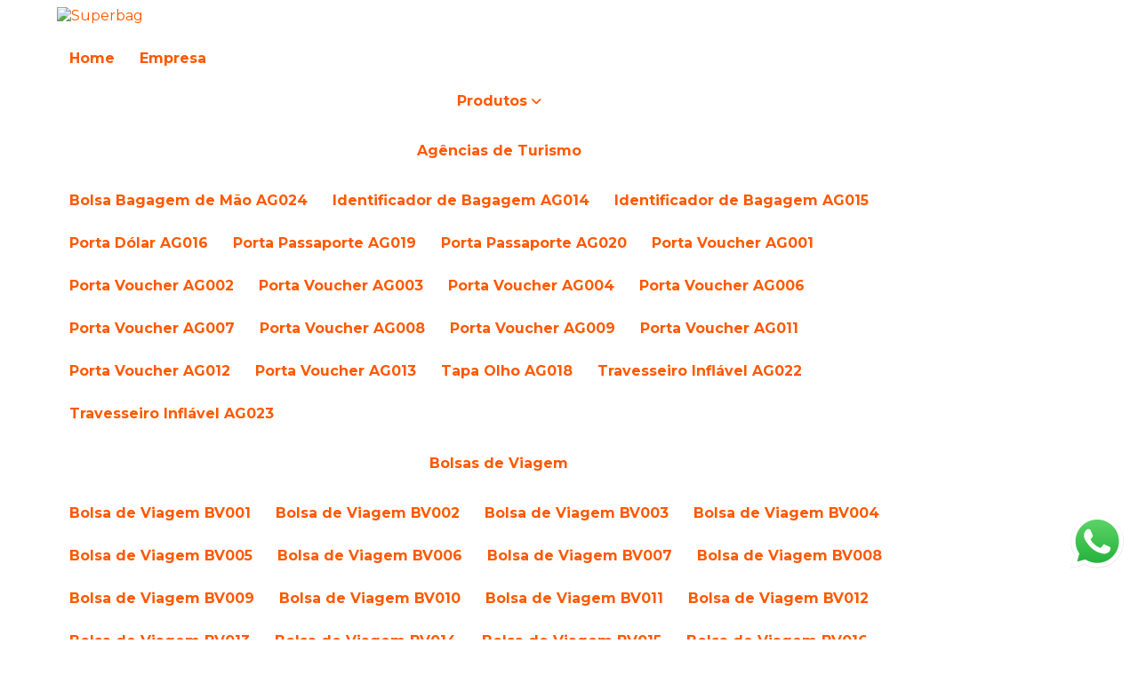

--- FILE ---
content_type: text/html; charset=UTF-8
request_url: https://www.superbag.com.br/produtos/mochila-saco/mochilasacoms003/
body_size: 118097
content:

<!DOCTYPE html>
<!--[if lt IE 7]>      <html class="no-js lt-ie9 lt-ie8 lt-ie7"> <![endif]-->
<!--[if IE 7]>         <html class="no-js lt-ie9 lt-ie8"> <![endif]-->
<!--[if IE 8]>         <html class="no-js lt-ie9"> <![endif]-->
<!--[if gt IE 8]><!-->
<html class="no-js" lang="pt-br"> <!--<![endif]-->

<head>
  <!-- HEAD REPOSÁVEL PELAS PÁGINAS ESTÁTICAS -->
  <meta charset="utf-8">

  <link
    rel="preload"
    href="https://fonts.googleapis.com/css2?family=Montserrat:ital,wght@0,100;0,200;0,300;0,400;0,500;0,600;0,700;0,800;0,900;1,100;1,200;1,300;1,400;1,500;1,600;1,700;1,800;1,900&amp;display=swap"
    as="style"
    onload="this.onload=null;this.rel='stylesheet'"
    >
    <noscript>
    <link
    href="https://fonts.googleapis.com/css2?family=Montserrat:ital,wght@0,100;0,200;0,300;0,400;0,500;0,600;0,700;0,800;0,900;1,100;1,200;1,300;1,400;1,500;1,600;1,700;1,800;1,900&amp;display=swap"
    rel="stylesheet"
    type="text/css"
    >
    </noscript>  <style> :root { --primary-font: "Montserrat", sans-serif;  } </style>
  <link rel="preload" as="style" href="https://cdnjs.cloudflare.com/ajax/libs/font-awesome/6.5.2/css/all.min.css" onload="this.rel='stylesheet'">

  <title> - Superbag</title>
  <base href="https://www.superbag.com.br">
    <meta name="description" content=" - Superbag oferece uma vasta gama de embalagens personalizadas e sustentáveis. Qualidade e inovação para atender todas as suas necessidades de embalagens.">
  <meta name="keywords" content=", Superbag">
  <meta name="viewport" content="width=device-width, initial-scale=1.0">
  <meta name="geo.position" content="-22.724439999999998;-47.325665">
  <meta name="geo.placename" content="Americana-SP">
  <meta name="geo.region" content="SP-BR">
  <meta name="ICBM" content="-22.724439999999998;-47.325665">
  <meta name="robots" content="index,follow">
  <meta name="rating" content="General">
  <meta name="revisit-after" content="7 days">
  <link rel="canonical" href="https://www.superbag.com.br/produtos/mochila-saco/mochilasacoms003/">
  <meta name="author" content="Superbag">
  <link rel="shortcut icon" href="https://www.superbag.com.br/imagens/favicon.webp">
  <meta property="og:region" content="Brasil">
  <meta property="og:type" content="article">
  <meta property="og:title" content=" - Superbag">
    <meta property="og:url" content="https://www.superbag.com.br/produtos/mochila-saco/mochilasacoms003/">
  <meta property="og:locale" content="pt_BR">
  <meta property="og:description" content=" - Superbag oferece uma vasta gama de embalagens personalizadas e sustentáveis. Qualidade e inovação para atender todas as suas necessidades de embalagens.">
  <meta property="og:site_name" content="Superbag">
  <meta name="format-detection" content="telephone=no">
  <meta name="google-site-verification" content="P3LiKbVA27EZ3-HFt3bzbKaxZeqAGe6RDWvJ4uzHXr0">

  	<script>
	/*! jQuery v1.9.0 | (c) 2005, 2012 jQuery Foundation, Inc. | jquery.org/license */(function(e,t){"use strict";function n(e){var t=e.length,n=st.type(e);return st.isWindow(e)?!1:1===e.nodeType&&t?!0:"array"===n||"function"!==n&&(0===t||"number"==typeof t&&t>0&&t-1 in e)}function r(e){var t=Tt[e]={};return st.each(e.match(lt)||[],function(e,n){t[n]=!0}),t}function i(e,n,r,i){if(st.acceptData(e)){var o,a,s=st.expando,u="string"==typeof n,l=e.nodeType,c=l?st.cache:e,f=l?e[s]:e[s]&&s;if(f&&c[f]&&(i||c[f].data)||!u||r!==t)return f||(l?e[s]=f=K.pop()||st.guid++:f=s),c[f]||(c[f]={},l||(c[f].toJSON=st.noop)),("object"==typeof n||"function"==typeof n)&&(i?c[f]=st.extend(c[f],n):c[f].data=st.extend(c[f].data,n)),o=c[f],i||(o.data||(o.data={}),o=o.data),r!==t&&(o[st.camelCase(n)]=r),u?(a=o[n],null==a&&(a=o[st.camelCase(n)])):a=o,a}}function o(e,t,n){if(st.acceptData(e)){var r,i,o,a=e.nodeType,u=a?st.cache:e,l=a?e[st.expando]:st.expando;if(u[l]){if(t&&(r=n?u[l]:u[l].data)){st.isArray(t)?t=t.concat(st.map(t,st.camelCase)):t in r?t=[t]:(t=st.camelCase(t),t=t in r?[t]:t.split(" "));for(i=0,o=t.length;o>i;i++)delete r[t[i]];if(!(n?s:st.isEmptyObject)(r))return}(n||(delete u[l].data,s(u[l])))&&(a?st.cleanData([e],!0):st.support.deleteExpando||u!=u.window?delete u[l]:u[l]=null)}}}function a(e,n,r){if(r===t&&1===e.nodeType){var i="data-"+n.replace(Nt,"-$1").toLowerCase();if(r=e.getAttribute(i),"string"==typeof r){try{r="true"===r?!0:"false"===r?!1:"null"===r?null:+r+""===r?+r:wt.test(r)?st.parseJSON(r):r}catch(o){}st.data(e,n,r)}else r=t}return r}function s(e){var t;for(t in e)if(("data"!==t||!st.isEmptyObject(e[t]))&&"toJSON"!==t)return!1;return!0}function u(){return!0}function l(){return!1}function c(e,t){do e=e[t];while(e&&1!==e.nodeType);return e}function f(e,t,n){if(t=t||0,st.isFunction(t))return st.grep(e,function(e,r){var i=!!t.call(e,r,e);return i===n});if(t.nodeType)return st.grep(e,function(e){return e===t===n});if("string"==typeof t){var r=st.grep(e,function(e){return 1===e.nodeType});if(Wt.test(t))return st.filter(t,r,!n);t=st.filter(t,r)}return st.grep(e,function(e){return st.inArray(e,t)>=0===n})}function p(e){var t=zt.split("|"),n=e.createDocumentFragment();if(n.createElement)for(;t.length;)n.createElement(t.pop());return n}function d(e,t){return e.getElementsByTagName(t)[0]||e.appendChild(e.ownerDocument.createElement(t))}function h(e){var t=e.getAttributeNode("type");return e.type=(t&&t.specified)+"/"+e.type,e}function g(e){var t=nn.exec(e.type);return t?e.type=t[1]:e.removeAttribute("type"),e}function m(e,t){for(var n,r=0;null!=(n=e[r]);r++)st._data(n,"globalEval",!t||st._data(t[r],"globalEval"))}function y(e,t){if(1===t.nodeType&&st.hasData(e)){var n,r,i,o=st._data(e),a=st._data(t,o),s=o.events;if(s){delete a.handle,a.events={};for(n in s)for(r=0,i=s[n].length;i>r;r++)st.event.add(t,n,s[n][r])}a.data&&(a.data=st.extend({},a.data))}}function v(e,t){var n,r,i;if(1===t.nodeType){if(n=t.nodeName.toLowerCase(),!st.support.noCloneEvent&&t[st.expando]){r=st._data(t);for(i in r.events)st.removeEvent(t,i,r.handle);t.removeAttribute(st.expando)}"script"===n&&t.text!==e.text?(h(t).text=e.text,g(t)):"object"===n?(t.parentNode&&(t.outerHTML=e.outerHTML),st.support.html5Clone&&e.innerHTML&&!st.trim(t.innerHTML)&&(t.innerHTML=e.innerHTML)):"input"===n&&Zt.test(e.type)?(t.defaultChecked=t.checked=e.checked,t.value!==e.value&&(t.value=e.value)):"option"===n?t.defaultSelected=t.selected=e.defaultSelected:("input"===n||"textarea"===n)&&(t.defaultValue=e.defaultValue)}}function b(e,n){var r,i,o=0,a=e.getElementsByTagName!==t?e.getElementsByTagName(n||"*"):e.querySelectorAll!==t?e.querySelectorAll(n||"*"):t;if(!a)for(a=[],r=e.childNodes||e;null!=(i=r[o]);o++)!n||st.nodeName(i,n)?a.push(i):st.merge(a,b(i,n));return n===t||n&&st.nodeName(e,n)?st.merge([e],a):a}function x(e){Zt.test(e.type)&&(e.defaultChecked=e.checked)}function T(e,t){if(t in e)return t;for(var n=t.charAt(0).toUpperCase()+t.slice(1),r=t,i=Nn.length;i--;)if(t=Nn[i]+n,t in e)return t;return r}function w(e,t){return e=t||e,"none"===st.css(e,"display")||!st.contains(e.ownerDocument,e)}function N(e,t){for(var n,r=[],i=0,o=e.length;o>i;i++)n=e[i],n.style&&(r[i]=st._data(n,"olddisplay"),t?(r[i]||"none"!==n.style.display||(n.style.display=""),""===n.style.display&&w(n)&&(r[i]=st._data(n,"olddisplay",S(n.nodeName)))):r[i]||w(n)||st._data(n,"olddisplay",st.css(n,"display")));for(i=0;o>i;i++)n=e[i],n.style&&(t&&"none"!==n.style.display&&""!==n.style.display||(n.style.display=t?r[i]||"":"none"));return e}function C(e,t,n){var r=mn.exec(t);return r?Math.max(0,r[1]-(n||0))+(r[2]||"px"):t}function k(e,t,n,r,i){for(var o=n===(r?"border":"content")?4:"width"===t?1:0,a=0;4>o;o+=2)"margin"===n&&(a+=st.css(e,n+wn[o],!0,i)),r?("content"===n&&(a-=st.css(e,"padding"+wn[o],!0,i)),"margin"!==n&&(a-=st.css(e,"border"+wn[o]+"Width",!0,i))):(a+=st.css(e,"padding"+wn[o],!0,i),"padding"!==n&&(a+=st.css(e,"border"+wn[o]+"Width",!0,i)));return a}function E(e,t,n){var r=!0,i="width"===t?e.offsetWidth:e.offsetHeight,o=ln(e),a=st.support.boxSizing&&"border-box"===st.css(e,"boxSizing",!1,o);if(0>=i||null==i){if(i=un(e,t,o),(0>i||null==i)&&(i=e.style[t]),yn.test(i))return i;r=a&&(st.support.boxSizingReliable||i===e.style[t]),i=parseFloat(i)||0}return i+k(e,t,n||(a?"border":"content"),r,o)+"px"}function S(e){var t=V,n=bn[e];return n||(n=A(e,t),"none"!==n&&n||(cn=(cn||st("<iframe frameborder='0' width='0' height='0'/>").css("cssText","display:block !important")).appendTo(t.documentElement),t=(cn[0].contentWindow||cn[0].contentDocument).document,t.write("<!doctype html><html><body>"),t.close(),n=A(e,t),cn.detach()),bn[e]=n),n}function A(e,t){var n=st(t.createElement(e)).appendTo(t.body),r=st.css(n[0],"display");return n.remove(),r}function j(e,t,n,r){var i;if(st.isArray(t))st.each(t,function(t,i){n||kn.test(e)?r(e,i):j(e+"["+("object"==typeof i?t:"")+"]",i,n,r)});else if(n||"object"!==st.type(t))r(e,t);else for(i in t)j(e+"["+i+"]",t[i],n,r)}function D(e){return function(t,n){"string"!=typeof t&&(n=t,t="*");var r,i=0,o=t.toLowerCase().match(lt)||[];if(st.isFunction(n))for(;r=o[i++];)"+"===r[0]?(r=r.slice(1)||"*",(e[r]=e[r]||[]).unshift(n)):(e[r]=e[r]||[]).push(n)}}function L(e,n,r,i){function o(u){var l;return a[u]=!0,st.each(e[u]||[],function(e,u){var c=u(n,r,i);return"string"!=typeof c||s||a[c]?s?!(l=c):t:(n.dataTypes.unshift(c),o(c),!1)}),l}var a={},s=e===$n;return o(n.dataTypes[0])||!a["*"]&&o("*")}function H(e,n){var r,i,o=st.ajaxSettings.flatOptions||{};for(r in n)n[r]!==t&&((o[r]?e:i||(i={}))[r]=n[r]);return i&&st.extend(!0,e,i),e}function M(e,n,r){var i,o,a,s,u=e.contents,l=e.dataTypes,c=e.responseFields;for(o in c)o in r&&(n[c[o]]=r[o]);for(;"*"===l[0];)l.shift(),i===t&&(i=e.mimeType||n.getResponseHeader("Content-Type"));if(i)for(o in u)if(u[o]&&u[o].test(i)){l.unshift(o);break}if(l[0]in r)a=l[0];else{for(o in r){if(!l[0]||e.converters[o+" "+l[0]]){a=o;break}s||(s=o)}a=a||s}return a?(a!==l[0]&&l.unshift(a),r[a]):t}function q(e,t){var n,r,i,o,a={},s=0,u=e.dataTypes.slice(),l=u[0];if(e.dataFilter&&(t=e.dataFilter(t,e.dataType)),u[1])for(n in e.converters)a[n.toLowerCase()]=e.converters[n];for(;i=u[++s];)if("*"!==i){if("*"!==l&&l!==i){if(n=a[l+" "+i]||a["* "+i],!n)for(r in a)if(o=r.split(" "),o[1]===i&&(n=a[l+" "+o[0]]||a["* "+o[0]])){n===!0?n=a[r]:a[r]!==!0&&(i=o[0],u.splice(s--,0,i));break}if(n!==!0)if(n&&e["throws"])t=n(t);else try{t=n(t)}catch(c){return{state:"parsererror",error:n?c:"No conversion from "+l+" to "+i}}}l=i}return{state:"success",data:t}}function _(){try{return new e.XMLHttpRequest}catch(t){}}function F(){try{return new e.ActiveXObject("Microsoft.XMLHTTP")}catch(t){}}function O(){return setTimeout(function(){Qn=t}),Qn=st.now()}function B(e,t){st.each(t,function(t,n){for(var r=(rr[t]||[]).concat(rr["*"]),i=0,o=r.length;o>i;i++)if(r[i].call(e,t,n))return})}function P(e,t,n){var r,i,o=0,a=nr.length,s=st.Deferred().always(function(){delete u.elem}),u=function(){if(i)return!1;for(var t=Qn||O(),n=Math.max(0,l.startTime+l.duration-t),r=n/l.duration||0,o=1-r,a=0,u=l.tweens.length;u>a;a++)l.tweens[a].run(o);return s.notifyWith(e,[l,o,n]),1>o&&u?n:(s.resolveWith(e,[l]),!1)},l=s.promise({elem:e,props:st.extend({},t),opts:st.extend(!0,{specialEasing:{}},n),originalProperties:t,originalOptions:n,startTime:Qn||O(),duration:n.duration,tweens:[],createTween:function(t,n){var r=st.Tween(e,l.opts,t,n,l.opts.specialEasing[t]||l.opts.easing);return l.tweens.push(r),r},stop:function(t){var n=0,r=t?l.tweens.length:0;if(i)return this;for(i=!0;r>n;n++)l.tweens[n].run(1);return t?s.resolveWith(e,[l,t]):s.rejectWith(e,[l,t]),this}}),c=l.props;for(R(c,l.opts.specialEasing);a>o;o++)if(r=nr[o].call(l,e,c,l.opts))return r;return B(l,c),st.isFunction(l.opts.start)&&l.opts.start.call(e,l),st.fx.timer(st.extend(u,{elem:e,anim:l,queue:l.opts.queue})),l.progress(l.opts.progress).done(l.opts.done,l.opts.complete).fail(l.opts.fail).always(l.opts.always)}function R(e,t){var n,r,i,o,a;for(n in e)if(r=st.camelCase(n),i=t[r],o=e[n],st.isArray(o)&&(i=o[1],o=e[n]=o[0]),n!==r&&(e[r]=o,delete e[n]),a=st.cssHooks[r],a&&"expand"in a){o=a.expand(o),delete e[r];for(n in o)n in e||(e[n]=o[n],t[n]=i)}else t[r]=i}function W(e,t,n){var r,i,o,a,s,u,l,c,f,p=this,d=e.style,h={},g=[],m=e.nodeType&&w(e);n.queue||(c=st._queueHooks(e,"fx"),null==c.unqueued&&(c.unqueued=0,f=c.empty.fire,c.empty.fire=function(){c.unqueued||f()}),c.unqueued++,p.always(function(){p.always(function(){c.unqueued--,st.queue(e,"fx").length||c.empty.fire()})})),1===e.nodeType&&("height"in t||"width"in t)&&(n.overflow=[d.overflow,d.overflowX,d.overflowY],"inline"===st.css(e,"display")&&"none"===st.css(e,"float")&&(st.support.inlineBlockNeedsLayout&&"inline"!==S(e.nodeName)?d.zoom=1:d.display="inline-block")),n.overflow&&(d.overflow="hidden",st.support.shrinkWrapBlocks||p.done(function(){d.overflow=n.overflow[0],d.overflowX=n.overflow[1],d.overflowY=n.overflow[2]}));for(r in t)if(o=t[r],Zn.exec(o)){if(delete t[r],u=u||"toggle"===o,o===(m?"hide":"show"))continue;g.push(r)}if(a=g.length){s=st._data(e,"fxshow")||st._data(e,"fxshow",{}),"hidden"in s&&(m=s.hidden),u&&(s.hidden=!m),m?st(e).show():p.done(function(){st(e).hide()}),p.done(function(){var t;st._removeData(e,"fxshow");for(t in h)st.style(e,t,h[t])});for(r=0;a>r;r++)i=g[r],l=p.createTween(i,m?s[i]:0),h[i]=s[i]||st.style(e,i),i in s||(s[i]=l.start,m&&(l.end=l.start,l.start="width"===i||"height"===i?1:0))}}function $(e,t,n,r,i){return new $.prototype.init(e,t,n,r,i)}function I(e,t){var n,r={height:e},i=0;for(t=t?1:0;4>i;i+=2-t)n=wn[i],r["margin"+n]=r["padding"+n]=e;return t&&(r.opacity=r.width=e),r}function z(e){return st.isWindow(e)?e:9===e.nodeType?e.defaultView||e.parentWindow:!1}var X,U,V=e.document,Y=e.location,J=e.jQuery,G=e.$,Q={},K=[],Z="1.9.0",et=K.concat,tt=K.push,nt=K.slice,rt=K.indexOf,it=Q.toString,ot=Q.hasOwnProperty,at=Z.trim,st=function(e,t){return new st.fn.init(e,t,X)},ut=/[+-]?(?:\d*\.|)\d+(?:[eE][+-]?\d+|)/.source,lt=/\S+/g,ct=/^[\s\uFEFF\xA0]+|[\s\uFEFF\xA0]+$/g,ft=/^(?:(<[\w\W]+>)[^>]*|#([\w-]*))$/,pt=/^<(\w+)\s*\/?>(?:<\/\1>|)$/,dt=/^[\],:{}\s]*$/,ht=/(?:^|:|,)(?:\s*\[)+/g,gt=/\\(?:["\\\/bfnrt]|u[\da-fA-F]{4})/g,mt=/"[^"\\\r\n]*"|true|false|null|-?(?:\d+\.|)\d+(?:[eE][+-]?\d+|)/g,yt=/^-ms-/,vt=/-([\da-z])/gi,bt=function(e,t){return t.toUpperCase()},xt=function(){V.addEventListener?(V.removeEventListener("DOMContentLoaded",xt,!1),st.ready()):"complete"===V.readyState&&(V.detachEvent("onreadystatechange",xt),st.ready())};st.fn=st.prototype={jquery:Z,constructor:st,init:function(e,n,r){var i,o;if(!e)return this;if("string"==typeof e){if(i="<"===e.charAt(0)&&">"===e.charAt(e.length-1)&&e.length>=3?[null,e,null]:ft.exec(e),!i||!i[1]&&n)return!n||n.jquery?(n||r).find(e):this.constructor(n).find(e);if(i[1]){if(n=n instanceof st?n[0]:n,st.merge(this,st.parseHTML(i[1],n&&n.nodeType?n.ownerDocument||n:V,!0)),pt.test(i[1])&&st.isPlainObject(n))for(i in n)st.isFunction(this[i])?this[i](n[i]):this.attr(i,n[i]);return this}if(o=V.getElementById(i[2]),o&&o.parentNode){if(o.id!==i[2])return r.find(e);this.length=1,this[0]=o}return this.context=V,this.selector=e,this}return e.nodeType?(this.context=this[0]=e,this.length=1,this):st.isFunction(e)?r.ready(e):(e.selector!==t&&(this.selector=e.selector,this.context=e.context),st.makeArray(e,this))},selector:"",length:0,size:function(){return this.length},toArray:function(){return nt.call(this)},get:function(e){return null==e?this.toArray():0>e?this[this.length+e]:this[e]},pushStack:function(e){var t=st.merge(this.constructor(),e);return t.prevObject=this,t.context=this.context,t},each:function(e,t){return st.each(this,e,t)},ready:function(e){return st.ready.promise().done(e),this},slice:function(){return this.pushStack(nt.apply(this,arguments))},first:function(){return this.eq(0)},last:function(){return this.eq(-1)},eq:function(e){var t=this.length,n=+e+(0>e?t:0);return this.pushStack(n>=0&&t>n?[this[n]]:[])},map:function(e){return this.pushStack(st.map(this,function(t,n){return e.call(t,n,t)}))},end:function(){return this.prevObject||this.constructor(null)},push:tt,sort:[].sort,splice:[].splice},st.fn.init.prototype=st.fn,st.extend=st.fn.extend=function(){var e,n,r,i,o,a,s=arguments[0]||{},u=1,l=arguments.length,c=!1;for("boolean"==typeof s&&(c=s,s=arguments[1]||{},u=2),"object"==typeof s||st.isFunction(s)||(s={}),l===u&&(s=this,--u);l>u;u++)if(null!=(e=arguments[u]))for(n in e)r=s[n],i=e[n],s!==i&&(c&&i&&(st.isPlainObject(i)||(o=st.isArray(i)))?(o?(o=!1,a=r&&st.isArray(r)?r:[]):a=r&&st.isPlainObject(r)?r:{},s[n]=st.extend(c,a,i)):i!==t&&(s[n]=i));return s},st.extend({noConflict:function(t){return e.$===st&&(e.$=G),t&&e.jQuery===st&&(e.jQuery=J),st},isReady:!1,readyWait:1,holdReady:function(e){e?st.readyWait++:st.ready(!0)},ready:function(e){if(e===!0?!--st.readyWait:!st.isReady){if(!V.body)return setTimeout(st.ready);st.isReady=!0,e!==!0&&--st.readyWait>0||(U.resolveWith(V,[st]),st.fn.trigger&&st(V).trigger("ready").off("ready"))}},isFunction:function(e){return"function"===st.type(e)},isArray:Array.isArray||function(e){return"array"===st.type(e)},isWindow:function(e){return null!=e&&e==e.window},isNumeric:function(e){return!isNaN(parseFloat(e))&&isFinite(e)},type:function(e){return null==e?e+"":"object"==typeof e||"function"==typeof e?Q[it.call(e)]||"object":typeof e},isPlainObject:function(e){if(!e||"object"!==st.type(e)||e.nodeType||st.isWindow(e))return!1;try{if(e.constructor&&!ot.call(e,"constructor")&&!ot.call(e.constructor.prototype,"isPrototypeOf"))return!1}catch(n){return!1}var r;for(r in e);return r===t||ot.call(e,r)},isEmptyObject:function(e){var t;for(t in e)return!1;return!0},error:function(e){throw Error(e)},parseHTML:function(e,t,n){if(!e||"string"!=typeof e)return null;"boolean"==typeof t&&(n=t,t=!1),t=t||V;var r=pt.exec(e),i=!n&&[];return r?[t.createElement(r[1])]:(r=st.buildFragment([e],t,i),i&&st(i).remove(),st.merge([],r.childNodes))},parseJSON:function(n){return e.JSON&&e.JSON.parse?e.JSON.parse(n):null===n?n:"string"==typeof n&&(n=st.trim(n),n&&dt.test(n.replace(gt,"@").replace(mt,"]").replace(ht,"")))?Function("return "+n)():(st.error("Invalid JSON: "+n),t)},parseXML:function(n){var r,i;if(!n||"string"!=typeof n)return null;try{e.DOMParser?(i=new DOMParser,r=i.parseFromString(n,"text/xml")):(r=new ActiveXObject("Microsoft.XMLDOM"),r.async="false",r.loadXML(n))}catch(o){r=t}return r&&r.documentElement&&!r.getElementsByTagName("parsererror").length||st.error("Invalid XML: "+n),r},noop:function(){},globalEval:function(t){t&&st.trim(t)&&(e.execScript||function(t){e.eval.call(e,t)})(t)},camelCase:function(e){return e.replace(yt,"ms-").replace(vt,bt)},nodeName:function(e,t){return e.nodeName&&e.nodeName.toLowerCase()===t.toLowerCase()},each:function(e,t,r){var i,o=0,a=e.length,s=n(e);if(r){if(s)for(;a>o&&(i=t.apply(e[o],r),i!==!1);o++);else for(o in e)if(i=t.apply(e[o],r),i===!1)break}else if(s)for(;a>o&&(i=t.call(e[o],o,e[o]),i!==!1);o++);else for(o in e)if(i=t.call(e[o],o,e[o]),i===!1)break;return e},trim:at&&!at.call("\ufeff\u00a0")?function(e){return null==e?"":at.call(e)}:function(e){return null==e?"":(e+"").replace(ct,"")},makeArray:function(e,t){var r=t||[];return null!=e&&(n(Object(e))?st.merge(r,"string"==typeof e?[e]:e):tt.call(r,e)),r},inArray:function(e,t,n){var r;if(t){if(rt)return rt.call(t,e,n);for(r=t.length,n=n?0>n?Math.max(0,r+n):n:0;r>n;n++)if(n in t&&t[n]===e)return n}return-1},merge:function(e,n){var r=n.length,i=e.length,o=0;if("number"==typeof r)for(;r>o;o++)e[i++]=n[o];else for(;n[o]!==t;)e[i++]=n[o++];return e.length=i,e},grep:function(e,t,n){var r,i=[],o=0,a=e.length;for(n=!!n;a>o;o++)r=!!t(e[o],o),n!==r&&i.push(e[o]);return i},map:function(e,t,r){var i,o=0,a=e.length,s=n(e),u=[];if(s)for(;a>o;o++)i=t(e[o],o,r),null!=i&&(u[u.length]=i);else for(o in e)i=t(e[o],o,r),null!=i&&(u[u.length]=i);return et.apply([],u)},guid:1,proxy:function(e,n){var r,i,o;return"string"==typeof n&&(r=e[n],n=e,e=r),st.isFunction(e)?(i=nt.call(arguments,2),o=function(){return e.apply(n||this,i.concat(nt.call(arguments)))},o.guid=e.guid=e.guid||st.guid++,o):t},access:function(e,n,r,i,o,a,s){var u=0,l=e.length,c=null==r;if("object"===st.type(r)){o=!0;for(u in r)st.access(e,n,u,r[u],!0,a,s)}else if(i!==t&&(o=!0,st.isFunction(i)||(s=!0),c&&(s?(n.call(e,i),n=null):(c=n,n=function(e,t,n){return c.call(st(e),n)})),n))for(;l>u;u++)n(e[u],r,s?i:i.call(e[u],u,n(e[u],r)));return o?e:c?n.call(e):l?n(e[0],r):a},now:function(){return(new Date).getTime()}}),st.ready.promise=function(t){if(!U)if(U=st.Deferred(),"complete"===V.readyState)setTimeout(st.ready);else if(V.addEventListener)V.addEventListener("DOMContentLoaded",xt,!1),e.addEventListener("load",st.ready,!1);else{V.attachEvent("onreadystatechange",xt),e.attachEvent("onload",st.ready);var n=!1;try{n=null==e.frameElement&&V.documentElement}catch(r){}n&&n.doScroll&&function i(){if(!st.isReady){try{n.doScroll("left")}catch(e){return setTimeout(i,50)}st.ready()}}()}return U.promise(t)},st.each("Boolean Number String Function Array Date RegExp Object Error".split(" "),function(e,t){Q["[object "+t+"]"]=t.toLowerCase()}),X=st(V);var Tt={};st.Callbacks=function(e){e="string"==typeof e?Tt[e]||r(e):st.extend({},e);var n,i,o,a,s,u,l=[],c=!e.once&&[],f=function(t){for(n=e.memory&&t,i=!0,u=a||0,a=0,s=l.length,o=!0;l&&s>u;u++)if(l[u].apply(t[0],t[1])===!1&&e.stopOnFalse){n=!1;break}o=!1,l&&(c?c.length&&f(c.shift()):n?l=[]:p.disable())},p={add:function(){if(l){var t=l.length;(function r(t){st.each(t,function(t,n){var i=st.type(n);"function"===i?e.unique&&p.has(n)||l.push(n):n&&n.length&&"string"!==i&&r(n)})})(arguments),o?s=l.length:n&&(a=t,f(n))}return this},remove:function(){return l&&st.each(arguments,function(e,t){for(var n;(n=st.inArray(t,l,n))>-1;)l.splice(n,1),o&&(s>=n&&s--,u>=n&&u--)}),this},has:function(e){return st.inArray(e,l)>-1},empty:function(){return l=[],this},disable:function(){return l=c=n=t,this},disabled:function(){return!l},lock:function(){return c=t,n||p.disable(),this},locked:function(){return!c},fireWith:function(e,t){return t=t||[],t=[e,t.slice?t.slice():t],!l||i&&!c||(o?c.push(t):f(t)),this},fire:function(){return p.fireWith(this,arguments),this},fired:function(){return!!i}};return p},st.extend({Deferred:function(e){var t=[["resolve","done",st.Callbacks("once memory"),"resolved"],["reject","fail",st.Callbacks("once memory"),"rejected"],["notify","progress",st.Callbacks("memory")]],n="pending",r={state:function(){return n},always:function(){return i.done(arguments).fail(arguments),this},then:function(){var e=arguments;return st.Deferred(function(n){st.each(t,function(t,o){var a=o[0],s=st.isFunction(e[t])&&e[t];i[o[1]](function(){var e=s&&s.apply(this,arguments);e&&st.isFunction(e.promise)?e.promise().done(n.resolve).fail(n.reject).progress(n.notify):n[a+"With"](this===r?n.promise():this,s?[e]:arguments)})}),e=null}).promise()},promise:function(e){return null!=e?st.extend(e,r):r}},i={};return r.pipe=r.then,st.each(t,function(e,o){var a=o[2],s=o[3];r[o[1]]=a.add,s&&a.add(function(){n=s},t[1^e][2].disable,t[2][2].lock),i[o[0]]=function(){return i[o[0]+"With"](this===i?r:this,arguments),this},i[o[0]+"With"]=a.fireWith}),r.promise(i),e&&e.call(i,i),i},when:function(e){var t,n,r,i=0,o=nt.call(arguments),a=o.length,s=1!==a||e&&st.isFunction(e.promise)?a:0,u=1===s?e:st.Deferred(),l=function(e,n,r){return function(i){n[e]=this,r[e]=arguments.length>1?nt.call(arguments):i,r===t?u.notifyWith(n,r):--s||u.resolveWith(n,r)}};if(a>1)for(t=Array(a),n=Array(a),r=Array(a);a>i;i++)o[i]&&st.isFunction(o[i].promise)?o[i].promise().done(l(i,r,o)).fail(u.reject).progress(l(i,n,t)):--s;return s||u.resolveWith(r,o),u.promise()}}),st.support=function(){var n,r,i,o,a,s,u,l,c,f,p=V.createElement("div");if(p.setAttribute("className","t"),p.innerHTML="  <link/><table></table><a href='/a'>a</a><input type='checkbox'>",r=p.getElementsByTagName("*"),i=p.getElementsByTagName("a")[0],!r||!i||!r.length)return{};o=V.createElement("select"),a=o.appendChild(V.createElement("option")),s=p.getElementsByTagName("input")[0],i.style.cssText="top:1px;float:left;opacity:.5",n={getSetAttribute:"t"!==p.className,leadingWhitespace:3===p.firstChild.nodeType,tbody:!p.getElementsByTagName("tbody").length,htmlSerialize:!!p.getElementsByTagName("link").length,style:/top/.test(i.getAttribute("style")),hrefNormalized:"/a"===i.getAttribute("href"),opacity:/^0.5/.test(i.style.opacity),cssFloat:!!i.style.cssFloat,checkOn:!!s.value,optSelected:a.selected,enctype:!!V.createElement("form").enctype,html5Clone:"<:nav></:nav>"!==V.createElement("nav").cloneNode(!0).outerHTML,boxModel:"CSS1Compat"===V.compatMode,deleteExpando:!0,noCloneEvent:!0,inlineBlockNeedsLayout:!1,shrinkWrapBlocks:!1,reliableMarginRight:!0,boxSizingReliable:!0,pixelPosition:!1},s.checked=!0,n.noCloneChecked=s.cloneNode(!0).checked,o.disabled=!0,n.optDisabled=!a.disabled;try{delete p.test}catch(d){n.deleteExpando=!1}s=V.createElement("input"),s.setAttribute("value",""),n.input=""===s.getAttribute("value"),s.value="t",s.setAttribute("type","radio"),n.radioValue="t"===s.value,s.setAttribute("checked","t"),s.setAttribute("name","t"),u=V.createDocumentFragment(),u.appendChild(s),n.appendChecked=s.checked,n.checkClone=u.cloneNode(!0).cloneNode(!0).lastChild.checked,p.attachEvent&&(p.attachEvent("onclick",function(){n.noCloneEvent=!1}),p.cloneNode(!0).click());for(f in{submit:!0,change:!0,focusin:!0})p.setAttribute(l="on"+f,"t"),n[f+"Bubbles"]=l in e||p.attributes[l].expando===!1;return p.style.backgroundClip="content-box",p.cloneNode(!0).style.backgroundClip="",n.clearCloneStyle="content-box"===p.style.backgroundClip,st(function(){var r,i,o,a="padding:0;margin:0;border:0;display:block;box-sizing:content-box;-moz-box-sizing:content-box;-webkit-box-sizing:content-box;",s=V.getElementsByTagName("body")[0];s&&(r=V.createElement("div"),r.style.cssText="border:0;width:0;height:0;position:absolute;top:0;left:-9999px;margin-top:1px",s.appendChild(r).appendChild(p),p.innerHTML="<table><tr><td></td><td>t</td></tr></table>",o=p.getElementsByTagName("td"),o[0].style.cssText="padding:0;margin:0;border:0;display:none",c=0===o[0].offsetHeight,o[0].style.display="",o[1].style.display="none",n.reliableHiddenOffsets=c&&0===o[0].offsetHeight,p.innerHTML="",p.style.cssText="box-sizing:border-box;-moz-box-sizing:border-box;-webkit-box-sizing:border-box;padding:1px;border:1px;display:block;width:4px;margin-top:1%;position:absolute;top:1%;",n.boxSizing=4===p.offsetWidth,n.doesNotIncludeMarginInBodyOffset=1!==s.offsetTop,e.getComputedStyle&&(n.pixelPosition="1%"!==(e.getComputedStyle(p,null)||{}).top,n.boxSizingReliable="4px"===(e.getComputedStyle(p,null)||{width:"4px"}).width,i=p.appendChild(V.createElement("div")),i.style.cssText=p.style.cssText=a,i.style.marginRight=i.style.width="0",p.style.width="1px",n.reliableMarginRight=!parseFloat((e.getComputedStyle(i,null)||{}).marginRight)),p.style.zoom!==t&&(p.innerHTML="",p.style.cssText=a+"width:1px;padding:1px;display:inline;zoom:1",n.inlineBlockNeedsLayout=3===p.offsetWidth,p.style.display="block",p.innerHTML="<div></div>",p.firstChild.style.width="5px",n.shrinkWrapBlocks=3!==p.offsetWidth,s.style.zoom=1),s.removeChild(r),r=p=o=i=null)}),r=o=u=a=i=s=null,n}();var wt=/(?:\{[\s\S]*\}|\[[\s\S]*\])$/,Nt=/([A-Z])/g;st.extend({cache:{},expando:"jQuery"+(Z+Math.random()).replace(/\D/g,""),noData:{embed:!0,object:"clsid:D27CDB6E-AE6D-11cf-96B8-444553540000",applet:!0},hasData:function(e){return e=e.nodeType?st.cache[e[st.expando]]:e[st.expando],!!e&&!s(e)},data:function(e,t,n){return i(e,t,n,!1)},removeData:function(e,t){return o(e,t,!1)},_data:function(e,t,n){return i(e,t,n,!0)},_removeData:function(e,t){return o(e,t,!0)},acceptData:function(e){var t=e.nodeName&&st.noData[e.nodeName.toLowerCase()];return!t||t!==!0&&e.getAttribute("classid")===t}}),st.fn.extend({data:function(e,n){var r,i,o=this[0],s=0,u=null;if(e===t){if(this.length&&(u=st.data(o),1===o.nodeType&&!st._data(o,"parsedAttrs"))){for(r=o.attributes;r.length>s;s++)i=r[s].name,i.indexOf("data-")||(i=st.camelCase(i.substring(5)),a(o,i,u[i]));st._data(o,"parsedAttrs",!0)}return u}return"object"==typeof e?this.each(function(){st.data(this,e)}):st.access(this,function(n){return n===t?o?a(o,e,st.data(o,e)):null:(this.each(function(){st.data(this,e,n)}),t)},null,n,arguments.length>1,null,!0)},removeData:function(e){return this.each(function(){st.removeData(this,e)})}}),st.extend({queue:function(e,n,r){var i;return e?(n=(n||"fx")+"queue",i=st._data(e,n),r&&(!i||st.isArray(r)?i=st._data(e,n,st.makeArray(r)):i.push(r)),i||[]):t},dequeue:function(e,t){t=t||"fx";var n=st.queue(e,t),r=n.length,i=n.shift(),o=st._queueHooks(e,t),a=function(){st.dequeue(e,t)};"inprogress"===i&&(i=n.shift(),r--),o.cur=i,i&&("fx"===t&&n.unshift("inprogress"),delete o.stop,i.call(e,a,o)),!r&&o&&o.empty.fire()},_queueHooks:function(e,t){var n=t+"queueHooks";return st._data(e,n)||st._data(e,n,{empty:st.Callbacks("once memory").add(function(){st._removeData(e,t+"queue"),st._removeData(e,n)})})}}),st.fn.extend({queue:function(e,n){var r=2;return"string"!=typeof e&&(n=e,e="fx",r--),r>arguments.length?st.queue(this[0],e):n===t?this:this.each(function(){var t=st.queue(this,e,n);st._queueHooks(this,e),"fx"===e&&"inprogress"!==t[0]&&st.dequeue(this,e)})},dequeue:function(e){return this.each(function(){st.dequeue(this,e)})},delay:function(e,t){return e=st.fx?st.fx.speeds[e]||e:e,t=t||"fx",this.queue(t,function(t,n){var r=setTimeout(t,e);n.stop=function(){clearTimeout(r)}})},clearQueue:function(e){return this.queue(e||"fx",[])},promise:function(e,n){var r,i=1,o=st.Deferred(),a=this,s=this.length,u=function(){--i||o.resolveWith(a,[a])};for("string"!=typeof e&&(n=e,e=t),e=e||"fx";s--;)r=st._data(a[s],e+"queueHooks"),r&&r.empty&&(i++,r.empty.add(u));return u(),o.promise(n)}});var Ct,kt,Et=/[\t\r\n]/g,St=/\r/g,At=/^(?:input|select|textarea|button|object)$/i,jt=/^(?:a|area)$/i,Dt=/^(?:checked|selected|autofocus|autoplay|async|controls|defer|disabled|hidden|loop|multiple|open|readonly|required|scoped)$/i,Lt=/^(?:checked|selected)$/i,Ht=st.support.getSetAttribute,Mt=st.support.input;st.fn.extend({attr:function(e,t){return st.access(this,st.attr,e,t,arguments.length>1)},removeAttr:function(e){return this.each(function(){st.removeAttr(this,e)})},prop:function(e,t){return st.access(this,st.prop,e,t,arguments.length>1)},removeProp:function(e){return e=st.propFix[e]||e,this.each(function(){try{this[e]=t,delete this[e]}catch(n){}})},addClass:function(e){var t,n,r,i,o,a=0,s=this.length,u="string"==typeof e&&e;if(st.isFunction(e))return this.each(function(t){st(this).addClass(e.call(this,t,this.className))});if(u)for(t=(e||"").match(lt)||[];s>a;a++)if(n=this[a],r=1===n.nodeType&&(n.className?(" "+n.className+" ").replace(Et," "):" ")){for(o=0;i=t[o++];)0>r.indexOf(" "+i+" ")&&(r+=i+" ");n.className=st.trim(r)}return this},removeClass:function(e){var t,n,r,i,o,a=0,s=this.length,u=0===arguments.length||"string"==typeof e&&e;if(st.isFunction(e))return this.each(function(t){st(this).removeClass(e.call(this,t,this.className))});if(u)for(t=(e||"").match(lt)||[];s>a;a++)if(n=this[a],r=1===n.nodeType&&(n.className?(" "+n.className+" ").replace(Et," "):"")){for(o=0;i=t[o++];)for(;r.indexOf(" "+i+" ")>=0;)r=r.replace(" "+i+" "," ");n.className=e?st.trim(r):""}return this},toggleClass:function(e,t){var n=typeof e,r="boolean"==typeof t;return st.isFunction(e)?this.each(function(n){st(this).toggleClass(e.call(this,n,this.className,t),t)}):this.each(function(){if("string"===n)for(var i,o=0,a=st(this),s=t,u=e.match(lt)||[];i=u[o++];)s=r?s:!a.hasClass(i),a[s?"addClass":"removeClass"](i);else("undefined"===n||"boolean"===n)&&(this.className&&st._data(this,"__className__",this.className),this.className=this.className||e===!1?"":st._data(this,"__className__")||"")})},hasClass:function(e){for(var t=" "+e+" ",n=0,r=this.length;r>n;n++)if(1===this[n].nodeType&&(" "+this[n].className+" ").replace(Et," ").indexOf(t)>=0)return!0;return!1},val:function(e){var n,r,i,o=this[0];{if(arguments.length)return i=st.isFunction(e),this.each(function(r){var o,a=st(this);1===this.nodeType&&(o=i?e.call(this,r,a.val()):e,null==o?o="":"number"==typeof o?o+="":st.isArray(o)&&(o=st.map(o,function(e){return null==e?"":e+""})),n=st.valHooks[this.type]||st.valHooks[this.nodeName.toLowerCase()],n&&"set"in n&&n.set(this,o,"value")!==t||(this.value=o))});if(o)return n=st.valHooks[o.type]||st.valHooks[o.nodeName.toLowerCase()],n&&"get"in n&&(r=n.get(o,"value"))!==t?r:(r=o.value,"string"==typeof r?r.replace(St,""):null==r?"":r)}}}),st.extend({valHooks:{option:{get:function(e){var t=e.attributes.value;return!t||t.specified?e.value:e.text}},select:{get:function(e){for(var t,n,r=e.options,i=e.selectedIndex,o="select-one"===e.type||0>i,a=o?null:[],s=o?i+1:r.length,u=0>i?s:o?i:0;s>u;u++)if(n=r[u],!(!n.selected&&u!==i||(st.support.optDisabled?n.disabled:null!==n.getAttribute("disabled"))||n.parentNode.disabled&&st.nodeName(n.parentNode,"optgroup"))){if(t=st(n).val(),o)return t;a.push(t)}return a},set:function(e,t){var n=st.makeArray(t);return st(e).find("option").each(function(){this.selected=st.inArray(st(this).val(),n)>=0}),n.length||(e.selectedIndex=-1),n}}},attr:function(e,n,r){var i,o,a,s=e.nodeType;if(e&&3!==s&&8!==s&&2!==s)return e.getAttribute===t?st.prop(e,n,r):(a=1!==s||!st.isXMLDoc(e),a&&(n=n.toLowerCase(),o=st.attrHooks[n]||(Dt.test(n)?kt:Ct)),r===t?o&&a&&"get"in o&&null!==(i=o.get(e,n))?i:(e.getAttribute!==t&&(i=e.getAttribute(n)),null==i?t:i):null!==r?o&&a&&"set"in o&&(i=o.set(e,r,n))!==t?i:(e.setAttribute(n,r+""),r):(st.removeAttr(e,n),t))},removeAttr:function(e,t){var n,r,i=0,o=t&&t.match(lt);if(o&&1===e.nodeType)for(;n=o[i++];)r=st.propFix[n]||n,Dt.test(n)?!Ht&&Lt.test(n)?e[st.camelCase("default-"+n)]=e[r]=!1:e[r]=!1:st.attr(e,n,""),e.removeAttribute(Ht?n:r)},attrHooks:{type:{set:function(e,t){if(!st.support.radioValue&&"radio"===t&&st.nodeName(e,"input")){var n=e.value;return e.setAttribute("type",t),n&&(e.value=n),t}}}},propFix:{tabindex:"tabIndex",readonly:"readOnly","for":"htmlFor","class":"className",maxlength:"maxLength",cellspacing:"cellSpacing",cellpadding:"cellPadding",rowspan:"rowSpan",colspan:"colSpan",usemap:"useMap",frameborder:"frameBorder",contenteditable:"contentEditable"},prop:function(e,n,r){var i,o,a,s=e.nodeType;if(e&&3!==s&&8!==s&&2!==s)return a=1!==s||!st.isXMLDoc(e),a&&(n=st.propFix[n]||n,o=st.propHooks[n]),r!==t?o&&"set"in o&&(i=o.set(e,r,n))!==t?i:e[n]=r:o&&"get"in o&&null!==(i=o.get(e,n))?i:e[n]},propHooks:{tabIndex:{get:function(e){var n=e.getAttributeNode("tabindex");return n&&n.specified?parseInt(n.value,10):At.test(e.nodeName)||jt.test(e.nodeName)&&e.href?0:t}}}}),kt={get:function(e,n){var r=st.prop(e,n),i="boolean"==typeof r&&e.getAttribute(n),o="boolean"==typeof r?Mt&&Ht?null!=i:Lt.test(n)?e[st.camelCase("default-"+n)]:!!i:e.getAttributeNode(n);return o&&o.value!==!1?n.toLowerCase():t},set:function(e,t,n){return t===!1?st.removeAttr(e,n):Mt&&Ht||!Lt.test(n)?e.setAttribute(!Ht&&st.propFix[n]||n,n):e[st.camelCase("default-"+n)]=e[n]=!0,n}},Mt&&Ht||(st.attrHooks.value={get:function(e,n){var r=e.getAttributeNode(n);return st.nodeName(e,"input")?e.defaultValue:r&&r.specified?r.value:t
},set:function(e,n,r){return st.nodeName(e,"input")?(e.defaultValue=n,t):Ct&&Ct.set(e,n,r)}}),Ht||(Ct=st.valHooks.button={get:function(e,n){var r=e.getAttributeNode(n);return r&&("id"===n||"name"===n||"coords"===n?""!==r.value:r.specified)?r.value:t},set:function(e,n,r){var i=e.getAttributeNode(r);return i||e.setAttributeNode(i=e.ownerDocument.createAttribute(r)),i.value=n+="","value"===r||n===e.getAttribute(r)?n:t}},st.attrHooks.contenteditable={get:Ct.get,set:function(e,t,n){Ct.set(e,""===t?!1:t,n)}},st.each(["width","height"],function(e,n){st.attrHooks[n]=st.extend(st.attrHooks[n],{set:function(e,r){return""===r?(e.setAttribute(n,"auto"),r):t}})})),st.support.hrefNormalized||(st.each(["href","src","width","height"],function(e,n){st.attrHooks[n]=st.extend(st.attrHooks[n],{get:function(e){var r=e.getAttribute(n,2);return null==r?t:r}})}),st.each(["href","src"],function(e,t){st.propHooks[t]={get:function(e){return e.getAttribute(t,4)}}})),st.support.style||(st.attrHooks.style={get:function(e){return e.style.cssText||t},set:function(e,t){return e.style.cssText=t+""}}),st.support.optSelected||(st.propHooks.selected=st.extend(st.propHooks.selected,{get:function(e){var t=e.parentNode;return t&&(t.selectedIndex,t.parentNode&&t.parentNode.selectedIndex),null}})),st.support.enctype||(st.propFix.enctype="encoding"),st.support.checkOn||st.each(["radio","checkbox"],function(){st.valHooks[this]={get:function(e){return null===e.getAttribute("value")?"on":e.value}}}),st.each(["radio","checkbox"],function(){st.valHooks[this]=st.extend(st.valHooks[this],{set:function(e,n){return st.isArray(n)?e.checked=st.inArray(st(e).val(),n)>=0:t}})});var qt=/^(?:input|select|textarea)$/i,_t=/^key/,Ft=/^(?:mouse|contextmenu)|click/,Ot=/^(?:focusinfocus|focusoutblur)$/,Bt=/^([^.]*)(?:\.(.+)|)$/;st.event={global:{},add:function(e,n,r,i,o){var a,s,u,l,c,f,p,d,h,g,m,y=3!==e.nodeType&&8!==e.nodeType&&st._data(e);if(y){for(r.handler&&(a=r,r=a.handler,o=a.selector),r.guid||(r.guid=st.guid++),(l=y.events)||(l=y.events={}),(s=y.handle)||(s=y.handle=function(e){return st===t||e&&st.event.triggered===e.type?t:st.event.dispatch.apply(s.elem,arguments)},s.elem=e),n=(n||"").match(lt)||[""],c=n.length;c--;)u=Bt.exec(n[c])||[],h=m=u[1],g=(u[2]||"").split(".").sort(),p=st.event.special[h]||{},h=(o?p.delegateType:p.bindType)||h,p=st.event.special[h]||{},f=st.extend({type:h,origType:m,data:i,handler:r,guid:r.guid,selector:o,needsContext:o&&st.expr.match.needsContext.test(o),namespace:g.join(".")},a),(d=l[h])||(d=l[h]=[],d.delegateCount=0,p.setup&&p.setup.call(e,i,g,s)!==!1||(e.addEventListener?e.addEventListener(h,s,!1):e.attachEvent&&e.attachEvent("on"+h,s))),p.add&&(p.add.call(e,f),f.handler.guid||(f.handler.guid=r.guid)),o?d.splice(d.delegateCount++,0,f):d.push(f),st.event.global[h]=!0;e=null}},remove:function(e,t,n,r,i){var o,a,s,u,l,c,f,p,d,h,g,m=st.hasData(e)&&st._data(e);if(m&&(u=m.events)){for(t=(t||"").match(lt)||[""],l=t.length;l--;)if(s=Bt.exec(t[l])||[],d=g=s[1],h=(s[2]||"").split(".").sort(),d){for(f=st.event.special[d]||{},d=(r?f.delegateType:f.bindType)||d,p=u[d]||[],s=s[2]&&RegExp("(^|\\.)"+h.join("\\.(?:.*\\.|)")+"(\\.|$)"),a=o=p.length;o--;)c=p[o],!i&&g!==c.origType||n&&n.guid!==c.guid||s&&!s.test(c.namespace)||r&&r!==c.selector&&("**"!==r||!c.selector)||(p.splice(o,1),c.selector&&p.delegateCount--,f.remove&&f.remove.call(e,c));a&&!p.length&&(f.teardown&&f.teardown.call(e,h,m.handle)!==!1||st.removeEvent(e,d,m.handle),delete u[d])}else for(d in u)st.event.remove(e,d+t[l],n,r,!0);st.isEmptyObject(u)&&(delete m.handle,st._removeData(e,"events"))}},trigger:function(n,r,i,o){var a,s,u,l,c,f,p,d=[i||V],h=n.type||n,g=n.namespace?n.namespace.split("."):[];if(s=u=i=i||V,3!==i.nodeType&&8!==i.nodeType&&!Ot.test(h+st.event.triggered)&&(h.indexOf(".")>=0&&(g=h.split("."),h=g.shift(),g.sort()),c=0>h.indexOf(":")&&"on"+h,n=n[st.expando]?n:new st.Event(h,"object"==typeof n&&n),n.isTrigger=!0,n.namespace=g.join("."),n.namespace_re=n.namespace?RegExp("(^|\\.)"+g.join("\\.(?:.*\\.|)")+"(\\.|$)"):null,n.result=t,n.target||(n.target=i),r=null==r?[n]:st.makeArray(r,[n]),p=st.event.special[h]||{},o||!p.trigger||p.trigger.apply(i,r)!==!1)){if(!o&&!p.noBubble&&!st.isWindow(i)){for(l=p.delegateType||h,Ot.test(l+h)||(s=s.parentNode);s;s=s.parentNode)d.push(s),u=s;u===(i.ownerDocument||V)&&d.push(u.defaultView||u.parentWindow||e)}for(a=0;(s=d[a++])&&!n.isPropagationStopped();)n.type=a>1?l:p.bindType||h,f=(st._data(s,"events")||{})[n.type]&&st._data(s,"handle"),f&&f.apply(s,r),f=c&&s[c],f&&st.acceptData(s)&&f.apply&&f.apply(s,r)===!1&&n.preventDefault();if(n.type=h,!(o||n.isDefaultPrevented()||p._default&&p._default.apply(i.ownerDocument,r)!==!1||"click"===h&&st.nodeName(i,"a")||!st.acceptData(i)||!c||!i[h]||st.isWindow(i))){u=i[c],u&&(i[c]=null),st.event.triggered=h;try{i[h]()}catch(m){}st.event.triggered=t,u&&(i[c]=u)}return n.result}},dispatch:function(e){e=st.event.fix(e);var n,r,i,o,a,s=[],u=nt.call(arguments),l=(st._data(this,"events")||{})[e.type]||[],c=st.event.special[e.type]||{};if(u[0]=e,e.delegateTarget=this,!c.preDispatch||c.preDispatch.call(this,e)!==!1){for(s=st.event.handlers.call(this,e,l),n=0;(o=s[n++])&&!e.isPropagationStopped();)for(e.currentTarget=o.elem,r=0;(a=o.handlers[r++])&&!e.isImmediatePropagationStopped();)(!e.namespace_re||e.namespace_re.test(a.namespace))&&(e.handleObj=a,e.data=a.data,i=((st.event.special[a.origType]||{}).handle||a.handler).apply(o.elem,u),i!==t&&(e.result=i)===!1&&(e.preventDefault(),e.stopPropagation()));return c.postDispatch&&c.postDispatch.call(this,e),e.result}},handlers:function(e,n){var r,i,o,a,s=[],u=n.delegateCount,l=e.target;if(u&&l.nodeType&&(!e.button||"click"!==e.type))for(;l!=this;l=l.parentNode||this)if(l.disabled!==!0||"click"!==e.type){for(i=[],r=0;u>r;r++)a=n[r],o=a.selector+" ",i[o]===t&&(i[o]=a.needsContext?st(o,this).index(l)>=0:st.find(o,this,null,[l]).length),i[o]&&i.push(a);i.length&&s.push({elem:l,handlers:i})}return n.length>u&&s.push({elem:this,handlers:n.slice(u)}),s},fix:function(e){if(e[st.expando])return e;var t,n,r=e,i=st.event.fixHooks[e.type]||{},o=i.props?this.props.concat(i.props):this.props;for(e=new st.Event(r),t=o.length;t--;)n=o[t],e[n]=r[n];return e.target||(e.target=r.srcElement||V),3===e.target.nodeType&&(e.target=e.target.parentNode),e.metaKey=!!e.metaKey,i.filter?i.filter(e,r):e},props:"altKey bubbles cancelable ctrlKey currentTarget eventPhase metaKey relatedTarget shiftKey target timeStamp view which".split(" "),fixHooks:{},keyHooks:{props:"char charCode key keyCode".split(" "),filter:function(e,t){return null==e.which&&(e.which=null!=t.charCode?t.charCode:t.keyCode),e}},mouseHooks:{props:"button buttons clientX clientY fromElement offsetX offsetY pageX pageY screenX screenY toElement".split(" "),filter:function(e,n){var r,i,o,a=n.button,s=n.fromElement;return null==e.pageX&&null!=n.clientX&&(r=e.target.ownerDocument||V,i=r.documentElement,o=r.body,e.pageX=n.clientX+(i&&i.scrollLeft||o&&o.scrollLeft||0)-(i&&i.clientLeft||o&&o.clientLeft||0),e.pageY=n.clientY+(i&&i.scrollTop||o&&o.scrollTop||0)-(i&&i.clientTop||o&&o.clientTop||0)),!e.relatedTarget&&s&&(e.relatedTarget=s===e.target?n.toElement:s),e.which||a===t||(e.which=1&a?1:2&a?3:4&a?2:0),e}},special:{load:{noBubble:!0},click:{trigger:function(){return st.nodeName(this,"input")&&"checkbox"===this.type&&this.click?(this.click(),!1):t}},focus:{trigger:function(){if(this!==V.activeElement&&this.focus)try{return this.focus(),!1}catch(e){}},delegateType:"focusin"},blur:{trigger:function(){return this===V.activeElement&&this.blur?(this.blur(),!1):t},delegateType:"focusout"},beforeunload:{postDispatch:function(e){e.result!==t&&(e.originalEvent.returnValue=e.result)}}},simulate:function(e,t,n,r){var i=st.extend(new st.Event,n,{type:e,isSimulated:!0,originalEvent:{}});r?st.event.trigger(i,null,t):st.event.dispatch.call(t,i),i.isDefaultPrevented()&&n.preventDefault()}},st.removeEvent=V.removeEventListener?function(e,t,n){e.removeEventListener&&e.removeEventListener(t,n,!1)}:function(e,n,r){var i="on"+n;e.detachEvent&&(e[i]===t&&(e[i]=null),e.detachEvent(i,r))},st.Event=function(e,n){return this instanceof st.Event?(e&&e.type?(this.originalEvent=e,this.type=e.type,this.isDefaultPrevented=e.defaultPrevented||e.returnValue===!1||e.getPreventDefault&&e.getPreventDefault()?u:l):this.type=e,n&&st.extend(this,n),this.timeStamp=e&&e.timeStamp||st.now(),this[st.expando]=!0,t):new st.Event(e,n)},st.Event.prototype={isDefaultPrevented:l,isPropagationStopped:l,isImmediatePropagationStopped:l,preventDefault:function(){var e=this.originalEvent;this.isDefaultPrevented=u,e&&(e.preventDefault?e.preventDefault():e.returnValue=!1)},stopPropagation:function(){var e=this.originalEvent;this.isPropagationStopped=u,e&&(e.stopPropagation&&e.stopPropagation(),e.cancelBubble=!0)},stopImmediatePropagation:function(){this.isImmediatePropagationStopped=u,this.stopPropagation()}},st.each({mouseenter:"mouseover",mouseleave:"mouseout"},function(e,t){st.event.special[e]={delegateType:t,bindType:t,handle:function(e){var n,r=this,i=e.relatedTarget,o=e.handleObj;return(!i||i!==r&&!st.contains(r,i))&&(e.type=o.origType,n=o.handler.apply(this,arguments),e.type=t),n}}}),st.support.submitBubbles||(st.event.special.submit={setup:function(){return st.nodeName(this,"form")?!1:(st.event.add(this,"click._submit keypress._submit",function(e){var n=e.target,r=st.nodeName(n,"input")||st.nodeName(n,"button")?n.form:t;r&&!st._data(r,"submitBubbles")&&(st.event.add(r,"submit._submit",function(e){e._submit_bubble=!0}),st._data(r,"submitBubbles",!0))}),t)},postDispatch:function(e){e._submit_bubble&&(delete e._submit_bubble,this.parentNode&&!e.isTrigger&&st.event.simulate("submit",this.parentNode,e,!0))},teardown:function(){return st.nodeName(this,"form")?!1:(st.event.remove(this,"._submit"),t)}}),st.support.changeBubbles||(st.event.special.change={setup:function(){return qt.test(this.nodeName)?(("checkbox"===this.type||"radio"===this.type)&&(st.event.add(this,"propertychange._change",function(e){"checked"===e.originalEvent.propertyName&&(this._just_changed=!0)}),st.event.add(this,"click._change",function(e){this._just_changed&&!e.isTrigger&&(this._just_changed=!1),st.event.simulate("change",this,e,!0)})),!1):(st.event.add(this,"beforeactivate._change",function(e){var t=e.target;qt.test(t.nodeName)&&!st._data(t,"changeBubbles")&&(st.event.add(t,"change._change",function(e){!this.parentNode||e.isSimulated||e.isTrigger||st.event.simulate("change",this.parentNode,e,!0)}),st._data(t,"changeBubbles",!0))}),t)},handle:function(e){var n=e.target;return this!==n||e.isSimulated||e.isTrigger||"radio"!==n.type&&"checkbox"!==n.type?e.handleObj.handler.apply(this,arguments):t},teardown:function(){return st.event.remove(this,"._change"),!qt.test(this.nodeName)}}),st.support.focusinBubbles||st.each({focus:"focusin",blur:"focusout"},function(e,t){var n=0,r=function(e){st.event.simulate(t,e.target,st.event.fix(e),!0)};st.event.special[t]={setup:function(){0===n++&&V.addEventListener(e,r,!0)},teardown:function(){0===--n&&V.removeEventListener(e,r,!0)}}}),st.fn.extend({on:function(e,n,r,i,o){var a,s;if("object"==typeof e){"string"!=typeof n&&(r=r||n,n=t);for(s in e)this.on(s,n,r,e[s],o);return this}if(null==r&&null==i?(i=n,r=n=t):null==i&&("string"==typeof n?(i=r,r=t):(i=r,r=n,n=t)),i===!1)i=l;else if(!i)return this;return 1===o&&(a=i,i=function(e){return st().off(e),a.apply(this,arguments)},i.guid=a.guid||(a.guid=st.guid++)),this.each(function(){st.event.add(this,e,i,r,n)})},one:function(e,t,n,r){return this.on(e,t,n,r,1)},off:function(e,n,r){var i,o;if(e&&e.preventDefault&&e.handleObj)return i=e.handleObj,st(e.delegateTarget).off(i.namespace?i.origType+"."+i.namespace:i.origType,i.selector,i.handler),this;if("object"==typeof e){for(o in e)this.off(o,n,e[o]);return this}return(n===!1||"function"==typeof n)&&(r=n,n=t),r===!1&&(r=l),this.each(function(){st.event.remove(this,e,r,n)})},bind:function(e,t,n){return this.on(e,null,t,n)},unbind:function(e,t){return this.off(e,null,t)},delegate:function(e,t,n,r){return this.on(t,e,n,r)},undelegate:function(e,t,n){return 1===arguments.length?this.off(e,"**"):this.off(t,e||"**",n)},trigger:function(e,t){return this.each(function(){st.event.trigger(e,t,this)})},triggerHandler:function(e,n){var r=this[0];return r?st.event.trigger(e,n,r,!0):t},hover:function(e,t){return this.mouseenter(e).mouseleave(t||e)}}),st.each("blur focus focusin focusout load resize scroll unload click dblclick mousedown mouseup mousemove mouseover mouseout mouseenter mouseleave change select submit keydown keypress keyup error contextmenu".split(" "),function(e,t){st.fn[t]=function(e,n){return arguments.length>0?this.on(t,null,e,n):this.trigger(t)},_t.test(t)&&(st.event.fixHooks[t]=st.event.keyHooks),Ft.test(t)&&(st.event.fixHooks[t]=st.event.mouseHooks)}),function(e,t){function n(e){return ht.test(e+"")}function r(){var e,t=[];return e=function(n,r){return t.push(n+=" ")>C.cacheLength&&delete e[t.shift()],e[n]=r}}function i(e){return e[P]=!0,e}function o(e){var t=L.createElement("div");try{return e(t)}catch(n){return!1}finally{t=null}}function a(e,t,n,r){var i,o,a,s,u,l,c,d,h,g;if((t?t.ownerDocument||t:R)!==L&&D(t),t=t||L,n=n||[],!e||"string"!=typeof e)return n;if(1!==(s=t.nodeType)&&9!==s)return[];if(!M&&!r){if(i=gt.exec(e))if(a=i[1]){if(9===s){if(o=t.getElementById(a),!o||!o.parentNode)return n;if(o.id===a)return n.push(o),n}else if(t.ownerDocument&&(o=t.ownerDocument.getElementById(a))&&O(t,o)&&o.id===a)return n.push(o),n}else{if(i[2])return Q.apply(n,K.call(t.getElementsByTagName(e),0)),n;if((a=i[3])&&W.getByClassName&&t.getElementsByClassName)return Q.apply(n,K.call(t.getElementsByClassName(a),0)),n}if(W.qsa&&!q.test(e)){if(c=!0,d=P,h=t,g=9===s&&e,1===s&&"object"!==t.nodeName.toLowerCase()){for(l=f(e),(c=t.getAttribute("id"))?d=c.replace(vt,"\\$&"):t.setAttribute("id",d),d="[id='"+d+"'] ",u=l.length;u--;)l[u]=d+p(l[u]);h=dt.test(e)&&t.parentNode||t,g=l.join(",")}if(g)try{return Q.apply(n,K.call(h.querySelectorAll(g),0)),n}catch(m){}finally{c||t.removeAttribute("id")}}}return x(e.replace(at,"$1"),t,n,r)}function s(e,t){for(var n=e&&t&&e.nextSibling;n;n=n.nextSibling)if(n===t)return-1;return e?1:-1}function u(e){return function(t){var n=t.nodeName.toLowerCase();return"input"===n&&t.type===e}}function l(e){return function(t){var n=t.nodeName.toLowerCase();return("input"===n||"button"===n)&&t.type===e}}function c(e){return i(function(t){return t=+t,i(function(n,r){for(var i,o=e([],n.length,t),a=o.length;a--;)n[i=o[a]]&&(n[i]=!(r[i]=n[i]))})})}function f(e,t){var n,r,i,o,s,u,l,c=X[e+" "];if(c)return t?0:c.slice(0);for(s=e,u=[],l=C.preFilter;s;){(!n||(r=ut.exec(s)))&&(r&&(s=s.slice(r[0].length)||s),u.push(i=[])),n=!1,(r=lt.exec(s))&&(n=r.shift(),i.push({value:n,type:r[0].replace(at," ")}),s=s.slice(n.length));for(o in C.filter)!(r=pt[o].exec(s))||l[o]&&!(r=l[o](r))||(n=r.shift(),i.push({value:n,type:o,matches:r}),s=s.slice(n.length));if(!n)break}return t?s.length:s?a.error(e):X(e,u).slice(0)}function p(e){for(var t=0,n=e.length,r="";n>t;t++)r+=e[t].value;return r}function d(e,t,n){var r=t.dir,i=n&&"parentNode"===t.dir,o=I++;return t.first?function(t,n,o){for(;t=t[r];)if(1===t.nodeType||i)return e(t,n,o)}:function(t,n,a){var s,u,l,c=$+" "+o;if(a){for(;t=t[r];)if((1===t.nodeType||i)&&e(t,n,a))return!0}else for(;t=t[r];)if(1===t.nodeType||i)if(l=t[P]||(t[P]={}),(u=l[r])&&u[0]===c){if((s=u[1])===!0||s===N)return s===!0}else if(u=l[r]=[c],u[1]=e(t,n,a)||N,u[1]===!0)return!0}}function h(e){return e.length>1?function(t,n,r){for(var i=e.length;i--;)if(!e[i](t,n,r))return!1;return!0}:e[0]}function g(e,t,n,r,i){for(var o,a=[],s=0,u=e.length,l=null!=t;u>s;s++)(o=e[s])&&(!n||n(o,r,i))&&(a.push(o),l&&t.push(s));return a}function m(e,t,n,r,o,a){return r&&!r[P]&&(r=m(r)),o&&!o[P]&&(o=m(o,a)),i(function(i,a,s,u){var l,c,f,p=[],d=[],h=a.length,m=i||b(t||"*",s.nodeType?[s]:s,[]),y=!e||!i&&t?m:g(m,p,e,s,u),v=n?o||(i?e:h||r)?[]:a:y;if(n&&n(y,v,s,u),r)for(l=g(v,d),r(l,[],s,u),c=l.length;c--;)(f=l[c])&&(v[d[c]]=!(y[d[c]]=f));if(i){if(o||e){if(o){for(l=[],c=v.length;c--;)(f=v[c])&&l.push(y[c]=f);o(null,v=[],l,u)}for(c=v.length;c--;)(f=v[c])&&(l=o?Z.call(i,f):p[c])>-1&&(i[l]=!(a[l]=f))}}else v=g(v===a?v.splice(h,v.length):v),o?o(null,a,v,u):Q.apply(a,v)})}function y(e){for(var t,n,r,i=e.length,o=C.relative[e[0].type],a=o||C.relative[" "],s=o?1:0,u=d(function(e){return e===t},a,!0),l=d(function(e){return Z.call(t,e)>-1},a,!0),c=[function(e,n,r){return!o&&(r||n!==j)||((t=n).nodeType?u(e,n,r):l(e,n,r))}];i>s;s++)if(n=C.relative[e[s].type])c=[d(h(c),n)];else{if(n=C.filter[e[s].type].apply(null,e[s].matches),n[P]){for(r=++s;i>r&&!C.relative[e[r].type];r++);return m(s>1&&h(c),s>1&&p(e.slice(0,s-1)).replace(at,"$1"),n,r>s&&y(e.slice(s,r)),i>r&&y(e=e.slice(r)),i>r&&p(e))}c.push(n)}return h(c)}function v(e,t){var n=0,r=t.length>0,o=e.length>0,s=function(i,s,u,l,c){var f,p,d,h=[],m=0,y="0",v=i&&[],b=null!=c,x=j,T=i||o&&C.find.TAG("*",c&&s.parentNode||s),w=$+=null==x?1:Math.E;for(b&&(j=s!==L&&s,N=n);null!=(f=T[y]);y++){if(o&&f){for(p=0;d=e[p];p++)if(d(f,s,u)){l.push(f);break}b&&($=w,N=++n)}r&&((f=!d&&f)&&m--,i&&v.push(f))}if(m+=y,r&&y!==m){for(p=0;d=t[p];p++)d(v,h,s,u);if(i){if(m>0)for(;y--;)v[y]||h[y]||(h[y]=G.call(l));h=g(h)}Q.apply(l,h),b&&!i&&h.length>0&&m+t.length>1&&a.uniqueSort(l)}return b&&($=w,j=x),v};return r?i(s):s}function b(e,t,n){for(var r=0,i=t.length;i>r;r++)a(e,t[r],n);return n}function x(e,t,n,r){var i,o,a,s,u,l=f(e);if(!r&&1===l.length){if(o=l[0]=l[0].slice(0),o.length>2&&"ID"===(a=o[0]).type&&9===t.nodeType&&!M&&C.relative[o[1].type]){if(t=C.find.ID(a.matches[0].replace(xt,Tt),t)[0],!t)return n;e=e.slice(o.shift().value.length)}for(i=pt.needsContext.test(e)?-1:o.length-1;i>=0&&(a=o[i],!C.relative[s=a.type]);i--)if((u=C.find[s])&&(r=u(a.matches[0].replace(xt,Tt),dt.test(o[0].type)&&t.parentNode||t))){if(o.splice(i,1),e=r.length&&p(o),!e)return Q.apply(n,K.call(r,0)),n;break}}return S(e,l)(r,t,M,n,dt.test(e)),n}function T(){}var w,N,C,k,E,S,A,j,D,L,H,M,q,_,F,O,B,P="sizzle"+-new Date,R=e.document,W={},$=0,I=0,z=r(),X=r(),U=r(),V=typeof t,Y=1<<31,J=[],G=J.pop,Q=J.push,K=J.slice,Z=J.indexOf||function(e){for(var t=0,n=this.length;n>t;t++)if(this[t]===e)return t;return-1},et="[\\x20\\t\\r\\n\\f]",tt="(?:\\\\.|[\\w-]|[^\\x00-\\xa0])+",nt=tt.replace("w","w#"),rt="([*^$|!~]?=)",it="\\["+et+"*("+tt+")"+et+"*(?:"+rt+et+"*(?:(['\"])((?:\\\\.|[^\\\\])*?)\\3|("+nt+")|)|)"+et+"*\\]",ot=":("+tt+")(?:\\(((['\"])((?:\\\\.|[^\\\\])*?)\\3|((?:\\\\.|[^\\\\()[\\]]|"+it.replace(3,8)+")*)|.*)\\)|)",at=RegExp("^"+et+"+|((?:^|[^\\\\])(?:\\\\.)*)"+et+"+$","g"),ut=RegExp("^"+et+"*,"+et+"*"),lt=RegExp("^"+et+"*([\\x20\\t\\r\\n\\f>+~])"+et+"*"),ct=RegExp(ot),ft=RegExp("^"+nt+"$"),pt={ID:RegExp("^#("+tt+")"),CLASS:RegExp("^\\.("+tt+")"),NAME:RegExp("^\\[name=['\"]?("+tt+")['\"]?\\]"),TAG:RegExp("^("+tt.replace("w","w*")+")"),ATTR:RegExp("^"+it),PSEUDO:RegExp("^"+ot),CHILD:RegExp("^:(only|first|last|nth|nth-last)-(child|of-type)(?:\\("+et+"*(even|odd|(([+-]|)(\\d*)n|)"+et+"*(?:([+-]|)"+et+"*(\\d+)|))"+et+"*\\)|)","i"),needsContext:RegExp("^"+et+"*[>+~]|:(even|odd|eq|gt|lt|nth|first|last)(?:\\("+et+"*((?:-\\d)?\\d*)"+et+"*\\)|)(?=[^-]|$)","i")},dt=/[\x20\t\r\n\f]*[+~]/,ht=/\{\s*\[native code\]\s*\}/,gt=/^(?:#([\w-]+)|(\w+)|\.([\w-]+))$/,mt=/^(?:input|select|textarea|button)$/i,yt=/^h\d$/i,vt=/'|\\/g,bt=/\=[\x20\t\r\n\f]*([^'"\]]*)[\x20\t\r\n\f]*\]/g,xt=/\\([\da-fA-F]{1,6}[\x20\t\r\n\f]?|.)/g,Tt=function(e,t){var n="0x"+t-65536;return n!==n?t:0>n?String.fromCharCode(n+65536):String.fromCharCode(55296|n>>10,56320|1023&n)};try{K.call(H.childNodes,0)[0].nodeType}catch(wt){K=function(e){for(var t,n=[];t=this[e];e++)n.push(t);return n}}E=a.isXML=function(e){var t=e&&(e.ownerDocument||e).documentElement;return t?"HTML"!==t.nodeName:!1},D=a.setDocument=function(e){var r=e?e.ownerDocument||e:R;return r!==L&&9===r.nodeType&&r.documentElement?(L=r,H=r.documentElement,M=E(r),W.tagNameNoComments=o(function(e){return e.appendChild(r.createComment("")),!e.getElementsByTagName("*").length}),W.attributes=o(function(e){e.innerHTML="<select></select>";var t=typeof e.lastChild.getAttribute("multiple");return"boolean"!==t&&"string"!==t}),W.getByClassName=o(function(e){return e.innerHTML="<div class='hidden e'></div><div class='hidden'></div>",e.getElementsByClassName&&e.getElementsByClassName("e").length?(e.lastChild.className="e",2===e.getElementsByClassName("e").length):!1}),W.getByName=o(function(e){e.id=P+0,e.innerHTML="<a name='"+P+"'></a><div name='"+P+"'></div>",H.insertBefore(e,H.firstChild);var t=r.getElementsByName&&r.getElementsByName(P).length===2+r.getElementsByName(P+0).length;return W.getIdNotName=!r.getElementById(P),H.removeChild(e),t}),C.attrHandle=o(function(e){return e.innerHTML="<a href='#'></a>",e.firstChild&&typeof e.firstChild.getAttribute!==V&&"#"===e.firstChild.getAttribute("href")})?{}:{href:function(e){return e.getAttribute("href",2)},type:function(e){return e.getAttribute("type")}},W.getIdNotName?(C.find.ID=function(e,t){if(typeof t.getElementById!==V&&!M){var n=t.getElementById(e);return n&&n.parentNode?[n]:[]}},C.filter.ID=function(e){var t=e.replace(xt,Tt);return function(e){return e.getAttribute("id")===t}}):(C.find.ID=function(e,n){if(typeof n.getElementById!==V&&!M){var r=n.getElementById(e);return r?r.id===e||typeof r.getAttributeNode!==V&&r.getAttributeNode("id").value===e?[r]:t:[]}},C.filter.ID=function(e){var t=e.replace(xt,Tt);return function(e){var n=typeof e.getAttributeNode!==V&&e.getAttributeNode("id");return n&&n.value===t}}),C.find.TAG=W.tagNameNoComments?function(e,n){return typeof n.getElementsByTagName!==V?n.getElementsByTagName(e):t}:function(e,t){var n,r=[],i=0,o=t.getElementsByTagName(e);if("*"===e){for(;n=o[i];i++)1===n.nodeType&&r.push(n);return r}return o},C.find.NAME=W.getByName&&function(e,n){return typeof n.getElementsByName!==V?n.getElementsByName(name):t},C.find.CLASS=W.getByClassName&&function(e,n){return typeof n.getElementsByClassName===V||M?t:n.getElementsByClassName(e)},_=[],q=[":focus"],(W.qsa=n(r.querySelectorAll))&&(o(function(e){e.innerHTML="<select><option selected=''></option></select>",e.querySelectorAll("[selected]").length||q.push("\\["+et+"*(?:checked|disabled|ismap|multiple|readonly|selected|value)"),e.querySelectorAll(":checked").length||q.push(":checked")}),o(function(e){e.innerHTML="<input type='hidden' i=''>",e.querySelectorAll("[i^='']").length&&q.push("[*^$]="+et+"*(?:\"\"|'')"),e.querySelectorAll(":enabled").length||q.push(":enabled",":disabled"),e.querySelectorAll("*,:x"),q.push(",.*:")})),(W.matchesSelector=n(F=H.matchesSelector||H.mozMatchesSelector||H.webkitMatchesSelector||H.oMatchesSelector||H.msMatchesSelector))&&o(function(e){W.disconnectedMatch=F.call(e,"div"),F.call(e,"[s!='']:x"),_.push("!=",ot)}),q=RegExp(q.join("|")),_=RegExp(_.join("|")),O=n(H.contains)||H.compareDocumentPosition?function(e,t){var n=9===e.nodeType?e.documentElement:e,r=t&&t.parentNode;return e===r||!(!r||1!==r.nodeType||!(n.contains?n.contains(r):e.compareDocumentPosition&&16&e.compareDocumentPosition(r)))}:function(e,t){if(t)for(;t=t.parentNode;)if(t===e)return!0;return!1},B=H.compareDocumentPosition?function(e,t){var n;return e===t?(A=!0,0):(n=t.compareDocumentPosition&&e.compareDocumentPosition&&e.compareDocumentPosition(t))?1&n||e.parentNode&&11===e.parentNode.nodeType?e===r||O(R,e)?-1:t===r||O(R,t)?1:0:4&n?-1:1:e.compareDocumentPosition?-1:1}:function(e,t){var n,i=0,o=e.parentNode,a=t.parentNode,u=[e],l=[t];if(e===t)return A=!0,0;if(e.sourceIndex&&t.sourceIndex)return(~t.sourceIndex||Y)-(O(R,e)&&~e.sourceIndex||Y);if(!o||!a)return e===r?-1:t===r?1:o?-1:a?1:0;if(o===a)return s(e,t);for(n=e;n=n.parentNode;)u.unshift(n);for(n=t;n=n.parentNode;)l.unshift(n);for(;u[i]===l[i];)i++;return i?s(u[i],l[i]):u[i]===R?-1:l[i]===R?1:0},A=!1,[0,0].sort(B),W.detectDuplicates=A,L):L},a.matches=function(e,t){return a(e,null,null,t)},a.matchesSelector=function(e,t){if((e.ownerDocument||e)!==L&&D(e),t=t.replace(bt,"='$1']"),!(!W.matchesSelector||M||_&&_.test(t)||q.test(t)))try{var n=F.call(e,t);if(n||W.disconnectedMatch||e.document&&11!==e.document.nodeType)return n}catch(r){}return a(t,L,null,[e]).length>0},a.contains=function(e,t){return(e.ownerDocument||e)!==L&&D(e),O(e,t)},a.attr=function(e,t){var n;return(e.ownerDocument||e)!==L&&D(e),M||(t=t.toLowerCase()),(n=C.attrHandle[t])?n(e):M||W.attributes?e.getAttribute(t):((n=e.getAttributeNode(t))||e.getAttribute(t))&&e[t]===!0?t:n&&n.specified?n.value:null},a.error=function(e){throw Error("Syntax error, unrecognized expression: "+e)},a.uniqueSort=function(e){var t,n=[],r=1,i=0;if(A=!W.detectDuplicates,e.sort(B),A){for(;t=e[r];r++)t===e[r-1]&&(i=n.push(r));for(;i--;)e.splice(n[i],1)}return e},k=a.getText=function(e){var t,n="",r=0,i=e.nodeType;if(i){if(1===i||9===i||11===i){if("string"==typeof e.textContent)return e.textContent;for(e=e.firstChild;e;e=e.nextSibling)n+=k(e)}else if(3===i||4===i)return e.nodeValue}else for(;t=e[r];r++)n+=k(t);return n},C=a.selectors={cacheLength:50,createPseudo:i,match:pt,find:{},relative:{">":{dir:"parentNode",first:!0}," ":{dir:"parentNode"},"+":{dir:"previousSibling",first:!0},"~":{dir:"previousSibling"}},preFilter:{ATTR:function(e){return e[1]=e[1].replace(xt,Tt),e[3]=(e[4]||e[5]||"").replace(xt,Tt),"~="===e[2]&&(e[3]=" "+e[3]+" "),e.slice(0,4)},CHILD:function(e){return e[1]=e[1].toLowerCase(),"nth"===e[1].slice(0,3)?(e[3]||a.error(e[0]),e[4]=+(e[4]?e[5]+(e[6]||1):2*("even"===e[3]||"odd"===e[3])),e[5]=+(e[7]+e[8]||"odd"===e[3])):e[3]&&a.error(e[0]),e},PSEUDO:function(e){var t,n=!e[5]&&e[2];return pt.CHILD.test(e[0])?null:(e[4]?e[2]=e[4]:n&&ct.test(n)&&(t=f(n,!0))&&(t=n.indexOf(")",n.length-t)-n.length)&&(e[0]=e[0].slice(0,t),e[2]=n.slice(0,t)),e.slice(0,3))}},filter:{TAG:function(e){return"*"===e?function(){return!0}:(e=e.replace(xt,Tt).toLowerCase(),function(t){return t.nodeName&&t.nodeName.toLowerCase()===e})},CLASS:function(e){var t=z[e+" "];return t||(t=RegExp("(^|"+et+")"+e+"("+et+"|$)"))&&z(e,function(e){return t.test(e.className||typeof e.getAttribute!==V&&e.getAttribute("class")||"")})},ATTR:function(e,t,n){return function(r){var i=a.attr(r,e);return null==i?"!="===t:t?(i+="","="===t?i===n:"!="===t?i!==n:"^="===t?n&&0===i.indexOf(n):"*="===t?n&&i.indexOf(n)>-1:"$="===t?n&&i.substr(i.length-n.length)===n:"~="===t?(" "+i+" ").indexOf(n)>-1:"|="===t?i===n||i.substr(0,n.length+1)===n+"-":!1):!0}},CHILD:function(e,t,n,r,i){var o="nth"!==e.slice(0,3),a="last"!==e.slice(-4),s="of-type"===t;return 1===r&&0===i?function(e){return!!e.parentNode}:function(t,n,u){var l,c,f,p,d,h,g=o!==a?"nextSibling":"previousSibling",m=t.parentNode,y=s&&t.nodeName.toLowerCase(),v=!u&&!s;if(m){if(o){for(;g;){for(f=t;f=f[g];)if(s?f.nodeName.toLowerCase()===y:1===f.nodeType)return!1;h=g="only"===e&&!h&&"nextSibling"}return!0}if(h=[a?m.firstChild:m.lastChild],a&&v){for(c=m[P]||(m[P]={}),l=c[e]||[],d=l[0]===$&&l[1],p=l[0]===$&&l[2],f=d&&m.childNodes[d];f=++d&&f&&f[g]||(p=d=0)||h.pop();)if(1===f.nodeType&&++p&&f===t){c[e]=[$,d,p];break}}else if(v&&(l=(t[P]||(t[P]={}))[e])&&l[0]===$)p=l[1];else for(;(f=++d&&f&&f[g]||(p=d=0)||h.pop())&&((s?f.nodeName.toLowerCase()!==y:1!==f.nodeType)||!++p||(v&&((f[P]||(f[P]={}))[e]=[$,p]),f!==t)););return p-=i,p===r||0===p%r&&p/r>=0}}},PSEUDO:function(e,t){var n,r=C.pseudos[e]||C.setFilters[e.toLowerCase()]||a.error("unsupported pseudo: "+e);return r[P]?r(t):r.length>1?(n=[e,e,"",t],C.setFilters.hasOwnProperty(e.toLowerCase())?i(function(e,n){for(var i,o=r(e,t),a=o.length;a--;)i=Z.call(e,o[a]),e[i]=!(n[i]=o[a])}):function(e){return r(e,0,n)}):r}},pseudos:{not:i(function(e){var t=[],n=[],r=S(e.replace(at,"$1"));return r[P]?i(function(e,t,n,i){for(var o,a=r(e,null,i,[]),s=e.length;s--;)(o=a[s])&&(e[s]=!(t[s]=o))}):function(e,i,o){return t[0]=e,r(t,null,o,n),!n.pop()}}),has:i(function(e){return function(t){return a(e,t).length>0}}),contains:i(function(e){return function(t){return(t.textContent||t.innerText||k(t)).indexOf(e)>-1}}),lang:i(function(e){return ft.test(e||"")||a.error("unsupported lang: "+e),e=e.replace(xt,Tt).toLowerCase(),function(t){var n;do if(n=M?t.getAttribute("xml:lang")||t.getAttribute("lang"):t.lang)return n=n.toLowerCase(),n===e||0===n.indexOf(e+"-");while((t=t.parentNode)&&1===t.nodeType);return!1}}),target:function(t){var n=e.location&&e.location.hash;return n&&n.slice(1)===t.id},root:function(e){return e===H},focus:function(e){return e===L.activeElement&&(!L.hasFocus||L.hasFocus())&&!!(e.type||e.href||~e.tabIndex)},enabled:function(e){return e.disabled===!1},disabled:function(e){return e.disabled===!0},checked:function(e){var t=e.nodeName.toLowerCase();return"input"===t&&!!e.checked||"option"===t&&!!e.selected},selected:function(e){return e.parentNode&&e.parentNode.selectedIndex,e.selected===!0},empty:function(e){for(e=e.firstChild;e;e=e.nextSibling)if(e.nodeName>"@"||3===e.nodeType||4===e.nodeType)return!1;return!0},parent:function(e){return!C.pseudos.empty(e)},header:function(e){return yt.test(e.nodeName)},input:function(e){return mt.test(e.nodeName)},button:function(e){var t=e.nodeName.toLowerCase();return"input"===t&&"button"===e.type||"button"===t},text:function(e){var t;return"input"===e.nodeName.toLowerCase()&&"text"===e.type&&(null==(t=e.getAttribute("type"))||t.toLowerCase()===e.type)},first:c(function(){return[0]}),last:c(function(e,t){return[t-1]}),eq:c(function(e,t,n){return[0>n?n+t:n]}),even:c(function(e,t){for(var n=0;t>n;n+=2)e.push(n);return e}),odd:c(function(e,t){for(var n=1;t>n;n+=2)e.push(n);return e}),lt:c(function(e,t,n){for(var r=0>n?n+t:n;--r>=0;)e.push(r);return e}),gt:c(function(e,t,n){for(var r=0>n?n+t:n;t>++r;)e.push(r);return e})}};for(w in{radio:!0,checkbox:!0,file:!0,password:!0,image:!0})C.pseudos[w]=u(w);for(w in{submit:!0,reset:!0})C.pseudos[w]=l(w);S=a.compile=function(e,t){var n,r=[],i=[],o=U[e+" "];if(!o){for(t||(t=f(e)),n=t.length;n--;)o=y(t[n]),o[P]?r.push(o):i.push(o);o=U(e,v(i,r))}return o},C.pseudos.nth=C.pseudos.eq,C.filters=T.prototype=C.pseudos,C.setFilters=new T,D(),a.attr=st.attr,st.find=a,st.expr=a.selectors,st.expr[":"]=st.expr.pseudos,st.unique=a.uniqueSort,st.text=a.getText,st.isXMLDoc=a.isXML,st.contains=a.contains}(e);var Pt=/Until$/,Rt=/^(?:parents|prev(?:Until|All))/,Wt=/^.[^:#\[\.,]*$/,$t=st.expr.match.needsContext,It={children:!0,contents:!0,next:!0,prev:!0};st.fn.extend({find:function(e){var t,n,r;if("string"!=typeof e)return r=this,this.pushStack(st(e).filter(function(){for(t=0;r.length>t;t++)if(st.contains(r[t],this))return!0}));for(n=[],t=0;this.length>t;t++)st.find(e,this[t],n);return n=this.pushStack(st.unique(n)),n.selector=(this.selector?this.selector+" ":"")+e,n},has:function(e){var t,n=st(e,this),r=n.length;return this.filter(function(){for(t=0;r>t;t++)if(st.contains(this,n[t]))return!0})},not:function(e){return this.pushStack(f(this,e,!1))},filter:function(e){return this.pushStack(f(this,e,!0))},is:function(e){return!!e&&("string"==typeof e?$t.test(e)?st(e,this.context).index(this[0])>=0:st.filter(e,this).length>0:this.filter(e).length>0)},closest:function(e,t){for(var n,r=0,i=this.length,o=[],a=$t.test(e)||"string"!=typeof e?st(e,t||this.context):0;i>r;r++)for(n=this[r];n&&n.ownerDocument&&n!==t&&11!==n.nodeType;){if(a?a.index(n)>-1:st.find.matchesSelector(n,e)){o.push(n);break}n=n.parentNode}return this.pushStack(o.length>1?st.unique(o):o)},index:function(e){return e?"string"==typeof e?st.inArray(this[0],st(e)):st.inArray(e.jquery?e[0]:e,this):this[0]&&this[0].parentNode?this.first().prevAll().length:-1},add:function(e,t){var n="string"==typeof e?st(e,t):st.makeArray(e&&e.nodeType?[e]:e),r=st.merge(this.get(),n);return this.pushStack(st.unique(r))},addBack:function(e){return this.add(null==e?this.prevObject:this.prevObject.filter(e))}}),st.fn.andSelf=st.fn.addBack,st.each({parent:function(e){var t=e.parentNode;return t&&11!==t.nodeType?t:null},parents:function(e){return st.dir(e,"parentNode")},parentsUntil:function(e,t,n){return st.dir(e,"parentNode",n)},next:function(e){return c(e,"nextSibling")},prev:function(e){return c(e,"previousSibling")
},nextAll:function(e){return st.dir(e,"nextSibling")},prevAll:function(e){return st.dir(e,"previousSibling")},nextUntil:function(e,t,n){return st.dir(e,"nextSibling",n)},prevUntil:function(e,t,n){return st.dir(e,"previousSibling",n)},siblings:function(e){return st.sibling((e.parentNode||{}).firstChild,e)},children:function(e){return st.sibling(e.firstChild)},contents:function(e){return st.nodeName(e,"iframe")?e.contentDocument||e.contentWindow.document:st.merge([],e.childNodes)}},function(e,t){st.fn[e]=function(n,r){var i=st.map(this,t,n);return Pt.test(e)||(r=n),r&&"string"==typeof r&&(i=st.filter(r,i)),i=this.length>1&&!It[e]?st.unique(i):i,this.length>1&&Rt.test(e)&&(i=i.reverse()),this.pushStack(i)}}),st.extend({filter:function(e,t,n){return n&&(e=":not("+e+")"),1===t.length?st.find.matchesSelector(t[0],e)?[t[0]]:[]:st.find.matches(e,t)},dir:function(e,n,r){for(var i=[],o=e[n];o&&9!==o.nodeType&&(r===t||1!==o.nodeType||!st(o).is(r));)1===o.nodeType&&i.push(o),o=o[n];return i},sibling:function(e,t){for(var n=[];e;e=e.nextSibling)1===e.nodeType&&e!==t&&n.push(e);return n}});var zt="abbr|article|aside|audio|bdi|canvas|data|datalist|details|figcaption|figure|footer|header|hgroup|mark|meter|nav|output|progress|section|summary|time|video",Xt=/ jQuery\d+="(?:null|\d+)"/g,Ut=RegExp("<(?:"+zt+")[\\s/>]","i"),Vt=/^\s+/,Yt=/<(?!area|br|col|embed|hr|img|input|link|meta|param)(([\w:]+)[^>]*)\/>/gi,Jt=/<([\w:]+)/,Gt=/<tbody/i,Qt=/<|&#?\w+;/,Kt=/<(?:script|style|link)/i,Zt=/^(?:checkbox|radio)$/i,en=/checked\s*(?:[^=]|=\s*.checked.)/i,tn=/^$|\/(?:java|ecma)script/i,nn=/^true\/(.*)/,rn=/^\s*<!(?:\[CDATA\[|--)|(?:\]\]|--)>\s*$/g,on={option:[1,"<select multiple='multiple'>","</select>"],legend:[1,"<fieldset>","</fieldset>"],area:[1,"<map>","</map>"],param:[1,"<object>","</object>"],thead:[1,"<table>","</table>"],tr:[2,"<table><tbody>","</tbody></table>"],col:[2,"<table><tbody></tbody><colgroup>","</colgroup></table>"],td:[3,"<table><tbody><tr>","</tr></tbody></table>"],_default:st.support.htmlSerialize?[0,"",""]:[1,"X<div>","</div>"]},an=p(V),sn=an.appendChild(V.createElement("div"));on.optgroup=on.option,on.tbody=on.tfoot=on.colgroup=on.caption=on.thead,on.th=on.td,st.fn.extend({text:function(e){return st.access(this,function(e){return e===t?st.text(this):this.empty().append((this[0]&&this[0].ownerDocument||V).createTextNode(e))},null,e,arguments.length)},wrapAll:function(e){if(st.isFunction(e))return this.each(function(t){st(this).wrapAll(e.call(this,t))});if(this[0]){var t=st(e,this[0].ownerDocument).eq(0).clone(!0);this[0].parentNode&&t.insertBefore(this[0]),t.map(function(){for(var e=this;e.firstChild&&1===e.firstChild.nodeType;)e=e.firstChild;return e}).append(this)}return this},wrapInner:function(e){return st.isFunction(e)?this.each(function(t){st(this).wrapInner(e.call(this,t))}):this.each(function(){var t=st(this),n=t.contents();n.length?n.wrapAll(e):t.append(e)})},wrap:function(e){var t=st.isFunction(e);return this.each(function(n){st(this).wrapAll(t?e.call(this,n):e)})},unwrap:function(){return this.parent().each(function(){st.nodeName(this,"body")||st(this).replaceWith(this.childNodes)}).end()},append:function(){return this.domManip(arguments,!0,function(e){(1===this.nodeType||11===this.nodeType||9===this.nodeType)&&this.appendChild(e)})},prepend:function(){return this.domManip(arguments,!0,function(e){(1===this.nodeType||11===this.nodeType||9===this.nodeType)&&this.insertBefore(e,this.firstChild)})},before:function(){return this.domManip(arguments,!1,function(e){this.parentNode&&this.parentNode.insertBefore(e,this)})},after:function(){return this.domManip(arguments,!1,function(e){this.parentNode&&this.parentNode.insertBefore(e,this.nextSibling)})},remove:function(e,t){for(var n,r=0;null!=(n=this[r]);r++)(!e||st.filter(e,[n]).length>0)&&(t||1!==n.nodeType||st.cleanData(b(n)),n.parentNode&&(t&&st.contains(n.ownerDocument,n)&&m(b(n,"script")),n.parentNode.removeChild(n)));return this},empty:function(){for(var e,t=0;null!=(e=this[t]);t++){for(1===e.nodeType&&st.cleanData(b(e,!1));e.firstChild;)e.removeChild(e.firstChild);e.options&&st.nodeName(e,"select")&&(e.options.length=0)}return this},clone:function(e,t){return e=null==e?!1:e,t=null==t?e:t,this.map(function(){return st.clone(this,e,t)})},html:function(e){return st.access(this,function(e){var n=this[0]||{},r=0,i=this.length;if(e===t)return 1===n.nodeType?n.innerHTML.replace(Xt,""):t;if(!("string"!=typeof e||Kt.test(e)||!st.support.htmlSerialize&&Ut.test(e)||!st.support.leadingWhitespace&&Vt.test(e)||on[(Jt.exec(e)||["",""])[1].toLowerCase()])){e=e.replace(Yt,"<$1></$2>");try{for(;i>r;r++)n=this[r]||{},1===n.nodeType&&(st.cleanData(b(n,!1)),n.innerHTML=e);n=0}catch(o){}}n&&this.empty().append(e)},null,e,arguments.length)},replaceWith:function(e){var t=st.isFunction(e);return t||"string"==typeof e||(e=st(e).not(this).detach()),this.domManip([e],!0,function(e){var t=this.nextSibling,n=this.parentNode;(n&&1===this.nodeType||11===this.nodeType)&&(st(this).remove(),t?t.parentNode.insertBefore(e,t):n.appendChild(e))})},detach:function(e){return this.remove(e,!0)},domManip:function(e,n,r){e=et.apply([],e);var i,o,a,s,u,l,c=0,f=this.length,p=this,m=f-1,y=e[0],v=st.isFunction(y);if(v||!(1>=f||"string"!=typeof y||st.support.checkClone)&&en.test(y))return this.each(function(i){var o=p.eq(i);v&&(e[0]=y.call(this,i,n?o.html():t)),o.domManip(e,n,r)});if(f&&(i=st.buildFragment(e,this[0].ownerDocument,!1,this),o=i.firstChild,1===i.childNodes.length&&(i=o),o)){for(n=n&&st.nodeName(o,"tr"),a=st.map(b(i,"script"),h),s=a.length;f>c;c++)u=i,c!==m&&(u=st.clone(u,!0,!0),s&&st.merge(a,b(u,"script"))),r.call(n&&st.nodeName(this[c],"table")?d(this[c],"tbody"):this[c],u,c);if(s)for(l=a[a.length-1].ownerDocument,st.map(a,g),c=0;s>c;c++)u=a[c],tn.test(u.type||"")&&!st._data(u,"globalEval")&&st.contains(l,u)&&(u.src?st.ajax({url:u.src,type:"GET",dataType:"script",async:!1,global:!1,"throws":!0}):st.globalEval((u.text||u.textContent||u.innerHTML||"").replace(rn,"")));i=o=null}return this}}),st.each({appendTo:"append",prependTo:"prepend",insertBefore:"before",insertAfter:"after",replaceAll:"replaceWith"},function(e,t){st.fn[e]=function(e){for(var n,r=0,i=[],o=st(e),a=o.length-1;a>=r;r++)n=r===a?this:this.clone(!0),st(o[r])[t](n),tt.apply(i,n.get());return this.pushStack(i)}}),st.extend({clone:function(e,t,n){var r,i,o,a,s,u=st.contains(e.ownerDocument,e);if(st.support.html5Clone||st.isXMLDoc(e)||!Ut.test("<"+e.nodeName+">")?s=e.cloneNode(!0):(sn.innerHTML=e.outerHTML,sn.removeChild(s=sn.firstChild)),!(st.support.noCloneEvent&&st.support.noCloneChecked||1!==e.nodeType&&11!==e.nodeType||st.isXMLDoc(e)))for(r=b(s),i=b(e),a=0;null!=(o=i[a]);++a)r[a]&&v(o,r[a]);if(t)if(n)for(i=i||b(e),r=r||b(s),a=0;null!=(o=i[a]);a++)y(o,r[a]);else y(e,s);return r=b(s,"script"),r.length>0&&m(r,!u&&b(e,"script")),r=i=o=null,s},buildFragment:function(e,t,n,r){for(var i,o,a,s,u,l,c,f=e.length,d=p(t),h=[],g=0;f>g;g++)if(o=e[g],o||0===o)if("object"===st.type(o))st.merge(h,o.nodeType?[o]:o);else if(Qt.test(o)){for(s=s||d.appendChild(t.createElement("div")),a=(Jt.exec(o)||["",""])[1].toLowerCase(),u=on[a]||on._default,s.innerHTML=u[1]+o.replace(Yt,"<$1></$2>")+u[2],c=u[0];c--;)s=s.lastChild;if(!st.support.leadingWhitespace&&Vt.test(o)&&h.push(t.createTextNode(Vt.exec(o)[0])),!st.support.tbody)for(o="table"!==a||Gt.test(o)?"<table>"!==u[1]||Gt.test(o)?0:s:s.firstChild,c=o&&o.childNodes.length;c--;)st.nodeName(l=o.childNodes[c],"tbody")&&!l.childNodes.length&&o.removeChild(l);for(st.merge(h,s.childNodes),s.textContent="";s.firstChild;)s.removeChild(s.firstChild);s=d.lastChild}else h.push(t.createTextNode(o));for(s&&d.removeChild(s),st.support.appendChecked||st.grep(b(h,"input"),x),g=0;o=h[g++];)if((!r||-1===st.inArray(o,r))&&(i=st.contains(o.ownerDocument,o),s=b(d.appendChild(o),"script"),i&&m(s),n))for(c=0;o=s[c++];)tn.test(o.type||"")&&n.push(o);return s=null,d},cleanData:function(e,n){for(var r,i,o,a,s=0,u=st.expando,l=st.cache,c=st.support.deleteExpando,f=st.event.special;null!=(o=e[s]);s++)if((n||st.acceptData(o))&&(i=o[u],r=i&&l[i])){if(r.events)for(a in r.events)f[a]?st.event.remove(o,a):st.removeEvent(o,a,r.handle);l[i]&&(delete l[i],c?delete o[u]:o.removeAttribute!==t?o.removeAttribute(u):o[u]=null,K.push(i))}}});var un,ln,cn,fn=/alpha\([^)]*\)/i,pn=/opacity\s*=\s*([^)]*)/,dn=/^(top|right|bottom|left)$/,hn=/^(none|table(?!-c[ea]).+)/,gn=/^margin/,mn=RegExp("^("+ut+")(.*)$","i"),yn=RegExp("^("+ut+")(?!px)[a-z%]+$","i"),vn=RegExp("^([+-])=("+ut+")","i"),bn={BODY:"block"},xn={position:"absolute",visibility:"hidden",display:"block"},Tn={letterSpacing:0,fontWeight:400},wn=["Top","Right","Bottom","Left"],Nn=["Webkit","O","Moz","ms"];st.fn.extend({css:function(e,n){return st.access(this,function(e,n,r){var i,o,a={},s=0;if(st.isArray(n)){for(i=ln(e),o=n.length;o>s;s++)a[n[s]]=st.css(e,n[s],!1,i);return a}return r!==t?st.style(e,n,r):st.css(e,n)},e,n,arguments.length>1)},show:function(){return N(this,!0)},hide:function(){return N(this)},toggle:function(e){var t="boolean"==typeof e;return this.each(function(){(t?e:w(this))?st(this).show():st(this).hide()})}}),st.extend({cssHooks:{opacity:{get:function(e,t){if(t){var n=un(e,"opacity");return""===n?"1":n}}}},cssNumber:{columnCount:!0,fillOpacity:!0,fontWeight:!0,lineHeight:!0,opacity:!0,orphans:!0,widows:!0,zIndex:!0,zoom:!0},cssProps:{"float":st.support.cssFloat?"cssFloat":"styleFloat"},style:function(e,n,r,i){if(e&&3!==e.nodeType&&8!==e.nodeType&&e.style){var o,a,s,u=st.camelCase(n),l=e.style;if(n=st.cssProps[u]||(st.cssProps[u]=T(l,u)),s=st.cssHooks[n]||st.cssHooks[u],r===t)return s&&"get"in s&&(o=s.get(e,!1,i))!==t?o:l[n];if(a=typeof r,"string"===a&&(o=vn.exec(r))&&(r=(o[1]+1)*o[2]+parseFloat(st.css(e,n)),a="number"),!(null==r||"number"===a&&isNaN(r)||("number"!==a||st.cssNumber[u]||(r+="px"),st.support.clearCloneStyle||""!==r||0!==n.indexOf("background")||(l[n]="inherit"),s&&"set"in s&&(r=s.set(e,r,i))===t)))try{l[n]=r}catch(c){}}},css:function(e,n,r,i){var o,a,s,u=st.camelCase(n);return n=st.cssProps[u]||(st.cssProps[u]=T(e.style,u)),s=st.cssHooks[n]||st.cssHooks[u],s&&"get"in s&&(o=s.get(e,!0,r)),o===t&&(o=un(e,n,i)),"normal"===o&&n in Tn&&(o=Tn[n]),r?(a=parseFloat(o),r===!0||st.isNumeric(a)?a||0:o):o},swap:function(e,t,n,r){var i,o,a={};for(o in t)a[o]=e.style[o],e.style[o]=t[o];i=n.apply(e,r||[]);for(o in t)e.style[o]=a[o];return i}}),e.getComputedStyle?(ln=function(t){return e.getComputedStyle(t,null)},un=function(e,n,r){var i,o,a,s=r||ln(e),u=s?s.getPropertyValue(n)||s[n]:t,l=e.style;return s&&(""!==u||st.contains(e.ownerDocument,e)||(u=st.style(e,n)),yn.test(u)&&gn.test(n)&&(i=l.width,o=l.minWidth,a=l.maxWidth,l.minWidth=l.maxWidth=l.width=u,u=s.width,l.width=i,l.minWidth=o,l.maxWidth=a)),u}):V.documentElement.currentStyle&&(ln=function(e){return e.currentStyle},un=function(e,n,r){var i,o,a,s=r||ln(e),u=s?s[n]:t,l=e.style;return null==u&&l&&l[n]&&(u=l[n]),yn.test(u)&&!dn.test(n)&&(i=l.left,o=e.runtimeStyle,a=o&&o.left,a&&(o.left=e.currentStyle.left),l.left="fontSize"===n?"1em":u,u=l.pixelLeft+"px",l.left=i,a&&(o.left=a)),""===u?"auto":u}),st.each(["height","width"],function(e,n){st.cssHooks[n]={get:function(e,r,i){return r?0===e.offsetWidth&&hn.test(st.css(e,"display"))?st.swap(e,xn,function(){return E(e,n,i)}):E(e,n,i):t},set:function(e,t,r){var i=r&&ln(e);return C(e,t,r?k(e,n,r,st.support.boxSizing&&"border-box"===st.css(e,"boxSizing",!1,i),i):0)}}}),st.support.opacity||(st.cssHooks.opacity={get:function(e,t){return pn.test((t&&e.currentStyle?e.currentStyle.filter:e.style.filter)||"")?.01*parseFloat(RegExp.$1)+"":t?"1":""},set:function(e,t){var n=e.style,r=e.currentStyle,i=st.isNumeric(t)?"alpha(opacity="+100*t+")":"",o=r&&r.filter||n.filter||"";n.zoom=1,(t>=1||""===t)&&""===st.trim(o.replace(fn,""))&&n.removeAttribute&&(n.removeAttribute("filter"),""===t||r&&!r.filter)||(n.filter=fn.test(o)?o.replace(fn,i):o+" "+i)}}),st(function(){st.support.reliableMarginRight||(st.cssHooks.marginRight={get:function(e,n){return n?st.swap(e,{display:"inline-block"},un,[e,"marginRight"]):t}}),!st.support.pixelPosition&&st.fn.position&&st.each(["top","left"],function(e,n){st.cssHooks[n]={get:function(e,r){return r?(r=un(e,n),yn.test(r)?st(e).position()[n]+"px":r):t}}})}),st.expr&&st.expr.filters&&(st.expr.filters.hidden=function(e){return 0===e.offsetWidth&&0===e.offsetHeight||!st.support.reliableHiddenOffsets&&"none"===(e.style&&e.style.display||st.css(e,"display"))},st.expr.filters.visible=function(e){return!st.expr.filters.hidden(e)}),st.each({margin:"",padding:"",border:"Width"},function(e,t){st.cssHooks[e+t]={expand:function(n){for(var r=0,i={},o="string"==typeof n?n.split(" "):[n];4>r;r++)i[e+wn[r]+t]=o[r]||o[r-2]||o[0];return i}},gn.test(e)||(st.cssHooks[e+t].set=C)});var Cn=/%20/g,kn=/\[\]$/,En=/\r?\n/g,Sn=/^(?:submit|button|image|reset)$/i,An=/^(?:input|select|textarea|keygen)/i;st.fn.extend({serialize:function(){return st.param(this.serializeArray())},serializeArray:function(){return this.map(function(){var e=st.prop(this,"elements");return e?st.makeArray(e):this}).filter(function(){var e=this.type;return this.name&&!st(this).is(":disabled")&&An.test(this.nodeName)&&!Sn.test(e)&&(this.checked||!Zt.test(e))}).map(function(e,t){var n=st(this).val();return null==n?null:st.isArray(n)?st.map(n,function(e){return{name:t.name,value:e.replace(En,"\r\n")}}):{name:t.name,value:n.replace(En,"\r\n")}}).get()}}),st.param=function(e,n){var r,i=[],o=function(e,t){t=st.isFunction(t)?t():null==t?"":t,i[i.length]=encodeURIComponent(e)+"="+encodeURIComponent(t)};if(n===t&&(n=st.ajaxSettings&&st.ajaxSettings.traditional),st.isArray(e)||e.jquery&&!st.isPlainObject(e))st.each(e,function(){o(this.name,this.value)});else for(r in e)j(r,e[r],n,o);return i.join("&").replace(Cn,"+")};var jn,Dn,Ln=st.now(),Hn=/\?/,Mn=/#.*$/,qn=/([?&])_=[^&]*/,_n=/^(.*?):[ \t]*([^\r\n]*)\r?$/gm,Fn=/^(?:about|app|app-storage|.+-extension|file|res|widget):$/,On=/^(?:GET|HEAD)$/,Bn=/^\/\//,Pn=/^([\w.+-]+:)(?:\/\/([^\/?#:]*)(?::(\d+)|)|)/,Rn=st.fn.load,Wn={},$n={},In="*/".concat("*");try{Dn=Y.href}catch(zn){Dn=V.createElement("a"),Dn.href="",Dn=Dn.href}jn=Pn.exec(Dn.toLowerCase())||[],st.fn.load=function(e,n,r){if("string"!=typeof e&&Rn)return Rn.apply(this,arguments);var i,o,a,s=this,u=e.indexOf(" ");return u>=0&&(i=e.slice(u,e.length),e=e.slice(0,u)),st.isFunction(n)?(r=n,n=t):n&&"object"==typeof n&&(o="POST"),s.length>0&&st.ajax({url:e,type:o,dataType:"html",data:n}).done(function(e){a=arguments,s.html(i?st("<div>").append(st.parseHTML(e)).find(i):e)}).complete(r&&function(e,t){s.each(r,a||[e.responseText,t,e])}),this},st.each(["ajaxStart","ajaxStop","ajaxComplete","ajaxError","ajaxSuccess","ajaxSend"],function(e,t){st.fn[t]=function(e){return this.on(t,e)}}),st.each(["get","post"],function(e,n){st[n]=function(e,r,i,o){return st.isFunction(r)&&(o=o||i,i=r,r=t),st.ajax({url:e,type:n,dataType:o,data:r,success:i})}}),st.extend({active:0,lastModified:{},etag:{},ajaxSettings:{url:Dn,type:"GET",isLocal:Fn.test(jn[1]),global:!0,processData:!0,async:!0,contentType:"application/x-www-form-urlencoded; charset=UTF-8",accepts:{"*":In,text:"text/plain",html:"text/html",xml:"application/xml, text/xml",json:"application/json, text/javascript"},contents:{xml:/xml/,html:/html/,json:/json/},responseFields:{xml:"responseXML",text:"responseText"},converters:{"* text":e.String,"text html":!0,"text json":st.parseJSON,"text xml":st.parseXML},flatOptions:{url:!0,context:!0}},ajaxSetup:function(e,t){return t?H(H(e,st.ajaxSettings),t):H(st.ajaxSettings,e)},ajaxPrefilter:D(Wn),ajaxTransport:D($n),ajax:function(e,n){function r(e,n,r,s){var l,f,v,b,T,N=n;2!==x&&(x=2,u&&clearTimeout(u),i=t,a=s||"",w.readyState=e>0?4:0,r&&(b=M(p,w,r)),e>=200&&300>e||304===e?(p.ifModified&&(T=w.getResponseHeader("Last-Modified"),T&&(st.lastModified[o]=T),T=w.getResponseHeader("etag"),T&&(st.etag[o]=T)),304===e?(l=!0,N="notmodified"):(l=q(p,b),N=l.state,f=l.data,v=l.error,l=!v)):(v=N,(e||!N)&&(N="error",0>e&&(e=0))),w.status=e,w.statusText=(n||N)+"",l?g.resolveWith(d,[f,N,w]):g.rejectWith(d,[w,N,v]),w.statusCode(y),y=t,c&&h.trigger(l?"ajaxSuccess":"ajaxError",[w,p,l?f:v]),m.fireWith(d,[w,N]),c&&(h.trigger("ajaxComplete",[w,p]),--st.active||st.event.trigger("ajaxStop")))}"object"==typeof e&&(n=e,e=t),n=n||{};var i,o,a,s,u,l,c,f,p=st.ajaxSetup({},n),d=p.context||p,h=p.context&&(d.nodeType||d.jquery)?st(d):st.event,g=st.Deferred(),m=st.Callbacks("once memory"),y=p.statusCode||{},v={},b={},x=0,T="canceled",w={readyState:0,getResponseHeader:function(e){var t;if(2===x){if(!s)for(s={};t=_n.exec(a);)s[t[1].toLowerCase()]=t[2];t=s[e.toLowerCase()]}return null==t?null:t},getAllResponseHeaders:function(){return 2===x?a:null},setRequestHeader:function(e,t){var n=e.toLowerCase();return x||(e=b[n]=b[n]||e,v[e]=t),this},overrideMimeType:function(e){return x||(p.mimeType=e),this},statusCode:function(e){var t;if(e)if(2>x)for(t in e)y[t]=[y[t],e[t]];else w.always(e[w.status]);return this},abort:function(e){var t=e||T;return i&&i.abort(t),r(0,t),this}};if(g.promise(w).complete=m.add,w.success=w.done,w.error=w.fail,p.url=((e||p.url||Dn)+"").replace(Mn,"").replace(Bn,jn[1]+"//"),p.type=n.method||n.type||p.method||p.type,p.dataTypes=st.trim(p.dataType||"*").toLowerCase().match(lt)||[""],null==p.crossDomain&&(l=Pn.exec(p.url.toLowerCase()),p.crossDomain=!(!l||l[1]===jn[1]&&l[2]===jn[2]&&(l[3]||("http:"===l[1]?80:443))==(jn[3]||("http:"===jn[1]?80:443)))),p.data&&p.processData&&"string"!=typeof p.data&&(p.data=st.param(p.data,p.traditional)),L(Wn,p,n,w),2===x)return w;c=p.global,c&&0===st.active++&&st.event.trigger("ajaxStart"),p.type=p.type.toUpperCase(),p.hasContent=!On.test(p.type),o=p.url,p.hasContent||(p.data&&(o=p.url+=(Hn.test(o)?"&":"?")+p.data,delete p.data),p.cache===!1&&(p.url=qn.test(o)?o.replace(qn,"$1_="+Ln++):o+(Hn.test(o)?"&":"?")+"_="+Ln++)),p.ifModified&&(st.lastModified[o]&&w.setRequestHeader("If-Modified-Since",st.lastModified[o]),st.etag[o]&&w.setRequestHeader("If-None-Match",st.etag[o])),(p.data&&p.hasContent&&p.contentType!==!1||n.contentType)&&w.setRequestHeader("Content-Type",p.contentType),w.setRequestHeader("Accept",p.dataTypes[0]&&p.accepts[p.dataTypes[0]]?p.accepts[p.dataTypes[0]]+("*"!==p.dataTypes[0]?", "+In+"; q=0.01":""):p.accepts["*"]);for(f in p.headers)w.setRequestHeader(f,p.headers[f]);if(p.beforeSend&&(p.beforeSend.call(d,w,p)===!1||2===x))return w.abort();T="abort";for(f in{success:1,error:1,complete:1})w[f](p[f]);if(i=L($n,p,n,w)){w.readyState=1,c&&h.trigger("ajaxSend",[w,p]),p.async&&p.timeout>0&&(u=setTimeout(function(){w.abort("timeout")},p.timeout));try{x=1,i.send(v,r)}catch(N){if(!(2>x))throw N;r(-1,N)}}else r(-1,"No Transport");return w},getScript:function(e,n){return st.get(e,t,n,"script")},getJSON:function(e,t,n){return st.get(e,t,n,"json")}}),st.ajaxSetup({accepts:{script:"text/javascript, application/javascript, application/ecmascript, application/x-ecmascript"},contents:{script:/(?:java|ecma)script/},converters:{"text script":function(e){return st.globalEval(e),e}}}),st.ajaxPrefilter("script",function(e){e.cache===t&&(e.cache=!1),e.crossDomain&&(e.type="GET",e.global=!1)}),st.ajaxTransport("script",function(e){if(e.crossDomain){var n,r=V.head||st("head")[0]||V.documentElement;return{send:function(t,i){n=V.createElement("script"),n.async=!0,e.scriptCharset&&(n.charset=e.scriptCharset),n.src=e.url,n.onload=n.onreadystatechange=function(e,t){(t||!n.readyState||/loaded|complete/.test(n.readyState))&&(n.onload=n.onreadystatechange=null,n.parentNode&&n.parentNode.removeChild(n),n=null,t||i(200,"success"))},r.insertBefore(n,r.firstChild)},abort:function(){n&&n.onload(t,!0)}}}});var Xn=[],Un=/(=)\?(?=&|$)|\?\?/;st.ajaxSetup({jsonp:"callback",jsonpCallback:function(){var e=Xn.pop()||st.expando+"_"+Ln++;return this[e]=!0,e}}),st.ajaxPrefilter("json jsonp",function(n,r,i){var o,a,s,u=n.jsonp!==!1&&(Un.test(n.url)?"url":"string"==typeof n.data&&!(n.contentType||"").indexOf("application/x-www-form-urlencoded")&&Un.test(n.data)&&"data");return u||"jsonp"===n.dataTypes[0]?(o=n.jsonpCallback=st.isFunction(n.jsonpCallback)?n.jsonpCallback():n.jsonpCallback,u?n[u]=n[u].replace(Un,"$1"+o):n.jsonp!==!1&&(n.url+=(Hn.test(n.url)?"&":"?")+n.jsonp+"="+o),n.converters["script json"]=function(){return s||st.error(o+" was not called"),s[0]},n.dataTypes[0]="json",a=e[o],e[o]=function(){s=arguments},i.always(function(){e[o]=a,n[o]&&(n.jsonpCallback=r.jsonpCallback,Xn.push(o)),s&&st.isFunction(a)&&a(s[0]),s=a=t}),"script"):t});var Vn,Yn,Jn=0,Gn=e.ActiveXObject&&function(){var e;for(e in Vn)Vn[e](t,!0)};st.ajaxSettings.xhr=e.ActiveXObject?function(){return!this.isLocal&&_()||F()}:_,Yn=st.ajaxSettings.xhr(),st.support.cors=!!Yn&&"withCredentials"in Yn,Yn=st.support.ajax=!!Yn,Yn&&st.ajaxTransport(function(n){if(!n.crossDomain||st.support.cors){var r;return{send:function(i,o){var a,s,u=n.xhr();if(n.username?u.open(n.type,n.url,n.async,n.username,n.password):u.open(n.type,n.url,n.async),n.xhrFields)for(s in n.xhrFields)u[s]=n.xhrFields[s];n.mimeType&&u.overrideMimeType&&u.overrideMimeType(n.mimeType),n.crossDomain||i["X-Requested-With"]||(i["X-Requested-With"]="XMLHttpRequest");try{for(s in i)u.setRequestHeader(s,i[s])}catch(l){}u.send(n.hasContent&&n.data||null),r=function(e,i){var s,l,c,f,p;try{if(r&&(i||4===u.readyState))if(r=t,a&&(u.onreadystatechange=st.noop,Gn&&delete Vn[a]),i)4!==u.readyState&&u.abort();else{f={},s=u.status,p=u.responseXML,c=u.getAllResponseHeaders(),p&&p.documentElement&&(f.xml=p),"string"==typeof u.responseText&&(f.text=u.responseText);try{l=u.statusText}catch(d){l=""}s||!n.isLocal||n.crossDomain?1223===s&&(s=204):s=f.text?200:404}}catch(h){i||o(-1,h)}f&&o(s,l,f,c)},n.async?4===u.readyState?setTimeout(r):(a=++Jn,Gn&&(Vn||(Vn={},st(e).unload(Gn)),Vn[a]=r),u.onreadystatechange=r):r()},abort:function(){r&&r(t,!0)}}}});var Qn,Kn,Zn=/^(?:toggle|show|hide)$/,er=RegExp("^(?:([+-])=|)("+ut+")([a-z%]*)$","i"),tr=/queueHooks$/,nr=[W],rr={"*":[function(e,t){var n,r,i=this.createTween(e,t),o=er.exec(t),a=i.cur(),s=+a||0,u=1,l=20;if(o){if(n=+o[2],r=o[3]||(st.cssNumber[e]?"":"px"),"px"!==r&&s){s=st.css(i.elem,e,!0)||n||1;do u=u||".5",s/=u,st.style(i.elem,e,s+r);while(u!==(u=i.cur()/a)&&1!==u&&--l)}i.unit=r,i.start=s,i.end=o[1]?s+(o[1]+1)*n:n}return i}]};st.Animation=st.extend(P,{tweener:function(e,t){st.isFunction(e)?(t=e,e=["*"]):e=e.split(" ");for(var n,r=0,i=e.length;i>r;r++)n=e[r],rr[n]=rr[n]||[],rr[n].unshift(t)},prefilter:function(e,t){t?nr.unshift(e):nr.push(e)}}),st.Tween=$,$.prototype={constructor:$,init:function(e,t,n,r,i,o){this.elem=e,this.prop=n,this.easing=i||"swing",this.options=t,this.start=this.now=this.cur(),this.end=r,this.unit=o||(st.cssNumber[n]?"":"px")},cur:function(){var e=$.propHooks[this.prop];return e&&e.get?e.get(this):$.propHooks._default.get(this)},run:function(e){var t,n=$.propHooks[this.prop];return this.pos=t=this.options.duration?st.easing[this.easing](e,this.options.duration*e,0,1,this.options.duration):e,this.now=(this.end-this.start)*t+this.start,this.options.step&&this.options.step.call(this.elem,this.now,this),n&&n.set?n.set(this):$.propHooks._default.set(this),this}},$.prototype.init.prototype=$.prototype,$.propHooks={_default:{get:function(e){var t;return null==e.elem[e.prop]||e.elem.style&&null!=e.elem.style[e.prop]?(t=st.css(e.elem,e.prop,"auto"),t&&"auto"!==t?t:0):e.elem[e.prop]},set:function(e){st.fx.step[e.prop]?st.fx.step[e.prop](e):e.elem.style&&(null!=e.elem.style[st.cssProps[e.prop]]||st.cssHooks[e.prop])?st.style(e.elem,e.prop,e.now+e.unit):e.elem[e.prop]=e.now}}},$.propHooks.scrollTop=$.propHooks.scrollLeft={set:function(e){e.elem.nodeType&&e.elem.parentNode&&(e.elem[e.prop]=e.now)}},st.each(["toggle","show","hide"],function(e,t){var n=st.fn[t];st.fn[t]=function(e,r,i){return null==e||"boolean"==typeof e?n.apply(this,arguments):this.animate(I(t,!0),e,r,i)}}),st.fn.extend({fadeTo:function(e,t,n,r){return this.filter(w).css("opacity",0).show().end().animate({opacity:t},e,n,r)},animate:function(e,t,n,r){var i=st.isEmptyObject(e),o=st.speed(t,n,r),a=function(){var t=P(this,st.extend({},e),o);a.finish=function(){t.stop(!0)},(i||st._data(this,"finish"))&&t.stop(!0)};return a.finish=a,i||o.queue===!1?this.each(a):this.queue(o.queue,a)},stop:function(e,n,r){var i=function(e){var t=e.stop;delete e.stop,t(r)};return"string"!=typeof e&&(r=n,n=e,e=t),n&&e!==!1&&this.queue(e||"fx",[]),this.each(function(){var t=!0,n=null!=e&&e+"queueHooks",o=st.timers,a=st._data(this);if(n)a[n]&&a[n].stop&&i(a[n]);else for(n in a)a[n]&&a[n].stop&&tr.test(n)&&i(a[n]);for(n=o.length;n--;)o[n].elem!==this||null!=e&&o[n].queue!==e||(o[n].anim.stop(r),t=!1,o.splice(n,1));(t||!r)&&st.dequeue(this,e)})},finish:function(e){return e!==!1&&(e=e||"fx"),this.each(function(){var t,n=st._data(this),r=n[e+"queue"],i=n[e+"queueHooks"],o=st.timers,a=r?r.length:0;for(n.finish=!0,st.queue(this,e,[]),i&&i.cur&&i.cur.finish&&i.cur.finish.call(this),t=o.length;t--;)o[t].elem===this&&o[t].queue===e&&(o[t].anim.stop(!0),o.splice(t,1));for(t=0;a>t;t++)r[t]&&r[t].finish&&r[t].finish.call(this);delete n.finish})}}),st.each({slideDown:I("show"),slideUp:I("hide"),slideToggle:I("toggle"),fadeIn:{opacity:"show"},fadeOut:{opacity:"hide"},fadeToggle:{opacity:"toggle"}},function(e,t){st.fn[e]=function(e,n,r){return this.animate(t,e,n,r)}}),st.speed=function(e,t,n){var r=e&&"object"==typeof e?st.extend({},e):{complete:n||!n&&t||st.isFunction(e)&&e,duration:e,easing:n&&t||t&&!st.isFunction(t)&&t};return r.duration=st.fx.off?0:"number"==typeof r.duration?r.duration:r.duration in st.fx.speeds?st.fx.speeds[r.duration]:st.fx.speeds._default,(null==r.queue||r.queue===!0)&&(r.queue="fx"),r.old=r.complete,r.complete=function(){st.isFunction(r.old)&&r.old.call(this),r.queue&&st.dequeue(this,r.queue)},r},st.easing={linear:function(e){return e},swing:function(e){return.5-Math.cos(e*Math.PI)/2}},st.timers=[],st.fx=$.prototype.init,st.fx.tick=function(){var e,n=st.timers,r=0;for(Qn=st.now();n.length>r;r++)e=n[r],e()||n[r]!==e||n.splice(r--,1);n.length||st.fx.stop(),Qn=t},st.fx.timer=function(e){e()&&st.timers.push(e)&&st.fx.start()},st.fx.interval=13,st.fx.start=function(){Kn||(Kn=setInterval(st.fx.tick,st.fx.interval))},st.fx.stop=function(){clearInterval(Kn),Kn=null},st.fx.speeds={slow:600,fast:200,_default:400},st.fx.step={},st.expr&&st.expr.filters&&(st.expr.filters.animated=function(e){return st.grep(st.timers,function(t){return e===t.elem}).length}),st.fn.offset=function(e){if(arguments.length)return e===t?this:this.each(function(t){st.offset.setOffset(this,e,t)});var n,r,i={top:0,left:0},o=this[0],a=o&&o.ownerDocument;if(a)return n=a.documentElement,st.contains(n,o)?(o.getBoundingClientRect!==t&&(i=o.getBoundingClientRect()),r=z(a),{top:i.top+(r.pageYOffset||n.scrollTop)-(n.clientTop||0),left:i.left+(r.pageXOffset||n.scrollLeft)-(n.clientLeft||0)}):i},st.offset={setOffset:function(e,t,n){var r=st.css(e,"position");"static"===r&&(e.style.position="relative");var i,o,a=st(e),s=a.offset(),u=st.css(e,"top"),l=st.css(e,"left"),c=("absolute"===r||"fixed"===r)&&st.inArray("auto",[u,l])>-1,f={},p={};c?(p=a.position(),i=p.top,o=p.left):(i=parseFloat(u)||0,o=parseFloat(l)||0),st.isFunction(t)&&(t=t.call(e,n,s)),null!=t.top&&(f.top=t.top-s.top+i),null!=t.left&&(f.left=t.left-s.left+o),"using"in t?t.using.call(e,f):a.css(f)}},st.fn.extend({position:function(){if(this[0]){var e,t,n={top:0,left:0},r=this[0];return"fixed"===st.css(r,"position")?t=r.getBoundingClientRect():(e=this.offsetParent(),t=this.offset(),st.nodeName(e[0],"html")||(n=e.offset()),n.top+=st.css(e[0],"borderTopWidth",!0),n.left+=st.css(e[0],"borderLeftWidth",!0)),{top:t.top-n.top-st.css(r,"marginTop",!0),left:t.left-n.left-st.css(r,"marginLeft",!0)}}},offsetParent:function(){return this.map(function(){for(var e=this.offsetParent||V.documentElement;e&&!st.nodeName(e,"html")&&"static"===st.css(e,"position");)e=e.offsetParent;return e||V.documentElement})}}),st.each({scrollLeft:"pageXOffset",scrollTop:"pageYOffset"},function(e,n){var r=/Y/.test(n);st.fn[e]=function(i){return st.access(this,function(e,i,o){var a=z(e);return o===t?a?n in a?a[n]:a.document.documentElement[i]:e[i]:(a?a.scrollTo(r?st(a).scrollLeft():o,r?o:st(a).scrollTop()):e[i]=o,t)},e,i,arguments.length,null)}}),st.each({Height:"height",Width:"width"},function(e,n){st.each({padding:"inner"+e,content:n,"":"outer"+e},function(r,i){st.fn[i]=function(i,o){var a=arguments.length&&(r||"boolean"!=typeof i),s=r||(i===!0||o===!0?"margin":"border");return st.access(this,function(n,r,i){var o;return st.isWindow(n)?n.document.documentElement["client"+e]:9===n.nodeType?(o=n.documentElement,Math.max(n.body["scroll"+e],o["scroll"+e],n.body["offset"+e],o["offset"+e],o["client"+e])):i===t?st.css(n,r,s):st.style(n,r,i,s)},n,a?i:t,a,null)}})}),e.jQuery=e.$=st,"function"==typeof define&&define.amd&&define.amd.jQuery&&define("jquery",[],function(){return st})})(window);
</script>
  <style>
    body, html {
  overflow-x: hidden
}

dl, h3, menu, ol, p, pre, ul {
  margin: 1em 0
}

nav ol, nav ul, ul {
  list-style: none
}

legend, menu, ol, ul {
  padding: 0
}

article, aside, details, figcaption, figure, footer, header, hgroup, main, menu, nav, section, summary {
  display: block
}

audio, canvas, video {
  display: inline-block
}

audio:not([controls]) {
  display: none;
  height: 0
}

[hidden] {
  display: none
}

html {
  font-size: 100%;
  -ms-text-size-adjust: 100%;
  -webkit-text-size-adjust: 100%
}

button, html, input, select, textarea {
  font-family: sans-serif
}

body, figure, form {
  margin: 0
}

a:active, a:focus, a:hover {
  outline: 0
}

h1 {
  font-size: 2em;
  margin: .67em 0
}

h2 {
  font-size: 1.5em;
  margin: .83em 0
}

h3 {
  font-size: 1.17em
}

h4 {
  font-size: 1em
}

h6 {
  font-size: .67em;
  margin: 2.33em 0
}

h1 a, h2 a, h3 a, h4 a, h5 a, h6 a {
  text-decoration: none;
  color: #333
}

abbr[title] {
  border-bottom: 1px dotted
}

b, strong {
  font-weight: 700
}

blockquote {
  margin: 1em 40px
}

dfn {
  font-style: italic
}

hr {
  -moz-box-sizing: content-box;
  box-sizing: content-box;
  height: 0
}

mark {
  background: #ff0;
  color: #000
}

code, kbd, pre, samp {
  font-family: monospace, serif;
  font-size: 1em
}

pre {
  white-space: pre;
  white-space: pre-wrap;
  word-wrap: break-word
}

q {
  quotes: none
}

q:after, q:before {
  content: '';
  content: none
}

small {
  font-size: 80%
}

sub, sup {
  font-size: 75%;
  line-height: 0;
  position: relative;
  vertical-align: baseline
}

sup {
  top: -.5em
}

sub {
  bottom: -.25em
}

dd {
  margin: 0 0 0 40px
}

img {
  border: 0;
  -ms-interpolation-mode: bicubic;
  max-width: 100%;
  height: auto
}

svg:not(:root) {
  overflow: hidden
}

fieldset {
  border: 1px solid silver;
  margin: 0 2px;
  padding: .35em .625em .75em
}

legend {
  border: 0;
  white-space: normal
}

button, input, select, textarea {
  font-size: 100%;
  margin: 0;
  vertical-align: baseline;
  border: 1px solid #ccc;
  outline: transparent solid 2px;
  outline-offset: 1px;
  line-height: normal;
  padding: 6px;
  width: 100%;
  border-radius: var(--border-radius);
}



button, html input[type=button], input[type=reset], input[type=submit] {
  -webkit-appearance: button;
  cursor: pointer
}

button[disabled], html input[disabled] {
  cursor: default
}

input[type=checkbox], input[type=radio] {
  box-sizing: border-box;
  padding: 0
}

input[type=search] {
  -webkit-appearance: textfield;
  -moz-box-sizing: content-box;
  -webkit-box-sizing: content-box;
  box-sizing: content-box
}

input[type=search]::-webkit-search-cancel-button, input[type=search]::-webkit-search-decoration {
  -webkit-appearance: none
}

button::-moz-focus-inner, input::-moz-focus-inner {
  border: 0;
  padding: 0
}

textarea {
  overflow: auto;
  vertical-align: top
}

table {
  border-collapse: collapse;
  border-spacing: 0
}

audio, canvas, img, video {
  vertical-align: middle
}

address {
  font-style: normal
}

ul {
  margin: 0
}/* GLOBAL CLASSES PAGES */

.htmlchars p {
  line-height: 1.8;
}

.htmlchars p.btn a {
  color: #FFF;
}

/* BARRA-INC */
/* BOTÃO CARRINHO FIXO */
/* BOTÃO CARRINHO FIXO */
.widget__cart {
  width: max-content;
  position: fixed;
  top: 12%;
  right: 0;
  z-index: 9999;
}

.widget__cart--btn {
  display: none !important;
  -webkit-box-sizing: border-box;
  box-sizing: border-box;
  padding: 20px 10px;
  border-radius: var(--border-radius) 0 0 var(--border-radius);
  font-size: 12px;
  text-align: center;
  color: #fff;
  background-color: var(--primary-color);
  -webkit-transition: .3s;
  transition: .3s;
}

.widget__cart--btn i {
  display: block;
  font-size: 1em;
  margin-bottom: 3px;
}

.widget__cart--btn:hover {
  background-color: var(--dark);
}

/* BOTÃO BUSCA */
.searchIcon {
  padding: 0;
  margin: 0;
  border: none;
  outline: none;
  border-radius: var(--border-radius);
  display: flex;
  align-items: center;
  justify-content: center;
  background-color: transparent;
  max-width: 175px;
  width: 100%;
  position: relative;
}

.searchIcon:after {
  content: '';
  position: absolute;
  top: 0;
  right: 0;
  transform: translateX(-3px);
  width: 1px;
  height: 100%;
  background-color: var(--primary-color);
  border-radius: var(--border-radius);
  z-index: 0;
  opacity: 0;
  overflow: hidden;
  transition: .3s;
}

.searchIcon:hover:after {
  width: 100%;
  opacity: 1;
  transform: translateX(0)
}

.searchIcon :is(span, i) {
  display: flex;
  align-items: center;
  height: 40px;
  font-size: 1em;
  transition: .3s;
}

.searchIcon span {
  padding-left: 0.5em;
  border: 1px solid var(--border-color);
  border-radius: var(--border-radius) 0 0 var(--border-radius);
  justify-content: space-between;
  width: 70%;
  text-transform: uppercase;
  color: #ccc;
  font-size: 12px;
  z-index: 1;
}

.searchIcon:hover span {
  color: #fff;
  border-color: var(--primary-color);
}

.searchIcon i {
  border: 1px solid var(--primary-color);
  border-radius: 0 var(--border-radius) var(--border-radius) 0;
  justify-content: center;
  width: 30%;
  background-color: var(--primary-color);
  color: #fff;
  z-index: 1;
}

.searchModal {
  display: none;
}

.widget__search {
  width: 100vw;
  height: 100vh;
  position: fixed;
  top: 0;
  left: 0;
  display: flex;
  align-items: center;
  justify-content: center;
  z-index: 9999;
  background-color: rgba(0, 0, 0, 95%);
}

.widget__search .search {
  width: 50%;
  display: flex;
  align-items: center;
  justify-content: center;
}

.widget__search .search input {
  width: 90%;
  height: 57.3px;
  -webkit-box-sizing: border-box;
  box-sizing: border-box;
  padding: 0 30px;
  border-radius: var(--border-radius) 0 0 var(--border-radius);
  border: none;
  font-size: 1em;
  background-color: #fff;
}

.widget__search .search input::placeholder {
  font-size: 1em;
  color: #999;
}

.widget__search .search__buttons {
  display: flex;
  align-items: center;
  justify-content: center;
  gap: 10px;
  width: 20%;
  height: 57.3px;
  border-radius: 0 var(--border-radius) var(--border-radius) 0;
  background-color: #fff;
}

.widget__search .search button {
  border: none;
  background-color: transparent;
  width: max-content;
}

.widget__search .search i {
  color: var(--grey);
  -webkit-transition: .3s;
  transition: .3s;
}

.widget__search .search button:hover i, .widget__search .search span:hover i {
  color: var(--dark);
}

.widget__search .search i.fa-search {
  font-size: 20px;
}

.widget__search .search i.fa-close {
  font-size: 24px;
  cursor: pointer;
}

/* SMALL DEVICE */
@media only screen and (max-width:576px) {
  .widget__search .search {
    width: 95%;
  }

  .widget__search .search__buttons {
    -webkit-box-shadow: -5px 0 0 #fff;
    box-shadow: -5px 0 0 #fff;
  }
}

/* BOTÕES GTRANSLATE */
.widget__lang {
  width: max-content;
  display: flex;
  align-items: center;
  justify-content: center;
}

body {
  top: 0 !important;
}

#goog-gt-tt {
  display: none !important;
}

#google_translate_element2 {
  display: none !important;
}

.goog-te-banner-frame {
  display: none !important;
}

.goog-te-menu-value:hover {
  text-decoration: none !important;
}

.translate-container {
  display: flex;
  align-items: center;
  justify-content: flex-end;
  gap: 10px;
}

.translate-container img {
  width: 32px;
}

.skiptranslate {
  display: none;
}

/* SMALL DEVICE */
@media only screen and (max-width:576px) {
  .widget__lang {
    width: 100%;
    padding: 24px 10px;
  }

  .translate-container {
    display: flex;
    justify-content: center;
    width: 100%;
  }

  .translate-container img {
    width: 30px;
  }
}

/* END BARRA-INC */

/* BREADCRUMB */
#breadcrumb li {
  display: inline-block;
}

#breadcrumb i, #breadcrumb li:not(.bread__column) {
  margin: 0 5px;
}

/* MODAL CARRINHO */
.alertCart {
  z-index: 999;
  display: none;
  position: fixed;
  top: 50%;
  left: 50%;
  transform: translate(-50%, -50%);
  max-width: 50%;
  width: 100%;
  border: 1px solid var(--border-color);
  border-radius: var(--border-radius);
  padding: 1em;
  background: #fff;
  box-shadow: rgba(50, 50, 93, 0.25) 0px 2px 6px -1px, rgba(0, 0, 0, 0.3) 0px 1px 3px -1px;
}

.alertCart h2 {
  text-align: center;
  color: var(--primary-color);
}

.alertCart .btn {
  width: 100%;
  height: 100%;
  margin: 0;
}

/* CARRINHO */
/* **TABELA** */
.carrinho .carrinho__head {
  border-bottom: 2px solid var(--border-color);
}

.carrinho .carrinho__body .carrinho__row {
  -webkit-box-sizing: border-box;
  box-sizing: border-box;
  padding: 1.5em;
  height: 100%;
  display: flex;
  flex-direction: column;
  justify-content: center;
  border-bottom: 1px solid var(--border-color);
}

.carrinho .carrinho__body .carrinho__row span {
  color: var(--dark);
  font-size: 1.2em;
  line-height: 1.6em;
  color: var(--dark);
}

/* **INPUT QUANTIDADE** */
.carrinho .qtdCart {
  max-width: 70px;
  width: 100%;
  line-height: 24px;
}

/* **BUTTON TRASH** */
.carrinho .removeCart {
  display: block;
  height: 40px;
  text-align: center;
  line-height: 30px;
  outline: none;
  border: none;
  background: none;
  cursor: pointer;
}

.carrinho .removeCart i {
  color: red;
  font-size: 24px;
  transition: 0.3s;
}

.carrinho .removeCart:hover i {
  color: var(--dark);
}

/* FIM CART SELECT */

.cart-table-container {
  width: 100%;
}

.cart-table {
  width: 100%;
  border-radius: var(--border-radius);
  overflow: hidden;
}

.cart-table thead {
  background-color: var(--primary-color);
}

.cart-table :is(tbody, thead, tr) {
  width: 100%;
}

.cart-table tr {
  display: grid;
  grid-template-columns: 1fr 1fr 4fr 1fr 0.5fr;
  gap: 0;
}

.cart-table :is(th, td) {
  padding: 16px;
  text-align: center;
  border: 1px solid rgba(0, 0, 0, 0.1);
}

.cart-table :is(th) {
  font-size: 16px;
  color: #FFF;
}


.cart-table :is(td) {
  color: var(--grey);
  font-size: 14px;
}

.cart-table-modelos span {
  flex: 1;
  display: flex;
  justify-content: center;
  align-items: center;
  background-color: #F6F6F6;
  border: 1px solid rgba(0, 0, 0, 0.1);
}

.cart-table-qtd input {
  flex: 1;
  background-color: #F6F6F6;
  border: 1px solid rgba(0, 0, 0, 0.1);
}

@media only screen and (max-width: 1200px) {
  .cart-table-container {
    overflow-x: auto;
  }

  .cart-table {
    width: 1200px;
  }
}

/* **FORMULÁRIO** */
.formulario {
  width: 100%;
}

.formulario.j_formulario {
  display: none;
}

.formulario :is(input, textarea, select) {
  -webkit-box-sizing: border-box;
  box-sizing: border-box;
  padding: 1em;
  width: 100%;
  margin: 0.5em 0;
  border: 1px solid var(--border-color);
  font: 1em/1.5em var(--primary-font);
  color: var(--dark);
  background-color: #fff;
  -webkit-transition: .3s;
  transition: .3s;
}

.formulario label, .formulario :is(input, textarea)::placeholder {
  font: 1em/1.5em var(--primary-font);
  color: var(--dark);
}

.formulario [type="submit"] {
  max-width: 280px;
  width: 100%;
  margin-top: 1em;
  border: 1px solid var(--primary-color);
  font-size: 16px;
  text-transform: uppercase;
  color: #fff;
  background-color: var(--primary-color);
  cursor: pointer;
}

.formulario [type="submit"]:hover {
  background-color: var(--dark);
  border: 1px solid var(--dark);
}

.formulario__obrigatory {
  display: block;
  margin: 1em 0;
  font-size: 12px;
  color: var(--grey);
}

/* SMALL DEVICE */
@media only screen and (max-width:576px) {
  .carrinho .carrinho__body .carrinho__row {
    padding: 0.8em;
  }

  .carrinho .inputNumber * {
    font-size: 1em !important;
  }
}

/* END CARRINHO */

/* PAGINAÇÃO */
.form__pages {
  width: 100%;
}

.form__pages .search__pages,
.form__pages .view__pages {
  display: flex;
  align-items: center;
  justify-content: center;
}

.form__pages .search__pages {
  position: relative;
}

.form__pages input[type="search"],
.form__pages select {
  font-family: var(--primary-font);
  width: 100%;
  height: 35px;
  background-color: transparent;
  color: var(--marrom);
  padding: 0 8px;
  font-size: 16px;
  border-radius: var(--border-radius);
}

.form__pages input[type="search"]::placeholder,
.form__pages .view__pages label {
  font-size: 16px;
  color: var(--marrom);
}

.form__pages .search__pages button[type="submit"] {
  width: 26px;
  height: 26px;
  border-radius: 26px;
  background-color: transparent;
  color: var(--marrom);
  padding: 0;
  font-size: 12px;
  position: absolute;
  right: 8px;
  top: 50%;
  transform: translateY(-50%);
}

.form__pages .view__pages {
  gap: 8px;
  justify-content: flex-end;
}

.form__pages .view__pages select {
  max-width: 100px;
  border-radius: var(--border-radius);
  color: var(--marrom);
  height: 35px;
}

/* BOTÕES PAGINAÇÃO */
.btn-group button {
  display: inline-table;
  width: auto;
  outline: 1px solid var(--border-color);
}

.btn-group button.active {
  background: var(--primary-color);
  color: #fff;
}

.btn-group>.btn:not(:first-child):not(:last-child):not(.dropdown-toggle) {
  border-radius: 0;
}

.btn-group>.btn:first-child {
  margin-left: 0;
}

.btn-group>.btn:first-child:not(:last-child):not(.dropdown-toggle) {
  border-bottom-right-radius: 0;
  border-top-right-radius: 0;
}

.btn-group>.btn:last-child:not(:first-child), .btn-group>.dropdown-toggle:not(:first-child) {
  border-bottom-left-radius: 0;
  border-top-left-radius: 0;
}

.btn-group>.btn-group {
  float: left;
}

.btn-group>.btn-group:not(:first-child):not(:last-child)>.btn {
  border-radius: 0;
}

.btn-group>.btn-group:first-child:not(:last-child)>.btn:last-child, .btn-group>.btn-group:first-child:not(:last-child)>.dropdown-toggle {
  border-bottom-right-radius: 0;
  border-top-right-radius: 0;
}

.btn-group>.btn-group:last-child:not(:first-child)>.btn:first-child {
  border-bottom-left-radius: 0;
  border-top-left-radius: 0;
}

.btn-group .dropdown-toggle:active, .btn-group.open .dropdown-toggle {
  outline: 0;
}

.btn-group>.btn+.dropdown-toggle {
  padding-left: 8px;
  padding-right: 8px;
}

.btn-group>.btn-lg+.dropdown-toggle {
  padding-left: 12px;
  padding-right: 12px;
}

.btn-group.open .dropdown-toggle {
  -webkit-box-shadow: inset 0 3px 5px rgba(0, 0, 0, 0.125);
  box-shadow: inset 0 3px 5px rgba(0, 0, 0, 0.125);
}

.btn-group.open .dropdown-toggle.btn-link {
  -webkit-box-shadow: none;
  box-shadow: none;
}

.btn .caret {
  margin-left: 0;
}

.btn-lg .caret {
  border-width: 5px 5px 0;
  border-bottom-width: 0;
}

.dropup .btn-lg .caret {
  border-width: 0 5px 5px;
}

.btn-group-vertical>.btn, .btn-group-vertical>.btn-group, .btn-group-vertical>.btn-group>.btn {
  display: block;
  float: none;
  width: 100%;
  max-width: 100%;
}

.btn-group-vertical>.btn-group>.btn {
  float: none;
}

.btn-group-vertical>.btn+.btn, .btn-group-vertical>.btn+.btn-group, .btn-group-vertical>.btn-group+.btn, .btn-group-vertical>.btn-group+.btn-group {
  margin-top: -1px;
  margin-left: 0;
}

.btn-group-vertical>.btn:not(:first-child):not(:last-child) {
  border-radius: 0;
}

.btn-group-vertical>.btn:first-child:not(:last-child) {
  border-top-right-radius: 4px;
  border-top-left-radius: 4px;
  border-bottom-right-radius: 0;
  border-bottom-left-radius: 0;
}

.btn-group-vertical>.btn:last-child:not(:first-child) {
  border-top-right-radius: 0;
  border-top-left-radius: 0;
  border-bottom-right-radius: 4px;
  border-bottom-left-radius: 4px;
}

.btn-group-vertical>.btn-group:not(:first-child):not(:last-child)>.btn {
  border-radius: 0;
}

.btn-group-vertical>.btn-group:first-child:not(:last-child)>.btn:last-child, .btn-group-vertical>.btn-group:first-child:not(:last-child)>.dropdown-toggle {
  border-bottom-right-radius: 0;
  border-bottom-left-radius: 0;
}

.btn-group-vertical>.btn-group:last-child:not(:first-child)>.btn:first-child {
  border-top-right-radius: 0;
  border-top-left-radius: 0;
}

.btn-group-justified {
  display: table;
  width: 100%;
  table-layout: fixed;
  border-collapse: separate;
}

.btn-group-justified>.btn, .btn-group-justified>.btn-group {
  float: none;
  display: table-cell;
  width: 1%;
}

.btn-group-justified>.btn-group .btn {
  width: 100%;
}

.btn-group-justified>.btn-group .dropdown-menu {
  left: auto;
}

/* PÁGINA PESQUISA */
.search-card {
  border-radius: 5px;
}

.search-card .search-card__cover {
  width: 100%;
  height: 300px;
  object-fit: cover;
  -webkit-transition: .3s;
  transition: .3s;
}

.search-card:hover .search-card__cover {
  opacity: .8;
}

.search-card .search-card__title {
  background-color: var(--primary-color);
  margin: 0;
  height: 60px;
  display: flex;
  align-items: center;
  justify-content: center;
  color: #fff;
  text-align: center;
  border-radius: 0 0 5px 5px;
  font-size: 14px;
  -webkit-transition: .3s;
  transition: .3s;
}

.search-card:hover .search-card__title {
  background-color: var(--dark);
}

/* ASIDE */
.aside-sig {
  border: 1px solid var(--border-color);
  border-radius: var(--border-radius);
  overflow: hidden;
  margin: 25px 0 25px 5%;
}

.aside-sig h2 {
  background-color: var(--primary-color);
  font-size: 1em;
  color: #fff;
  margin: 0px;
  padding: 1em;
}

.aside-sig h2 a {
  color: #fff;
}

.aside-sig li {
  margin: 0;
}

.aside-sig .sub-menu {
  display: block;
  margin: 0;
}

.aside-sig .sub-menu--first {
  display: block;
}

.aside-sig .submenu-item {
  display: block;
  margin: 0;
  width: 100%;
  -webkit-box-sizing: border-box;
  box-sizing: border-box;
  padding: 5px;
  color: var(--grey);
  font-size: 1em;
  -webkit-transition: .3s;
  transition: .3s;
}

.aside-sig .submenu-item--first {
  border-left: 2px solid var(--grey);
}

.aside-sig .submenu-item--first:hover {
  border-left-color: var(--primary-color);
}

.aside-sig .submenu-item--last {
  padding-left: 15px;
}

.aside-sig .submenu-item:hover,
.aside-sig .submenu-item.active-menu-aside {
  color: var(--primary-color);
  background-color: #f7f7f7;
}

.aside-sig .aside__contact .btn {
  display: block;
  margin: 0 auto;
  padding: 1em;
  text-align: center;
  border-radius: 0;
  border-top: 1px solid var(--border-color);
}

.aside-sig .fb-page {
  margin: 0 auto;
}

/* SMALL DEVICE */
@media only screen and (max-width: 576px) {
  .aside-sig {
    margin: 15px auto;
  }
}

/* ASIDE SIG FIXED */

.aside-sig-fixed {
  background-color: rgba(255, 255, 255, 0.95);
  border-top: 6px solid var(--primary-color);
  border-bottom: 1px solid rgba(0, 0, 0, 0.1);
  border-left: 1px solid rgba(0, 0, 0, 0.1);
  box-shadow: 0px 4px 6px -2px rgba(0, 0, 0, 0.05), 0px 10px 15px -3px rgba(0, 0, 0, 0.10);
  border-radius: 16px 0 0 16px;
  margin: 0;
  box-sizing: border-box;
  padding: 32px 24px;
  position: fixed;
  z-index: 9998;
  height: auto;
  width: 280px;
  right: -280px;
  top: 50%;
  transform: translateY(-50%);
  color: #fff;
  transition: .5s ease-in-out;
  display: flex;
  flex-flow: column;
  justify-content: space-between;
}

.aside-sig-fixed::before {
  content: '\f0c9';
  font-family: 'FontAwesome';
  width: 40px;
  height: 70px;
  display: flex;
  align-items: center;
  justify-content: center;
  background-color: var(--primary-color);
  position: absolute;
  top: 50%;
  transform: translateY(-50%);
  left: -40px;
  cursor: pointer;
  transition: .3s;
  color: #FFF;
  border-radius: 16px 0 0 16px;
  border-width: 1px 0px 1px 1px;
  border-style: solid;
  border-color: rgba(0, 0, 0, 0.1);
  box-shadow: 0px 4px 6px -2px rgba(0, 0, 0, 0.05), 0px 10px 15px -3px rgba(0, 0, 0, 0.10);
}

.aside-sig-fixed:hover {
  right: 0;
}

.aside-sig-fixed:hover::before {
  opacity: 0;
}

.aside-sig-fixed :is(.aside__menu, .aside__contact) {
  transition-duration: 0.5s;
  transition-delay: 0.4s;
  opacity: 0;
  transform: translateX(80px);
}

.aside-sig-fixed:hover :is(.aside__menu, .aside__contact) {
  opacity: 1;
  transform: translateX(0);
}

.aside-sig-fixed nav::-webkit-scrollbar {
  width: 3px;
}

.aside-sig-fixed nav::-webkit-scrollbar-thumb {
  background-color: var(--primary-color);
}

.aside-sig-fixed nav {
  max-height: 300px;
  overflow-y: scroll;
}

.aside-sig-fixed .aside__menu .aside-title {
  margin: 0 0 16px 0;
  font-size: 18px;
  position: relative;
  padding-bottom: 16px;
}

.aside-sig-fixed .aside__menu .aside-title::after {
  content: "";
  position: absolute;
  left: 0;
  bottom: 0;
  width: 50px;
  height: 2px;
  background-color: var(--dark);
  display: block;
}

.aside-sig-fixed .aside__menu .aside-title a {
  transition: 0.3s;
  display: block;
  color: var(--primary-color);
}

.aside-sig-fixed .aside__menu .aside-title:hover a {
  color: var(--dark);
}

.aside-sig-fixed .aside__nav ul {
  padding-right: 4px;
}

.aside-sig-fixed .aside__nav ul li {
  margin: 4px 0;
}

.aside-sig-fixed .aside__nav li a {
  display: block;
  padding: 12px;
  margin: 0;
  font-size: 12px;
  transition: .3s;
  color: var(--grey);
  background-color: #F0F0F0;
  border: 1px solid rgba(0, 0, 0, 0.1);
  border-radius: var(--border-radius);
}

.aside-sig-fixed .aside__contact {
  display: flex;
  align-items: center;
  gap: 8px;
  margin-top: 24px;
}

.aside-sig-fixed .aside__contact-item {
  width: 100%;
  padding: 12px;
  border-radius: 32px;
  height: 40px;
  display: flex;
  align-items: center;
  justify-content: center;
  background-color: var(--primary-color);
  color: #FFF;
  flex: 1;
  transition: 0.3s;
  border: 1px solid var(--primary-color);
}

.aside-sig-fixed .aside__contact-item i {
  font-size: 16px;
}

.aside-sig-fixed .aside__contact-item.whatsapp {
  background-color: #25D366;
  border: 1px solid #25D366;
  position: static;
  z-index: 0;
}

.aside-sig-fixed .aside__contact-item:hover {
  background-color: transparent;
  color: var(--primary-color);
}

.aside-sig-fixed .aside__contact-item.whatsapp:hover {
  background-color: transparent;
  color: #25D366;
}

.aside-sig-fixed .aside__nav li a:hover, .aside-sig-fixed .aside__nav li a.active-menu-aside {
  background-color: var(--primary-color);
  color: #FFF;
}

/* FIM ASIDE SIG FIXED */

/* ASIDE HIDDEN */
.aside-hidden {
  box-sizing: border-box;
  border-radius: var(--border-radius) 0 0 var(--border-radius);
  width: 300px;
  height: auto;
  margin: 0;
  padding: 15px 30px;
  background-color: var(--primary-color);
  color: #fff;
  position: fixed;
  right: -300px;
  top: 50%;
  transform: translateY(-50%);
  z-index: 999;
  display: flex;
  flex-flow: column;
  justify-content: space-between;
  transition: .5s ease-in-out;
}

.aside-hidden::before {
  content: '\f100';
  font-family: 'FontAwesome';
  background-color: var(--primary-color);
  border-radius: var(--border-radius) 0 0 var(--border-radius);
  box-shadow: -2px -2px 5px rgba(0, 0, 0, 0.5);
  width: 50px;
  height: 100px;
  display: flex;
  align-items: center;
  justify-content: center;
  position: absolute;
  top: 50%;
  transform: translateY(-50%);
  left: -50px;
  cursor: pointer;
  transition: .3s;
}

.aside-hidden:hover {
  right: 0;
}

.aside-hidden:hover::before {
  opacity: 0;
}

.aside-hidden h2 {
  margin-top: 15px;
  margin-bottom: 0;
  font-size: 1.5em;
}

.aside-hidden h2 a {
  color: #fff;
}

.aside-hidden nav::-webkit-scrollbar {
  width: 3px;
}

.aside-hidden nav::-webkit-scrollbar-thumb {
  background-color: var(--dark);
}

.aside-hidden nav {
  max-height: 300px;
  height: auto;
  overflow-y: auto;
}

.aside-hidden :is(nav, .aside__cta) {
  display: block;
  width: 100%;
  margin: 15px auto;
}

.aside-hidden:hover :is(nav, .aside__cta) {
  animation-name: anima__aside;
  animation-duration: .7s;
  animation-timing-function: ease-in-out;
}

.aside-hidden .sub-menu li a {
  display: block;
  padding: 5px;
  margin: 5px 0;
  font-size: 12px;
  border-left: 1.5px solid #fff;
  color: #fff;
  transition: .3s;
}

.aside-hidden .sub-menu li a:hover,
.aside-hidden .sub-menu li a.active-menu-aside {
  border-left: 3px solid var(--dark);
  color: var(--dark);
}

.aside__cta .btn {
  display: block;
  width: 100%;
  margin: 5px auto;
  background-color: var(--primary-light-color);
  border-radius: var(--border-radius);
  border: 2px solid transparent;
}

.aside__cta .btn:hover {
  border-color: var(--primary-light-color);
  background-color: var(--primary-color);
}

@keyframes anima__aside {
  0% {
    transform: translateX(1000px);
  }

  100% {
    transform: translateX(0);
  }
}

/* *****PRODUTOS***** */

/* **PRODUTO THUMB** */


/* **PRODUTO INC COVER** */
.prod-inc-cover img {
  display: block;
  margin: 0 auto;
  width: 100%;
  aspect-ratio: 1/1;
  object-fit: contain;
  border: 1px solid var(--border-color);
  border-radius: var(--border-radius);
}

/* SMALL DEVICE */
@media only screen and (max-width:576px) {
  .prod-inc-cover img {
    height: calc(380px - 15vh);
  }
}

/* **PRODUTO INC GALLERY -- DEFAULT** */
.prod-inc-default-gallery .gallery__item img {
  display: block;
  margin: 0 auto;
  max-width: 100%;
  aspect-ratio: 1/1;
  object-fit: cover;
  cursor: pointer;
}

/* **PRODUTO INC GALLERY -- CUSTOM** */
.prod-inc-custom-gallery .gallery__main {
  width: 100%;
  border: 1px solid rgba(0, 0, 0, 0.1);
  border-radius: var(--border-radius);
  overflow: hidden;
}

.prod-inc-custom-gallery .gallery__main .slick-prev,
.prod-inc-custom-gallery .gallery__main .slick-next {
  background-color: var(--primary-color);
  width: 32px;
  height: 32px;
  transition: 0.3s;
  border-radius: 50%;
}

.prod-inc-custom-gallery .gallery__main .slick-prev {
  left: 8px;
}

.prod-inc-custom-gallery .gallery__main .slick-next {
  left: initial;
  right: 8px;
}

.prod-inc-custom-gallery .gallery__main .slick-prev::before,
.prod-inc-custom-gallery .gallery__main .slick-next::before {
  color: #FFF;
  font-size: 14px;
  box-sizing: border-box;
  opacity: 1;
}

.prod-inc-custom-gallery .gallery__main .slick-prev:focus,
.prod-inc-custom-gallery .gallery__main .slick-next:focus {
  background-color: var(--primary-color);
}

.prod-inc-custom-gallery .gallery__main .slick-prev:hover,
.prod-inc-custom-gallery .gallery__main .slick-next:hover {
  background-color: var(--dark);
}

.prod-inc-custom-gallery .gallery__main a {
  width: 100%;
  aspect-ratio: 1/1;
  display: flex !important;
  align-items: center;
  justify-content: center;
  overflow: hidden;
}

.prod-inc-custom-gallery .gallery__main img {
  display: block;
  margin: 0 auto;
  max-width: 100%;
  width: 100%;
  aspect-ratio: 1/1;
  object-fit: contain;
}

.prod-inc-custom-gallery .gallery__nav {
  overflow: hidden;
}

.prod-inc-custom-gallery .gallery__nav .slick-arrow+.slick-list {
  margin-right: 52px;
}

.prod-inc-custom-gallery .gallery__nav button.slick-arrow {
  background-color: var(--light);
  padding: 16px;
  display: flex;
  align-items: center;
  justify-content: center;
  border-radius: 30px;
  transition: .3s;
}

.prod-inc-custom-gallery .gallery__nav button.slick-arrow:hover {
  background-color: var(--primary-color);
}

.prod-inc-custom-gallery .gallery__nav button.slick-arrow:hover::before {
  color: #fff;
}

.prod-inc-custom-gallery .gallery__nav button.slick-prev.slick-arrow {
  right: 0;
  left: auto;
  top: 38%;
}

.prod-inc-custom-gallery .gallery__nav button.slick-next.slick-arrow {
  right: 0;
  left: auto;
  top: 62%;
}


.prod-inc-custom-gallery .gallery__nav {
  width: 100%;
}

.prod-inc-custom-gallery .gallery__nav .gallery__item {
  margin: 0 8px 0 0;
  border: 1px solid rgba(0, 0, 0, 0.1);
  border-radius: var(--border-radius);
  cursor: pointer;
  aspect-ratio: 1/1;
  width: auto !important;
  height: auto !important;
}

.prod-inc-custom-gallery .gallery__nav .gallery__item img {
  display: block;
  margin: 0 auto;
  aspect-ratio: 1/1;
  object-fit: contain;
}

.prod-inc-custom-gallery .gallery__nav .slick-list .slick-track {
  display: flex;
  justify-content: flex-end;
  align-items: center;
}

:is(.prod-layout-03, .prod-layout-01) .prod-inc-custom-gallery .gallery__nav .slick-list .slick-track {
  justify-content: flex-start;
}

/* SMALL DEVICE */
@media only screen and (max-width:576px) {
  .prod-inc-custom-gallery .gallery__main img {
    height: calc(380px - 15vh);
  }
}

/* **PRODUTO INC CARRINHO** */
.prod-inc-cart .cart {
  display: block;
  width: 100%;
  font-size: 1em;
}

.prod-inc-cart .cart fieldset {
  border: 1px solid var(--border-color);
  border-radius: var(--border-radius);
  -webkit-box-sizing: border-box;
  box-sizing: border-box;
  padding: 1em;
  margin: 0;
}

.prod-inc-cart .cart label:not(.radio-option) {
  display: block;
  font-size: 1em;
  color: var(--grey);
}

.prod-inc-cart .cart label.radio-option {
  display: flex;
  align-items: center;
  justify-content: flex-start;
  margin: 0.5em 1em;
}

.prod-inc-cart .cart input[type="radio"] {
  margin-right: 0.5em;
  max-width: 1em;
}

.prod-inc-cart .cart input[type="submit"]:hover {
  background-color: var(--dark);
}

/* **INPUT NUMBER** */

.prod-inc-cart .inputNumber {
  position: relative;
  overflow: hidden;
  display: flex;
  align-items: center;
  justify-content: center;
  width: 100%;
  margin: 0;
  background-color: #fff;
  border: 1px solid var(--border-color);
  border-radius: var(--border-radius);
}

.prod-inc-cart .inputNumber input, .inputNumber .inputNumberBtn {
  position: relative;
  width: 40%;
  height: 50px;
  -webkit-box-sizing: border-box;
  box-sizing: border-box;
  padding: 5px;
  font-size: 1.6em;
  text-align: center;
  line-height: 40px;
  outline: 0;
  border: 0px;
}

.prod-inc-cart .inputNumber .inputNumberBtn {
  cursor: pointer;
  -webkit-user-select: none;
  -moz-user-select: none;
  -ms-user-select: none;
  user-select: none;
  transition: .3s;
}

.prod-inc-cart .inputNumber .inputNumberBtn:hover, .inputNumber .inputNumberBtn:active {
  color: var(--dark);
}

.prod-inc-cart .inputNumber .inputNumberBtn.disabled {
  cursor: default;
  color: rgba(116, 116, 116, 0.5);
}

.prod-inc-cart .inputNumber input {
  border-left: 0;
  border-right: 0;
  color: var(--dark);
  font: bold 1.3em var(--primary-font);
}

.prod-inc-cart .inputNumber input:focus {
  outline: 0;
}

.prod-inc-cart .inputNumber input[type=number]::-webkit-inner-spin-button, .inputNumber input[type=number]::-webkit-outer-spin-button {
  -webkit-appearance: none;
  margin: 0;
}

/* **PRODUTO INC CONTENT** */
.prod-inc-tab {
  display: flex;
  align-items: flex-end;
  justify-content: flex-start;
  flex-wrap: wrap;
  gap: 8px;
}

.prod-inc-tab .tab__link {
  -webkit-box-sizing: border-box;
  box-sizing: border-box;
  border-radius: var(--border-radius) var(--border-radius) 0 0;
  padding: 12px 24px;
  background-color: #FAFCFE;
  border: 1px solid var(--border-color);
  margin: 0;
  z-index: 0;
  position: relative;
  top: 1px;
  cursor: pointer;
  transition: 0.3s;
  font-size: 14px;
  color: var(--grey)
}

.prod-inc-tab .tab__link.active,
.prod-inc-tab .tab__link:hover {
  z-index: 1;
  border-bottom-color: #fff;
  background-color: var(--primary-color);
  color: #FFF;
  border-bottom-color: var(--primary-color);
}

.prod-inc-content {
  background-color: #FAFCFE;
}

.prod-inc-content .tab__content {
  -webkit-box-sizing: border-box;
  box-sizing: border-box;
  padding: 1em;
  border: 1px solid var(--border-color);
  border-radius: 0 var(--border-radius) var(--border-radius) var(--border-radius);
}

@media only screen and (max-width: 576px) {
  .prod-inc-tab {
    flex-direction: column;
    gap: 4px;
    margin-bottom: 8px;
  }

  .prod-inc-tab .tab__link {
    width: 100%;
    border-radius: 0;
    text-align: center;
  }
}

/* *****END PRODUTOS***** */

/* SERVIÇOS */
.card--serv {
  overflow: hidden;
  position: relative;
  border-radius: var(--border-radius);
  background-color: var(--light);
  display: flex;
  flex-direction: column;
  gap: 12px;
  padding: 16px;
  height: 400px;
  box-shadow: rgba(50, 50, 105, 0.15) 0px 2px 5px 0px, rgba(0, 0, 0, 0.05) 0px 1px 1px 0px;
  transition: 0.3s;
  -webkit-transition: 0.3s;
}

.card--serv .card__image, .card--serv .card__title {
  /* flex: 1; */
}

.card--serv .card__description {
  flex: 5;
}

.card--serv .card__image img {
  aspect-ratio: 3/2;
  width: 100%;
  height: 100%;
  display: block;
  object-fit: cover;
}

.card--serv .card__title h2 {
  margin: 0;
  font-size: 16px;
  text-transform: uppercase;
  font-weight: 600;
  color: var(--grey);
  text-align: left;
  transition: 0.3s;
  -webkit-transition: 0.3s;
}

.card--serv .card__description {
  margin: 0;
  color: var(--grey);
  font-size: 12px;
  line-height: 1.8;
  text-align: left;
  display: -webkit-box;
  -webkit-line-clamp: 5;
  -webkit-box-orient: vertical;
  overflow: hidden;
}

.card--serv .card__link {
  position: relative;
  display: flex;
  align-items: center;
  justify-content: start;
}

.card--serv .card__link span {
  position: relative;
  margin-left: -98px;
  width: max-content;
  display: flex;
  align-items: center;
  justify-content: center;
  background-color: var(--primary-color);
  color: var(--grey);
  font-size: 12px;
  text-transform: uppercase;
  height: 32px;
  padding: 4px 8px;
  transition: 0.3s;
  -webkit-transition: 0.3s;
}

.card--serv:hover span {
  margin-left: 0;
}

.card--serv .card__link span::before {
  content: '';
  position: absolute;
  top: 0;
  left: -100%;
  width: 100%;
  height: 32px;
  display: block;
  background-color: var(--primary-color);
}

.card--serv .card__link i {
  display: flex;
  align-items: center;
  justify-content: center;
  background-color: var(--primary-color);
  color: var(--grey);
  font-size: 12px;
  height: 32px;
  padding: 4px 8px;
  border-radius: 0 var(--border-radius) var(--border-radius) 0;
  transition: 0.3s;
  -webkit-transition: 0.3s;
}

/* END CARD */

.service-inc__cover {
  border-radius: var(--border-radius);
  overflow: hidden;
}

.service-inc__gallery .gallery__item {
  aspect-ratio: 1/1;
  margin-right: 1rem;
  overflow: hidden;
  border-radius: var(--border-radius);
}

.service-inc__gallery .gallery__item img {
  display: block;
  width: 100%;
  height: 100%;
  object-fit: cover;
}

.service-inc__gallery .slick-arrow+.slick-list {
  margin-right: 32px;
}

.service-inc__gallery button.slick-arrow {
  background-color: var(--light);
  padding: 16px;
  display: flex;
  align-items: center;
  justify-content: center;
  border-radius: 30px;
  transition: .3s;
}

.service-inc__gallery button.slick-arrow:hover {
  background-color: var(--primary-color);
}

.service-inc__gallery button.slick-arrow:hover::before {
  color: #fff;
}

.service-inc__gallery button.slick-prev.slick-arrow {
  right: 0;
  left: auto;
  top: 42%;
}

.service-inc__gallery button.slick-next.slick-arrow {
  right: 0;
  left: auto;
  top: 56%;
}

/* FIM SERVICOS */

/* BLOG */

.blog-card {
  overflow: hidden;
}

.blog-card .blog-card__image {
  overflow: hidden;
  aspect-ratio: 4/3;
}

.blog-card__image img {
  width: 100%;
  height: 100%;
  object-fit: cover;
  -webkit-transition: .3s ease-in-out;
  transition: .3s ease-in-out;
}

.blog-card .blog-card__info {
  z-index: 2;
  -webkit-box-sizing: border-box;
  box-sizing: border-box;
  padding: 20px;
  width: 100%;
  margin: 0 auto;
}

.blog-card .blog-card__date {
  font-size: 10px;
  color: var(--grey);
  font-weight: bold;
}

.blog-card .blog-card__title {
  color: var(--dark);
  -webkit-transition: .3s ease-in-out;
  transition: .3s ease-in-out;
  margin: 0;
}

.blog-card:hover .blog-card__title {
  color: var(--primary-color);
}

.blog-card .blog-card__description p {
  font-size: 14px;
  color: var(--grey);
  margin: 16px 0 32px 0;
}

.blog-card .blog-card__content-text {
  display: -webkit-box;
  -webkit-line-clamp: 3;
  -webkit-box-orient: vertical;
  overflow: hidden;
  text-align: left;
}

.blog-card__author {
  display: flex;
  align-items: center;
  gap: 8px;
  font-size: 14px;
}

.blog-card__author a {
  transition: 0.3s
}

.blog-card__author a:hover {
  color: var(--dark);
}

.blog-card__btn {
  background-color: var(--primary-color);
  color: #FFF;
  padding: 12px 24px;
  border-radius: var(--border-radius);
  display: flex;
  align-items: center;
  gap: 8px;
  font-size: 14px;
  width: fit-content;
  transition: 0.3s;
  margin-left: auto;
}

.blog-card__btn i {
  font-size: 12px;
}

.blog-card__btn:hover {
  background-color: var(--dark);
}

.blog-card__tags {
  display: flex;
  flex-wrap: wrap;
  gap: 4px;
  margin: 16px 0;
}

.blog-card__tags a {
  background-color: var(--primary-color);
  color: #FFF;
  padding: 4px 8px;
  font-size: 12px;
  border-radius: var(--border-radius);
  display: inline-block;
  transition: 0.3s;
}

.blog-card__tags a:hover {
  background-color: var(--dark);
}

/* BLOG.INC */
.blog-inc__date {
  font-size: 12px;
  color: var(--grey);
  font-weight: bold;
}

.blog-inc__cover img {
  margin-bottom: 12px;
}

.blog-inc__gallery .gallery__item {
  margin-right: 8px;
  border-radius: var(--border-radius);
  aspect-ratio: 4/3;
  object-fit: cover;
  overflow: hidden;
}

.blog-inc__gallery .gallery__item a {
  display: block;
  width: 100%;
  height: 100%;
}

.blog-inc__gallery .gallery__item img {
  width: 100%;
  height: 100%;
  display: block;
  object-fit: cover;
}

.blog-inc__gallery .slick-arrow+.slick-list {
  margin-right: 42px;
}

.blog-inc__gallery button.slick-arrow {
  background-color: var(--light);
  padding: 16px;
  display: flex;
  align-items: center;
  justify-content: center;
  border-radius: 30px;
  transition: .3s;
}

.blog-inc__gallery button.slick-arrow:hover {
  background-color: var(--primary-color);
}

.blog-inc__gallery button.slick-arrow:hover::before {
  color: #fff;
}

.blog-inc__gallery button.slick-prev.slick-arrow {
  right: 0;
  left: auto;
  top: 40%;
}

.blog-inc__gallery button.slick-next.slick-arrow {
  right: 0;
  left: auto;
  top: 60%;
}

/* NEWSLETTER */
.newsletter-form .row {
  margin: 0 -8px;
}

.newsletter-form [class*=col-]:not([class*=grid-]) {
  padding: 8px
}

.newsletter-form input:not([type="checkbox"]) {
  -webkit-box-sizing: border-box;
  box-sizing: border-box;
  padding: 16px;
  border-radius: var(--border-radius);
  width: 100%;
  font: 14px/normal var(--primary-font);
  border: none;
}

.newsletter-form input:not([type="checkbox"])::placeholder {
  font: 14px/normal var(--primary-font);
}

.newsletter-form input[type="submit"] {
  background-color: #FFF;
  color: var(--primary-color);
  -webkit-transition: .3s;
  transition: .3s;
  border: 1px solid var(--primary-color);
  width: fit-content;
  padding: 16px 32px;
  text-transform: uppercase;
  letter-spacing: 1px;
  font-weight: bold;
}

.newsletter-form input[type="submit"]:hover {
  background-color: transparent;
  color: #FFF;
  border: 1px solid #FFF;
}

.j_load {
  z-index: 99999;
  display: none;
  top: 0px;
  left: 0px;
  bottom: 0px;
  right: 0px;
  background: url('https://www.superbag.com.br/imagens/loading.gif') 50% 50% no-repeat rgba(0, 0, 0, 0.5);
  background-size: 50px auto;
  position: fixed;
  width: 100%;
  height: 100%;
}

.newsletter-form input[type="checkbox"] {
  border: none;
  width: max-content;
}

.newsletter-form .label-consentimento {
  color: #FFF;
}

@media only screen and (max-width: 576px) {
  .newsletter-form input[type="submit"] {
    width: 100%;
  }
}

/* DOWNLOADS */
.download-card {
  -webkit-box-sizing: border-box;
  box-sizing: border-box;
  padding: 16px;
  border: var(--border-color);
  border-radius: var(--border-radius);
  box-shadow: rgba(50, 50, 105, 0.15) 0px 2px 5px 0px, rgba(0, 0, 0, 0.05) 0px 1px 1px 0px;
  -webkit-transition: .3s;
  transition: .3s;
}

.download-card:hover {
  background-color: var(--primary-color);
}

.download-card__link {
  display: flex;
}

.download-card .download-card__icon {
  width: 15%;
  display: flex;
  align-items: center;
  justify-content: flex-start;
  font-size: 32px;
  color: var(--primary-color);
  -webkit-transition: .3s;
  transition: .3s;
}

.download-card:hover .download-card__icon {
  color: #fff;
}

.download-card .download-card__description {
  width: 85%;
}

.download-card .download-card__title {
  margin: 0;
  font-size: 14px;
  color: var(--primary-color);
  -webkit-transition: .3s;
  transition: .3s;
}

.download-card:hover :is(.download-card__title, .download-card__text) {
  color: #fff
}

.download-card .download-card__text {
  font-size: 12px;
  color: var(--grey);
  margin: 0;
}

/* CASES */
.case-card {
  position: relative;
  display: block;
  width: 100%;
  height: 100%;
  overflow: hidden;
  -webkit-box-shadow: 0 0 10px rgba(0, 0, 0, 10%);
  box-shadow: 0 0 10px rgba(0, 0, 0, 10%);
  border-radius: 5px;
}

.case-card .case-card__cover {
  width: 100%;
  height: 300px;
  object-fit: cover;
  -webkit-transition: 1s;
  transition: 1s;
}

.case-card:hover .case-card__cover {
  transform: scale(1.5);
}

.case-card .case-card__overlay {
  position: absolute;
  top: 0;
  left: 0;
  width: 100%;
  height: 100%;
  display: flex;
  align-items: center;
  justify-content: center;
  opacity: 0;
  background-color: rgb(33, 114, 179, 90%);
  -webkit-transition: .5s;
  transition: .5s;
}

.case-card:hover .case-card__overlay {
  opacity: 1;
}

.case-card .case-card__title {
  position: relative;
  top: -25%;
  text-align: center;
  margin: 25px;
  font-size: 18px;
  color: #fff;
  -webkit-transition: .5s;
  transition: .5s;
}

.case-card:hover .case-card__title {
  top: 0;
}

/* CASES.INC */
.cases-inc__cover {
  float: left;
  padding-right: 10px;
  padding-bottom: 10px;
  width: 300px;
}

/* PANEL */
.panel {
  margin-bottom: 20px;
  background-color: #fff;
  border: 1px solid transparent;
  border-radius: var(--border-radius);
  -webkit-box-shadow: 0 1px 1px rgba(0, 0, 0, .05);
  box-shadow: 0 1px 1px rgba(0, 0, 0, .05);
}

.panel-body {
  padding: 15px;
}

.panel-heading {
  padding: 10px 15px;
  border-bottom: 1px solid transparent;
  border-top-left-radius: 3px;
  border-top-right-radius: 3px;
}

.panel-heading>.dropdown .dropdown-toggle {
  color: inherit;
}

.panel-title {
  margin-top: 0;
  margin-bottom: 0;
  font-size: 16px;
  color: inherit;
}

.panel-title>a, .panel-title>small, .panel-title>.small, .panel-title>small>a, .panel-title>.small>a {
  color: inherit;
}

.panel-footer {
  padding: 10px 15px;
  background-color: #f5f5f5;
  border-top: 1px solid #ddd;
  border-bottom-right-radius: 3px;
  border-bottom-left-radius: 3px;
}

.panel>.list-group, .panel>.panel-collapse>.list-group {
  margin-bottom: 0;
}

.panel>.list-group .list-group-item, .panel>.panel-collapse>.list-group .list-group-item {
  border-width: 1px 0;
  border-radius: 0;
}

.panel>.list-group:first-child .list-group-item:first-child, .panel>.panel-collapse>.list-group:first-child .list-group-item:first-child {
  border-top: 0;
  border-top-left-radius: 3px;
  border-top-right-radius: 3px;
}

.panel>.list-group:last-child .list-group-item:last-child, .panel>.panel-collapse>.list-group:last-child .list-group-item:last-child {
  border-bottom: 0;
  border-bottom-right-radius: 3px;
  border-bottom-left-radius: 3px;
}

.panel>.panel-heading+.panel-collapse>.list-group .list-group-item:first-child {
  border-top-left-radius: 0;
  border-top-right-radius: 0;
}

.panel-heading+.list-group .list-group-item:first-child {
  border-top-width: 0;
}

.list-group+.panel-footer {
  border-top-width: 0;
}

.panel>.table, .panel>.table-responsive>.table, .panel>.panel-collapse>.table {
  margin-bottom: 0;
}

.panel>.table caption, .panel>.table-responsive>.table caption, .panel>.panel-collapse>.table caption {
  padding-right: 15px;
  padding-left: 15px;
}

.panel>.table:first-child, .panel>.table-responsive:first-child>.table:first-child {
  border-top-left-radius: 3px;
  border-top-right-radius: 3px;
}

.panel>.table:first-child>thead:first-child>tr:first-child, .panel>.table-responsive:first-child>.table:first-child>thead:first-child>tr:first-child, .panel>.table:first-child>tbody:first-child>tr:first-child, .panel>.table-responsive:first-child>.table:first-child>tbody:first-child>tr:first-child {
  border-top-left-radius: 3px;
  border-top-right-radius: 3px;
}

.panel>.table:first-child>thead:first-child>tr:first-child td:first-child, .panel>.table-responsive:first-child>.table:first-child>thead:first-child>tr:first-child td:first-child, .panel>.table:first-child>tbody:first-child>tr:first-child td:first-child, .panel>.table-responsive:first-child>.table:first-child>tbody:first-child>tr:first-child td:first-child, .panel>.table:first-child>thead:first-child>tr:first-child th:first-child, .panel>.table-responsive:first-child>.table:first-child>thead:first-child>tr:first-child th:first-child, .panel>.table:first-child>tbody:first-child>tr:first-child th:first-child, .panel>.table-responsive:first-child>.table:first-child>tbody:first-child>tr:first-child th:first-child {
  border-top-left-radius: 3px;
}

.panel>.table:first-child>thead:first-child>tr:first-child td:last-child, .panel>.table-responsive:first-child>.table:first-child>thead:first-child>tr:first-child td:last-child, .panel>.table:first-child>tbody:first-child>tr:first-child td:last-child, .panel>.table-responsive:first-child>.table:first-child>tbody:first-child>tr:first-child td:last-child, .panel>.table:first-child>thead:first-child>tr:first-child th:last-child, .panel>.table-responsive:first-child>.table:first-child>thead:first-child>tr:first-child th:last-child, .panel>.table:first-child>tbody:first-child>tr:first-child th:last-child, .panel>.table-responsive:first-child>.table:first-child>tbody:first-child>tr:first-child th:last-child {
  border-top-right-radius: 3px;
}

.panel>.table:last-child, .panel>.table-responsive:last-child>.table:last-child {
  border-bottom-right-radius: 3px;
  border-bottom-left-radius: 3px;
}

.panel>.table:last-child>tbody:last-child>tr:last-child, .panel>.table-responsive:last-child>.table:last-child>tbody:last-child>tr:last-child, .panel>.table:last-child>tfoot:last-child>tr:last-child, .panel>.table-responsive:last-child>.table:last-child>tfoot:last-child>tr:last-child {
  border-bottom-right-radius: 3px;
  border-bottom-left-radius: 3px;
}

.panel>.table:last-child>tbody:last-child>tr:last-child td:first-child, .panel>.table-responsive:last-child>.table:last-child>tbody:last-child>tr:last-child td:first-child, .panel>.table:last-child>tfoot:last-child>tr:last-child td:first-child, .panel>.table-responsive:last-child>.table:last-child>tfoot:last-child>tr:last-child td:first-child, .panel>.table:last-child>tbody:last-child>tr:last-child th:first-child, .panel>.table-responsive:last-child>.table:last-child>tbody:last-child>tr:last-child th:first-child, .panel>.table:last-child>tfoot:last-child>tr:last-child th:first-child, .panel>.table-responsive:last-child>.table:last-child>tfoot:last-child>tr:last-child th:first-child {
  border-bottom-left-radius: 3px;
}

.panel>.table:last-child>tbody:last-child>tr:last-child td:last-child, .panel>.table-responsive:last-child>.table:last-child>tbody:last-child>tr:last-child td:last-child, .panel>.table:last-child>tfoot:last-child>tr:last-child td:last-child, .panel>.table-responsive:last-child>.table:last-child>tfoot:last-child>tr:last-child td:last-child, .panel>.table:last-child>tbody:last-child>tr:last-child th:last-child, .panel>.table-responsive:last-child>.table:last-child>tbody:last-child>tr:last-child th:last-child, .panel>.table:last-child>tfoot:last-child>tr:last-child th:last-child, .panel>.table-responsive:last-child>.table:last-child>tfoot:last-child>tr:last-child th:last-child {
  border-bottom-right-radius: 3px;
}

.panel>.panel-body+.table, .panel>.panel-body+.table-responsive, .panel>.table+.panel-body, .panel>.table-responsive+.panel-body {
  border-top: 1px solid #ddd;
}

.panel>.table>tbody:first-child>tr:first-child th, .panel>.table>tbody:first-child>tr:first-child td {
  border-top: 0;
}

.panel>.table-bordered, .panel>.table-responsive>.table-bordered {
  border: 0;
}

.panel>.table-bordered>thead>tr>th:first-child, .panel>.table-responsive>.table-bordered>thead>tr>th:first-child, .panel>.table-bordered>tbody>tr>th:first-child, .panel>.table-responsive>.table-bordered>tbody>tr>th:first-child, .panel>.table-bordered>tfoot>tr>th:first-child, .panel>.table-responsive>.table-bordered>tfoot>tr>th:first-child, .panel>.table-bordered>thead>tr>td:first-child, .panel>.table-responsive>.table-bordered>thead>tr>td:first-child, .panel>.table-bordered>tbody>tr>td:first-child, .panel>.table-responsive>.table-bordered>tbody>tr>td:first-child, .panel>.table-bordered>tfoot>tr>td:first-child, .panel>.table-responsive>.table-bordered>tfoot>tr>td:first-child {
  border-left: 0;
}

.panel>.table-bordered>thead>tr>th:last-child, .panel>.table-responsive>.table-bordered>thead>tr>th:last-child, .panel>.table-bordered>tbody>tr>th:last-child, .panel>.table-responsive>.table-bordered>tbody>tr>th:last-child, .panel>.table-bordered>tfoot>tr>th:last-child, .panel>.table-responsive>.table-bordered>tfoot>tr>th:last-child, .panel>.table-bordered>thead>tr>td:last-child, .panel>.table-responsive>.table-bordered>thead>tr>td:last-child, .panel>.table-bordered>tbody>tr>td:last-child, .panel>.table-responsive>.table-bordered>tbody>tr>td:last-child, .panel>.table-bordered>tfoot>tr>td:last-child, .panel>.table-responsive>.table-bordered>tfoot>tr>td:last-child {
  border-right: 0;
}

.panel>.table-bordered>thead>tr:first-child>td, .panel>.table-responsive>.table-bordered>thead>tr:first-child>td, .panel>.table-bordered>tbody>tr:first-child>td, .panel>.table-responsive>.table-bordered>tbody>tr:first-child>td, .panel>.table-bordered>thead>tr:first-child>th, .panel>.table-responsive>.table-bordered>thead>tr:first-child>th, .panel>.table-bordered>tbody>tr:first-child>th, .panel>.table-responsive>.table-bordered>tbody>tr:first-child>th {
  border-bottom: 0;
}

.panel>.table-bordered>tbody>tr:last-child>td, .panel>.table-responsive>.table-bordered>tbody>tr:last-child>td, .panel>.table-bordered>tfoot>tr:last-child>td, .panel>.table-responsive>.table-bordered>tfoot>tr:last-child>td, .panel>.table-bordered>tbody>tr:last-child>th, .panel>.table-responsive>.table-bordered>tbody>tr:last-child>th, .panel>.table-bordered>tfoot>tr:last-child>th, .panel>.table-responsive>.table-bordered>tfoot>tr:last-child>th {
  border-bottom: 0;
}

.panel>.table-responsive {
  margin-bottom: 0;
  border: 0;
}

.panel-group {
  margin-bottom: 20px;
}

.panel-group .panel {
  margin-bottom: 0;
  border-radius: var(--border-radius);
}

.panel-group .panel+.panel {
  margin-top: 5px;
}

.panel-group .panel-heading {
  border-bottom: 0;
}

.panel-group .panel-heading+.panel-collapse>.panel-body, .panel-group .panel-heading+.panel-collapse>.list-group {
  border-top: 1px solid #ddd;
}

.panel-group .panel-footer {
  border-top: 0;
}

.panel-group .panel-footer+.panel-collapse .panel-body {
  border-bottom: 1px solid #ddd;
}

.panel-default {
  border-color: #ddd;
}

.panel-default>.panel-heading {
  color: #333;
  background-color: #f5f5f5;
  border-color: #ddd;
}

.panel-default>.panel-heading+.panel-collapse>.panel-body {
  border-top-color: #ddd;
}

.panel-default>.panel-heading .badge {
  color: #f5f5f5;
  background-color: #333;
}

.panel-default>.panel-footer+.panel-collapse>.panel-body {
  border-bottom-color: #ddd;
}

.panel-primary {
  border-color: #337ab7;
}

.panel-primary>.panel-heading {
  color: #fff;
  background-color: #337ab7;
  border-color: #337ab7;
}

.panel-primary>.panel-heading+.panel-collapse>.panel-body {
  border-top-color: #337ab7;
}

.panel-primary>.panel-heading .badge {
  color: #337ab7;
  background-color: #fff;
}

.panel-primary>.panel-footer+.panel-collapse>.panel-body {
  border-bottom-color: #337ab7;
}

.panel-success {
  border-color: #d6e9c6;
}

.panel-success>.panel-heading {
  color: #3c763d;
  background-color: #dff0d8;
  border-color: #d6e9c6;
}

.panel-success>.panel-heading+.panel-collapse>.panel-body {
  border-top-color: #d6e9c6;
}

.panel-success>.panel-heading .badge {
  color: #dff0d8;
  background-color: #3c763d;
}

.panel-success>.panel-footer+.panel-collapse>.panel-body {
  border-bottom-color: #d6e9c6;
}

.panel-info {
  border-color: #999;
}

.panel-info>.panel-heading {
  color: #ffffff;
  background-color: #999;
}

.panel-info>.panel-heading+.panel-collapse>.panel-body {
  border-top-color: #bce8f1;
}

.panel-info>.panel-heading .badge {
  color: #d9edf7;
  background-color: #31708f;
}

.panel-info>.panel-footer+.panel-collapse>.panel-body {
  border-bottom-color: #bce8f1;
}

.panel-warning {
  border-color: #faebcc;
}

.panel-warning>.panel-heading {
  color: #8a6d3b;
  background-color: #fcf8e3;
  border-color: #faebcc;
}

.panel-warning>.panel-heading+.panel-collapse>.panel-body {
  border-top-color: #faebcc;
}

.panel-warning>.panel-heading .badge {
  color: #fcf8e3;
  background-color: #8a6d3b;
}

.panel-warning>.panel-footer+.panel-collapse>.panel-body {
  border-bottom-color: #faebcc;
}

.panel-danger {
  border-color: #ebccd1;
}

.panel-danger>.panel-heading {
  color: #a94442;
  background-color: #f2dede;
  border-color: #ebccd1;
}

.panel-danger>.panel-heading+.panel-collapse>.panel-body {
  border-top-color: #ebccd1;
}

.panel-danger>.panel-heading .badge {
  color: #f2dede;
  background-color: #a94442;
}

.panel-danger>.panel-footer+.panel-collapse>.panel-body {
  border-bottom-color: #ebccd1;
}

.embed-responsive {
  position: relative;
  display: block;
  height: 0;
  padding: 0;
  overflow: hidden;
}

/* ******************************** PUT YOUR CSS BELOW ******************************** */

/* BLOG TAGS */

.blog-tag-list__cards {
  padding: 0;
  display: flex;
  flex-wrap: wrap;
  gap: 8px;
}

.blog-tag-list--aside {
  padding: 8px;
}

.blog-tag-list--aside .blog-tag-list__cards {
  max-height: 200px;
  overflow-y: auto;
}

.blog-tag-list p {
  width: 100%;
}

.blog-tag-list a {
  background-color: var(--primary-color);
  display: inline-block;
  padding: 4px 8px;
  color: #FFF;
  border-radius: var(--border-radius);
  transition: 0.3s;
  text-align: center;
  white-space: nowrap;
}

.blog-tag-list:not(.blog-tag-list--aside) a {
  padding: 8px 16px;
}

.blog-tag-list.blog-tag-list--aside a {
  padding: 8px;
}

.blog-tag-list a:hover {
  background-color: var(--dark);
}

/* FIM BLOG TAGS */

/* BLOG AUTHOR */

.blog-inc__author {
  margin: 24px 0;
  display: flex;
  align-items: center;
  gap: 8px;
}

/* FIM BLOG AUTHOR */

/* AUTHOR */

#author .bread {
  margin-bottom: 0;
}

.author__heading {
  padding: 32px 0;
  margin-bottom: 32px;
}

.author__cover {
  aspect-ratio: 1/1;
  width: 100%;
  border-radius: 50%;
  overflow: hidden;
  border: 1px solid rgba(0, 0, 0, 0.1);
}

.author__image {
  display: block;
  aspect-ratio: 3/3;
  object-fit: contain;
  padding: 48px;
}

.author__info {
  display: flex;
  flex-direction: column;
  gap: 16px;
}

.author__title {
  font-size: 28px;
  margin: 0;
  color: var(--dark);
  font-weight: bold;
}

.author__text {
  margin: 0;
  font-size: 16px;
}

.author__role {
  text-transform: uppercase;
  color: var(--primary-color);
  font-weight: bold;
  letter-spacing: 1px;
  font-size: 14px;
  margin: 0;
}

/* FIM AUTHOR */

/* BLOG HOME */

.blog-home__title {
  color: #FFF;
  font-weight: bold;
  text-align: center;
  margin: 0;
}

.blog-home__title span {
  display: block;
  text-align: center;
  color: #EEE;
  font-size: 18px;
  letter-spacing: 2px;
  text-transform: uppercase;
  font-weight: 400;
}

/* FIM BLOG HOME */

/* BLOG PAGINATION */

.blog-pagination {
  margin: 24px 0;
}

.blog-pagination .btn-group button {
  outline: none;
  border: none;
  margin: 1px;
  padding: 14px 28px;
}

.blog-pagination .btn-group button.active,
.blog-pagination .btn-group button:hover {
  background-color: var(--dark);
}

@media only screen and (min-width: 768px) {
  .blog-pagination .btn-group button:first-of-type {
    border-top-left-radius: 50px;
    border-bottom-left-radius: 50px;
  }

  .blog-pagination .btn-group button:last-of-type {
    border-top-right-radius: 50px;
    border-bottom-right-radius: 50px;
  }
}

/* FIM BLOG PAGINATION */

/* BLOG SECTIONS */

.article-container {
  float: left;
  width: 67.5%;
}


.article-container.full {
  width: 100%;
}

/* SMALL DEVICE */
@media only screen and (max-width:576px) {
  .article-container {
    float: none;
    width: 100%;
  }
}

/* FIM BLOG SECTION */

/* SLICK BANNER SIG */

.slick-banner-sig .slick-banner-sig__inner {
  width: 100%;
  max-width: var(--wrapper-width);
  margin: 0 auto;
  padding: 0 10px;
  height: 100%;
  display: flex;
  flex-direction: column;
  justify-content: center;
  align-items: center;
  gap: 16px;
  animation-delay: 0.25s;
  animation-duration: 0.75s;
  animation-timing-function: cubic-bezier(.19, .66, .56, 1);
  animation-fill-mode: forwards;
  opacity: 0;
}

.slick-banner-sig .slick-banner-sig__title {
  color: #FFF;
  margin: 0;
  font-size: 3rem;
}

.slick-banner-sig .slick-banner-sig__text {
  color: #DDD;
  margin: 0;
  font-size: 1.2rem;
}

.slick-banner-sig .slick-slide.slick-current .slick-banner-sig__inner {
  animation-name: fadeText;
}

.slick-banner-sig .slick-thumb {
  width: 100% !important;
  height: auto !important;
  max-width: 300px;
  aspect-ratio: 1/1;
  object-fit: contain !important;
  border-radius: var(--border-radius);
  display: block;
  margin: 0 auto;
}

.slick-banner-sig .fade {
  opacity: 0;
  animation-duration: 1s;
  animation-delay: 0.5s;
  animation-fill-mode: forwards;
  animation-timing-function: ease;
}

.slick-banner-sig .delay-750 {
  animation-delay: 0.75s
}

.slick-banner-sig .delay-1000 {
  animation-delay: 1s
}

.slick-banner-sig .delay-1250 {
  animation-delay: 1.25s
}

.slick-banner-sig.slick-current .fade-default {
  animation-name: fadeDefault;
}

.slick-banner-sig.slick-current .fade-left {
  animation-name: fadeLeft;
}

.slick-banner-sig.slick-current .fade-right {
  animation-name: fadeRight;
}

.slick-banner-sig.slick-current .fade-up {
  animation-name: fadeUp;
}

.slick-banner-sig.slick-current .fade-down {
  animation-name: fadeDown;
}

@keyframes fadeDefault {
  from {
    opacity: 0;
  }

  to {
    opacity: 1;
  }
}

@keyframes fadeLeft {
  from {
    opacity: 0;
    transform: translateX(-50px);
  }

  to {
    opacity: 1;
    transform: translateX(0);
  }
}

@keyframes fadeUp {
  from {
    opacity: 0;
    transform: translateY(-50px);
  }

  to {
    opacity: 1;
    transform: translateY(0);
  }
}

@keyframes fadeRight {
  from {
    opacity: 0;
    transform: translateX(50px);
  }

  to {
    opacity: 1;
    transform: translateX(0);
  }
}

@keyframes fadeDown {
  from {
    opacity: 0;
    transform: translateY(50px);
  }

  to {
    opacity: 1;
    transform: translateY(0);
  }
}

/* FIM SLICK BANNER SIG */

/* POP UP */

[data-modal-dialog] {
  width: calc(100% - 20px);
  max-width: 800px;
  left: 50%;
  top: 50%;
  transform: translate(-50%, -50%);
  background-color: transparent;
}

[data-modal-dialog]::backdrop {
  background-color: rgba(0, 0, 0, 0.3);
  backdrop-filter: blur(5px);
}

[data-modal-dialog] {
  animation-fill-mode: forwards;
  animation-duration: 1s;
  animation-timing-function: ease;
  opacity: 0;
}

[data-modal-dialog][open] {
  animation-name: fadeDialog;
}

.modalcontent {
  background-color: #FFF;
  position: relative;
  box-shadow: 0 5px 15px rgba(0, 0, 0, .5);
  max-height: 90vh;
  overflow-y: auto;
  padding: 48px 24px;
  display: flex;
  flex-direction: column;
  align-items: center;
  gap: 24px;
  border-radius: var(--border-radius);
}

.modalcontent::-webkit-scrollbar-track {
  background-color: #FFF;
}

.modalcontent__image {
  max-width: 100%;
  margin: 0 auto;
}

.modalcontent__title {
  text-align: center;
  margin: 0;
  color: var(--primary-color);
}

.modalcontent__text {
  text-align: center;
  margin: 0;
  line-height: 1.8;
}

.modalclose {
  position: absolute;
  right: 4px;
  top: 4px;
  border: none;
  background-color: transparent;
}

.modalclose i {
  color: var(--dark);
  font-size: 32px;
  transition: 0.3s;
}

.modalclose:hover i {
  color: var(--primary-color);
}

@keyframes fadeDialog {
  from {
    opacity: 0;
  }

  to {
    opacity: 1;
  }
}

.active-modal {
  overflow: hidden;
  touch-action: none;
}

@media only screen and (min-width: 992px) {

  .active-modal,
  .active-modal .headerFixed {
    padding-right: 8px;
  }
}

.fancy-card-overlay {
  position: relative;
  overflow: hidden;
}

.fancy-card-overlay::before {
  content: "\f002";
  font-family: "FontAwesome";
  position: absolute;
  left: 50%;
  top: 50%;
  width: calc(100% - 8px);
  height: calc(100% - 8px);
  transform: translate(-50%, -50%);
  display: flex;
  align-items: center;
  justify-content: center;
  background-color: rgba(0, 0, 0, 0.5);
  color: #FFF;
  text-align: center;
  font-size: 28px;
  transition: 0.3s;
  opacity: 0;
  z-index: 10;
  box-sizing: border-box;
  border-radius: var(--border-radius);
}

.fancy-card-overlay--plus::before {
  content: "\2b";
}

.fancy-card-overlay:hover::before {
  opacity: 1;
}

.prod-grid {
  display: grid;
  align-items: start;
  grid-template-columns: repeat(8, 1fr);
  gap: 40px;
}

.prod-cover {
  grid-area: covr;
}

.prod-info {
  grid-area: info;
}

.prod-cart {
  grid-area: cart;
}

.prod-gallery {
  grid-area: galr;
}

.prod-content {
  grid-area: cont;
}

[class*="prod-grid__"] {
  overflow: hidden;
}/* BASE STYLES CSS */
* {
	margin: 0;
	padding: 0;
	border: 0;
	outline: 0;
	box-sizing: border-box;
}


/* SCROLL LATERAL */
::-webkit-scrollbar-track {
	background-color: #f0f0f0;
}

::-webkit-scrollbar {
	width: 8px;
	background-color: var(--primary-color);
}

::-webkit-scrollbar-thumb {
	background-color: var(--primary-color);
}


/*CUSTOMIZE THEME*/
:root {

	/* COLORS */
	--primary-color: #ff5900;
	--secondary-color: #000000;
	--grey: #000000;
    --dark: #000000;
    --light: #f8f8f8;
    --black: #000000;
    --white: #FFFFFF;
	--alert: #b31610;
	--success: #4caf50;

	/* DEFAULT BORDER */
	--border-radius: 4px;
	--border-color: #dee2e6;
	--box-shadow: 0 15px 10px -15px #111;

	/* SIMETRIA */
	--window-width: 1920px;
	--wrapper-width: 90%;
	--container-padding: 52px 0;

	/* SLICK BANNER */
	--slider-height: 750px;
	--title: 32px;

	/* TITLE/TEXT	*/
	--subtitle1: 34px;
	--subtitle2: 18px;
	--subtitle3: 16px;
	--text: 16px;
	--text-color: #000000;
}

/* SMALL DEVICE */
@media only screen and (max-width:576px) {

	:root {
		--container-padding: 16px 0;
		--wrapper-width: 95%;
	}

}

html {
	max-width: var(--window-width);
	width: 100%;
	margin: 0 auto;
}

body {
	font-size: 16px;
	font-family: var(--primary-font);
	color: var(--grey);
	text-decoration: none;
}


/* SMALL DEVICE */
@media only screen and (max-width:576px) {

	body {
		font-size: 12px;
	}

}

h1, h2, h3, h4 {
	font-family: var(--primary-font);
	color: var(--dark);
	margin: 16px 0;
}

h1 {
	font-size: var(--title);
}

h2 {
	font-size: var(--subtitle1);
	font-weight: 600;
}

h3 {
	font-size: var(--subtitle2);
}

p {
	font-size: var(--text);
	line-height: 1.5;
	font-family: var(--primary-font);
	font-weight: 400;
	margin: 8px 0;
	color: var(--text-color);
	text-align: justify;
}


/* SMALL DEVICE */
@media only screen and (max-width:576px) {

	h1, h2, h3, h4 {
		font-size: calc(var(--title) - 100%);
	}

}

a {
	color: var(--primary-color);
	text-decoration: none;
	transition: .3s;
}

a:active, a:focus, a:hover {
	text-decoration: none;
}

hr {
	display: block;
	margin: 16px 0;
	height: 1px;
	border-top: 1px solid #ccc;
}


/* TABELA */
table {
	border-collapse: collapse;
	border-spacing: 0;
	table-layout: fixed;
	width: 100%;
}

table thead th {
	font-size: 14px;
	font-weight: 600;
	text-transform: uppercase;
	color: var(--dark);
	overflow: hidden;
	word-break: normal;
	box-sizing: border-box;
	padding: 8px;
}

table tbody tr:not(:last-child) {
	border-bottom: 1px solid var(--dark);
}

table tbody td {
	font-size: 12px;
	font-weight: 400;
	text-align: left;
	color: var(--dark);
	overflow: hidden;
	word-break: break-all;
	box-sizing: border-box;
	padding: 8px;
}

@media only screen and (max-width:576px) {

	.table-container {
		width: 100%;
		overflow-x: auto;
	}

	table {
		width: 100%;
		border-collapse: collapse;
		table-layout: unset;
	}

	table :is(td, th) {
		font-size: 8px;
	}

}


/* LIST */
ul {
	margin: 0 0 20px 40px;
}

ul li {
	color: var(--text-color);
	font-size: var(--text);
	margin: 14px 0;
	font-size: 14px;
	list-style: disc;
	line-height: 18px;
	text-align: left;
}

ul.list--no-ls li {
	list-style: none;
}

ul li::first-letter {
	text-transform: uppercase;
}


/* CONTAINERS */
.wrapper {
	max-width: var(--window-width);
	width: var(--wrapper-width);
	margin: 0 auto;
	clear: both;
}

.container {
	max-width: 100%;
	width: 100%;
	display: block;
	margin-left: auto;
	margin-right: auto;
	box-sizing: border-box;
	-webkit-box-sizing: border-box;
	padding: var(--container-padding);
	clear: both;
}

section, article {
	width: 100%;
}


/* CARDS */
.card-group {
	display: grid;
	grid-template-columns: repeat(4, 1fr);
	gap: 16px;
}

.card {
	-webkit-box-sizing: border-box;
	box-sizing: border-box;
	border-radius: var(--border-radius);
	width: 100%;
	position: relative;
	overflow: hidden;
	-webkit-transition: .3s;
	transition: .3s;
}

.card__image {
	display: block;
	width: 100%;
	object-fit: cover;
	-webkit-transition: .3s;
	transition: .3s;
}

.card__title {
	font-size: 16px;
	color: var(--grey);
	-webkit-transition: .3s;
	transition: .3s;
}

.card__text {
	font-size: 14px;
	color: var(--grey);
}

.card__btn {
	display: inline-block;
	-webkit-box-sizing: border-box;
	box-sizing: border-box;
	padding: 12px 16px;
	border-radius: var(--border-radius);
	font-size: 14px;
	background-color: var(--primary-color);
	color: #fff;
	-webkit-transition: .3s;
	transition: .3s;
}

.card__overlay {
	position: absolute;
	opacity: 0;
	width: 100%;
	height: 100%;
	-webkit-transition: .5s;
	transition: .5s;
}

.card:hover .card__overlay {
	opacity: 1;
}

@media only screen and (max-width:992px) {

	.card-group {
		grid-template-columns: repeat(3, 1fr);
	}

}

@media only screen and (max-width:768px) {

	.card-group {
		grid-template-columns: repeat(2, 1fr);
	}

}

@media only screen and (max-width:480px) {

	.card-group {
		grid-template-columns: 1fr;
	}

}


/* BTN */
.btn {
	display: inline-block;
	margin: 8px 0;
	-webkit-box-sizing: border-box;
	box-sizing: border-box;
	padding: 8px;
	text-align: center;
	text-decoration: none;
	font-size: 16px;
	background-color: var(--primary-color);
	color: #fff;
	outline: transparent solid 2px;
	outline-offset: 1px;
	border-radius: var(--border-radius);
	-webkit-transition: .3s;
	transition: .3s;
}

.btn:active, .btn:focus, .btn:hover {
	background-color: var(--secondary-color);
	outline: var(--light) solid 2px;
}

.btn--secondary {
	background-color: var(--secondary-color);
}

.btn--secondary:hover {
	background-color: var(--primary-color);
}

.btn--outline-blue {
	background-color: transparent;
	border: 1px solid var(--primary-color);
	color: var(--primary-color);
}

.btn--outline-blue:hover {
	background-color: var(--primary-color);
	color: #fff;
}

.btn--outline-white {
	background-color: transparent;
	border: 1px solid #fff;
	color: #fff;
}

.btn--outline-white:hover {
	background-color: #fff;
	color: var(--primary-color);
}

.btn--wpp {
	background-color: green;
}


/* SMALL DEVICE */
@media only screen and (max-width:576px) {

	.btn {
		display: block;
		width: 100%;
	}

}

/* HEADER */

/* header fixo */
.headerFixed {
	position: fixed !important;
	max-width: var(--window-width);
	width: 100%;
	z-index: 999;
	top: 0;
	left: 50%;
	transform: translateX(-50%);
	box-shadow: rgba(50, 50, 93, 0.25) 0px 2px 6px -1px, rgba(0, 0, 0, 0.3) 0px 1px 3px -1px;
	background-color: #fff;
}

.header-home.headerFixed {
	background: #fff;
}

.headerFixed .topo {
	display: none;
}

.headerFixed .logo img {
	max-width: 180px;
	margin: 16px auto;
}

.headerFixed:is(.headerSlide, .headerFade) {
	animation-delay: 0.5s;
	animation-duration: 0.30s;
	animation-timing-function: ease-out;
	animation-fill-mode: forwards;
}


/* header fixo - efeito slide */
.headerSlide {
	animation-name: headerSlide;
	transform: translate(-50%, -100%);
}

@keyframes headerSlide {
	from {
		transform: translate(-50%, -100%);
	}

	to {
		transform: translate(-50%, 0);
	}

}


/* header fixo - efeito fade */
.headerFade {
	animation-name: headerFade;
	opacity: 0;
}

@keyframes headerFade {
	from {
		opacity: 0;
	}

	to {
		opacity: 1;
	}

}

/* LARGE DEVICE */
@media only screen and (max-width:912px) {

	header .topo.show-mobile {
		background-color: #222222;
	}

	.flex-top-icons {
		display: flex;
		justify-content: center;
		align-items: center;
	}

	.flex-top-icons a {
		display: flex;
		justify-content: center;
		align-items: center;
		width: 50px;
		height: 50px;
		margin: 6px;
		background: var(--primary-color);
		color: #fff;
		border-radius: 50%;
		font-size: 22px;
	}

}


/* BROWSE HAPPY PROMPT */
.browsehappy {
	margin: 32px 0;
	background: #ccc;
	color: #000;
	padding: 32px 0;
}


/* SCROLL UP BUTTON */
#scrollUp {
	position: fixed;
	bottom: -100px;
	right: 12px;
	z-index: 9999;
	width: 64px;
	height: 64px;
	display: flex;
	align-items: center;
	justify-content: center;
	border-radius: var(--border-radius) var(--border-radius) 0 0;
	background-color: var(--secondary-color);
	cursor: pointer;
	opacity: 0;
	-webkit-transition: .3s;
	transition: .3s;
}

#scrollUp::after {
	content: '\f077';
	font: 18px/normal FontAwesome;
	color: #fff;
}

#scrollUp.is-active {
	-webkit-transition: .5s;
	transition: .5s;
	bottom: 0;
	opacity: 1;
}


/* SMALL DEVICE */
@media only screen and (max-width:576px) {

	#scrollUp {
		width: 40px;
		height: 40px;
	}

	#scrollUp::after {
		font-size: 12px;
	}

}


/* *** RULES CSS BS *** */

/* MARGIN */

/* Margens gerais */
.m-0 {
	margin: 0px !important;
}

.m-4 {
	margin: 4px !important;
}

.m-8 {
	margin: 8px !important;
}

.m-12 {
	margin: 12px !important;
}

.m-14 {
	margin: 14px !important;
}

.m-16 {
	margin: 16px !important;
}


/* Margens horizontais */
.mx-0 {
	margin-left: 0px !important;
	margin-right: 0px !important;
}

.mx-4 {
	margin-left: 4px !important;
	margin-right: 4px !important;
}

.mx-8 {
	margin-left: 8px !important;
	margin-right: 8px !important;
}

.mx-12 {
	margin-left: 12px !important;
	margin-right: 12px !important;
}

.mx-14 {
	margin-left: 14px !important;
}

.mx-16 {
	margin-left: 16px !important;
	margin-right: 16px !important;
}


/* Margens verticais */
.my-0 {
	margin-top: 0px !important;
	margin-bottom: 0px !important;
}

.my-4 {
	margin-top: 4px !important;
	margin-bottom: 4px !important;
}

.my-8 {
	margin-top: 8px !important;
	margin-bottom: 8px !important;
}

.my-12 {
	margin-top: 12px !important;
	margin-bottom: 12px !important;
}

.my-14 {
	margin-top: 14px !important;
}

.my-16 {
	margin-top: 16px !important;
	margin-bottom: 16px !important;
}


/* Margem superior */
.mt-0 {
	margin-top: 0px !important;
}

.mt-4 {
	margin-top: 4px !important;
}

.mt-8 {
	margin-top: 8px !important;
}

.mt-12 {
	margin-top: 12px !important;
}

.mt-14 {
	margin-top: 14px !important;
}

.mt-16 {
	margin-top: 16px !important;
}


/* Margem inferior */
.mb-0 {
	margin-bottom: 0px !important;
}

.mb-4 {
	margin-bottom: 4px !important;
}

.mb-8 {
	margin-bottom: 8px !important;
}

.mb-12 {
	margin-bottom: 12px !important;
}

.mb-14 {
	margin-bottom: 14px !important;
}

.mb-16 {
	margin-bottom: 16px !important;
}


/* Margem esquerda */
.ml-0 {
	margin-left: 0px !important;
}

.ml-4 {
	margin-left: 4px !important;
}

.ml-8 {
	margin-left: 8px !important;
}

.ml-12 {
	margin-left: 12px !important;
}

.ml-14 {
	margin-left: 14px !important;
}

.ml-16 {
	margin-left: 16px !important;
}


/* Margem direita */
.mr-0 {
	margin-right: 0px !important;
}

.mr-4 {
	margin-right: 4px !important;
}

.mr-8 {
	margin-right: 8px !important;
}

.mr-12 {
	margin-right: 12px !important;
}

.mr-14 {
	margin-right: 14px !important;
}

.mr-16 {
	margin-right: 16px !important;
}


/* PADDING */

/* Padding geral */
.p-0 {
	padding: 0px !important;
}

.p-4 {
	padding: 4px !important;
}

.p-8 {
	padding: 8px !important;
}

.p-12 {
	padding: 12px !important;
}

.p-14 {
	padding: 14px !important;
}

.p-16 {
	padding: 16px !important;
}


/* Padding horizontal */
.px-0 {
	padding-left: 0px !important;
	padding-right: 0px !important;
}

.px-4 {
	padding-left: 4px !important;
	padding-right: 4px !important;
}

.px-8 {
	padding-left: 8px !important;
	padding-right: 8px !important;
}

.px-12 {
	padding-left: 12px !important;
	padding-right: 12px !important;
}

.px-14 {
	padding-left: 14px !important;
	padding-right: 14px !important;
}

.px-16 {
	padding-left: 16px !important;
	padding-right: 16px !important;
}


/* Padding vertical */
.py-0 {
	padding-top: 0px !important;
	padding-bottom: 0px !important;
}

.py-4 {
	padding-top: 4px !important;
	padding-bottom: 4px !important;
}

.py-8 {
	padding-top: 8px !important;
	padding-bottom: 8px !important;
}

.py-12 {
	padding-top: 12px !important;
	padding-bottom: 12px !important;
}

.py-14 {
	padding-top: 14px !important;
	padding-bottom: 14px !important;
}

.py-16 {
	padding-top: 16px !important;
	padding-bottom: 16px !important;
}


/* Padding superior */
.pt-0 {
	padding-top: 0px !important;
}

.pt-4 {
	padding-top: 4px !important;
}

.pt-8 {
	padding-top: 8px !important;
}

.pt-12 {
	padding-top: 12px !important;
}

.pt-14 {
	padding-top: 14px !important;
}

.pt-16 {
	padding-top: 16px !important;
}


/* Padding inferior */
.pb-0 {
	padding-bottom: 0px !important;
}

.pb-4 {
	padding-bottom: 4px !important;
}

.pb-8 {
	padding-bottom: 8px !important;
}

.pb-12 {
	padding-bottom: 12px !important;
}

.pb-14 {
	padding-bottom: 14px !important;
}

.pb-16 {
	padding-bottom: 16px !important;
}


/* Padding esquerda */
.pl-0 {
	padding-left: 0px !important;
}

.pl-4 {
	padding-left: 4px !important;
}

.pl-8 {
	padding-left: 8px !important;
}

.pl-12 {
	padding-left: 12px !important;
}

.pl-14 {
	padding-left: 14px !important;
}

.pl-16 {
	padding-left: 16px !important;
}


/* Padding direita */
.pr-0 {
	padding-right: 0px !important;
}

.pr-4 {
	padding-right: 4px !important;
}

.pr-8 {
	padding-right: 8px !important;
}

.pr-12 {
	padding-right: 12px !important;
}

.pr-14 {
	padding-right: 14px !important;
}

.pr-16 {
	padding-right: 16px !important;
}


/* EXTRA LARGE DEVICE */
@media only screen and (min-width:1024px) {


	/* WIDTH/HEIGHT */
	.w-100 {
		width: 100%
	}

	.mw-100 {
		max-width: 100%
	}

	.h-100 {
		height: 100%
	}

	.mh-100 {
		max-height: 100%
	}

	.w-75 {
		width: 75%
	}

	.mw-75 {
		max-width: 75%
	}

	.h-75 {
		height: 75%
	}

	.mh-75 {
		max-height: 75%
	}

	.w-50 {
		width: 50%
	}

	.mw-50 {
		max-width: 50%
	}

	.h-50 {
		height: 50%
	}

	.mh-50 {
		max-height: 50%
	}

	.w-25 {
		width: 25%
	}

	.mw-25 {
		max-width: 25%
	}

	.h-25 {
		height: 25%
	}

	.mh-25 {
		max-height: 25%
	}

	.w-0 {
		width: 0%
	}

	.mw-0 {
		max-width: 0%
	}

	.h-0 {
		height: 0%
	}

	.mh-0 {
		max-height: 0%
	}

}


/* IMAGE ALIGN */
.picture-center {
	display: block;
	margin-left: auto;
	margin-right: auto;
}

.picture-left {
	float: left;
}

.picture-right {
	float: right;
}


/* RESPONSIVE FONT-SIZE */
.fs-12 {
	font-size: 0.85em
}

.fs-14 {
	font-size: 1em
}

.fs-16 {
	font-size: 1.14em
}

.fs-18 {
	font-size: 1.28em
}

.fs-20 {
	font-size: 1.42em
}

.fs-22 {
	font-size: 1.57em
}

.fs-24 {
	font-size: 1.71em
}

.fs-26 {
	font-size: 1.85em
}

.fs-28 {
	font-size: 2em
}

.fs-30 {
	font-size: 2.14em
}

.fs-32 {
	font-size: 2.28em
}

.fs-34 {
	font-size: 2.42em
}

.fs-36 {
	font-size: 2.57em
}

.fs-38 {
	font-size: 2.71em
}

.fs-40 {
	font-size: 2.85em
}

.fs-42 {
	font-size: 3em
}

.fs-44 {
	font-size: 3.14em
}

.fs-46 {
	font-size: 3.28em
}

.fs-48 {
	font-size: 3.42em
}

.fs-50 {
	font-size: 3.57em
}

.fs-52 {
	font-size: 3.71em
}

.fs-54 {
	font-size: 3.85em
}

.fs-56 {
	font-size: 4em
}

.fs-58 {
	font-size: 4.14em
}

.fs-60 {
	font-size: 4.28em
}

.fs-62 {
	font-size: 4.42em
}

.fs-64 {
	font-size: 4.57em
}

.fs-66 {
	font-size: 4.71em
}

.fs-68 {
	font-size: 4.85em
}

.fs-70 {
	font-size: 5em
}

.fs-72 {
	font-size: 5.14em
}

.fs-74 {
	font-size: 5.28em
}

.fs-76 {
	font-size: 5.42em
}

.fs-78 {
	font-size: 5.57em
}

.fs-80 {
	font-size: 5.71em
}

.fs-82 {
	font-size: 5.85em
}

.fs-84 {
	font-size: 6em
}

.fs-86 {
	font-size: 6.14em
}

.fs-88 {
	font-size: 6.28em
}

.fs-90 {
	font-size: 6.42em
}

.fs-92 {
	font-size: 6.57em
}

.fs-94 {
	font-size: 6.71em
}

.fs-96 {
	font-size: 6.85em
}

.fs-98 {
	font-size: 7em
}

.fs-100 {
	font-size: 7.14em
}

.fs-102 {
	font-size: 7.28em
}

.fs-104 {
	font-size: 7.42em
}

.fs-106 {
	font-size: 7.57em
}

.fs-108 {
	font-size: 7.71em
}

.fs-110 {
	font-size: 7.85em
}


/* SMALL DEVICE */
@media only screen and (max-width:576px) {

	[class*='fs-3'] {
		font-size: calc(2.14em - 0.14vw - 0.14vh);
	}

	[class*='fs-4'] {
		font-size: calc(2.85em - 0.85vw - 0.85vh);
	}

	[class*='fs-5'] {
		font-size: calc(3.57em - 0.57vw - 0.57vh);
	}

	[class*='fs-6'], [class*='fs-7'], [class*='fs-8'], [class*='fs-9'], [class*='fs-10'], [class*='fs-11']:not(.fs-11) {
		font-size: calc(4.28em - 0.28vw - 0.28vh);
	}

}


/* FONT WEIGHT */
.fw-normal {
	font-weight: 400
}

.fw-bold {
	font-weight: 700
}

.fw-200 {
	font-weight: 200;
}

.fw-300 {
	font-weight: 300;
}

.fw-400 {
	font-weight: 400;
}

.fw-500 {
	font-weight: 500;
}

.fw-600 {
	font-weight: 600;
}

.fw-700 {
	font-weight: 700;
}

.fw-800 {
	font-weight: 800;
}

.fw-900 {
	font-weight: 900;
}


/* TEXT TRANSFORM */
.text-lowercase {
	text-transform: lowercase
}

.text-uppercase {
	text-transform: uppercase
}

.text-capitalize {
	text-transform: capitalize
}

.text-left {
	text-align: left
}

.text-center {
	text-align: center
}

.text-right {
	text-align: right
}

.text-justify {
	text-align: justify
}


/* DISPLAY */
.d-none {
	display: none
}

.d-inline {
	display: inline
}

.d-inline-block {
	display: inline-block
}

.d-block {
	display: block
}

.d-table {
	display: table
}

.d-table-cell {
	display: table-cell
}

.d-table-row {
	display: table-row
}

.d-flex {
	display: flex
}

.d-flex-wrap {
	flex-wrap: wrap
}

.d-inline-flex {
	display: inline-flex
}


/* JUSTIFY CONTENT */
.justify-content-center {
	justify-content: center
}

.justify-content-start {
	justify-content: flex-start
}

.justify-content-end {
	justify-content: flex-end
}

.justify-content-between {
	justify-content: space-between
}

.justify-content-around {
	justify-content: space-around
}


/* MEDIUM DEVICE */
@media only screen and (max-width:768px) {

	.justify-content-md-center {
		justify-content: center
	}

	.justify-content-md-start {
		justify-content: flex-start
	}

	.justify-content-md-end {
		justify-content: flex-end
	}

	.justify-content-md-between {
		justify-content: space-between
	}

	.justify-content-md-around {
		justify-content: space-around
	}

}


/* SMALL DEVICE */
@media only screen and (max-width:576px) {

	.justify-content-sm-center {
		justify-content: center
	}

	.justify-content-sm-start {
		justify-content: flex-start
	}

	.justify-content-sm-end {
		justify-content: flex-end
	}

	.justify-content-sm-between {
		justify-content: space-between
	}

	.justify-content-sm-around {
		justify-content: space-around
	}

}


/* ALIGN ITEMS */
.align-items-center {
	align-items: center
}

.align-items-start {
	align-items: flex-start
}

.align-items-end {
	align-items: flex-end
}


/* MEDIUM DEVICE */
@media only screen and (max-width:768px) {

	.align-items-md-center {
		align-items: center
	}

	.align-items-md-start {
		align-items: flex-start
	}

	.align-items-md-end {
		align-items: flex-end
	}

}


/* SMALL DEVICE */
@media only screen and (max-width:576px) {

	.align-items-sm-center {
		align-items: center
	}

	.align-items-sm-start {
		align-items: flex-start
	}

	.align-items-sm-end {
		align-items: flex-end
	}

}


/* FLEX DIRECTION */
.flex-row {
	flex-direction: row
}

.flex-column {
	flex-direction: column
}

.flex-column-reverse {
	flex-direction: column-reverse
}

.flex-row-reverse {
	flex-direction: row-reverse
}


/* MEDIUM DEVICE */
@media only screen and (max-width:768px) {

	.flex-md-row {
		flex-direction: row
	}

	.flex-md-column {
		flex-direction: column
	}

	.flex-md-column-reverse {
		flex-direction: column-reverse
	}

	.flex-md-row-reverse {
		flex-direction: row-reverse
	}

}


/* SMALL DEVICE */
@media only screen and (max-width:576px) {

	.flex-sm-row {
		flex-direction: row
	}

	.flex-sm-column {
		flex-direction: column
	}

	.flex-sm-column-reverse {
		flex-direction: column-reverse
	}

	.flex-sm-row-reverse {
		flex-direction: row-reverse
	}

}


/* FLOAT */
.float-left {
	float: left
}

.float-right {
	float: right
}

.float-none {
	float: none
}


/* POSITION */
.position-relative {
	position: relative
}

.position-absolute {
	position: absolute
}

.position-fixed {
	position: fixed
}

.t-0 {
	top: 0
}

.b-0 {
	bottom: 0
}

.l-0 {
	left: 0
}

.r-0 {
	right: 0
}

.t-50 {
	top: 50%
}

.b-50 {
	bottom: 50%
}

.l-50 {
	left: 50%
}

.r-50 {
	right: 50%
}


/* Z-INDEX */
.z-minus-1 {
	z-index: -1;
}

.z-0 {
	z-index: 0;
}

.z-1 {
	z-index: 1;
}

.z-2 {
	z-index: 2;
}

.z-3 {
	z-index: 3;
}

.z-4 {
	z-index: 4;
}

.z-5 {
	z-index: 5;
}

.z-6 {
	z-index: 6;
}

.z-7 {
	z-index: 7;
}

.z-8 {
	z-index: 8;
}

.z-9 {
	z-index: 9;
}

.z-999 {
	z-index: 999;
}


/* OBJECT FIT */
.object-fit-cover {
	object-fit: cover
}

.object-fit-contain {
	object-fit: contain
}


/* BORDER  */
.rounded {
	border-radius: 16px;
}

.rounded-circle {
	border-radius: 50%;
}

.border {
	border: 1px solid #dee2e6
}

.border-top {
	border-top: 1px solid #dee2e6
}

.border-bottom {
	border-bottom: 1px solid #dee2e6
}

.border-left {
	border-left: 1px solid #dee2e6
}

.border-right {
	border-right: 1px solid #dee2e6
}

.border-dark {
	border-color: var(--dark)
}

.border-light {
	border-color: var(--light)
}


/* COLORS */
.primary-color {
	color: var(--primary-color);
}

.secondary-color {
	color: var(--secondary-color);
}

.grey {
	color: var(--grey);
}

.black {
	color: #000;
}

.white {
	color: #FFF;
}

.dark {
	color: var(--dark);
}

.light {
	color: var(--light);
}


/* BG COLORS */
.bg-primary-color {
	background-color: var(--primary-color);
}

.bg-secondary-color {
	background-color: var(--secondary-color);
}

.bg-grey {
	background-color: var(--grey);
}

.bg-black {
	background-color: #000;
}

.bg-white {
	background-color: #FFF;
}

.bg-dark {
	background-color: var(--dark);
}

.bg-light {
	background-color: var(--light);
}


/* HIDDEN */
.hidden {
	display: none;
	visibility: hidden
}

.visuallyhidden {
	border: 0;
	clip: rect(0 0 0 0);
	height: 1px;
	margin: -1px;
	overflow: hidden;
	padding: 0;
	position: absolute;
	width: 1px
}

.visuallyhidden.focusable:active, .visuallyhidden.focusable:focus {
	clip: auto;
	height: auto;
	margin: 0;
	overflow: visible;
	position: static;
	width: auto
}

.invisible {
	visibility: hidden
}


/* CLEAR */
.clearfix {
	overflow: auto
}

.clearfix::after {
	content: "";
	clear: both;
	display: block
}

.clear {
	clear: both
}


/* HIDDEN/SHOW DEVICES */
.show-mobile {
	display: none
}

.show-desk {
	display: block
}

.hide-mobile {
	display: block
}

.hide-desk {
	display: none
}


/* MEDIUM DEVICE */
@media only screen and (max-width:768px) {

	.show-mobile {
		display: block
	}

	.show-desk {
		display: none
	}

	.hide-desk {
		display: block
	}

	.hide-mobile {
		display: none
	}

}

.shadow {
	box-shadow: 6px 6px 68px rgba(0, 0, 0, 0.15);
}


/* COL SYSTEM */
.row {
	display: flex;
	flex-wrap: wrap;
	gap: 0px;
	--spacing: 0px;
	margin: 0 -16px;
}

.row::after, .row::before {
	content: '';
	clear: both;
	display: table;
}

[class*=col-]:not([class*=grid-]) {
	padding: 16px;
	box-sizing: border-box;
	-webkit-box-sizing: border-box;
}

.col-1 {
	flex: 1 0 calc(8.33% - var(--spacing));
	max-width: calc(8.33% - var(--spacing) / 2);
}

.col-2 {
	flex: 1 0 calc(16.66% - var(--spacing));
	max-width: calc(16.66% - var(--spacing) / 2);
}

.col-3 {
	flex: 1 0 calc(25% - var(--spacing));
	max-width: calc(25% - var(--spacing) / 2);
}

.col-4 {
	flex: 1 0 calc(33.33% - var(--spacing));
	max-width: calc(33.33% - var(--spacing) / 2);
}

.col-5 {
	flex: 1 0 calc(41.66% - var(--spacing));
	max-width: calc(41.66% - var(--spacing) / 2);
}

.col-6 {
	flex: 1 0 calc(50% - var(--spacing));
	max-width: calc(50% - var(--spacing) / 2);
}

.col-7 {
	flex: 1 0 calc(58.33% - var(--spacing));
	max-width: calc(58.33% - var(--spacing) / 2);
}

.col-8 {
	flex: 1 0 calc(66.66% - var(--spacing));
	max-width: calc(66.66% - var(--spacing) / 2);
}

.col-9 {
	flex: 1 0 calc(75% - var(--spacing));
	max-width: calc(75% - var(--spacing) / 2);
}

.col-10 {
	flex: 1 0 calc(83.33% - var(--spacing));
	max-width: calc(83.33% - var(--spacing) / 2);
}

.col-11 {
	flex: 1 0 calc(91.66% - var(--spacing));
	max-width: calc(91.66% - var(--spacing) / 2);
}

.col-12 {
	flex: 1 0 100%;
	max-width: 100%;
}

/* EXTRA LARGE DEVICE */
@media only screen and (max-width: 1024px) {
	.col-xl-1 {
		flex: 1 0 calc(8.33% - var(--spacing));
		max-width: calc(8.33% - var(--spacing) / 2);
	}

	.col-xl-2 {
		flex: 1 0 calc(16.66% - var(--spacing));
		max-width: calc(16.66% - var(--spacing) / 2);
	}

	.col-xl-3 {
		flex: 1 0 calc(25% - var(--spacing));
		max-width: calc(25% - var(--spacing) / 2);
	}

	.col-xl-4 {
		flex: 1 0 calc(33.33% - var(--spacing));
		max-width: calc(33.33% - var(--spacing) / 2);
	}

	.col-xl-5 {
		flex: 1 0 calc(41.66% - var(--spacing));
		max-width: calc(41.66% - var(--spacing) / 2);
	}

	.col-xl-6 {
		flex: 1 0 calc(50% - var(--spacing));
		max-width: calc(50% - var(--spacing) / 2);
	}

	.col-xl-7 {
		flex: 1 0 calc(58.33% - var(--spacing));
		max-width: calc(58.33% - var(--spacing) / 2);
	}

	.col-xl-8 {
		flex: 1 0 calc(66.66% - var(--spacing));
		max-width: calc(66.66% - var(--spacing) / 2);
	}

	.col-xl-9 {
		flex: 1 0 calc(75% - var(--spacing));
		max-width: calc(75% - var(--spacing) / 2);
	}

	.col-xl-10 {
		flex: 1 0 calc(83.33% - var(--spacing));
		max-width: calc(83.33% - var(--spacing) / 2);
	}

	.col-xl-11 {
		flex: 1 0 calc(91.66% - var(--spacing));
		max-width: calc(91.66% - var(--spacing) / 2);
	}

	.col-xl-12 {
		flex: 1 0 100%;
		max-width: 100%;
	}
}

/* LARGE DEVICE */
@media only screen and (max-width: 992px) {
	.col-lg-1 {
		flex: 1 0 calc(8.33% - var(--spacing));
		max-width: calc(8.33% - var(--spacing) / 2);
	}

	.col-lg-2 {
		flex: 1 0 calc(16.66% - var(--spacing));
		max-width: calc(16.66% - var(--spacing) / 2);
	}

	.col-lg-3 {
		flex: 1 0 calc(25% - var(--spacing));
		max-width: calc(25% - var(--spacing) / 2);
	}

	.col-lg-4 {
		flex: 1 0 calc(33.33% - var(--spacing));
		max-width: calc(33.33% - var(--spacing) / 2);
	}

	.col-lg-5 {
		flex: 1 0 calc(41.66% - var(--spacing));
		max-width: calc(41.66% - var(--spacing) / 2);
	}

	.col-lg-6 {
		flex: 1 0 calc(50% - var(--spacing));
		max-width: calc(50% - var(--spacing) / 2);
	}

	.col-lg-7 {
		flex: 1 0 calc(58.33% - var(--spacing));
		max-width: calc(58.33% - var(--spacing) / 2);
	}

	.col-lg-8 {
		flex: 1 0 calc(66.66% - var(--spacing));
		max-width: calc(66.66% - var(--spacing) / 2);
	}

	.col-lg-9 {
		flex: 1 0 calc(75% - var(--spacing));
		max-width: calc(75% - var(--spacing) / 2);
	}

	.col-lg-10 {
		flex: 1 0 calc(83.33% - var(--spacing));
		max-width: calc(83.33% - var(--spacing) / 2);
	}

	.col-lg-11 {
		flex: 1 0 calc(91.66% - var(--spacing));
		max-width: calc(91.66% - var(--spacing) / 2);
	}

	.col-lg-12 {
		flex: 1 0 100%;
		max-width: 100%;
	}
}

/* MEDIUM DEVICE */
@media only screen and (max-width: 768px) {
	.col-md-1 {
		flex: 1 0 calc(8.33% - var(--spacing));
		max-width: calc(8.33% - var(--spacing) / 2);
	}

	.col-md-2 {
		flex: 1 0 calc(16.66% - var(--spacing));
		max-width: calc(16.66% - var(--spacing) / 2);
	}

	.col-md-3 {
		flex: 1 0 calc(25% - var(--spacing));
		max-width: calc(25% - var(--spacing) / 2);
	}

	.col-md-4 {
		flex: 1 0 calc(33.33% - var(--spacing));
		max-width: calc(33.33% - var(--spacing) / 2);
	}

	.col-md-5 {
		flex: 1 0 calc(41.66% - var(--spacing));
		max-width: calc(41.66% - var(--spacing) / 2);
	}

	.col-md-6 {
		flex: 1 0 calc(50% - var(--spacing));
		max-width: calc(50% - var(--spacing) / 2);
	}

	.col-md-7 {
		flex: 1 0 calc(58.33% - var(--spacing));
		max-width: calc(58.33% - var(--spacing) / 2);
	}

	.col-md-8 {
		flex: 1 0 calc(66.66% - var(--spacing));
		max-width: calc(66.66% - var(--spacing) / 2);
	}

	.col-md-9 {
		flex: 1 0 calc(75% - var(--spacing));
		max-width: calc(75% - var(--spacing) / 2);
	}

	.col-md-10 {
		flex: 1 0 calc(83.33% - var(--spacing));
		max-width: calc(83.33% - var(--spacing) / 2);
	}

	.col-md-11 {
		flex: 1 0 calc(91.66% - var(--spacing));
		max-width: calc(91.66% - var(--spacing) / 2);
	}

	.col-md-12 {
		flex: 1 0 100%;
		max-width: 100%;
	}
}

/* SMALL DEVICE */
@media only screen and (max-width: 576px) {
	.row {
		margin: 0 -8px;
	}

	[class*=col-] {
		flex: 1 0 100%;
		max-width: 100%;
		padding: 8px !important;
	}

	.col-sm-1 {
		flex: 1 0 calc(8.33% - var(--spacing));
		max-width: calc(8.33% - var(--spacing) / 2);
	}

	.col-sm-2 {
		flex: 1 0 calc(16.66% - var(--spacing));
		max-width: calc(16.66% - var(--spacing) / 2);
	}

	.col-sm-3 {
		flex: 1 0 calc(25% - var(--spacing));
		max-width: calc(25% - var(--spacing) / 2);
	}

	.col-sm-4 {
		flex: 1 0 calc(33.33% - var(--spacing));
		max-width: calc(33.33% - var(--spacing) / 2);
	}

	.col-sm-5 {
		flex: 1 0 calc(41.66% - var(--spacing));
		max-width: calc(41.66% - var(--spacing) / 2);
	}

	.col-sm-6 {
		flex: 1 0 calc(50% - var(--spacing));
		max-width: calc(50% - var(--spacing) / 2);
	}

	.col-sm-7 {
		flex: 1 0 calc(58.33% - var(--spacing));
		max-width: calc(58.33% - var(--spacing) / 2);
	}

	.col-sm-8 {
		flex: 1 0 calc(66.66% - var(--spacing));
		max-width: calc(66.66% - var(--spacing) / 2);
	}

	.col-sm-9 {
		flex: 1 0 calc(75% - var(--spacing));
		max-width: calc(75% - var(--spacing) / 2);
	}

	.col-sm-10 {
		flex: 1 0 calc(83.33% - var(--spacing));
		max-width: calc(83.33% - var(--spacing) / 2);
	}

	.col-sm-11 {
		flex: 1 0 calc(91.66% - var(--spacing));
		max-width: calc(91.66% - var(--spacing) / 2);
	}

	.col-sm-12 {
		flex: 1 0 100%;
		max-width: 100%;
	}
}

/* EXTRA SMALL DEVICE */
@media only screen and (max-width: 320px) {
	.col-xs-1 {
		flex: 1 0 calc(8.33% - var(--spacing));
		max-width: calc(8.33% - var(--spacing) / 2);
	}

	.col-xs-2 {
		flex: 1 0 calc(16.66% - var(--spacing));
		max-width: calc(16.66% - var(--spacing) / 2);
	}

	.col-xs-3 {
		flex: 1 0 calc(25% - var(--spacing));
		max-width: calc(25% - var(--spacing) / 2);
	}

	.col-xs-4 {
		flex: 1 0 calc(33.33% - var(--spacing));
		max-width: calc(33.33% - var(--spacing) / 2);
	}

	.col-xs-5 {
		flex: 1 0 calc(41.66% - var(--spacing));
		max-width: calc(41.66% - var(--spacing) / 2);
	}

	.col-xs-6 {
		flex: 1 0 calc(50% - var(--spacing));
		max-width: calc(50% - var(--spacing) / 2);
	}

	.col-xs-7 {
		flex: 1 0 calc(58.33% - var(--spacing));
		max-width: calc(58.33% - var(--spacing) / 2);
	}

	.col-xs-8 {
		flex: 1 0 calc(66.66% - var(--spacing));
		max-width: calc(66.66% - var(--spacing) / 2);
	}

	.col-xs-9 {
		flex: 1 0 calc(75% - var(--spacing));
		max-width: calc(75% - var(--spacing) / 2);
	}

	.col-xs-10 {
		flex: 1 0 calc(83.33% - var(--spacing));
		max-width: calc(83.33% - var(--spacing) / 2);
	}

	.col-xs-11 {
		flex: 1 0 calc(91.66% - var(--spacing));
		max-width: calc(91.66% - var(--spacing) / 2);
	}

	.col-xs-12 {
		flex: 1 0 100%;
		max-width: 100%;
	}
}

/* GRID SYSTEM */
.grid {
	display: grid;
}

[class*=grid-col-] {
	display: grid;
	gap: 16px;
	width: 100%;
}

.grid-col-2 {
	grid-template-columns: repeat(2, 1fr);
}

.grid-col-3 {
	grid-template-columns: repeat(3, 1fr);
}

.grid-col-4 {
	grid-template-columns: repeat(4, 1fr);
}

.grid-col-5 {
	grid-template-columns: repeat(5, 1fr);
}

.grid-col-6 {
	grid-template-columns: repeat(6, 1fr);
}

.grid-col-7 {
	grid-template-columns: repeat(7, 1fr);
}

.grid-col-8 {
	grid-template-columns: repeat(8, 1fr);
}

.grid-col-1-2 {
	grid-template-columns: 1fr 2fr;
}

.grid-col-2-1 {
	grid-template-columns: 2fr 1fr;
}

.grid-col-1-3 {
	grid-template-columns: 1fr 3fr;
}

.grid-col-3-1 {
	grid-template-columns: 3fr 1fr;
}

.grid-col-1-4 {
	grid-template-columns: 1fr 4fr;
}

.grid-col-4-1 {
	grid-template-columns: 4fr 1fr;
}

.grid-col-1-5 {
	grid-template-columns: 1fr 5fr;
}

.grid-col-5-1 {
	grid-template-columns: 5fr 1fr;
}

.grid-col-2-3 {
	grid-template-columns: 2fr 3fr;
}

.grid-col-3-2 {
	grid-template-columns: 3fr 2fr;
}

/* SMALL DEVICE TO LARGE DEVICE */
@media only screen and (min-width: 577px) and (max-width: 992px) {
	[class*="grid-col"]:not(.grid-col-3) {
		grid-template-columns: repeat(2, 1fr)
	}
}

/* SMALL DEVICE */
@media only screen and (max-width: 576px) {
	[class*="grid-col-"] {
		grid-template-columns: 100%;
	}
}

/* GAP FOR FLEX and GRID ELEMENTS */
.gap-0 {
	gap: 0px;
	--spacing: 0px;
}

.gap-8 {
	gap: 8px;
	--spacing: 8px;
}

.gap-16 {
	gap: 16px;
	--spacing: 16px;
}

.gap-32 {
	gap: 32px;
	--spacing: 32px;
}

.gap-64 {
	gap: 64px;
	--spacing: 64px;
}

/* ROW GAP */

.rgap-0 {
	row-gap: 0;
}

.rgap-8 {
	row-gap: 8px;
}

.rgap-16 {
	row-gap: 16px;
}

.rgap-32 {
	row-gap: 32px;
}

.rgap-64 {
	row-gap: 64px;
}

/* COLUMN GAP */

.cgap-0 {
	column-gap: 0;
	--spacing: 0;
}

.cgap-8 {
	column-gap: 8px;
	--spacing: 8px;
}

.cgap-16 {
	column-gap: 16px;
	--spacing: 16px;
}

.cgap-32 {
	column-gap: 32px;
	--spacing: 32px;
}

.cgap-64 {
	column-gap: 64px;
	--spacing: 64px;
}

/* SMALL DEVICE */
@media only screen and (max-width: 576px) {
	[class*="gap-"]:not(.g-cols) {
		gap: 16px;
	}
}

/* *** END RULES CSS *** *//* =============================== HEADER =============================== */

/* HEADER */
header {
  background-color: #fff;
}

header .logo img {
  display: block;
  margin: 8px 0;
  object-fit: cover;
  width: 6.5rem;
  /* height: 4.5rem; */
}

/* TOPO */
header .topo {
  background-color: var(--dark);
  padding: 8px 0;
  font-size: 13px;
  color: #fff;
}

header .topo :is(span, a) {
  font: 13px var(--primary-font);
  color: #fff;
  outline: transparent solid 1px;
  outline-offset: 5px;
  border-bottom: 1px solid transparent;
  transition: .3s;
}

header .topo a:hover {
  border-bottom-color: var(--primary-color);
  color: var(--primary-color);
}

/* MENU */
header #menu {
  text-align: center;
  width: 100%;
  position: relative;
}

header #menu ul {
  list-style: none;
  margin: 0;
  padding: 0;
  display: flex;
  flex-wrap: wrap;
  align-items: center;
  height: 100%;
  width: 100%;
  gap: 8px;
  margin: 8px 0
}

header #menu li {
  position: relative;
  display: inline-block;
  margin: 0;
}

header #menu a {
  font-size: 16px;
  display: block;
  box-sizing: border-box;
  padding: 14px;
  text-align: center;
  color: var(--primary-color);
  font-weight: bold;
  border-bottom: 2px solid transparent;
  transition: .3s;
}

header #menu>ul>li:hover>a,
header #menu>ul>li>a.active-menu-topo {
  border-bottom-color: var(--primary-color);
  color: var(--black);
}

/* SUB MENU */
header #menu .dropdown :is(.sub-menu, .sub-menu-info) {
  display: none;
  margin: 0;
  position: absolute;
  top: 100%;
  left: 0;
  z-index: 7;
  width: 230px;
  height: auto;
  background-color: var(--primary-color);
}

header #menu ul>li.dropdown:hover> :is(.sub-menu, .sub-menu-info) {
  display: block;
}

header #menu ul>li.dropdown>:where(.sub-menu, .sub-menu-info)>li.dropdown>:where(.sub-menu, .sub-menu-info) {
  display: none;
  top: 0;
  left: 100%;
}

header #menu>ul>li:nth-last-child(-n+3).dropdown> :is(.sub-menu, .sub-menu-info) {
  left: initial;
  right: 0;
}

header #menu>ul>li:nth-last-child(-n+3).dropdown> :is(.sub-menu, .sub-menu-info) :is(.sub-menu, .sub-menu-info) {
  left: initial;
  right: 100%;
}

header #menu ul>li.dropdown> :is(.sub-menu, .sub-menu-info)>li.dropdown:hover> :is(.sub-menu, .sub-menu-info) {
  display: block;
}

header #menu .dropdown :is(.sub-menu, .sub-menu-info) li {
  position: relative;
  display: block;
  margin: 0;
  width: 100%;
  padding: 0 12px;
  box-sizing: border-box;
}

header #menu .dropdown :is(.sub-menu, .sub-menu-info) li:first-of-type {
  padding-top: 12px;
}

header #menu .dropdown :is(.sub-menu, .sub-menu-info) li:last-of-type {
  padding-bottom: 12px;
}

header #menu .dropdown :is(.sub-menu, .sub-menu-info) li a {
  display: block;
  width: 100%;
  font-size: 12px;
  padding: 12px;
  text-align: left;
  text-decoration: none;
  color: #fff;
  border-bottom: 2px solid transparent;
}

header #menu .dropdown> :is(.sub-menu, .sub-menu-info)>li:hover>a,
header #menu .dropdown> :is(.sub-menu, .sub-menu-info)>li>a.active-menu-topo {
  border-bottom-color: #fff;
}

/* SUB MENU SCROLL */
/* SUB MENU SCROLL */
header #menu .dropdown :is(.sub-menu, .sub-menu-info).sub-menu-scroll {
  max-height: 400px;
  height: auto;
  overflow-y: auto;
  overflow-x: hidden;
}

/* MENU DROPDOWN ARROWS */
header #menu>ul>li.dropdown:not([data-icon-menu])>a::after {
  content: "\f107";
  font-family: "FontAwesome";
  color: var(--primary-color);
  margin-left: 4px;
  font-size: 14px;
  transition: 0.3s;
}

header #menu>ul>li.dropdown:not([data-icon-menu])>a.active-menu-topo::after,
header #menu>ul>li.dropdown:not([data-icon-menu]):hover>a::after {
  color: var(--primary-color);
}

/* HEADER HOME */

header.header-home:not(.headerFixed) {
  position: relative;
  max-width: var(--window-width);
  width: 100%;
  top: 0;
  left: 50%;
  transform: translateX(-50%);
  z-index: 999;
  background-color: var(--white);
}

header.header-home:not(.headerFixed) #menu a {
  color: var(--primary-color);
}

header.header-home:not(.headerFixed) #menu>ul>li:hover>a,
header.header-home:not(.headerFixed) #menu>ul>li>a.active-menu-topo {
  color: var(--black);
  font-weight: bold;
}

header.header-home:not(.headerFixed) #menu>ul>li.dropdown:not([data-icon-menu])>a::after {
  color: var(--primary-color);
}

header.header-home:not(.headerFixed) #menu>ul>li.dropdown:not([data-icon-menu]):hover>a::after {
  color: var(--primary-color);
}

header.header-home:not(.headerFixed) .search input,
header.header-home:not(.headerFixed) .search input::placeholder,
header.header-home:not(.headerFixed) .search button {
  color: var(--primary-color);
}

/* SEARCH */
.search {
  position: relative;
}

.search input {
  width: 100%;
  box-sizing: border-box;
  padding: 12px 12px;
  border: 1px solid #ccc;
  border-radius: var(--border-radius);
  color: var(--grey);
  background-color: transparent;
  font: normal 12px/normal var(--primary-font);
}

.search input::placeholder {
  font: normal 14px/normal var(--primary-font);
  color: var(--grey);
}

.search button {
  border: none;
  outline: none;
  text-decoration: none;
  background-color: transparent;
  color: var(--grey);
  font-size: 18px;
  width: max-content;
  -webkit-transition: .3s;
  -o-transition: .3s;
  transition: .3s;
}

.search--topo {
  margin: 8px 0
}

.search--topo button {
  position: absolute;
  top: 50%;
  transform: translateY(-50%);
  right: 12px;
  width: max-content;
}

.search button:hover {
  color: var(--dark);
}

.search .button-group {
  position: absolute;
  top: 50%;
  transform: translateY(-50%);
  right: 12px;
  display: flex;
  align-items: center;
  justify-content: center;
}

.search-content {
  opacity: 0;
  transition: opacity .2s ease .2s;
}

.search-content.search-active {
  opacity: 1;
}

.search-content .no-results {
  margin: 0 0 32px 0;
  text-align: left;
  font-size: 18px;
}

.search-content ul {
  margin: 0;
}

.search-content ul li {
  margin: 0;
  list-style: none;
}

.search-content ul li a {
  float: left;
  appearance: button;
  background-color: var(--primary-color);
  background-image: none;
  border: 1px solid var(--primary-color);
  border-radius: var(--border-radius);
  box-shadow: #fff 4px 4px 0 0, var(--primary-color) 4px 4px 0 1px;
  box-sizing: border-box;
  color: #fff;
  cursor: pointer;
  display: inline-block;
  font-size: 14px;
  font-weight: 400;
  line-height: 20px;
  margin: 6px 6px 12px 6px;
  overflow: visible;
  padding: 12px 40px;
  text-align: center;
  text-transform: none;
  touch-action: manipulation;
  user-select: none;
  -webkit-user-select: none;
  vertical-align: middle;
  transition: .3s;
}

.search-content ul li a:focus {
  text-decoration: none;
}

.search-content ul li a:not([disabled]):active,
.search-content li a:not([disabled]):hover {
  box-shadow: unset;
  transform: translate(3px, 3px);
}


/* BREADCRUMB BASE */
.bread {
  padding: 8rem 0;
  background-image: url('https://www.superbag.com.br/imagens/bread.webp');
  background-position: top;
  background-size: cover;
  background-repeat: no-repeat;
  text-align: center;
}

.bread__title {
  margin: 0;
  color: #fff;
  text-align: center;
}

#breadcrumb {
  display: inline-flex;
  align-items: center;
  flex-wrap: wrap;
  gap: 6px;
  clear: both;
  margin: 0;
}

#breadcrumb * {
  -webkit-transition: .3s;
  transition: .3s;
}

#breadcrumb a {
  display: inline-flex;
  align-items: center;
  height: fit-content;
}

#breadcrumb a:hover * {
  color: var(--primary-color);
}

#breadcrumb .bread__column {
  display: inline-flex;
  align-items: center;

}

#breadcrumb .bread__column,
#breadcrumb .bread__column a {
  font: 14px var(--primary-font);
  color: #fff;
  text-transform: uppercase;

}

.bread:is(.bread--default, .bread--mpi) .bread__column:first-child:before {
  content: "\e3af";
  font-family: "FontAwesome";
  font-size: 12px;
  margin-right: 4px;
}

.bread:is(.bread--default, .bread--mpi) .bread__column:not(:last-child)::after {
  content: "❱";
  margin-left: 6px;
  font-size: 14px;
}


/* SMALL DEVICE */
@media only screen and (max-width:576px) {

  #breadcrumb .bread__column,
  #breadcrumb .bread__column a {
    display: flex;
    max-width: 82px;
    -webkit-line-clamp: 1;
    overflow: hidden;
    text-overflow: ellipsis;
    white-space: nowrap;
  }

}


/* ASIDE CONFIG*/

aside nav {
  list-style: none;
  margin: 0;
  padding: 0;
  max-height: 400px;
  height: auto;
  overflow-y: auto;
  overflow-x: hidden;
}

aside nav ul {
  margin: 0
}

aside nav>ul>li>ul {
  display: none;
}

aside li {
  margin: 6px 0 0 0;
  list-style: none;
}

aside li a {
  font-size: 12px;
  text-transform: uppercase;
}

aside nav ul li a.active-menu-aside {
  color: var(--primary-color);
  font-weight: bold !important;
}


/* SMALL DEVICE */
@media only screen and (max-width:576px) {
  aside {
    width: 100%;
    float: none;
    margin: 16px 0;
  }

}


/* ASIDE COMPONENTS */
.aside .aside__btn,
.aside .aside__menu h2,
.aside .aside__contato h2 {
  font-size: 14px;
  background-color: var(--primary-color);
  padding: 12px;
  display: block;
  transition: .3s;
  color: #fff;
  border-radius: var(--border-radius);
}

.aside .aside__btn {
  color: #fff;
  text-align: center;
  border-radius: var(--border-radius);
  margin-bottom: 16px;
}

.aside .aside__btn:hover {
  background-color: var(--dark);
}

.aside .aside__menu h2 a {
  color: #fff;
}

.aside .aside__menu nav ul li {
  border-left: 2px solid var(--primary-color);
  margin: 12px 0;
  padding: 6px;
  transition: .2s;
}

.aside .aside__menu nav ul li a {
  color: var(--dark);
  font-size: 12px;
  border-left: 0;
  padding: 0;
  transition: .3s;
}

.aside .aside__menu nav ul li:hover {
  border-left-color: var(--dark);
  background-color: #f0f0f0;
}

.aside .aside__menu nav ul li a.active-menu-aside {
  color: var(--primary-color);
  font-weight: bold;
}

.aside .aside__contato h2 {
  text-align: center;
}

.aside .aside__contato a {
  color: var(--dark);
  text-align: center;
  display: block;
  margin: 12px;
  transition: all .2s ease;
}

.aside .aside__contato a:hover {
  color: #5492c3;
}

.aside .fb-page {
  display: block;
  margin-bottom: 24px;
}


/* FORMULARIO / CONTATO PAGE */
.form {
  display: flex;
  flex-direction: column;
  width: 100%;
  background-color: transparent;
}

.form *:focus,
.form *:active {
  outline: unset;
}

.form :is(input, textarea, select) {
  -webkit-box-sizing: border-box;
  box-sizing: border-box;
  padding: 12px;
  width: 100%;
  margin: 8px 0;
  outline: transparent solid 2px;
  outline-offset: 1px;
  font: 12px/normal var(--primary-font);
  background-color: #fff;
  color: var(--grey);
  -webkit-transition: .3s;
  transition: .3s;
}

.form input[type="checkbox"] {
  width: 1rem;
}

.form label,
.form :is(input, textarea)::placeholder {
  font: 12px/normal var(--primary-font);
  color: var(--grey);
}

.form textarea {
  height: 60px;
}

.form [type="submit"] {
  max-width: 280px;
  width: 100%;
  margin-top: 16px;
  font-size: 16px;
  font-weight: bold;
  color: #fff;
  background-color: var(--primary-color);
  cursor: pointer;
  outline: transparent solid 2px;
  outline-offset: 1px;
  border: none;
  -webkit-transition: .3s;
  transition: .3s;
}

.form [type="submit"]:active,
.form [type="submit"]:focus,
.form [type="submit"]:hover {
  outline: var(--primary-color) solid 2px;
}

.form__obrigatory {
  display: block;
  margin: 16px 0;
  font-size: 12px;
  color: var(--grey);
}

.contato .address {
  font-style: normal;
}

.contato .address :is(span, a) {
  display: block;
  font: 13px/22px var(--primary-font);
  color: var(--grey);
}

.contato .address a:hover {
  color: var(--primary-color);
}

.contato .social {
  display: flex;
  align-items: center;
  justify-content: flex-start;
  gap: 8px
}

.contato .social .social__icons {
  color: var(--dark);
  font-size: 18px;
  margin-top: 8px;
  transition: .3s;
}

.contato .social .social__icons:hover {
  color: var(--primary-color);
}

.contato .mapa {
  width: 100%;
  height: 258px;
}

.g-recaptcha {
  -webkit-transform: scale(0.8);
  transform: scale(0.8);
  -webkit-transform-origin: 0 0;
  transform-origin: 0 0;
}

@media only screen and (max-width: 567px) {
  .form textarea {
    height: auto;
  }
}


/* FOOTER */
footer {
  -webkit-box-sizing: border-box;
  box-sizing: border-box;
  clear: both;
  background-color: var(--primary-color);
}

footer [class*=col-]:not([class*=grid-]) {
  padding: 0px 40px;
}

footer * {
  color: var(--white) !important;
  font-family: var(--primary-font);
  margin: 0;
  text-align: left;
}

footer p {
  font-size: 12px;
}

footer .footer__title {
  margin-block: 8px;
  color: var(--black);
  font-size: 14px;
  font-weight: 600;
}

footer .footer__link {
  font-size: 14px;
  display: block;
  color: var(--black);
  width: max-content;
  outline: transparent solid 1px;
  outline-offset: 5px;
  transition: .3s;
  margin: 10px 0px;
}

footer .footer__link:hover {
  font-weight: bold !important;
}

footer .footer__menu nav ul {
  display: flex;
  flex-direction: column;
  align-items: flex-start;
  justify-content: flex-end;
  margin: 0;
}

footer .footer__menu nav ul li {
  display: inline;
  margin: 0;

}

footer .footer__menu nav ul li a {

  font-size: 14px;
  margin: 4px 0;
  transition: .3s;
}

footer .social {
  display: flex;
  align-items: center;
  justify-content: flex-start;
  gap: 8px;
}

footer .social .social__icons {
  display: flex;
  justify-content: center;
  align-items: center;
  width: 30px;
  height: 30px;
  border-radius: var(--border-radius);
  font-size: 25px;
  background-color: transparent;

  text-align: center;
  transition: .3s;
}

footer .social .social__icons:hover {
  background: var(--secondary-color);
  color: var(--primary-color) !important;
}


/* COPYRIGHT FOOTER */
footer .footer__copyright .copyright__text {

  font-size: 8px;
}

footer .footer__copyright .copyright__selos {
  display: flex;
  align-items: center;
  justify-content: flex-end;
  gap: 8px;
}

footer .footer__copyright .copyright__selos a {
  display: flex;
  align-items: center;
  justify-content: center;
  gap: 6px;
}

footer .footer__copyright .copyright__selos i {
  font-size: 14px;
  color: #1d2429;
}

footer .footer__copyright .copyright__selos strong {
  color: #ffffff;
  padding: 1px 6px;
  font-size: 8px
}

footer .footer__copyright .copyright__selos img {
  aspect-ratio: 1/1;
  object-fit: contain;
}


/* SMALL DEVICE */
@media only screen and (max-width:576px) {

  footer * {
    text-align: center;
  }

  footer .footer__link {
    margin-left: auto;
    margin-right: auto;
  }

  footer .footer__menu nav ul {
    flex-direction: column;
    width: 100%;
  }

  footer .footer__menu nav ul li {
    max-width: 80%;
    width: 100%;
    margin: 0 auto;
  }

  footer .footer__menu nav ul li a {
    width: 100%;

  }

  footer .social,
  footer .footer__copyright .copyright__selos {
    justify-content: center;
  }

}


/******************** CONTEÚDO PÁGINAS ********************/

/* EMPRESA */
.empresa img {
  object-fit: cover;
  aspect-ratio: 6/6;
}

/* CATEGORIAS MPI */

.card--categorias .card__link {
  position: relative;
  display: block;
  height: 200px;
}

.card--categorias .card__link .card__icon {
  color: var(--primary-color);
  font-size: 52px;
  width: 100%;
  height: 100%;
  margin: 0 auto;
  text-align: center;
  display: flex;
  align-items: center;
  justify-content: center;
}

.card--categorias .card__link .card__title {
  position: absolute;
  bottom: 0;
  left: 0;
  margin: 0;
  display: flex;
  width: 100%;
  height: 60px;
  justify-content: center;
  align-items: center;
  background: var(--primary-color);
  color: #fff;
  text-transform: uppercase;
  font-size: 10px;
  color: white;
  padding: 15px;
  text-align: center;
  transition: height 0.3s;
}

.card--categorias .card__link:hover .card__title {
  height: 100%;
}

.card--categorias .card__link .card__cover {
  padding: 24px;
  background-color: #fff;
  width: 100%;
  height: 150px;
  object-fit: contain;
  display: block;
  margin: 0 auto;
}

@media only screen and (max-width: 576px) {
  .card--categorias .card__link .card__cover {
    aspect-ratio: 3/3;
    height: auto;
    object-fit: cover;
  }
}

/* PROVA SOCIAL */
.prova-social .card--prova-social {
  padding: 16px;
  display: flex;
  flex-direction: column;
  align-items: center;
  justify-content: space-between;
  text-align: center;
  width: 100%;
  height: 100%;
  background-color: var(--light);
  border-radius: var(--border-radius);
}

.prova-social .card--prova-social .card__image {
  display: block;
  margin: 0 auto;
  width: auto;
  filter: brightness(0.5);
  aspect-ratio: 6/2;
  object-fit: contain;
}

.prova-social .card--prova-social .card__body {
  min-height: 200px;
  height: 100%;
  padding: 16px;
  text-align: center;
  border-radius: var(--border-radius);
  background-color: #fff;

  display: flex;
  flex-direction: column;
  align-items: center;
  justify-content: center;

  position: relative;
}


.prova-social .card--prova-social .card__body .card__stars {
  color: var(--primary-color);
}

.prova-social .card--prova-social .card__body :is(.card__text, .card__name) {
  font-size: 14px;
  text-align: center;
}


/* =============================== PERSONALIZADO CSS =============================== */

/* =============================== BANNER =============================== */



.slick-banner h2 {
  position: relative;
  z-index: 1;
  padding-block: 10rem;
  /* Adiciona padding à esquerda para garantir o afastamento do texto */
  padding-inline: 1rem;
  padding-left: 8rem;
  right: 6rem;
}

.slick-banner h2:before {
  content: "";
  position: absolute;
  /* Muda para absolute para posicionar livremente dentro do h2 */
  top: 0;
  right: 0;
  bottom: 0;
  z-index: -1;
  /* Coloca o ::before atrás do texto */
  background-color: #ff5900da;
  border-radius: 0px 40% 40% 0;
  width: 100%;
  box-sizing: border-box;
  /* Garante que o padding não afete o tamanho do pseudo-elemento */
}



/* =============================== BANNER =============================== */

/* =============================== QUEM SOMOS =============================== */


section#quem-somos h1:after {
  content: "";
  display: block;
  width: 5%;
  min-width: 3rem;
  height: .25rem;
  margin-top: .5rem;
  background-color: var(--primary-color);
  text-align: center;
  margin-left: auto;
  margin-right: auto;
}

section#quem-somos h2:after {
  content: "";
  display: block;
  width: 5%;
  min-width: 3rem;
  height: .25rem;
  margin-top: .5rem;
  background-color: var(--primary-color);
  text-align: center;
  margin-left: auto;
  margin-right: auto;
}

section#quem-somos-contato h2:after {
  content: "";
  display: block;
  width: 5%;
  min-width: 3rem;
  height: .25rem;
  margin-top: .5rem;
  background-color: var(--primary-color);
  text-align: center;
  margin-left: auto;
  margin-right: auto;
}

/* =============================== QUEM SOMOS =============================== */

/* =============================== CATEGORIAS =============================== */
/* =============================== CATEGORIAS =============================== */
/* =============================== PROVA SOCIAL =============================== */
/* =============================== PROVA SOCIAL =============================== */

/* =============================== FOOTER =============================== */
/* =============================== FOOTER =============================== */

/* =============================== PÁGINA EMPRESA =============================== */
/* =============================== PÁGINA EMPRESA =============================== */

/* =============================== PÁGINA CONTATO =============================== */
/* =============================== PÁGINA CONTATO =============================== */

/* =============================== MEDIAS QUERIES =============================== */
/* =============================== MEDIAS QUERIES =============================== */


/* =============================== PERSONALIZADO CSS =============================== */

.imagem-logo-footer {
  padding: 10px;
  border-radius: 10px;
  background-color: white;
}@keyframes showSweetAlert{0%{transform:scale(.7)}45%{transform:scale(1.05)}80%{transform:scale(.95)}100%{transform:scale(1)}}@keyframes hideSweetAlert{0%{transform:scale(1)}100%{transform:scale(.5)}}@keyframes slideFromTop{0%{top:0}100%{top:50%}}@keyframes slideToTop{0%{top:50%}100%{top:0}}@keyframes slideFromBottom{0%{top:70%}100%{top:50%}}@keyframes slideToBottom{0%{top:50%}100%{top:70%}}.showSweetAlert{animation:showSweetAlert .3s}.showSweetAlert[data-animation=none]{animation:none}.showSweetAlert[data-animation=slide-from-top]{animation:slideFromTop .3s}.showSweetAlert[data-animation=slide-from-bottom]{animation:slideFromBottom .3s}.hideSweetAlert{animation:hideSweetAlert .3s}.hideSweetAlert[data-animation=none]{animation:none}.hideSweetAlert[data-animation=slide-from-top]{animation:slideToTop .3s}.hideSweetAlert[data-animation=slide-from-bottom]{animation:slideToBottom .3s}@keyframes animateSuccessTip{0%{width:0;left:1px;top:19px}54%{width:0;left:1px;top:19px}70%{width:50px;left:-8px;top:37px}84%{width:17px;left:21px;top:48px}100%{width:25px;left:14px;top:45px}}@keyframes animateSuccessLong{0%{width:0;right:46px;top:54px}65%{width:0;right:46px;top:54px}84%{width:55px;right:0;top:35px}100%{width:47px;right:8px;top:38px}}@keyframes rotatePlaceholder{0%{transform:rotate(-45deg)}5%{transform:rotate(-45deg)}12%{transform:rotate(-405deg)}100%{transform:rotate(-405deg)}}.animateSuccessTip{animation:animateSuccessTip .75s}.animateSuccessLong{animation:animateSuccessLong .75s}.sa-icon.sa-success.animate::after{animation:rotatePlaceholder 4.25s ease-in}@keyframes animateErrorIcon{0%{transform:rotateX(100deg);opacity:0}100%{transform:rotateX(0);opacity:1}}.animateErrorIcon{animation:animateErrorIcon .5s}@keyframes animateXMark{0%{transform:scale(.4);margin-top:26px;opacity:0}50%{transform:scale(.4);margin-top:26px;opacity:0}80%{transform:scale(1.15);margin-top:-6px}100%{transform:scale(1);margin-top:0;opacity:1}}.animateXMark{animation:animateXMark .5s}@keyframes pulseWarning{0%{border-color:#f8d486}100%{border-color:#f8bb86}}.pulseWarning{animation:pulseWarning .75s infinite alternate}@keyframes pulseWarningIns{0%{background-color:#f8d486}100%{background-color:#f8bb86}}.pulseWarningIns{animation:pulseWarningIns .75s infinite alternate}@keyframes rotate-loading{0%{transform:rotate(0)}100%{transform:rotate(360deg)}}body.stop-scrolling{height:100%;overflow:hidden}.sweet-overlay{background-color:rgba(0,0,0,.4);position:fixed;left:0;right:0;top:0;bottom:0;display:none;z-index:1040}.sweet-alert{background-color:#fff;width:478px;padding:17px;border-radius:5px;text-align:center;position:fixed;left:50%;top:50%;margin-left:-256px;margin-top:-200px;overflow:hidden;display:none;z-index:2000}@media all and (max-width:767px){.sweet-alert{width:auto;margin-left:0;margin-right:0;left:15px;right:15px}}.sweet-alert .form-group{display:none}.sweet-alert .form-group .sa-input-error{display:none}.sweet-alert.show-input .form-group{display:block}.sweet-alert .sa-confirm-button-container{display:inline-block;position:relative}.sweet-alert .la-ball-fall{position:absolute;left:50%;top:50%;margin-left:-27px;margin-top:-9px;opacity:0;visibility:hidden}.sweet-alert button[disabled]{opacity:.6;cursor:default}.sweet-alert button.confirm[disabled]{color:transparent}.sweet-alert button.confirm[disabled]~.la-ball-fall{opacity:1;visibility:visible;transition-delay:0s}.sweet-alert .sa-icon{width:80px;height:80px;border:4px solid gray;border-radius:50%;margin:20px auto;position:relative;box-sizing:content-box}.sweet-alert .sa-icon.sa-error{border-color:#d43f3a}.sweet-alert .sa-icon.sa-error .sa-x-mark{position:relative;display:block}.sweet-alert .sa-icon.sa-error .sa-line{position:absolute;height:5px;width:47px;background-color:#d9534f;display:block;top:37px;border-radius:2px}.sweet-alert .sa-icon.sa-error .sa-line.sa-left{transform:rotate(45deg);left:17px}.sweet-alert .sa-icon.sa-error .sa-line.sa-right{transform:rotate(-45deg);right:16px}.sweet-alert .sa-icon.sa-warning{border-color:#eea236}.sweet-alert .sa-icon.sa-warning .sa-body{position:absolute;width:5px;height:47px;left:50%;top:10px;border-radius:2px;margin-left:-2px;background-color:#f0ad4e}.sweet-alert .sa-icon.sa-warning .sa-dot{position:absolute;width:7px;height:7px;border-radius:50%;margin-left:-3px;left:50%;bottom:10px;background-color:#f0ad4e}.sweet-alert .sa-icon.sa-info{border-color:#46b8da}.sweet-alert .sa-icon.sa-info::before{content:"";position:absolute;width:5px;height:29px;left:50%;bottom:17px;border-radius:2px;margin-left:-2px;background-color:#5bc0de}.sweet-alert .sa-icon.sa-info::after{content:"";position:absolute;width:7px;height:7px;border-radius:50%;margin-left:-3px;top:19px;background-color:#5bc0de}.sweet-alert .sa-icon.sa-success{border-color:#4cae4c}.sweet-alert .sa-icon.sa-success::after,.sweet-alert .sa-icon.sa-success::before{content:'';border-radius:50%;position:absolute;width:60px;height:120px;background:#fff;transform:rotate(45deg)}.sweet-alert .sa-icon.sa-success::before{border-radius:120px 0 0 120px;top:-7px;left:-33px;transform:rotate(-45deg);transform-origin:60px 60px}.sweet-alert .sa-icon.sa-success::after{border-radius:0 120px 120px 0;top:-11px;left:30px;transform:rotate(-45deg);transform-origin:0px 60px}.sweet-alert .sa-icon.sa-success .sa-placeholder{width:80px;height:80px;border:4px solid rgba(92,184,92,.2);border-radius:50%;box-sizing:content-box;position:absolute;left:-4px;top:-4px;z-index:2}.sweet-alert .sa-icon.sa-success .sa-fix{width:5px;height:90px;background-color:#fff;position:absolute;left:28px;top:8px;z-index:1;transform:rotate(-45deg)}.sweet-alert .sa-icon.sa-success .sa-line{height:5px;background-color:#5cb85c;display:block;border-radius:2px;position:absolute;z-index:2}.sweet-alert .sa-icon.sa-success .sa-line.sa-tip{width:25px;left:14px;top:46px;transform:rotate(45deg)}.sweet-alert .sa-icon.sa-success .sa-line.sa-long{width:47px;right:8px;top:38px;transform:rotate(-45deg)}.sweet-alert .sa-icon.sa-custom{background-size:contain;border-radius:0;border:none;background-position:center center;background-repeat:no-repeat}.sweet-alert .btn-default:focus{border-color:#ccc;outline:0;-webkit-box-shadow:inset 0 1px 1px rgba(0,0,0,.075),0 0 8px rgba(204,204,204,.6);box-shadow:inset 0 1px 1px rgba(0,0,0,.075),0 0 8px rgba(204,204,204,.6)}.sweet-alert .btn-success:focus{border-color:#4cae4c;outline:0;-webkit-box-shadow:inset 0 1px 1px rgba(0,0,0,.075),0 0 8px rgba(76,174,76,.6);box-shadow:inset 0 1px 1px rgba(0,0,0,.075),0 0 8px rgba(76,174,76,.6)}.sweet-alert .btn-info:focus{border-color:#46b8da;outline:0;-webkit-box-shadow:inset 0 1px 1px rgba(0,0,0,.075),0 0 8px rgba(70,184,218,.6);box-shadow:inset 0 1px 1px rgba(0,0,0,.075),0 0 8px rgba(70,184,218,.6)}.sweet-alert .btn-danger:focus{border-color:#d43f3a;outline:0;-webkit-box-shadow:inset 0 1px 1px rgba(0,0,0,.075),0 0 8px rgba(212,63,58,.6);box-shadow:inset 0 1px 1px rgba(0,0,0,.075),0 0 8px rgba(212,63,58,.6)}.sweet-alert .btn-warning:focus{border-color:#eea236;outline:0;-webkit-box-shadow:inset 0 1px 1px rgba(0,0,0,.075),0 0 8px rgba(238,162,54,.6);box-shadow:inset 0 1px 1px rgba(0,0,0,.075),0 0 8px rgba(238,162,54,.6)}.sweet-alert button::-moz-focus-inner{border:0}/*!
 * Load Awesome v1.1.0 (http://github.danielcardoso.net/load-awesome/)
 * Copyright 2015 Daniel Cardoso <@DanielCardoso>
 * Licensed under MIT
 */.la-ball-fall,.la-ball-fall>div{position:relative;-webkit-box-sizing:border-box;-moz-box-sizing:border-box;box-sizing:border-box}.la-ball-fall{display:block;font-size:0;color:#fff}.la-ball-fall.la-dark{color:#333}.la-ball-fall>div{display:inline-block;float:none;background-color:currentColor;border:0 solid currentColor}.la-ball-fall{width:54px;height:18px}.la-ball-fall>div{width:10px;height:10px;margin:4px;border-radius:100%;opacity:0;-webkit-animation:ball-fall 1s ease-in-out infinite;-moz-animation:ball-fall 1s ease-in-out infinite;-o-animation:ball-fall 1s ease-in-out infinite;animation:ball-fall 1s ease-in-out infinite}.la-ball-fall>div:nth-child(1){-webkit-animation-delay:-.2s;-moz-animation-delay:-.2s;-o-animation-delay:-.2s;animation-delay:-.2s}.la-ball-fall>div:nth-child(2){-webkit-animation-delay:-.1s;-moz-animation-delay:-.1s;-o-animation-delay:-.1s;animation-delay:-.1s}.la-ball-fall>div:nth-child(3){-webkit-animation-delay:0s;-moz-animation-delay:0s;-o-animation-delay:0s;animation-delay:0s}.la-ball-fall.la-sm{width:26px;height:8px}.la-ball-fall.la-sm>div{width:4px;height:4px;margin:2px}.la-ball-fall.la-2x{width:108px;height:36px}.la-ball-fall.la-2x>div{width:20px;height:20px;margin:8px}.la-ball-fall.la-3x{width:162px;height:54px}.la-ball-fall.la-3x>div{width:30px;height:30px;margin:12px}@keyframes ball-fall{0%{opacity:0;-webkit-transform:translateY(-145%);-moz-transform:translateY(-145%);-o-transform:translateY(-145%);transform:translateY(-145%)}10%{opacity:.5}20%{opacity:1;-webkit-transform:translateY(0);-moz-transform:translateY(0);-o-transform:translateY(0);transform:translateY(0)}80%{opacity:1;-webkit-transform:translateY(0);-moz-transform:translateY(0);-o-transform:translateY(0);transform:translateY(0)}90%{opacity:.5}100%{opacity:0;-webkit-transform:translateY(145%);-moz-transform:translateY(145%);-o-transform:translateY(145%);transform:translateY(145%)}}  </style>

  
  
      <style>
      .whatsapp {
  position: fixed;
  right: 16px;
  z-index: 9999;
  bottom: 80px;
}

.whatsapp__modal {
  position: absolute;
  right: 70px;
  bottom: 20px;
  width: 300px;
  background-color: rgb(234 230 223);
  z-index: 10;
  display: none;
  border: transparent;
  border-radius: 4px;
  color: #474747;
  font-weight: 700;
  box-shadow: 0 -1px 24px -8px #858585;
  animation: .5s ease-out OpenWhats;
}

.whatsapp__modal-body .row {
  margin: 0 -6px;
}

.whatsapp__modal-body [class*=col] {
  padding: 6px;
}

.close_modal_Whats {
  position: absolute;
  right: 7px;
  top: 12px;
  cursor: pointer;
}

.wp-loading {
  display: none;
}

.whatsapp__tel input {
  border-radius: var(--border-radius);
}

.whatsapp__tel input#tel {
  width: 100%;
  font-size: 16px;
  padding: 12px;
  font-weight: 700;
  background-color: rgb(255 255 255 / 0%);
  color: #464b4e;
}

.whatsapp__tel input#tel::placeholder {
  color: #979797;
}

.whatsapp__modal #tel {
  height: 32px;
  color: #474747;
  font-size: 13px;
  border-radius: var(--border-radius);
}

.whatsapp__modal #tel::placeholder {
  font-size: 13px;
  color: #474747;
}

.whatsapp__modal form {
  display: block;
  max-width: 100%;
  width: 100%;
  padding: 24px 16px;
  background-color: rgb(234 230 223);
  border-radius: 0 0 4px 4px;
}

.whatsapp__modal .whatsapp__modal-header {
  background-color: rgb(0 128 105);
  border-radius: 4px 4px 0 0;
  padding: 12px;
  font-weight: 200;
  display: flex;
  align-items: center;
  justify-content: center;
  gap: 12px;
}

.whatsapp__modal .whatsapp__modal-header img {
  border: transparent;
  aspect-ratio: 1/1;
  background-color: #fff;
  object-fit: contain;
  padding: .5em;
  border-radius: 50%;
}

.whatsapp__modal .whatsapp__modal-header h3 {
  color: #fff;
  font-size: 12px;
  margin: 0;
}

.whatsapp__modal .whatsapp__form-btn {
  font-family: var(--primary-font);
  border-radius: var(--border-radius);
  background-color: #25d366;
  color: #fff;
  font-size: 12px;
  text-transform: uppercase;
  font-weight: bolder;
  height: 32px;
  display: flex;
  align-items: center;
  justify-content: center;
  text-align: center;
}

.whatsapp__modal .whatsapp__form-btn:active,
.whatsapp__modal .whatsapp__form-btn:focus,
.whatsapp__modal .whatsapp__form-btn:hover {
  outline-color: #103f24;
  background-color: #103f24;
}


.whatsapp__modal .description {
  font-size: 20px;
}

.whatsapp__modal p {
  margin: 0;
  padding: 0;
}

.whatsapp__modal .whatsapp-info {
  padding: 20px;
  border-top: 6px solid #f4f4f4;
}

.whatsapp__modal .whatsapp-info span {
  display: flex;
  padding: 6px;
  align-items: center;
  justify-content: center;
}

.whatsapp__modal ol {
  list-style-type: none;
  max-height: 350px;
  overflow-y: auto;
}

.whatsapp__modal ol a {
  text-decoration: none;
  color: #5a5a5a;
}

.whatsapp__modal .closeModal {
  animation: .4s ease-out closeModal;
}

.whatsapp__button span {
  position: absolute;
  background-color: #dd0505;
  padding: 6px;
  color: #fff;
  border: transparent;
  border-radius: 118px;
  top: -10px;
  font-size: 12px;
  right: -10px;
  width: 32px;
  height: 32px;
  text-align: center;
  animation: 1s infinite pulsate;
}

.whatsapp__button>img {
  aspect-ratio: 1/1;
  object-fit: contain;
}

.whatsapp__modal::after {
  content: "";
  width: 0;
  height: 0;
  border-top: 16px solid transparent;
  border-bottom: 16px solid transparent;
  border-left: 16px solid #eae6df;
  position: absolute;
  bottom: 1px;
  right: -7px;
  box-shadow: 0 -1px 24px -8px #858585;
}

@keyframes closeModal {
  from {
    opacity: 1;
  }

  to {
    opacity: 0;
  }
}

@keyframes OpenWhats {
  from {
    opacity: 0;
  }

  to {
    opacity: 1;
  }
}

@keyframes tremer {
  0%, 100%, 50% {
    right: 70px;
  }

  25% {
    right: 72px;
  }

  75% {
    right: 78px;
  }
}

@keyframes pulsate {
  0% {
    transform: scale(1);
    box-shadow: 0 0 12px rgba(238, 79, 79, .553);
  }

  50% {
    transform: scale(1.1);
    box-shadow: 0 0 20px rgba(239, 26, 26, .623);
  }

  100% {
    transform: scale(1);
    box-shadow: 0 0 12px rgba(239, 42, 42, .458);
  }
}

@media only screen and (max-width:720px) {
  .whatsapp {
    position: fixed;
    right: 12px;
  }

  .whatsapp__modal {
    right: 20px;
    bottom: 60px;
  }

  .whatsapp__modal::after {
    content: "";
    width: 0;
    height: 0;
    border-top: 0 solid transparent;
    border-bottom: 0 solid transparent;
    border-left: 0 solid transparent;
  }
}

#modal_tremer {
  animation: .2s 3 tremer;
}    </style>
  
  <script>
    !function(e){"function"==typeof define&&define.amd?define(e):e()}(function(){var e,t=["scroll","wheel","touchstart","touchmove","touchenter","touchend","touchleave","mouseout","mouseleave","mouseup","mousedown","mousemove","mouseenter","mousewheel","mouseover"];if(function(){var e=!1;try{var t=Object.defineProperty({},"passive",{get:function(){e=!0}});window.addEventListener("test",null,t),window.removeEventListener("test",null,t)}catch(e){}return e}()){var n=EventTarget.prototype.addEventListener;e=n,EventTarget.prototype.addEventListener=function(n,o,r){var i,s="object"==typeof r&&null!==r,u=s?r.capture:r;(r=s?function(e){var t=Object.getOwnPropertyDescriptor(e,"passive");return t&&!0!==t.writable&&void 0===t.set?Object.assign({},e):e}(r):{}).passive=void 0!==(i=r.passive)?i:-1!==t.indexOf(n)&&!0,r.capture=void 0!==u&&u,e.call(this,n,o,r)},EventTarget.prototype.addEventListener._original=e}});$(document).ready(function() {
    const header = document.querySelector('body:not(.mpi-rules) #scrollheader');
    if(header != null) {
        var headerHeight = header.offsetHeight;
        var headerPositioning = getComputedStyle(header).getPropertyValue('position');

        document.addEventListener('scroll', function() {
            if(headerHeight) {
                const headerBlock = document.querySelector('#header-block');
                const headerLogo = document.querySelector('body:not(.mpi-rules) #scrollheader .logo img');

                var headerFade = false;
                var headerSlide = true;

                var headerToggleLogo = false;

                var shootScroll = false;

                if (window.innerWidth > 769) {

                    if (document.body.scrollTop > headerHeight || document.documentElement.scrollTop > headerHeight) {

                        header.classList.add('headerFixed');
                        headerBlock.style.display = 'block';
                        
                        if(headerPositioning == 'absolute') {
                            headerBlock.style.height = 0 + "px";
                        } else {
                            headerBlock.style.height = headerHeight + "px";
                        }  

                        if (!shootScroll) {
                            if (headerFade) {
                                header.classList.add('headerFade');
                            } else if (headerSlide) {
                                header.classList.add('headerSlide');
                            }
                            shootScroll = true;
                        }

                        if (headerToggleLogo) {
                            headerLogo.setAttribute('src', 'https://www.superbag.com.br/imagens/selo.png');
                        }

                    } else {
                        shootScroll = false;
                        header.style.display = 'block';
                        header.classList.remove('headerFixed', 'headerFade', 'headerSlide');
                        if(header.classList.length == 0) {
                            header.removeAttribute("class");
                        }
                        headerBlock.style.display = 'none';

                        if (headerToggleLogo) {
                            headerLogo.setAttribute('src', 'https://www.superbag.com.br/imagens/logo.png');
                        }
                    }
                }
            } 
        });
    }   
});!function (a, b, c) { "use strict"; !function d(a, b, c) { function e(g, h) { if (!b[g]) { if (!a[g]) { var i = "function" == typeof require && require; if (!h && i) return i(g, !0); if (f) return f(g, !0); var j = new Error("Cannot find module '" + g + "'"); throw j.code = "MODULE_NOT_FOUND", j } var k = b[g] = { exports: {} }; a[g][0].call(k.exports, function (b) { var c = a[g][1][b]; return e(c ? c : b) }, k, k.exports, d, a, b, c) } return b[g].exports } for (var f = "function" == typeof require && require, g = 0; g < c.length; g++)e(c[g]); return e }({ 1: [function (a, b, c) { Object.defineProperty(c, "__esModule", { value: !0 }); var d = { title: "", text: "", type: null, allowOutsideClick: !1, showConfirmButton: !0, showCancelButton: !1, closeOnConfirm: !0, closeOnCancel: !0, confirmButtonText: "OK", confirmButtonClass: "btn-primary", cancelButtonText: "Cancel", cancelButtonClass: "btn-default", containerClass: "", titleClass: "", textClass: "", imageUrl: null, imageSize: null, timer: null, customClass: "", html: !1, animation: !0, allowEscapeKey: !0, inputType: "text", inputPlaceholder: "", inputValue: "", showLoaderOnConfirm: !1 }; c["default"] = d }, {}], 2: [function (b, d, e) { Object.defineProperty(e, "__esModule", { value: !0 }), e.handleCancel = e.handleConfirm = e.handleButton = c; var f = (b("./handle-swal-dom"), b("./handle-dom")), g = function (b, c, d) { var e, g, j, k = b || a.event, l = k.target || k.srcElement, m = -1 !== l.className.indexOf("confirm"), n = -1 !== l.className.indexOf("sweet-overlay"), o = (0, f.hasClass)(d, "visible"), p = c.doneFunction && "true" === d.getAttribute("data-has-done-function"); switch (m && c.confirmButtonColor && (e = c.confirmButtonColor, g = colorLuminance(e, -.04), j = colorLuminance(e, -.14)), k.type) { case "click": var q = d === l, r = (0, f.isDescendant)(d, l); if (!q && !r && o && !c.allowOutsideClick) break; m && p && o ? h(d, c) : p && o || n ? i(d, c) : (0, f.isDescendant)(d, l) && "BUTTON" === l.tagName && sweetAlert.close() } }, h = function (a, b) { var c = !0; (0, f.hasClass)(a, "show-input") && (c = a.querySelector("input").value, c || (c = "")), b.doneFunction(c), b.closeOnConfirm && sweetAlert.close(), b.showLoaderOnConfirm && sweetAlert.disableButtons() }, i = function (a, b) { var c = String(b.doneFunction).replace(/\s/g, ""), d = "function(" === c.substring(0, 9) && ")" !== c.substring(9, 10); d && b.doneFunction(!1), b.closeOnCancel && sweetAlert.close() }; e.handleButton = g, e.handleConfirm = h, e.handleCancel = i }, { "./handle-dom": 3, "./handle-swal-dom": 5 }], 3: [function (c, d, e) { Object.defineProperty(e, "__esModule", { value: !0 }); var f = function (a, b) { return new RegExp(" " + b + " ").test(" " + a.className + " ") }, g = function (a, b) { f(a, b) || (a.className += " " + b) }, h = function (a, b) { var c = " " + a.className.replace(/[\t\r\n]/g, " ") + " "; if (f(a, b)) { for (; c.indexOf(" " + b + " ") >= 0;)c = c.replace(" " + b + " ", " "); a.className = c.replace(/^\s+|\s+$/g, "") } }, i = function (a) { var c = b.createElement("div"); return c.appendChild(b.createTextNode(a)), c.innerHTML }, j = function (a) { a.style.opacity = "", a.style.display = "block" }, k = function (a) { if (a && !a.length) return j(a); for (var b = 0; b < a.length; ++b)j(a[b]) }, l = function (a) { a.style.opacity = "", a.style.display = "none" }, m = function (a) { if (a && !a.length) return l(a); for (var b = 0; b < a.length; ++b)l(a[b]) }, n = function (a, b) { for (var c = b.parentNode; null !== c;) { if (c === a) return !0; c = c.parentNode } return !1 }, o = function (a) { a.style.left = "-9999px", a.style.display = "block"; var b, c = a.clientHeight; return b = "undefined" != typeof getComputedStyle ? parseInt(getComputedStyle(a).getPropertyValue("padding-top"), 10) : parseInt(a.currentStyle.padding), a.style.left = "", a.style.display = "none", "-" + parseInt((c + b) / 2) + "px" }, p = function (a, b) { if (+a.style.opacity < 1) { b = b || 16, a.style.opacity = 0, a.style.display = "block"; var c = +new Date, d = function e() { a.style.opacity = +a.style.opacity + (new Date - c) / 100, c = +new Date, +a.style.opacity < 1 && setTimeout(e, b) }; d() } a.style.display = "block" }, q = function (a, b) { b = b || 16, a.style.opacity = 1; var c = +new Date, d = function e() { a.style.opacity = +a.style.opacity - (new Date - c) / 100, c = +new Date, +a.style.opacity > 0 ? setTimeout(e, b) : a.style.display = "none" }; d() }, r = function (c) { if ("function" == typeof MouseEvent) { var d = new MouseEvent("click", { view: a, bubbles: !1, cancelable: !0 }); c.dispatchEvent(d) } else if (b.createEvent) { var e = b.createEvent("MouseEvents"); e.initEvent("click", !1, !1), c.dispatchEvent(e) } else b.createEventObject ? c.fireEvent("onclick") : "function" == typeof c.onclick && c.onclick() }, s = function (b) { "function" == typeof b.stopPropagation ? (b.stopPropagation(), b.preventDefault()) : a.event && a.event.hasOwnProperty("cancelBubble") && (a.event.cancelBubble = !0) }; e.hasClass = f, e.addClass = g, e.removeClass = h, e.escapeHtml = i, e._show = j, e.show = k, e._hide = l, e.hide = m, e.isDescendant = n, e.getTopMargin = o, e.fadeIn = p, e.fadeOut = q, e.fireClick = r, e.stopEventPropagation = s }, {}], 4: [function (b, d, e) { Object.defineProperty(e, "__esModule", { value: !0 }); var f = b("./handle-dom"), g = b("./handle-swal-dom"), h = function (b, d, e) { var h = b || a.event, i = h.keyCode || h.which, j = e.querySelector("button.confirm"), k = e.querySelector("button.cancel"), l = e.querySelectorAll("button[tabindex]"); if (-1 !== [9, 13, 32, 27].indexOf(i)) { for (var m = h.target || h.srcElement, n = -1, o = 0; o < l.length; o++)if (m === l[o]) { n = o; break } 9 === i ? (m = -1 === n ? j : n === l.length - 1 ? l[0] : l[n + 1], (0, f.stopEventPropagation)(h), m.focus(), d.confirmButtonColor && (0, g.setFocusStyle)(m, d.confirmButtonColor)) : 13 === i ? ("INPUT" === m.tagName && (m = j, j.focus()), m = -1 === n ? j : c) : 27 === i && d.allowEscapeKey === !0 ? (m = k, (0, f.fireClick)(m, h)) : m = c } }; e["default"] = h }, { "./handle-dom": 3, "./handle-swal-dom": 5 }], 5: [function (d, e, f) { function g(a) { return a && a.__esModule ? a : { "default": a } } Object.defineProperty(f, "__esModule", { value: !0 }), f.fixVerticalPosition = f.resetInputError = f.resetInput = f.openModal = f.getInput = f.getOverlay = f.getModal = f.sweetAlertInitialize = c; var h = d("./handle-dom"), i = d("./default-params"), j = g(i), k = d("./injected-html"), l = g(k), m = ".sweet-alert", n = ".sweet-overlay", o = function () { var a = b.createElement("div"); for (a.innerHTML = l["default"]; a.firstChild;)b.body.appendChild(a.firstChild) }, p = function w() { var a = b.querySelector(m); return a || (o(), a = w()), a }, q = function () { var a = p(); return a ? a.querySelector("input") : void 0 }, r = function () { return b.querySelector(n) }, s = function (c) { var d = p(); (0, h.fadeIn)(r(), 10), (0, h.show)(d), (0, h.addClass)(d, "showSweetAlert"), (0, h.removeClass)(d, "hideSweetAlert"), a.previousActiveElement = b.activeElement; var e = d.querySelector("button.confirm"); e.focus(), setTimeout(function () { (0, h.addClass)(d, "visible") }, 500); var f = d.getAttribute("data-timer"); if ("null" !== f && "" !== f) { var g = c; d.timeout = setTimeout(function () { var a = (g || null) && "true" === d.getAttribute("data-has-done-function"); a ? g(null) : sweetAlert.close() }, f) } }, t = function () { var a = p(), b = q(); (0, h.removeClass)(a, "show-input"), b.value = j["default"].inputValue, b.setAttribute("type", j["default"].inputType), b.setAttribute("placeholder", j["default"].inputPlaceholder), u() }, u = function (a) { if (a && 13 === a.keyCode) return !1; var b = p(), c = b.querySelector(".sa-input-error"); (0, h.removeClass)(c, "show"); var d = b.querySelector(".form-group"); (0, h.removeClass)(d, "has-error") }, v = function () { var a = p(); a.style.marginTop = (0, h.getTopMargin)(p()) }; f.sweetAlertInitialize = o, f.getModal = p, f.getOverlay = r, f.getInput = q, f.openModal = s, f.resetInput = t, f.resetInputError = u, f.fixVerticalPosition = v }, { "./default-params": 1, "./handle-dom": 3, "./injected-html": 6 }], 6: [function (a, b, c) { Object.defineProperty(c, "__esModule", { value: !0 }); var d = '<div class="sweet-overlay" tabIndex="-1"></div><div class="sweet-alert" tabIndex="-1"><div class="sa-icon sa-error">\n      <span class="sa-x-mark">\n        <span class="sa-line sa-left"></span>\n        <span class="sa-line sa-right"></span>\n      </span>\n    </div><div class="sa-icon sa-warning">\n      <span class="sa-body"></span>\n      <span class="sa-dot"></span>\n    </div><div class="sa-icon sa-info"></div><div class="sa-icon sa-success">\n      <span class="sa-line sa-tip"></span>\n      <span class="sa-line sa-long"></span>\n\n      <div class="sa-placeholder"></div>\n      <div class="sa-fix"></div>\n    </div><div class="sa-icon sa-custom"></div><h2>Title</h2>\n    <p class="lead text-muted">Text</p>\n    <div class="form-group">\n      <input type="text" class="form-control" tabIndex="3" />\n      <span class="sa-input-error help-block">\n        <span class="glyphicon glyphicon-exclamation-sign"></span> <span class="sa-help-text">Not valid</span>\n      </span>\n    </div><div class="sa-button-container">\n      <button class="cancel btn btn-lg" tabIndex="2">Cancel</button>\n      <div class="sa-confirm-button-container">\n        <button class="confirm btn btn-lg" tabIndex="1">OK</button><div class="la-ball-fall">\n          <div></div>\n          <div></div>\n          <div></div>\n        </div>\n      </div>\n    </div></div>'; c["default"] = d }, {}], 7: [function (a, b, c) { Object.defineProperty(c, "__esModule", { value: !0 }); var d = "function" == typeof Symbol && "symbol" == typeof Symbol.iterator ? function (a) { return typeof a } : function (a) { return a && "function" == typeof Symbol && a.constructor === Symbol ? "symbol" : typeof a }, e = a("./utils"), f = a("./handle-swal-dom"), g = a("./handle-dom"), h = ["error", "warning", "info", "success", "input", "prompt"], i = function (a) { var b = (0, f.getModal)(), c = b.querySelector("h2"), i = b.querySelector("p"), j = b.querySelector("button.cancel"), k = b.querySelector("button.confirm"); if (c.innerHTML = a.html ? a.title : (0, g.escapeHtml)(a.title).split("\n").join("<br>"), i.innerHTML = a.html ? a.text : (0, g.escapeHtml)(a.text || "").split("\n").join("<br>"), a.text && (0, g.show)(i), a.customClass) (0, g.addClass)(b, a.customClass), b.setAttribute("data-custom-class", a.customClass); else { var l = b.getAttribute("data-custom-class"); (0, g.removeClass)(b, l), b.setAttribute("data-custom-class", "") } if ((0, g.hide)(b.querySelectorAll(".sa-icon")), a.type && !(0, e.isIE8)()) { var m = function () { for (var c = !1, d = 0; d < h.length; d++)if (a.type === h[d]) { c = !0; break } if (!c) return logStr("Unknown alert type: " + a.type), { v: !1 }; var e = ["success", "error", "warning", "info"], i = void 0; -1 !== e.indexOf(a.type) && (i = b.querySelector(".sa-icon.sa-" + a.type), (0, g.show)(i)); var j = (0, f.getInput)(); switch (a.type) { case "success": (0, g.addClass)(i, "animate"), (0, g.addClass)(i.querySelector(".sa-tip"), "animateSuccessTip"), (0, g.addClass)(i.querySelector(".sa-long"), "animateSuccessLong"); break; case "error": (0, g.addClass)(i, "animateErrorIcon"), (0, g.addClass)(i.querySelector(".sa-x-mark"), "animateXMark"); break; case "warning": (0, g.addClass)(i, "pulseWarning"), (0, g.addClass)(i.querySelector(".sa-body"), "pulseWarningIns"), (0, g.addClass)(i.querySelector(".sa-dot"), "pulseWarningIns"); break; case "input": case "prompt": j.setAttribute("type", a.inputType), j.value = a.inputValue, j.setAttribute("placeholder", a.inputPlaceholder), (0, g.addClass)(b, "show-input"), setTimeout(function () { j.focus(), j.addEventListener("keyup", swal.resetInputError) }, 400) } }(); if ("object" === ("undefined" == typeof m ? "undefined" : d(m))) return m.v } if (a.imageUrl) { var n = b.querySelector(".sa-icon.sa-custom"); n.style.backgroundImage = "url(" + a.imageUrl + ")", (0, g.show)(n); var o = 80, p = 80; if (a.imageSize) { var q = a.imageSize.toString().split("x"), r = q[0], s = q[1]; r && s ? (o = r, p = s) : logStr("Parameter imageSize expects value with format WIDTHxHEIGHT, got " + a.imageSize) } n.setAttribute("style", n.getAttribute("style") + "width:" + o + "px; height:" + p + "px") } b.setAttribute("data-has-cancel-button", a.showCancelButton), a.showCancelButton ? j.style.display = "inline-block" : (0, g.hide)(j), b.setAttribute("data-has-confirm-button", a.showConfirmButton), a.showConfirmButton ? k.style.display = "inline-block" : (0, g.hide)(k), a.cancelButtonText && (j.innerHTML = (0, g.escapeHtml)(a.cancelButtonText)), a.confirmButtonText && (k.innerHTML = (0, g.escapeHtml)(a.confirmButtonText)), k.className = "confirm btn btn-lg", (0, g.addClass)(b, a.containerClass), (0, g.addClass)(k, a.confirmButtonClass), (0, g.addClass)(j, a.cancelButtonClass), (0, g.addClass)(c, a.titleClass), (0, g.addClass)(i, a.textClass), b.setAttribute("data-allow-outside-click", a.allowOutsideClick); var t = !!a.doneFunction; b.setAttribute("data-has-done-function", t), a.animation ? "string" == typeof a.animation ? b.setAttribute("data-animation", a.animation) : b.setAttribute("data-animation", "pop") : b.setAttribute("data-animation", "none"), b.setAttribute("data-timer", a.timer) }; c["default"] = i }, { "./handle-dom": 3, "./handle-swal-dom": 5, "./utils": 8 }], 8: [function (b, c, d) { Object.defineProperty(d, "__esModule", { value: !0 }); var e = function (a, b) { for (var c in b) b.hasOwnProperty(c) && (a[c] = b[c]); return a }, f = function () { return a.attachEvent && !a.addEventListener }, g = function (b) { a.console && a.console.log("SweetAlert: " + b) }; d.extend = e, d.isIE8 = f, d.logStr = g }, {}], 9: [function (d, e, f) { function g(a) { return a && a.__esModule ? a : { "default": a } } Object.defineProperty(f, "__esModule", { value: !0 }); var h, i, j, k, l = "function" == typeof Symbol && "symbol" == typeof Symbol.iterator ? function (a) { return typeof a } : function (a) { return a && "function" == typeof Symbol && a.constructor === Symbol ? "symbol" : typeof a }, m = d("./modules/handle-dom"), n = d("./modules/utils"), o = d("./modules/handle-swal-dom"), p = d("./modules/handle-click"), q = d("./modules/handle-key"), r = g(q), s = d("./modules/default-params"), t = g(s), u = d("./modules/set-params"), v = g(u); f["default"] = j = k = function () { function d(a) { var b = e; return b[a] === c ? t["default"][a] : b[a] } var e = arguments[0]; if ((0, m.addClass)(b.body, "stop-scrolling"), (0, o.resetInput)(), e === c) return (0, n.logStr)("SweetAlert expects at least 1 attribute!"), !1; var f = (0, n.extend)({}, t["default"]); switch ("undefined" == typeof e ? "undefined" : l(e)) { case "string": f.title = e, f.text = arguments[1] || "", f.type = arguments[2] || ""; break; case "object": if (e.title === c) return (0, n.logStr)('Missing "title" argument!'), !1; f.title = e.title; for (var g in t["default"]) f[g] = d(g); f.confirmButtonText = f.showCancelButton ? "Confirm" : t["default"].confirmButtonText, f.confirmButtonText = d("confirmButtonText"), f.doneFunction = arguments[1] || null; break; default: return (0, n.logStr)('Unexpected type of argument! Expected "string" or "object", got ' + ("undefined" == typeof e ? "undefined" : l(e))), !1 }(0, v["default"])(f), (0, o.fixVerticalPosition)(), (0, o.openModal)(arguments[1]); for (var j = (0, o.getModal)(), q = j.querySelectorAll("button"), s = ["onclick"], u = function (a) { return (0, p.handleButton)(a, f, j) }, w = 0; w < q.length; w++)for (var x = 0; x < s.length; x++) { var y = s[x]; q[w][y] = u } (0, o.getOverlay)().onclick = u, h = a.onkeydown; var z = function (a) { return (0, r["default"])(a, f, j) }; a.onkeydown = z, a.onfocus = function () { setTimeout(function () { i !== c && (i.focus(), i = c) }, 0) }, k.enableButtons() }, j.setDefaults = k.setDefaults = function (a) { if (!a) throw new Error("userParams is required"); if ("object" !== ("undefined" == typeof a ? "undefined" : l(a))) throw new Error("userParams has to be a object"); (0, n.extend)(t["default"], a) }, j.close = k.close = function () { var d = (0, o.getModal)(); (0, m.fadeOut)((0, o.getOverlay)(), 5), (0, m.fadeOut)(d, 5), (0, m.removeClass)(d, "showSweetAlert"), (0, m.addClass)(d, "hideSweetAlert"), (0, m.removeClass)(d, "visible"); var e = d.querySelector(".sa-icon.sa-success"); (0, m.removeClass)(e, "animate"), (0, m.removeClass)(e.querySelector(".sa-tip"), "animateSuccessTip"), (0, m.removeClass)(e.querySelector(".sa-long"), "animateSuccessLong"); var f = d.querySelector(".sa-icon.sa-error"); (0, m.removeClass)(f, "animateErrorIcon"), (0, m.removeClass)(f.querySelector(".sa-x-mark"), "animateXMark"); var g = d.querySelector(".sa-icon.sa-warning"); return (0, m.removeClass)(g, "pulseWarning"), (0, m.removeClass)(g.querySelector(".sa-body"), "pulseWarningIns"), (0, m.removeClass)(g.querySelector(".sa-dot"), "pulseWarningIns"), setTimeout(function () { var a = d.getAttribute("data-custom-class"); (0, m.removeClass)(d, a) }, 300), (0, m.removeClass)(b.body, "stop-scrolling"), a.onkeydown = h, a.previousActiveElement && a.previousActiveElement.focus(), i = c, clearTimeout(d.timeout), !0 }, j.showInputError = k.showInputError = function (a) { var b = (0, o.getModal)(), c = b.querySelector(".sa-input-error"); (0, m.addClass)(c, "show"); var d = b.querySelector(".form-group"); (0, m.addClass)(d, "has-error"), d.querySelector(".sa-help-text").innerHTML = a, setTimeout(function () { j.enableButtons() }, 1), b.querySelector("input").focus() }, j.resetInputError = k.resetInputError = function (a) { if (a && 13 === a.keyCode) return !1; var b = (0, o.getModal)(), c = b.querySelector(".sa-input-error"); (0, m.removeClass)(c, "show"); var d = b.querySelector(".form-group"); (0, m.removeClass)(d, "has-error") }, j.disableButtons = k.disableButtons = function (a) { var b = (0, o.getModal)(), c = b.querySelector("button.confirm"), d = b.querySelector("button.cancel"); c.disabled = !0, d.disabled = !0 }, j.enableButtons = k.enableButtons = function (a) { var b = (0, o.getModal)(), c = b.querySelector("button.confirm"), d = b.querySelector("button.cancel"); c.disabled = !1, d.disabled = !1 }, "undefined" != typeof a ? a.sweetAlert = a.swal = j : (0, n.logStr)("SweetAlert is a frontend module!") }, { "./modules/default-params": 1, "./modules/handle-click": 2, "./modules/handle-dom": 3, "./modules/handle-key": 4, "./modules/handle-swal-dom": 5, "./modules/set-params": 7, "./modules/utils": 8 }] }, {}, [9]), "function" == typeof define && define.amd ? define(function () { return sweetAlert }) : "undefined" != typeof module && module.exports && (module.exports = sweetAlert) }(window, document);$(function () {
  // URL Relativa
  var base = 'https://www.superbag.com.br/doutor';

  // Active menu aside
  var activeUrl = $('.j_url').val();
  $('aside a[href="' + activeUrl + '"]').addClass("active-menu-aside");
  // Search
  $('.j_searchIcon').on('click', function () {
    $('.j_searchModal').show();
  });
  $('.j_searchClose').click(function () {
    $('.j_searchModal').hide();
  });
  // FBLike responsive control
  if ($('.fb-like').length) {
    $(window).load(function () {
      if ($('.fb-like').width() < 600 && $(window).width() < 600) {
        $('.fb-like').attr('data-width', $('.fb-like').width());
      }
    });
  }
  // Captura eventos GA para o Analytics
  $('.j_event').on('click', function () {
    ga('send', 'event', {
      eventCategory: $(this).attr('data-category'),
      eventAction: $(this).attr('data-event'),
      eventLabel: $(this).attr('data-label')
    }, {
      useBeacon: true
    });
    // console.log($(this).attr('data-category'), $(this).attr('data-event'), $(this).attr('data-label'));
  });
  // Seta número de páginas por consulta
  $('.j_change').on('change', function () {
    var quantidade = $(this).val();
    var url = $(this).attr('data-url');
    if (quantidade > 1) {
      location.href = url + '&perpage=' + quantidade;
    }
  });

  $("[data-application-select]").change(function () {
    let prodItemArray = [];
    let prodItemValue = "";

    $("[data-application-select]").each(function () {
      let selectedValue = $(this).val();

      if (selectedValue !== "") {
        let selectedList = $(this).attr('data-application-select');
        prodItemArray.push(selectedList + ": " + selectedValue);
      }
    });

    prodItemValue = prodItemArray.join(' / ');

    $('input[name="prod_item"]').val(prodItemValue);
  });

  // Ajusta os vídeos no navegador
  function VideoResize() {
    $('.htmlchars iframe').each(function () {
      var url = $(this).attr("src");
      var char = "?";
      if (url.indexOf("?") != -1) {
        var char = "&";
      }
      var iw = $(this).width();
      var width = $('.htmlchars').outerWidth();
      var height = (iw * 9) / 16;
      $(this).attr({ 'width': width, 'height': height + 'px' });
    });
  }
  VideoResize();
  $(window).resize(function () {
    VideoResize();
  });
  // Funções do carrinho em ajax
  $('.j_contCart').ready(function () {
    var dados = { action: 'cartView' };
    $.ajax({
      url: base + "/_cdn/ajax/functions.php",
      type: "POST",
      dataType: 'json',
      data: dados,
      beforeSend: function () {
        $('.j_contCart').html('0');
      },
      success: function (resposta) {
        $('.j_contCart').html(resposta.result);
        $('.j_totalValor').html(resposta.total);
        $('.j_orc_total').val(resposta.total);
      }
    });
  });
  $('.j_solicitar').click(function () {
    $('.j_formulario').slideDown();
  });
  $('.j_removeCart').on('click', function () {
    var id = $(this).attr('tabindex');
    var espec = $(this).attr('data-espec');
    var dados = { action: 'removeProdutoCart', prod_id: id, prod_espec: espec };
    swal({
      title: "Deletar produto?",
      text: "Deseja realmente deletar este produto do orçamento?",
      type: "warning",
      showCancelButton: true,
      confirmButtonClass: "btn-info",
      confirmButtonText: "Confirmar",
      closeOnConfirm: false
    },
      function () {
        $.ajax({
          url: base + "/_cdn/ajax/functions.php",
          type: "POST",
          dataType: 'json',
          data: dados,
          success: function (resposta) {
            if (resposta.error) {
              swal("Houve um erro!", "Não foi possível remover este produto do carrinho.", "error");
            } else if (resposta.result == 0) {
              $('.j_carrinho').slideUp();
              location.reload();
            } else {
              swal("Tudo certo!", "O produto foi removido do orçamento com sucesso.", "success");
              $('.j_contCart').fadeIn().html(resposta.result);
              $('.j_totalValor').html(resposta.total);
              $('.j_orc_total').val(resposta.total);
              $('#' + id).slideUp(100, function () {
                location.reload();
              });
            }
          }
        });
      });
  });
  $('.j_Cart').submit(function () {
    var dados = $(this).serialize();
    $.ajax({
      url: base + "/_cdn/ajax/functions.php",
      type: "POST",
      dataType: 'json',
      data: dados,
      success: function (resposta) {
        if (resposta.error) {
          swal("Desculpe, mas não foi possível adicionar este produto no carrinho.", "error");
        } else {
          $('.j_cartModal').fadeIn(100);
          $('.j_message').slideDown(100, function () {
            $(this).find('p').html(resposta.produto);
          });
          $('.j_contCart').html(resposta.result);
        }
      }
    });
    return false;
  });
  $('.j_qtdCart').on('keyup', function () {
    var qtd = $(this).val();
    var id = $(this).attr('data-qtd');
    var item = $(this).attr('title');
    var dados = { action: 'updateCart', prod_qtd: qtd, prod_id: id, prod_item: item };
    $.ajax({
      url: base + "/_cdn/ajax/functions.php",
      type: "POST",
      dataType: 'json',
      data: dados,
      success: function (resposta) {
        if (resposta.error) {
          $('.j_message').slideDown(100, function () {
            $(this).find('a').html('<i class="fa fa-shopping-cart"></i> Continuar');
            $(this).find('p').html('Desculpe, mas não foi possível alterar a quantidade no orçamento.');
          });
        } else {
          $('.j_contCart').html(resposta.result);
          $('.j_totalValor').html(resposta.total);
          $('.j_orc_total').val(resposta.total);
        }
      }
    });
  });
  $('.j_removeItemCart').on('click', function () {
    var id = $(this).attr('data-qtd');
    var item = $(this).val();
    var dados = { action: 'removeItemCart', prod_id: id, prod_item: item };
    swal({
      title: "Deletar item?",
      text: "Deseja realmente deletar o item " + item + " do orçamento?",
      type: "warning",
      showCancelButton: true,
      confirmButtonClass: "btn-info",
      confirmButtonText: "Confirmar",
      closeOnConfirm: false
    },
      function () {
        $.ajax({
          url: base + "/_cdn/ajax/functions.php",
          type: "POST",
          dataType: 'json',
          data: dados,
          success: function (resposta) {
            if (resposta.error) {
              swal("Houve um erro!", "Desculpe, mas não foi possível remover o item no orçamento.", "error");
            } else if (resposta.model == 0) {
              if (resposta.result == 0) {
                $('#' + id).slideUp(100, function () {
                  location.reload();
                });
              }
              $('.j_contCart').html(resposta.result);
              $('.j_totalValor').html(resposta.total);
              $('.j_orc_total').val(resposta.total);
              $('#' + id).slideUp(100);
              swal("Tudo certo!", "O item: " + item + " foi removido com sucesso.", "success");
            } else {
              $('#' + resposta.result_id + resposta.result_item).fadeOut(200, function () {
                $('.j_contCart').html(resposta.result);
                $('.j_totalValor').html(resposta.total);
                $('.j_orc_total').val(resposta.total);
                if (resposta.result == 0) {
                  $('#' + id).slideUp(100, function () {
                    location.reload();
                  });
                }
                swal("Tudo certo!", "O item: " + item + " foi removido com sucesso.", "success");
              });
            }
          }
        });
      });
  });
  $('.j_closeBox').click(function () {
    $('.j_message').fadeOut(300, function () {
      $(this).find('p').html(' ');
      $('.j_cartModal').fadeOut(500);
    });
  });
  // Newsletter
  $('.j_submit').submit(function () {
    var dados = $(this).serialize();
    var form = $(this);
    $.ajax({
      url: base + "/_cdn/ajax/functions.php",
      type: "POST",
      dataType: 'json',
      data: dados,
      beforeSend: function () {
        form.find('.j_load').fadeIn();
      },
      success: function (resposta) {
        form.find('.j_load').fadeOut();
        if (resposta.error) {
          swal(resposta.error[2], resposta.error[0], "warning");
          form.find('input[type="text"]').val('');
        } else if (resposta.result) {
          swal(resposta.result[2], resposta.result[0], "success");
          form.find('input[type="text"]').val('');
        }
      }
    });
    return false;
  });

  //SIG CONTENT INNER LINK
  $(document).ready(function () {
    $('[data-inner-link]').each(function () {
      $(this).attr('href', "https://www.superbag.com.br/" + $(this).attr('data-inner-link'));
      // $(this).removeAttr("rel target data-inner-link");
      $(this).removeAttr("rel data-inner-link");
    });
  });

});
  </script>

  <script defer src="https://www.superbag.com.br/js/maskinput.js"></script>
<script>
	$(document).ready(function() {
		$('input[name="cep"]').mask('00000-000');
		$('input[name="cpf"]').mask('000.000.000-00');
		$('input[name="cnpj"]').mask('00.000.000/0000-00');
		$('[data-phone-mask], input[name="telefone"]').attr('maxlength', 15);

		$('[data-phone-mask], input[name="telefone"]').on('input', function() {
			var input = $(this);
			var value = input.val().replace(/\D/g, ''); // Remove caracteres não numéricos
			var formattedValue = '';
			let inputLength = value.length;
			if (inputLength > 0) {
				formattedValue += '(' + value.substring(0, 2);
				if (inputLength > 2) {
					formattedValue += ') ';
					if (inputLength >= 7) {
						formattedValue += value.substring(2, inputLength - 4) + '-' + value.substring(inputLength - 4);
					} else {
						formattedValue += value.substring(2);
					}
				}
			}
			input.val(formattedValue);
		});

		// LAZY RECAPTCHA
		let recaptcha = false;
		$('form input').on('focus', function() {
			if (!recaptcha) {
				$("head").append("<script src='https://www.google.com/recaptcha/api.js'><\/script>");
				recaptcha = true;
			}
		});

		// ENVIO DADOS EMAIL BUSCA
		const formInputs = {
			urlProject: "https://www.superbag.com.br/",
			urlPage: "home",
			titlePage: "",
			idProject: "1717",
			emailProject: "comercial@superbag.com.br"
		};

		document.querySelectorAll("form").forEach((form) => {
			for (const [name, value] of Object.entries(formInputs)) {
				const input = document.createElement("input");
				input.type = "hidden";
				input.name = name;
				input.value = value;
				form.appendChild(input);
			}
		});
	});
</script>  <script>
	/* 
fancyBox v3.3.5
Licensed GPLv3 for open source use
or fancyBox Commercial License for commercial use
http://fancyapps.com/fancybox/
Copyright 2018 fancyApps
*/
!function(t,e,n,o){"use strict";function i(t,e){var o,i,a=[],s=0;t&&t.isDefaultPrevented()||(t.preventDefault(),e=t&&t.data?t.data.options:e||{},o=e.$target||n(t.currentTarget),i=o.attr("data-fancybox")||"",i?(a=e.selector?n(e.selector):t.data?t.data.items:[],a=a.length?a.filter('[data-fancybox="'+i+'"]'):n('[data-fancybox="'+i+'"]'),s=a.index(o),s<0&&(s=0)):a=[o],n.fancybox.open(a,e,s))}if(t.console=t.console||{info:function(t){}},n){if(n.fn.fancybox)return void console.info("fancyBox already initialized");var a={loop:!1,gutter:50,keyboard:!0,arrows:!0,infobar:!0,smallBtn:"auto",toolbar:"auto",buttons:["zoom","thumbs","close"],idleTime:3,protect:!1,modal:!1,image:{preload:!1},ajax:{settings:{data:{fancybox:!0}}},iframe:{tpl:'<iframe id="fancybox-frame{rnd}" name="fancybox-frame{rnd}" class="fancybox-iframe" frameborder="0" vspace="0" hspace="0" webkitAllowFullScreen mozallowfullscreen allowFullScreen allowtransparency="true" src=""></iframe>',preload:!0,css:{},attr:{scrolling:"auto"}},defaultType:"image",animationEffect:"zoom",animationDuration:366,zoomOpacity:"auto",transitionEffect:"zoom-in-out",transitionDuration:366,slideClass:"",baseClass:"",baseTpl:'<div class="fancybox-container" role="dialog" tabindex="-1"><div class="fancybox-bg"></div><div class="fancybox-inner"><div class="fancybox-infobar"><span data-fancybox-index></span>&nbsp;/&nbsp;<span data-fancybox-count></span></div><div class="fancybox-toolbar">{{buttons}}</div><div class="fancybox-navigation">{{arrows}}</div><div class="fancybox-stage"></div><div class="fancybox-caption"></div></div></div>',spinnerTpl:'<div class="fancybox-loading"></div>',errorTpl:'<div class="fancybox-error"><p>{{ERROR}}</p></div>',btnTpl:{download:'<a download data-fancybox-download class="fancybox-button fancybox-button--download" title="{{DOWNLOAD}}" href="javascript:;"><svg viewBox="0 0 40 40"><path d="M13,16 L20,23 L27,16 M20,7 L20,23 M10,24 L10,28 L30,28 L30,24" /></svg></a>',zoom:'<button data-fancybox-zoom class="fancybox-button fancybox-button--zoom" title="{{ZOOM}}"><svg viewBox="0 0 40 40"><path d="M18,17 m-8,0 a8,8 0 1,0 16,0 a8,8 0 1,0 -16,0 M24,22 L31,29" /></svg></button>',close:'<button data-fancybox-close class="fancybox-button fancybox-button--close" title="{{CLOSE}}"><svg viewBox="0 0 40 40"><path d="M10,10 L30,30 M30,10 L10,30" /></svg></button>',smallBtn:'<button data-fancybox-close class="fancybox-close-small" title="{{CLOSE}}"><svg viewBox="0 0 32 32"><path d="M10,10 L22,22 M22,10 L10,22"></path></svg></button>',arrowLeft:'<a data-fancybox-prev class="fancybox-button fancybox-button--arrow_left" title="{{PREV}}" href="javascript:;"><svg viewBox="0 0 40 40"><path d="M18,12 L10,20 L18,28 M10,20 L30,20"></path></svg></a>',arrowRight:'<a data-fancybox-next class="fancybox-button fancybox-button--arrow_right" title="{{NEXT}}" href="javascript:;"><svg viewBox="0 0 40 40"><path d="M10,20 L30,20 M22,12 L30,20 L22,28"></path></svg></a>'},parentEl:"body",autoFocus:!1,backFocus:!0,trapFocus:!0,fullScreen:{autoStart:!1},touch:{vertical:!0,momentum:!0},hash:null,media:{},slideShow:{autoStart:!1,speed:4e3},thumbs:{autoStart:!1,hideOnClose:!0,parentEl:".fancybox-container",axis:"y"},wheel:"auto",onInit:n.noop,beforeLoad:n.noop,afterLoad:n.noop,beforeShow:n.noop,afterShow:n.noop,beforeClose:n.noop,afterClose:n.noop,onActivate:n.noop,onDeactivate:n.noop,clickContent:function(t,e){return"image"===t.type&&"zoom"},clickSlide:"close",clickOutside:"close",dblclickContent:!1,dblclickSlide:!1,dblclickOutside:!1,mobile:{idleTime:!1,clickContent:function(t,e){return"image"===t.type&&"toggleControls"},clickSlide:function(t,e){return"image"===t.type?"toggleControls":"close"},dblclickContent:function(t,e){return"image"===t.type&&"zoom"},dblclickSlide:function(t,e){return"image"===t.type&&"zoom"}},lang:"en",i18n:{en:{CLOSE:"Close",NEXT:"Next",PREV:"Previous",ERROR:"The requested content cannot be loaded. <br/> Please try again later.",PLAY_START:"Start slideshow",PLAY_STOP:"Pause slideshow",FULL_SCREEN:"Full screen",THUMBS:"Thumbnails",DOWNLOAD:"Download",SHARE:"Share",ZOOM:"Zoom"},de:{CLOSE:"Schliessen",NEXT:"Weiter",PREV:"Zurück",ERROR:"Die angeforderten Daten konnten nicht geladen werden. <br/> Bitte versuchen Sie es später nochmal.",PLAY_START:"Diaschau starten",PLAY_STOP:"Diaschau beenden",FULL_SCREEN:"Vollbild",THUMBS:"Vorschaubilder",DOWNLOAD:"Herunterladen",SHARE:"Teilen",ZOOM:"Maßstab"}}},s=n(t),r=n(e),c=0,l=function(t){return t&&t.hasOwnProperty&&t instanceof n},d=function(){return t.requestAnimationFrame||t.webkitRequestAnimationFrame||t.mozRequestAnimationFrame||t.oRequestAnimationFrame||function(e){return t.setTimeout(e,1e3/60)}}(),u=function(){var t,n=e.createElement("fakeelement"),i={transition:"transitionend",OTransition:"oTransitionEnd",MozTransition:"transitionend",WebkitTransition:"webkitTransitionEnd"};for(t in i)if(n.style[t]!==o)return i[t];return"transitionend"}(),f=function(t){return t&&t.length&&t[0].offsetHeight},p=function(t,e){var o=n.extend(!0,{},t,e);return n.each(e,function(t,e){n.isArray(e)&&(o[t]=e)}),o},h=function(t,o,i){var a=this;a.opts=p({index:i},n.fancybox.defaults),n.isPlainObject(o)&&(a.opts=p(a.opts,o)),n.fancybox.isMobile&&(a.opts=p(a.opts,a.opts.mobile)),a.id=a.opts.id||++c,a.currIndex=parseInt(a.opts.index,10)||0,a.prevIndex=null,a.prevPos=null,a.currPos=0,a.firstRun=!0,a.group=[],a.slides={},a.addContent(t),a.group.length&&(a.$lastFocus=n(e.activeElement).trigger("blur"),a.init())};n.extend(h.prototype,{init:function(){var i,a,s,r=this,c=r.group[r.currIndex],l=c.opts,d=n.fancybox.scrollbarWidth;n.fancybox.getInstance()||l.hideScrollbar===!1||(n("body").addClass("fancybox-active"),!n.fancybox.isMobile&&e.body.scrollHeight>t.innerHeight&&(d===o&&(i=n('<div style="width:100px;height:100px;overflow:scroll;" />').appendTo("body"),d=n.fancybox.scrollbarWidth=i[0].offsetWidth-i[0].clientWidth,i.remove()),n("head").append('<style id="fancybox-style-noscroll" type="text/css">.compensate-for-scrollbar { margin-right: '+d+"px; }</style>"),n("body").addClass("compensate-for-scrollbar"))),s="",n.each(l.buttons,function(t,e){s+=l.btnTpl[e]||""}),a=n(r.translate(r,l.baseTpl.replace("{{buttons}}",s).replace("{{arrows}}",l.btnTpl.arrowLeft+l.btnTpl.arrowRight))).attr("id","fancybox-container-"+r.id).addClass("fancybox-is-hidden").addClass(l.baseClass).data("FancyBox",r).appendTo(l.parentEl),r.$refs={container:a},["bg","inner","infobar","toolbar","stage","caption","navigation"].forEach(function(t){r.$refs[t]=a.find(".fancybox-"+t)}),r.trigger("onInit"),r.activate(),r.jumpTo(r.currIndex)},translate:function(t,e){var n=t.opts.i18n[t.opts.lang];return e.replace(/\{\{(\w+)\}\}/g,function(t,e){var i=n[e];return i===o?t:i})},addContent:function(t){var e,i=this,a=n.makeArray(t);n.each(a,function(t,e){var a,s,r,c,l,d={},u={};n.isPlainObject(e)?(d=e,u=e.opts||e):"object"===n.type(e)&&n(e).length?(a=n(e),u=a.data()||{},u=n.extend(!0,{},u,u.options),u.$orig=a,d.src=i.opts.src||u.src||a.attr("href"),d.type||d.src||(d.type="inline",d.src=e)):d={type:"html",src:e+""},d.opts=n.extend(!0,{},i.opts,u),n.isArray(u.buttons)&&(d.opts.buttons=u.buttons),s=d.type||d.opts.type,c=d.src||"",!s&&c&&((r=c.match(/\.(mp4|mov|ogv)((\?|#).*)?$/i))?(s="video",d.opts.videoFormat||(d.opts.videoFormat="video/"+("ogv"===r[1]?"ogg":r[1]))):c.match(/(^data:image\/[a-z0-9+\/=]*,)|(\.(jp(e|g|eg)|gif|png|bmp|webp|svg|ico)((\?|#).*)?$)/i)?s="image":c.match(/\.(pdf)((\?|#).*)?$/i)?s="iframe":"#"===c.charAt(0)&&(s="inline")),s?d.type=s:i.trigger("objectNeedsType",d),d.contentType||(d.contentType=n.inArray(d.type,["html","inline","ajax"])>-1?"html":d.type),d.index=i.group.length,"auto"==d.opts.smallBtn&&(d.opts.smallBtn=n.inArray(d.type,["html","inline","ajax"])>-1),"auto"===d.opts.toolbar&&(d.opts.toolbar=!d.opts.smallBtn),d.opts.$trigger&&d.index===i.opts.index&&(d.opts.$thumb=d.opts.$trigger.find("img:first")),d.opts.$thumb&&d.opts.$thumb.length||!d.opts.$orig||(d.opts.$thumb=d.opts.$orig.find("img:first")),"function"===n.type(d.opts.caption)&&(d.opts.caption=d.opts.caption.apply(e,[i,d])),"function"===n.type(i.opts.caption)&&(d.opts.caption=i.opts.caption.apply(e,[i,d])),d.opts.caption instanceof n||(d.opts.caption=d.opts.caption===o?"":d.opts.caption+""),"ajax"===d.type&&(l=c.split(/\s+/,2),l.length>1&&(d.src=l.shift(),d.opts.filter=l.shift())),d.opts.modal&&(d.opts=n.extend(!0,d.opts,{infobar:0,toolbar:0,smallBtn:0,keyboard:0,slideShow:0,fullScreen:0,thumbs:0,touch:0,clickContent:!1,clickSlide:!1,clickOutside:!1,dblclickContent:!1,dblclickSlide:!1,dblclickOutside:!1})),i.group.push(d)}),Object.keys(i.slides).length&&(i.updateControls(),e=i.Thumbs,e&&e.isActive&&(e.create(),e.focus()))},addEvents:function(){var o=this;o.removeEvents(),o.$refs.container.on("click.fb-close","[data-fancybox-close]",function(t){t.stopPropagation(),t.preventDefault(),o.close(t)}).on("touchstart.fb-prev click.fb-prev","[data-fancybox-prev]",function(t){t.stopPropagation(),t.preventDefault(),o.previous()}).on("touchstart.fb-next click.fb-next","[data-fancybox-next]",function(t){t.stopPropagation(),t.preventDefault(),o.next()}).on("click.fb","[data-fancybox-zoom]",function(t){o[o.isScaledDown()?"scaleToActual":"scaleToFit"]()}),s.on("orientationchange.fb resize.fb",function(t){t&&t.originalEvent&&"resize"===t.originalEvent.type?d(function(){o.update()}):(o.$refs.stage.hide(),setTimeout(function(){o.$refs.stage.show(),o.update()},n.fancybox.isMobile?600:250))}),r.on("focusin.fb",function(t){var o=n.fancybox?n.fancybox.getInstance():null;o.isClosing||!o.current||!o.current.opts.trapFocus||n(t.target).hasClass("fancybox-container")||n(t.target).is(e)||o&&"fixed"!==n(t.target).css("position")&&!o.$refs.container.has(t.target).length&&(t.stopPropagation(),o.focus())}),r.on("keydown.fb",function(t){var e=o.current,i=t.keyCode||t.which;if(e&&e.opts.keyboard&&!(t.ctrlKey||t.altKey||t.shiftKey||n(t.target).is("input")||n(t.target).is("textarea")))return 8===i||27===i?(t.preventDefault(),void o.close(t)):37===i||38===i?(t.preventDefault(),void o.previous()):39===i||40===i?(t.preventDefault(),void o.next()):void o.trigger("afterKeydown",t,i)}),o.group[o.currIndex].opts.idleTime&&(o.idleSecondsCounter=0,r.on("mousemove.fb-idle mouseleave.fb-idle mousedown.fb-idle touchstart.fb-idle touchmove.fb-idle scroll.fb-idle keydown.fb-idle",function(t){o.idleSecondsCounter=0,o.isIdle&&o.showControls(),o.isIdle=!1}),o.idleInterval=t.setInterval(function(){o.idleSecondsCounter++,o.idleSecondsCounter>=o.group[o.currIndex].opts.idleTime&&!o.isDragging&&(o.isIdle=!0,o.idleSecondsCounter=0,o.hideControls())},1e3))},removeEvents:function(){var e=this;s.off("orientationchange.fb resize.fb"),r.off("focusin.fb keydown.fb .fb-idle"),this.$refs.container.off(".fb-close .fb-prev .fb-next"),e.idleInterval&&(t.clearInterval(e.idleInterval),e.idleInterval=null)},previous:function(t){return this.jumpTo(this.currPos-1,t)},next:function(t){return this.jumpTo(this.currPos+1,t)},jumpTo:function(t,e){var i,a,s,r,c,l,d,u=this,p=u.group.length;if(!(u.isDragging||u.isClosing||u.isAnimating&&u.firstRun)){if(t=parseInt(t,10),a=u.current?u.current.opts.loop:u.opts.loop,!a&&(t<0||t>=p))return!1;if(i=u.firstRun=!Object.keys(u.slides).length,!(p<2&&!i&&u.isDragging)){if(r=u.current,u.prevIndex=u.currIndex,u.prevPos=u.currPos,s=u.createSlide(t),p>1&&((a||s.index>0)&&u.createSlide(t-1),(a||s.index<p-1)&&u.createSlide(t+1)),u.current=s,u.currIndex=s.index,u.currPos=s.pos,u.trigger("beforeShow",i),u.updateControls(),l=n.fancybox.getTranslate(s.$slide),s.isMoved=(0!==l.left||0!==l.top)&&!s.$slide.hasClass("fancybox-animated"),s.forcedDuration=o,n.isNumeric(e)?s.forcedDuration=e:e=s.opts[i?"animationDuration":"transitionDuration"],e=parseInt(e,10),i)return s.opts.animationEffect&&e&&u.$refs.container.css("transition-duration",e+"ms"),u.$refs.container.removeClass("fancybox-is-hidden"),f(u.$refs.container),u.$refs.container.addClass("fancybox-is-open"),f(u.$refs.container),s.$slide.addClass("fancybox-slide--previous"),u.loadSlide(s),s.$slide.removeClass("fancybox-slide--previous").addClass("fancybox-slide--current"),void u.preload("image");n.each(u.slides,function(t,e){n.fancybox.stop(e.$slide)}),s.$slide.removeClass("fancybox-slide--next fancybox-slide--previous").addClass("fancybox-slide--current"),s.isMoved?(c=Math.round(s.$slide.width()),n.each(u.slides,function(t,o){var i=o.pos-s.pos;n.fancybox.animate(o.$slide,{top:0,left:i*c+i*o.opts.gutter},e,function(){o.$slide.removeAttr("style").removeClass("fancybox-slide--next fancybox-slide--previous"),o.pos===u.currPos&&(s.isMoved=!1,u.complete())})})):u.$refs.stage.children().removeAttr("style"),s.isLoaded?u.revealContent(s):u.loadSlide(s),u.preload("image"),r.pos!==s.pos&&(d="fancybox-slide--"+(r.pos>s.pos?"next":"previous"),r.$slide.removeClass("fancybox-slide--complete fancybox-slide--current fancybox-slide--next fancybox-slide--previous"),r.isComplete=!1,e&&(s.isMoved||s.opts.transitionEffect)&&(s.isMoved?r.$slide.addClass(d):(d="fancybox-animated "+d+" fancybox-fx-"+s.opts.transitionEffect,n.fancybox.animate(r.$slide,d,e,function(){r.$slide.removeClass(d).removeAttr("style")}))))}}},createSlide:function(t){var e,o,i=this;return o=t%i.group.length,o=o<0?i.group.length+o:o,!i.slides[t]&&i.group[o]&&(e=n('<div class="fancybox-slide"></div>').appendTo(i.$refs.stage),i.slides[t]=n.extend(!0,{},i.group[o],{pos:t,$slide:e,isLoaded:!1}),i.updateSlide(i.slides[t])),i.slides[t]},scaleToActual:function(t,e,i){var a,s,r,c,l,d=this,u=d.current,f=u.$content,p=n.fancybox.getTranslate(u.$slide).width,h=n.fancybox.getTranslate(u.$slide).height,g=u.width,b=u.height;!d.isAnimating&&f&&"image"==u.type&&u.isLoaded&&!u.hasError&&(n.fancybox.stop(f),d.isAnimating=!0,t=t===o?.5*p:t,e=e===o?.5*h:e,a=n.fancybox.getTranslate(f),a.top-=n.fancybox.getTranslate(u.$slide).top,a.left-=n.fancybox.getTranslate(u.$slide).left,c=g/a.width,l=b/a.height,s=.5*p-.5*g,r=.5*h-.5*b,g>p&&(s=a.left*c-(t*c-t),s>0&&(s=0),s<p-g&&(s=p-g)),b>h&&(r=a.top*l-(e*l-e),r>0&&(r=0),r<h-b&&(r=h-b)),d.updateCursor(g,b),n.fancybox.animate(f,{top:r,left:s,scaleX:c,scaleY:l},i||330,function(){d.isAnimating=!1}),d.SlideShow&&d.SlideShow.isActive&&d.SlideShow.stop())},scaleToFit:function(t){var e,o=this,i=o.current,a=i.$content;!o.isAnimating&&a&&"image"==i.type&&i.isLoaded&&!i.hasError&&(n.fancybox.stop(a),o.isAnimating=!0,e=o.getFitPos(i),o.updateCursor(e.width,e.height),n.fancybox.animate(a,{top:e.top,left:e.left,scaleX:e.width/a.width(),scaleY:e.height/a.height()},t||330,function(){o.isAnimating=!1}))},getFitPos:function(t){var e,n,o,i,a,s=this,r=t.$content,c=t.width||t.opts.width,l=t.height||t.opts.height,d={};return!!(t.isLoaded&&r&&r.length)&&(i={top:parseInt(t.$slide.css("paddingTop"),10),right:parseInt(t.$slide.css("paddingRight"),10),bottom:parseInt(t.$slide.css("paddingBottom"),10),left:parseInt(t.$slide.css("paddingLeft"),10)},e=parseInt(s.$refs.stage.width(),10)-(i.left+i.right),n=parseInt(s.$refs.stage.height(),10)-(i.top+i.bottom),c&&l||(c=e,l=n),o=Math.min(1,e/c,n/l),c=Math.floor(o*c),l=Math.floor(o*l),"image"===t.type?(d.top=Math.floor(.5*(n-l))+i.top,d.left=Math.floor(.5*(e-c))+i.left):"video"===t.contentType&&(a=t.opts.width&&t.opts.height?c/l:t.opts.ratio||16/9,l>c/a?l=c/a:c>l*a&&(c=l*a)),d.width=c,d.height=l,d)},update:function(){var t=this;n.each(t.slides,function(e,n){t.updateSlide(n)})},updateSlide:function(t,e){var o=this,i=t&&t.$content,a=t.width||t.opts.width,s=t.height||t.opts.height;i&&(a||s||"video"===t.contentType)&&!t.hasError&&(n.fancybox.stop(i),n.fancybox.setTranslate(i,o.getFitPos(t)),t.pos===o.currPos&&(o.isAnimating=!1,o.updateCursor())),t.$slide.trigger("refresh"),o.$refs.toolbar.toggleClass("compensate-for-scrollbar",t.$slide.get(0).scrollHeight>t.$slide.get(0).clientHeight),o.trigger("onUpdate",t)},centerSlide:function(t,e){var i,a,s=this;s.current&&(i=Math.round(t.$slide.width()),a=t.pos-s.current.pos,n.fancybox.animate(t.$slide,{top:0,left:a*i+a*t.opts.gutter,opacity:1},e===o?0:e,null,!1))},updateCursor:function(t,e){var o,i=this,a=i.current,s=i.$refs.container.removeClass("fancybox-is-zoomable fancybox-can-zoomIn fancybox-can-drag fancybox-can-zoomOut");a&&!i.isClosing&&(o=i.isZoomable(),s.toggleClass("fancybox-is-zoomable",o),n("[data-fancybox-zoom]").prop("disabled",!o),o&&("zoom"===a.opts.clickContent||n.isFunction(a.opts.clickContent)&&"zoom"===a.opts.clickContent(a))?i.isScaledDown(t,e)?s.addClass("fancybox-can-zoomIn"):a.opts.touch?s.addClass("fancybox-can-drag"):s.addClass("fancybox-can-zoomOut"):a.opts.touch&&"video"!==a.contentType&&s.addClass("fancybox-can-drag"))},isZoomable:function(){var t,e=this,n=e.current;if(n&&!e.isClosing&&"image"===n.type&&!n.hasError){if(!n.isLoaded)return!0;if(t=e.getFitPos(n),n.width>t.width||n.height>t.height)return!0}return!1},isScaledDown:function(t,e){var i=this,a=!1,s=i.current,r=s.$content;return t!==o&&e!==o?a=t<s.width&&e<s.height:r&&(a=n.fancybox.getTranslate(r),a=a.width<s.width&&a.height<s.height),a},canPan:function(){var t,e=this,n=!1,o=e.current;return"image"===o.type&&(t=o.$content)&&!o.hasError&&(n=e.getFitPos(o),n=Math.abs(t.width()-n.width)>1||Math.abs(t.height()-n.height)>1),n},loadSlide:function(t){var e,o,i,a=this;if(!t.isLoading&&!t.isLoaded){switch(t.isLoading=!0,a.trigger("beforeLoad",t),e=t.type,o=t.$slide,o.off("refresh").trigger("onReset").addClass(t.opts.slideClass),e){case"image":a.setImage(t);break;case"iframe":a.setIframe(t);break;case"html":a.setContent(t,t.src||t.content);break;case"video":a.setContent(t,'<video class="fancybox-video" controls controlsList="nodownload"><source src="'+t.src+'" type="'+t.opts.videoFormat+"\">Your browser doesn't support HTML5 video</video");break;case"inline":n(t.src).length?a.setContent(t,n(t.src)):a.setError(t);break;case"ajax":a.showLoading(t),i=n.ajax(n.extend({},t.opts.ajax.settings,{url:t.src,success:function(e,n){"success"===n&&a.setContent(t,e)},error:function(e,n){e&&"abort"!==n&&a.setError(t)}})),o.one("onReset",function(){i.abort()});break;default:a.setError(t)}return!0}},setImage:function(e){var o,i,a,s,r,c=this,l=e.opts.srcset||e.opts.image.srcset;if(e.timouts=setTimeout(function(){var t=e.$image;!e.isLoading||t&&t[0].complete||e.hasError||c.showLoading(e)},350),l){s=t.devicePixelRatio||1,r=t.innerWidth*s,a=l.split(",").map(function(t){var e={};return t.trim().split(/\s+/).forEach(function(t,n){var o=parseInt(t.substring(0,t.length-1),10);return 0===n?e.url=t:void(o&&(e.value=o,e.postfix=t[t.length-1]))}),e}),a.sort(function(t,e){return t.value-e.value});for(var d=0;d<a.length;d++){var u=a[d];if("w"===u.postfix&&u.value>=r||"x"===u.postfix&&u.value>=s){i=u;break}}!i&&a.length&&(i=a[a.length-1]),i&&(e.src=i.url,e.width&&e.height&&"w"==i.postfix&&(e.height=e.width/e.height*i.value,e.width=i.value),e.opts.srcset=l)}e.$content=n('<div class="fancybox-content"></div>').addClass("fancybox-is-hidden").appendTo(e.$slide.addClass("fancybox-slide--image")),o=e.opts.thumb||!(!e.opts.$thumb||!e.opts.$thumb.length)&&e.opts.$thumb.attr("src"),e.opts.preload!==!1&&e.opts.width&&e.opts.height&&o&&(e.width=e.opts.width,e.height=e.opts.height,e.$ghost=n("<img >").one("error",function(){n(this).remove(),e.$ghost=null}).one("load",function(){c.afterLoad(e)}).addClass("fancybox-image").appendTo(e.$content).attr("src",o)),c.setBigImage(e)},setBigImage:function(t){var e=this,o=n("<img >");t.$image=o.one("error",function(){e.setError(t)}).one("load",function(){var n;t.$ghost||(e.resolveImageSlideSize(t,this.naturalWidth,this.naturalHeight),e.afterLoad(t)),t.timouts&&(clearTimeout(t.timouts),t.timouts=null),e.isClosing||(t.opts.srcset&&(n=t.opts.sizes,n&&"auto"!==n||(n=(t.width/t.height>1&&s.width()/s.height()>1?"100":Math.round(t.width/t.height*100))+"vw"),o.attr("sizes",n).attr("srcset",t.opts.srcset)),t.$ghost&&setTimeout(function(){t.$ghost&&!e.isClosing&&t.$ghost.hide()},Math.min(300,Math.max(1e3,t.height/1600))),e.hideLoading(t))}).addClass("fancybox-image").attr("src",t.src).appendTo(t.$content),(o[0].complete||"complete"==o[0].readyState)&&o[0].naturalWidth&&o[0].naturalHeight?o.trigger("load"):o[0].error&&o.trigger("error")},resolveImageSlideSize:function(t,e,n){var o=parseInt(t.opts.width,10),i=parseInt(t.opts.height,10);t.width=e,t.height=n,o>0&&(t.width=o,t.height=Math.floor(o*n/e)),i>0&&(t.width=Math.floor(i*e/n),t.height=i)},setIframe:function(t){var e,i=this,a=t.opts.iframe,s=t.$slide;t.$content=n('<div class="fancybox-content'+(a.preload?" fancybox-is-hidden":"")+'"></div>').css(a.css).appendTo(s),s.addClass("fancybox-slide--"+t.contentType),t.$iframe=e=n(a.tpl.replace(/\{rnd\}/g,(new Date).getTime())).attr(a.attr).appendTo(t.$content),a.preload?(i.showLoading(t),e.on("load.fb error.fb",function(e){this.isReady=1,t.$slide.trigger("refresh"),i.afterLoad(t)}),s.on("refresh.fb",function(){var n,i,s=t.$content,r=a.css.width,c=a.css.height;if(1===e[0].isReady){try{n=e.contents(),i=n.find("body")}catch(t){}i&&i.length&&i.children().length&&(s.css({width:"",height:""}),r===o&&(r=Math.ceil(Math.max(i[0].clientWidth,i.outerWidth(!0)))),r&&s.width(r),c===o&&(c=Math.ceil(Math.max(i[0].clientHeight,i.outerHeight(!0)))),c&&s.height(c)),s.removeClass("fancybox-is-hidden")}})):this.afterLoad(t),e.attr("src",t.src),s.one("onReset",function(){try{n(this).find("iframe").hide().unbind().attr("src","//about:blank")}catch(t){}n(this).off("refresh.fb").empty(),t.isLoaded=!1})},setContent:function(t,e){var o=this;o.isClosing||(o.hideLoading(t),t.$content&&n.fancybox.stop(t.$content),t.$slide.empty(),l(e)&&e.parent().length?(e.parent().parent(".fancybox-slide--inline").trigger("onReset"),t.$placeholder=n("<div>").hide().insertAfter(e),e.css("display","inline-block")):t.hasError||("string"===n.type(e)&&(e=n("<div>").append(n.trim(e)).contents(),3===e[0].nodeType&&(e=n("<div>").html(e))),t.opts.filter&&(e=n("<div>").html(e).find(t.opts.filter))),t.$slide.one("onReset",function(){n(this).find("video,audio").trigger("pause"),t.$placeholder&&(t.$placeholder.after(e.hide()).remove(),t.$placeholder=null),t.$smallBtn&&(t.$smallBtn.remove(),t.$smallBtn=null),t.hasError||(n(this).empty(),t.isLoaded=!1)}),n(e).appendTo(t.$slide),n(e).is("video,audio")&&(n(e).addClass("fancybox-video"),n(e).wrap("<div></div>"),t.contentType="video",t.opts.width=t.opts.width||n(e).attr("width"),t.opts.height=t.opts.height||n(e).attr("height")),t.$content=t.$slide.children().filter("div,form,main,video,audio").first().addClass("fancybox-content"),t.$slide.addClass("fancybox-slide--"+t.contentType),this.afterLoad(t))},setError:function(t){t.hasError=!0,t.$slide.trigger("onReset").removeClass("fancybox-slide--"+t.contentType).addClass("fancybox-slide--error"),t.contentType="html",this.setContent(t,this.translate(t,t.opts.errorTpl)),t.pos===this.currPos&&(this.isAnimating=!1)},showLoading:function(t){var e=this;t=t||e.current,t&&!t.$spinner&&(t.$spinner=n(e.translate(e,e.opts.spinnerTpl)).appendTo(t.$slide))},hideLoading:function(t){var e=this;t=t||e.current,t&&t.$spinner&&(t.$spinner.remove(),delete t.$spinner)},afterLoad:function(t){var e=this;e.isClosing||(t.isLoading=!1,t.isLoaded=!0,e.trigger("afterLoad",t),e.hideLoading(t),t.pos===e.currPos&&e.updateCursor(),!t.opts.smallBtn||t.$smallBtn&&t.$smallBtn.length||(t.$smallBtn=n(e.translate(t,t.opts.btnTpl.smallBtn)).prependTo(t.$content)),t.opts.protect&&t.$content&&!t.hasError&&(t.$content.on("contextmenu.fb",function(t){return 2==t.button&&t.preventDefault(),!0}),"image"===t.type&&n('<div class="fancybox-spaceball"></div>').appendTo(t.$content)),e.revealContent(t))},revealContent:function(t){var e,i,a,s,r=this,c=t.$slide,l=!1,d=!1;return e=t.opts[r.firstRun?"animationEffect":"transitionEffect"],a=t.opts[r.firstRun?"animationDuration":"transitionDuration"],a=parseInt(t.forcedDuration===o?a:t.forcedDuration,10),t.pos===r.currPos&&(t.isComplete?e=!1:r.isAnimating=!0),!t.isMoved&&t.pos===r.currPos&&a||(e=!1),"zoom"===e&&(t.pos===r.currPos&&a&&"image"===t.type&&!t.hasError&&(d=r.getThumbPos(t))?l=r.getFitPos(t):e="fade"),"zoom"===e?(l.scaleX=l.width/d.width,l.scaleY=l.height/d.height,s=t.opts.zoomOpacity,"auto"==s&&(s=Math.abs(t.width/t.height-d.width/d.height)>.1),s&&(d.opacity=.1,l.opacity=1),n.fancybox.setTranslate(t.$content.removeClass("fancybox-is-hidden"),d),f(t.$content),void n.fancybox.animate(t.$content,l,a,function(){r.isAnimating=!1,r.complete()})):(r.updateSlide(t),e?(n.fancybox.stop(c),i="fancybox-animated fancybox-slide--"+(t.pos>=r.prevPos?"next":"previous")+" fancybox-fx-"+e,c.removeAttr("style").removeClass("fancybox-slide--current fancybox-slide--next fancybox-slide--previous").addClass(i),t.$content.removeClass("fancybox-is-hidden"),f(c),void n.fancybox.animate(c,"fancybox-slide--current",a,function(e){c.removeClass(i).removeAttr("style"),t.pos===r.currPos&&r.complete()},!0)):(f(c),t.$content.removeClass("fancybox-is-hidden"),void(t.pos===r.currPos&&r.complete())))},getThumbPos:function(o){var i,a=this,s=!1,r=o.opts.$thumb,c=r&&r.length&&r[0].ownerDocument===e?r.offset():0,l=function(e){for(var o,i=e[0],a=i.getBoundingClientRect(),s=[];null!==i.parentElement;)"hidden"!==n(i.parentElement).css("overflow")&&"auto"!==n(i.parentElement).css("overflow")||s.push(i.parentElement.getBoundingClientRect()),i=i.parentElement;return o=s.every(function(t){var e=Math.min(a.right,t.right)-Math.max(a.left,t.left),n=Math.min(a.bottom,t.bottom)-Math.max(a.top,t.top);return e>0&&n>0}),o&&a.bottom>0&&a.right>0&&a.left<n(t).width()&&a.top<n(t).height()};return c&&l(r)&&(i=a.$refs.stage.offset(),s={top:c.top-i.top+parseFloat(r.css("border-top-width")||0),left:c.left-i.left+parseFloat(r.css("border-left-width")||0),width:r.width(),height:r.height(),scaleX:1,scaleY:1}),s},complete:function(){var t=this,o=t.current,i={};!o.isMoved&&o.isLoaded&&(o.isComplete||(o.isComplete=!0,o.$slide.siblings().trigger("onReset"),t.preload("inline"),f(o.$slide),o.$slide.addClass("fancybox-slide--complete"),n.each(t.slides,function(e,o){o.pos>=t.currPos-1&&o.pos<=t.currPos+1?i[o.pos]=o:o&&(n.fancybox.stop(o.$slide),o.$slide.off().remove())}),t.slides=i),t.isAnimating=!1,t.updateCursor(),t.trigger("afterShow"),o.$slide.find("video,audio").filter(":visible:first").trigger("play"),(n(e.activeElement).is("[disabled]")||o.opts.autoFocus&&"image"!=o.type&&"iframe"!==o.type)&&t.focus())},preload:function(t){var e=this,n=e.slides[e.currPos+1],o=e.slides[e.currPos-1];n&&n.type===t&&e.loadSlide(n),o&&o.type===t&&e.loadSlide(o)},focus:function(){var t,e=this.current;this.isClosing||e&&e.isComplete&&e.$content&&(t=e.$content.find("input[autofocus]:enabled:visible:first"),t.length||(t=e.$content.find("button,:input,[tabindex],a").filter(":enabled:visible:first")),t=t&&t.length?t:e.$content,t.trigger("focus"))},activate:function(){var t=this;n(".fancybox-container").each(function(){var e=n(this).data("FancyBox");e&&e.id!==t.id&&!e.isClosing&&(e.trigger("onDeactivate"),e.removeEvents(),e.isVisible=!1)}),t.isVisible=!0,(t.current||t.isIdle)&&(t.update(),t.updateControls()),t.trigger("onActivate"),t.addEvents()},close:function(t,e){var o,i,a,s,r,c,l,p=this,h=p.current,g=function(){p.cleanUp(t)};return!p.isClosing&&(p.isClosing=!0,p.trigger("beforeClose",t)===!1?(p.isClosing=!1,d(function(){p.update()}),!1):(p.removeEvents(),h.timouts&&clearTimeout(h.timouts),a=h.$content,o=h.opts.animationEffect,i=n.isNumeric(e)?e:o?h.opts.animationDuration:0,h.$slide.off(u).removeClass("fancybox-slide--complete fancybox-slide--next fancybox-slide--previous fancybox-animated"),h.$slide.siblings().trigger("onReset").remove(),i&&p.$refs.container.removeClass("fancybox-is-open").addClass("fancybox-is-closing"),p.hideLoading(h),p.hideControls(),p.updateCursor(),"zoom"!==o||t!==!0&&a&&i&&"image"===h.type&&!h.hasError&&(l=p.getThumbPos(h))||(o="fade"),"zoom"===o?(n.fancybox.stop(a),s=n.fancybox.getTranslate(a),c={top:s.top,left:s.left,scaleX:s.width/l.width,scaleY:s.height/l.height,width:l.width,height:l.height},r=h.opts.zoomOpacity,"auto"==r&&(r=Math.abs(h.width/h.height-l.width/l.height)>.1),r&&(l.opacity=0),n.fancybox.setTranslate(a,c),f(a),n.fancybox.animate(a,l,i,g),!0):(o&&i?t===!0?setTimeout(g,i):n.fancybox.animate(h.$slide.removeClass("fancybox-slide--current"),"fancybox-animated fancybox-slide--previous fancybox-fx-"+o,i,g):g(),!0)))},cleanUp:function(t){var e,o=this,i=n("body");o.current.$slide.trigger("onReset"),o.$refs.container.empty().remove(),o.trigger("afterClose",t),o.$lastFocus&&o.current.opts.backFocus&&o.$lastFocus.trigger("focus"),o.current=null,e=n.fancybox.getInstance(),e?e.activate():(i.removeClass("fancybox-active compensate-for-scrollbar"),n("#fancybox-style-noscroll").remove())},trigger:function(t,e){var o,i=Array.prototype.slice.call(arguments,1),a=this,s=e&&e.opts?e:a.current;return s?i.unshift(s):s=a,i.unshift(a),n.isFunction(s.opts[t])&&(o=s.opts[t].apply(s,i)),o===!1?o:void("afterClose"!==t&&a.$refs?a.$refs.container.trigger(t+".fb",i):r.trigger(t+".fb",i))},updateControls:function(t){var e=this,n=e.current,o=n.index,i=n.opts.caption,a=e.$refs.container,s=e.$refs.caption;n.$slide.trigger("refresh"),e.$caption=i&&i.length?s.html(i):null,e.isHiddenControls||e.isIdle||e.showControls(),a.find("[data-fancybox-count]").html(e.group.length),a.find("[data-fancybox-index]").html(o+1),a.find("[data-fancybox-prev]").toggleClass("disabled",!n.opts.loop&&o<=0),a.find("[data-fancybox-next]").toggleClass("disabled",!n.opts.loop&&o>=e.group.length-1),"image"===n.type?a.find("[data-fancybox-zoom]").show().end().find("[data-fancybox-download]").attr("href",n.opts.image.src||n.src).show():n.opts.toolbar&&a.find("[data-fancybox-download],[data-fancybox-zoom]").hide()},hideControls:function(){this.isHiddenControls=!0,this.$refs.container.removeClass("fancybox-show-infobar fancybox-show-toolbar fancybox-show-caption fancybox-show-nav")},showControls:function(){var t=this,e=t.current?t.current.opts:t.opts,n=t.$refs.container;t.isHiddenControls=!1,t.idleSecondsCounter=0,n.toggleClass("fancybox-show-toolbar",!(!e.toolbar||!e.buttons)).toggleClass("fancybox-show-infobar",!!(e.infobar&&t.group.length>1)).toggleClass("fancybox-show-nav",!!(e.arrows&&t.group.length>1)).toggleClass("fancybox-is-modal",!!e.modal),t.$caption?n.addClass("fancybox-show-caption "):n.removeClass("fancybox-show-caption")},toggleControls:function(){this.isHiddenControls?this.showControls():this.hideControls()}}),n.fancybox={version:"3.3.5",defaults:a,getInstance:function(t){var e=n('.fancybox-container:not(".fancybox-is-closing"):last').data("FancyBox"),o=Array.prototype.slice.call(arguments,1);return e instanceof h&&("string"===n.type(t)?e[t].apply(e,o):"function"===n.type(t)&&t.apply(e,o),e)},open:function(t,e,n){return new h(t,e,n)},close:function(t){var e=this.getInstance();e&&(e.close(),t===!0&&this.close())},destroy:function(){this.close(!0),r.add("body").off("click.fb-start","**")},isMobile:e.createTouch!==o&&/Android|webOS|iPhone|iPad|iPod|BlackBerry|IEMobile|Opera Mini/i.test(navigator.userAgent),use3d:function(){var n=e.createElement("div");return t.getComputedStyle&&t.getComputedStyle(n)&&t.getComputedStyle(n).getPropertyValue("transform")&&!(e.documentMode&&e.documentMode<11)}(),getTranslate:function(t){var e;return!(!t||!t.length)&&(e=t[0].getBoundingClientRect(),{top:e.top||0,left:e.left||0,width:e.width,height:e.height,opacity:parseFloat(t.css("opacity"))})},setTranslate:function(t,e){var n="",i={};if(t&&e)return e.left===o&&e.top===o||(n=(e.left===o?t.position().left:e.left)+"px, "+(e.top===o?t.position().top:e.top)+"px",n=this.use3d?"translate3d("+n+", 0px)":"translate("+n+")"),e.scaleX!==o&&e.scaleY!==o&&(n=(n.length?n+" ":"")+"scale("+e.scaleX+", "+e.scaleY+")"),n.length&&(i.transform=n),e.opacity!==o&&(i.opacity=e.opacity),e.width!==o&&(i.width=e.width),e.height!==o&&(i.height=e.height),t.css(i)},animate:function(t,e,i,a,s){var r=!1;n.isFunction(i)&&(a=i,i=null),n.isPlainObject(e)||t.removeAttr("style"),n.fancybox.stop(t),t.on(u,function(o){(!o||!o.originalEvent||t.is(o.originalEvent.target)&&"z-index"!=o.originalEvent.propertyName)&&(n.fancybox.stop(t),r&&n.fancybox.setTranslate(t,r),
n.isPlainObject(e)?s===!1&&t.removeAttr("style"):s!==!0&&t.removeClass(e),n.isFunction(a)&&a(o))}),n.isNumeric(i)&&t.css("transition-duration",i+"ms"),n.isPlainObject(e)?(e.scaleX!==o&&e.scaleY!==o&&(r=n.extend({},e,{width:t.width()*e.scaleX,height:t.height()*e.scaleY,scaleX:1,scaleY:1}),delete e.width,delete e.height,t.parent().hasClass("fancybox-slide--image")&&t.parent().addClass("fancybox-is-scaling")),n.fancybox.setTranslate(t,e)):t.addClass(e),t.data("timer",setTimeout(function(){t.trigger("transitionend")},i+16))},stop:function(t){t&&t.length&&(clearTimeout(t.data("timer")),t.off("transitionend").css("transition-duration",""),t.parent().removeClass("fancybox-is-scaling"))}},n.fn.fancybox=function(t){var e;return t=t||{},e=t.selector||!1,e?n("body").off("click.fb-start",e).on("click.fb-start",e,{options:t},i):this.off("click.fb-start").on("click.fb-start",{items:this,options:t},i),this},r.on("click.fb-start","[data-fancybox]",i),r.on("click.fb-start","[data-trigger]",function(t){i(t,{$target:n('[data-fancybox="'+n(t.currentTarget).attr("data-trigger")+'"]').eq(n(t.currentTarget).attr("data-index")||0),$trigger:n(this)})})}}(window,document,window.jQuery||jQuery),function(t){"use strict";var e=function(e,n,o){if(e)return o=o||"","object"===t.type(o)&&(o=t.param(o,!0)),t.each(n,function(t,n){e=e.replace("$"+t,n||"")}),o.length&&(e+=(e.indexOf("?")>0?"&":"?")+o),e},n={youtube:{matcher:/(youtube\.com|youtu\.be|youtube\-nocookie\.com)\/(watch\?(.*&)?v=|v\/|u\/|embed\/?)?(videoseries\?list=(.*)|[\w-]{11}|\?listType=(.*)&list=(.*))(.*)/i,params:{autoplay:1,autohide:1,fs:1,rel:0,hd:1,wmode:"transparent",enablejsapi:1,html5:1},paramPlace:8,type:"iframe",url:"//www.youtube.com/embed/$4",thumb:"//img.youtube.com/vi/$4/hqdefault.jpg"},vimeo:{matcher:/^.+vimeo.com\/(.*\/)?([\d]+)(.*)?/,params:{autoplay:1,hd:1,show_title:1,show_byline:1,show_portrait:0,fullscreen:1,api:1},paramPlace:3,type:"iframe",url:"//player.vimeo.com/video/$2"},instagram:{matcher:/(instagr\.am|instagram\.com)\/p\/([a-zA-Z0-9_\-]+)\/?/i,type:"image",url:"//$1/p/$2/media/?size=l"},gmap_place:{matcher:/(maps\.)?google\.([a-z]{2,3}(\.[a-z]{2})?)\/(((maps\/(place\/(.*)\/)?\@(.*),(\d+.?\d+?)z))|(\?ll=))(.*)?/i,type:"iframe",url:function(t){return"//maps.google."+t[2]+"/?ll="+(t[9]?t[9]+"&z="+Math.floor(t[10])+(t[12]?t[12].replace(/^\//,"&"):""):t[12]+"").replace(/\?/,"&")+"&output="+(t[12]&&t[12].indexOf("layer=c")>0?"svembed":"embed")}},gmap_search:{matcher:/(maps\.)?google\.([a-z]{2,3}(\.[a-z]{2})?)\/(maps\/search\/)(.*)/i,type:"iframe",url:function(t){return"//maps.google."+t[2]+"/maps?q="+t[5].replace("query=","q=").replace("api=1","")+"&output=embed"}}};t(document).on("objectNeedsType.fb",function(o,i,a){var s,r,c,l,d,u,f,p=a.src||"",h=!1;s=t.extend(!0,{},n,a.opts.media),t.each(s,function(n,o){if(c=p.match(o.matcher)){if(h=o.type,f=n,u={},o.paramPlace&&c[o.paramPlace]){d=c[o.paramPlace],"?"==d[0]&&(d=d.substring(1)),d=d.split("&");for(var i=0;i<d.length;++i){var s=d[i].split("=",2);2==s.length&&(u[s[0]]=decodeURIComponent(s[1].replace(/\+/g," ")))}}return l=t.extend(!0,{},o.params,a.opts[n],u),p="function"===t.type(o.url)?o.url.call(this,c,l,a):e(o.url,c,l),r="function"===t.type(o.thumb)?o.thumb.call(this,c,l,a):e(o.thumb,c),"youtube"===n?p=p.replace(/&t=((\d+)m)?(\d+)s/,function(t,e,n,o){return"&start="+((n?60*parseInt(n,10):0)+parseInt(o,10))}):"vimeo"===n&&(p=p.replace("&%23","#")),!1}}),h?(a.opts.thumb||a.opts.$thumb&&a.opts.$thumb.length||(a.opts.thumb=r),"iframe"===h&&(a.opts=t.extend(!0,a.opts,{iframe:{preload:!1,attr:{scrolling:"no"}}})),t.extend(a,{type:h,src:p,origSrc:a.src,contentSource:f,contentType:"image"===h?"image":"gmap_place"==f||"gmap_search"==f?"map":"video"})):p&&(a.type=a.opts.defaultType)})}(window.jQuery||jQuery),function(t,e,n){"use strict";var o=function(){return t.requestAnimationFrame||t.webkitRequestAnimationFrame||t.mozRequestAnimationFrame||t.oRequestAnimationFrame||function(e){return t.setTimeout(e,1e3/60)}}(),i=function(){return t.cancelAnimationFrame||t.webkitCancelAnimationFrame||t.mozCancelAnimationFrame||t.oCancelAnimationFrame||function(e){t.clearTimeout(e)}}(),a=function(e){var n=[];e=e.originalEvent||e||t.e,e=e.touches&&e.touches.length?e.touches:e.changedTouches&&e.changedTouches.length?e.changedTouches:[e];for(var o in e)e[o].pageX?n.push({x:e[o].pageX,y:e[o].pageY}):e[o].clientX&&n.push({x:e[o].clientX,y:e[o].clientY});return n},s=function(t,e,n){return e&&t?"x"===n?t.x-e.x:"y"===n?t.y-e.y:Math.sqrt(Math.pow(t.x-e.x,2)+Math.pow(t.y-e.y,2)):0},r=function(t){if(t.is('a,area,button,[role="button"],input,label,select,summary,textarea,video,audio')||n.isFunction(t.get(0).onclick)||t.data("selectable"))return!0;for(var e=0,o=t[0].attributes,i=o.length;e<i;e++)if("data-fancybox-"===o[e].nodeName.substr(0,14))return!0;return!1},c=function(e){var n=t.getComputedStyle(e)["overflow-y"],o=t.getComputedStyle(e)["overflow-x"],i=("scroll"===n||"auto"===n)&&e.scrollHeight>e.clientHeight,a=("scroll"===o||"auto"===o)&&e.scrollWidth>e.clientWidth;return i||a},l=function(t){for(var e=!1;;){if(e=c(t.get(0)))break;if(t=t.parent(),!t.length||t.hasClass("fancybox-stage")||t.is("body"))break}return e},d=function(t){var e=this;e.instance=t,e.$bg=t.$refs.bg,e.$stage=t.$refs.stage,e.$container=t.$refs.container,e.destroy(),e.$container.on("touchstart.fb.touch mousedown.fb.touch",n.proxy(e,"ontouchstart"))};d.prototype.destroy=function(){this.$container.off(".fb.touch")},d.prototype.ontouchstart=function(o){var i=this,c=n(o.target),d=i.instance,u=d.current,f=u.$content,p="touchstart"==o.type;if(p&&i.$container.off("mousedown.fb.touch"),(!o.originalEvent||2!=o.originalEvent.button)&&c.length&&!r(c)&&!r(c.parent())&&(c.is("img")||!(o.originalEvent.clientX>c[0].clientWidth+c.offset().left))){if(!u||d.isAnimating||d.isClosing)return o.stopPropagation(),void o.preventDefault();if(i.realPoints=i.startPoints=a(o),i.startPoints.length){if(o.stopPropagation(),i.startEvent=o,i.canTap=!0,i.$target=c,i.$content=f,i.opts=u.opts.touch,i.isPanning=!1,i.isSwiping=!1,i.isZooming=!1,i.isScrolling=!1,i.startTime=(new Date).getTime(),i.distanceX=i.distanceY=i.distance=0,i.canvasWidth=Math.round(u.$slide[0].clientWidth),i.canvasHeight=Math.round(u.$slide[0].clientHeight),i.contentLastPos=null,i.contentStartPos=n.fancybox.getTranslate(i.$content)||{top:0,left:0},i.sliderStartPos=i.sliderLastPos||n.fancybox.getTranslate(u.$slide),i.stagePos=n.fancybox.getTranslate(d.$refs.stage),i.sliderStartPos.top-=i.stagePos.top,i.sliderStartPos.left-=i.stagePos.left,i.contentStartPos.top-=i.stagePos.top,i.contentStartPos.left-=i.stagePos.left,n(e).off(".fb.touch").on(p?"touchend.fb.touch touchcancel.fb.touch":"mouseup.fb.touch mouseleave.fb.touch",n.proxy(i,"ontouchend")).on(p?"touchmove.fb.touch":"mousemove.fb.touch",n.proxy(i,"ontouchmove")),n.fancybox.isMobile&&e.addEventListener("scroll",i.onscroll,!0),!i.opts&&!d.canPan()||!c.is(i.$stage)&&!i.$stage.find(c).length)return void(c.is(".fancybox-image")&&o.preventDefault());n.fancybox.isMobile&&(l(c)||l(c.parent()))||o.preventDefault(),(1===i.startPoints.length||u.hasError)&&(i.instance.canPan()?(n.fancybox.stop(i.$content),i.$content.css("transition-duration",""),i.isPanning=!0):i.isSwiping=!0,i.$container.addClass("fancybox-controls--isGrabbing")),2===i.startPoints.length&&"image"===u.type&&(u.isLoaded||u.$ghost)&&(i.canTap=!1,i.isSwiping=!1,i.isPanning=!1,i.isZooming=!0,n.fancybox.stop(i.$content),i.$content.css("transition-duration",""),i.centerPointStartX=.5*(i.startPoints[0].x+i.startPoints[1].x)-n(t).scrollLeft(),i.centerPointStartY=.5*(i.startPoints[0].y+i.startPoints[1].y)-n(t).scrollTop(),i.percentageOfImageAtPinchPointX=(i.centerPointStartX-i.contentStartPos.left)/i.contentStartPos.width,i.percentageOfImageAtPinchPointY=(i.centerPointStartY-i.contentStartPos.top)/i.contentStartPos.height,i.startDistanceBetweenFingers=s(i.startPoints[0],i.startPoints[1]))}}},d.prototype.onscroll=function(t){var n=this;n.isScrolling=!0,e.removeEventListener("scroll",n.onscroll,!0)},d.prototype.ontouchmove=function(t){var e=this,o=n(t.target);return void 0!==t.originalEvent.buttons&&0===t.originalEvent.buttons?void e.ontouchend(t):e.isScrolling||!o.is(e.$stage)&&!e.$stage.find(o).length?void(e.canTap=!1):(e.newPoints=a(t),void((e.opts||e.instance.canPan())&&e.newPoints.length&&e.newPoints.length&&(e.isSwiping&&e.isSwiping===!0||t.preventDefault(),e.distanceX=s(e.newPoints[0],e.startPoints[0],"x"),e.distanceY=s(e.newPoints[0],e.startPoints[0],"y"),e.distance=s(e.newPoints[0],e.startPoints[0]),e.distance>0&&(e.isSwiping?e.onSwipe(t):e.isPanning?e.onPan():e.isZooming&&e.onZoom()))))},d.prototype.onSwipe=function(e){var a,s=this,r=s.isSwiping,c=s.sliderStartPos.left||0;if(r!==!0)"x"==r&&(s.distanceX>0&&(s.instance.group.length<2||0===s.instance.current.index&&!s.instance.current.opts.loop)?c+=Math.pow(s.distanceX,.8):s.distanceX<0&&(s.instance.group.length<2||s.instance.current.index===s.instance.group.length-1&&!s.instance.current.opts.loop)?c-=Math.pow(-s.distanceX,.8):c+=s.distanceX),s.sliderLastPos={top:"x"==r?0:s.sliderStartPos.top+s.distanceY,left:c},s.requestId&&(i(s.requestId),s.requestId=null),s.requestId=o(function(){s.sliderLastPos&&(n.each(s.instance.slides,function(t,e){var o=e.pos-s.instance.currPos;n.fancybox.setTranslate(e.$slide,{top:s.sliderLastPos.top,left:s.sliderLastPos.left+o*s.canvasWidth+o*e.opts.gutter})}),s.$container.addClass("fancybox-is-sliding"))});else if(Math.abs(s.distance)>10){if(s.canTap=!1,s.instance.group.length<2&&s.opts.vertical?s.isSwiping="y":s.instance.isDragging||s.opts.vertical===!1||"auto"===s.opts.vertical&&n(t).width()>800?s.isSwiping="x":(a=Math.abs(180*Math.atan2(s.distanceY,s.distanceX)/Math.PI),s.isSwiping=a>45&&a<135?"y":"x"),s.canTap=!1,"y"===s.isSwiping&&n.fancybox.isMobile&&(l(s.$target)||l(s.$target.parent())))return void(s.isScrolling=!0);s.instance.isDragging=s.isSwiping,s.startPoints=s.newPoints,n.each(s.instance.slides,function(t,e){n.fancybox.stop(e.$slide),e.$slide.css("transition-duration",""),e.inTransition=!1,e.pos===s.instance.current.pos&&(s.sliderStartPos.left=n.fancybox.getTranslate(e.$slide).left-n.fancybox.getTranslate(s.instance.$refs.stage).left)}),s.instance.SlideShow&&s.instance.SlideShow.isActive&&s.instance.SlideShow.stop()}},d.prototype.onPan=function(){var t=this;return s(t.newPoints[0],t.realPoints[0])<(n.fancybox.isMobile?10:5)?void(t.startPoints=t.newPoints):(t.canTap=!1,t.contentLastPos=t.limitMovement(),t.requestId&&(i(t.requestId),t.requestId=null),void(t.requestId=o(function(){n.fancybox.setTranslate(t.$content,t.contentLastPos)})))},d.prototype.limitMovement=function(){var t,e,n,o,i,a,s=this,r=s.canvasWidth,c=s.canvasHeight,l=s.distanceX,d=s.distanceY,u=s.contentStartPos,f=u.left,p=u.top,h=u.width,g=u.height;return i=h>r?f+l:f,a=p+d,t=Math.max(0,.5*r-.5*h),e=Math.max(0,.5*c-.5*g),n=Math.min(r-h,.5*r-.5*h),o=Math.min(c-g,.5*c-.5*g),l>0&&i>t&&(i=t-1+Math.pow(-t+f+l,.8)||0),l<0&&i<n&&(i=n+1-Math.pow(n-f-l,.8)||0),d>0&&a>e&&(a=e-1+Math.pow(-e+p+d,.8)||0),d<0&&a<o&&(a=o+1-Math.pow(o-p-d,.8)||0),{top:a,left:i}},d.prototype.limitPosition=function(t,e,n,o){var i=this,a=i.canvasWidth,s=i.canvasHeight;return n>a?(t=t>0?0:t,t=t<a-n?a-n:t):t=Math.max(0,a/2-n/2),o>s?(e=e>0?0:e,e=e<s-o?s-o:e):e=Math.max(0,s/2-o/2),{top:e,left:t}},d.prototype.onZoom=function(){var e=this,a=e.contentStartPos,r=a.width,c=a.height,l=a.left,d=a.top,u=s(e.newPoints[0],e.newPoints[1]),f=u/e.startDistanceBetweenFingers,p=Math.floor(r*f),h=Math.floor(c*f),g=(r-p)*e.percentageOfImageAtPinchPointX,b=(c-h)*e.percentageOfImageAtPinchPointY,m=(e.newPoints[0].x+e.newPoints[1].x)/2-n(t).scrollLeft(),y=(e.newPoints[0].y+e.newPoints[1].y)/2-n(t).scrollTop(),v=m-e.centerPointStartX,x=y-e.centerPointStartY,w=l+(g+v),$=d+(b+x),S={top:$,left:w,scaleX:f,scaleY:f};e.canTap=!1,e.newWidth=p,e.newHeight=h,e.contentLastPos=S,e.requestId&&(i(e.requestId),e.requestId=null),e.requestId=o(function(){n.fancybox.setTranslate(e.$content,e.contentLastPos)})},d.prototype.ontouchend=function(t){var o=this,s=Math.max((new Date).getTime()-o.startTime,1),r=o.isSwiping,c=o.isPanning,l=o.isZooming,d=o.isScrolling;return o.endPoints=a(t),o.$container.removeClass("fancybox-controls--isGrabbing"),n(e).off(".fb.touch"),e.removeEventListener("scroll",o.onscroll,!0),o.requestId&&(i(o.requestId),o.requestId=null),o.isSwiping=!1,o.isPanning=!1,o.isZooming=!1,o.isScrolling=!1,o.instance.isDragging=!1,o.canTap?o.onTap(t):(o.speed=366,o.velocityX=o.distanceX/s*.5,o.velocityY=o.distanceY/s*.5,o.speedX=Math.max(.5*o.speed,Math.min(1.5*o.speed,1/Math.abs(o.velocityX)*o.speed)),void(c?o.endPanning():l?o.endZooming():o.endSwiping(r,d)))},d.prototype.endSwiping=function(t,e){var o=this,i=!1,a=o.instance.group.length;o.sliderLastPos=null,"y"==t&&!e&&Math.abs(o.distanceY)>50?(n.fancybox.animate(o.instance.current.$slide,{top:o.sliderStartPos.top+o.distanceY+150*o.velocityY,opacity:0},200),i=o.instance.close(!0,200)):"x"==t&&o.distanceX>50&&a>1?i=o.instance.previous(o.speedX):"x"==t&&o.distanceX<-50&&a>1&&(i=o.instance.next(o.speedX)),i!==!1||"x"!=t&&"y"!=t||(e||a<2?o.instance.centerSlide(o.instance.current,150):o.instance.jumpTo(o.instance.current.index)),o.$container.removeClass("fancybox-is-sliding")},d.prototype.endPanning=function(){var t,e,o,i=this;i.contentLastPos&&(i.opts.momentum===!1?(t=i.contentLastPos.left,e=i.contentLastPos.top):(t=i.contentLastPos.left+i.velocityX*i.speed,e=i.contentLastPos.top+i.velocityY*i.speed),o=i.limitPosition(t,e,i.contentStartPos.width,i.contentStartPos.height),o.width=i.contentStartPos.width,o.height=i.contentStartPos.height,n.fancybox.animate(i.$content,o,330))},d.prototype.endZooming=function(){var t,e,o,i,a=this,s=a.instance.current,r=a.newWidth,c=a.newHeight;a.contentLastPos&&(t=a.contentLastPos.left,e=a.contentLastPos.top,i={top:e,left:t,width:r,height:c,scaleX:1,scaleY:1},n.fancybox.setTranslate(a.$content,i),r<a.canvasWidth&&c<a.canvasHeight?a.instance.scaleToFit(150):r>s.width||c>s.height?a.instance.scaleToActual(a.centerPointStartX,a.centerPointStartY,150):(o=a.limitPosition(t,e,r,c),n.fancybox.setTranslate(a.$content,n.fancybox.getTranslate(a.$content)),n.fancybox.animate(a.$content,o,150)))},d.prototype.onTap=function(e){var o,i=this,s=n(e.target),r=i.instance,c=r.current,l=e&&a(e)||i.startPoints,d=l[0]?l[0].x-n(t).scrollLeft()-i.stagePos.left:0,u=l[0]?l[0].y-n(t).scrollTop()-i.stagePos.top:0,f=function(t){var o=c.opts[t];if(n.isFunction(o)&&(o=o.apply(r,[c,e])),o)switch(o){case"close":r.close(i.startEvent);break;case"toggleControls":r.toggleControls(!0);break;case"next":r.next();break;case"nextOrClose":r.group.length>1?r.next():r.close(i.startEvent);break;case"zoom":"image"==c.type&&(c.isLoaded||c.$ghost)&&(r.canPan()?r.scaleToFit():r.isScaledDown()?r.scaleToActual(d,u):r.group.length<2&&r.close(i.startEvent))}};if((!e.originalEvent||2!=e.originalEvent.button)&&(s.is("img")||!(d>s[0].clientWidth+s.offset().left))){if(s.is(".fancybox-bg,.fancybox-inner,.fancybox-outer,.fancybox-container"))o="Outside";else if(s.is(".fancybox-slide"))o="Slide";else{if(!r.current.$content||!r.current.$content.find(s).addBack().filter(s).length)return;o="Content"}if(i.tapped){if(clearTimeout(i.tapped),i.tapped=null,Math.abs(d-i.tapX)>50||Math.abs(u-i.tapY)>50)return this;f("dblclick"+o)}else i.tapX=d,i.tapY=u,c.opts["dblclick"+o]&&c.opts["dblclick"+o]!==c.opts["click"+o]?i.tapped=setTimeout(function(){i.tapped=null,f("click"+o)},500):f("click"+o);return this}},n(e).on("onActivate.fb",function(t,e){e&&!e.Guestures&&(e.Guestures=new d(e))})}(window,document,window.jQuery||jQuery),function(t,e){"use strict";e.extend(!0,e.fancybox.defaults,{btnTpl:{slideShow:'<button data-fancybox-play class="fancybox-button fancybox-button--play" title="{{PLAY_START}}"><svg viewBox="0 0 40 40"><path d="M13,12 L27,20 L13,27 Z" /><path d="M15,10 v19 M23,10 v19" /></svg></button>'},slideShow:{autoStart:!1,speed:3e3}});var n=function(t){this.instance=t,this.init()};e.extend(n.prototype,{timer:null,isActive:!1,$button:null,init:function(){var t=this;t.$button=t.instance.$refs.toolbar.find("[data-fancybox-play]").on("click",function(){t.toggle()}),(t.instance.group.length<2||!t.instance.group[t.instance.currIndex].opts.slideShow)&&t.$button.hide()},set:function(t){var e=this;e.instance&&e.instance.current&&(t===!0||e.instance.current.opts.loop||e.instance.currIndex<e.instance.group.length-1)?e.timer=setTimeout(function(){e.isActive&&e.instance.jumpTo((e.instance.currIndex+1)%e.instance.group.length)},e.instance.current.opts.slideShow.speed):(e.stop(),e.instance.idleSecondsCounter=0,e.instance.showControls())},clear:function(){var t=this;clearTimeout(t.timer),t.timer=null},start:function(){var t=this,e=t.instance.current;e&&(t.isActive=!0,t.$button.attr("title",e.opts.i18n[e.opts.lang].PLAY_STOP).removeClass("fancybox-button--play").addClass("fancybox-button--pause"),t.set(!0))},stop:function(){var t=this,e=t.instance.current;t.clear(),t.$button.attr("title",e.opts.i18n[e.opts.lang].PLAY_START).removeClass("fancybox-button--pause").addClass("fancybox-button--play"),t.isActive=!1},toggle:function(){var t=this;t.isActive?t.stop():t.start()}}),e(t).on({"onInit.fb":function(t,e){e&&!e.SlideShow&&(e.SlideShow=new n(e))},"beforeShow.fb":function(t,e,n,o){var i=e&&e.SlideShow;o?i&&n.opts.slideShow.autoStart&&i.start():i&&i.isActive&&i.clear()},"afterShow.fb":function(t,e,n){var o=e&&e.SlideShow;o&&o.isActive&&o.set()},"afterKeydown.fb":function(n,o,i,a,s){var r=o&&o.SlideShow;!r||!i.opts.slideShow||80!==s&&32!==s||e(t.activeElement).is("button,a,input")||(a.preventDefault(),r.toggle())},"beforeClose.fb onDeactivate.fb":function(t,e){var n=e&&e.SlideShow;n&&n.stop()}}),e(t).on("visibilitychange",function(){var n=e.fancybox.getInstance(),o=n&&n.SlideShow;o&&o.isActive&&(t.hidden?o.clear():o.set())})}(document,window.jQuery||jQuery),function(t,e){"use strict";var n=function(){for(var e=[["requestFullscreen","exitFullscreen","fullscreenElement","fullscreenEnabled","fullscreenchange","fullscreenerror"],["webkitRequestFullscreen","webkitExitFullscreen","webkitFullscreenElement","webkitFullscreenEnabled","webkitfullscreenchange","webkitfullscreenerror"],["webkitRequestFullScreen","webkitCancelFullScreen","webkitCurrentFullScreenElement","webkitCancelFullScreen","webkitfullscreenchange","webkitfullscreenerror"],["mozRequestFullScreen","mozCancelFullScreen","mozFullScreenElement","mozFullScreenEnabled","mozfullscreenchange","mozfullscreenerror"],["msRequestFullscreen","msExitFullscreen","msFullscreenElement","msFullscreenEnabled","MSFullscreenChange","MSFullscreenError"]],n={},o=0;o<e.length;o++){var i=e[o];if(i&&i[1]in t){for(var a=0;a<i.length;a++)n[e[0][a]]=i[a];return n}}return!1}();if(!n)return void(e&&e.fancybox&&(e.fancybox.defaults.btnTpl.fullScreen=!1));var o={request:function(e){e=e||t.documentElement,e[n.requestFullscreen](e.ALLOW_KEYBOARD_INPUT)},exit:function(){t[n.exitFullscreen]()},toggle:function(e){e=e||t.documentElement,this.isFullscreen()?this.exit():this.request(e)},isFullscreen:function(){return Boolean(t[n.fullscreenElement])},enabled:function(){return Boolean(t[n.fullscreenEnabled])}};e.extend(!0,e.fancybox.defaults,{btnTpl:{fullScreen:'<button data-fancybox-fullscreen class="fancybox-button fancybox-button--fullscreen" title="{{FULL_SCREEN}}"><svg viewBox="0 0 40 40"><path d="M9,12 v16 h22 v-16 h-22 v8" /></svg></button>'},fullScreen:{autoStart:!1}}),e(t).on({"onInit.fb":function(t,e){var n;e&&e.group[e.currIndex].opts.fullScreen?(n=e.$refs.container,n.on("click.fb-fullscreen","[data-fancybox-fullscreen]",function(t){t.stopPropagation(),t.preventDefault(),o.toggle()}),e.opts.fullScreen&&e.opts.fullScreen.autoStart===!0&&o.request(),e.FullScreen=o):e&&e.$refs.toolbar.find("[data-fancybox-fullscreen]").hide()},"afterKeydown.fb":function(t,e,n,o,i){e&&e.FullScreen&&70===i&&(o.preventDefault(),e.FullScreen.toggle())},"beforeClose.fb":function(t,e){e&&e.FullScreen&&e.$refs.container.hasClass("fancybox-is-fullscreen")&&o.exit()}}),e(t).on(n.fullscreenchange,function(){var t=o.isFullscreen(),n=e.fancybox.getInstance();n&&(n.current&&"image"===n.current.type&&n.isAnimating&&(n.current.$content.css("transition","none"),n.isAnimating=!1,n.update(!0,!0,0)),n.trigger("onFullscreenChange",t),n.$refs.container.toggleClass("fancybox-is-fullscreen",t))})}(document,window.jQuery||jQuery),function(t,e){"use strict";var n="fancybox-thumbs",o=n+"-active",i=n+"-loading";e.fancybox.defaults=e.extend(!0,{btnTpl:{thumbs:'<button data-fancybox-thumbs class="fancybox-button fancybox-button--thumbs" title="{{THUMBS}}"><svg viewBox="0 0 120 120"><path d="M30,30 h14 v14 h-14 Z M50,30 h14 v14 h-14 Z M70,30 h14 v14 h-14 Z M30,50 h14 v14 h-14 Z M50,50 h14 v14 h-14 Z M70,50 h14 v14 h-14 Z M30,70 h14 v14 h-14 Z M50,70 h14 v14 h-14 Z M70,70 h14 v14 h-14 Z" /></svg></button>'},thumbs:{autoStart:!1,hideOnClose:!0,parentEl:".fancybox-container",axis:"y"}},e.fancybox.defaults);var a=function(t){this.init(t)};e.extend(a.prototype,{$button:null,$grid:null,$list:null,isVisible:!1,isActive:!1,init:function(t){var e,n,o=this;o.instance=t,t.Thumbs=o,o.opts=t.group[t.currIndex].opts.thumbs,e=t.group[0],e=e.opts.thumb||!(!e.opts.$thumb||!e.opts.$thumb.length)&&e.opts.$thumb.attr("src"),t.group.length>1&&(n=t.group[1],n=n.opts.thumb||!(!n.opts.$thumb||!n.opts.$thumb.length)&&n.opts.$thumb.attr("src")),o.$button=t.$refs.toolbar.find("[data-fancybox-thumbs]"),o.opts&&e&&n&&e&&n?(o.$button.show().on("click",function(){o.toggle()}),o.isActive=!0):o.$button.hide()},create:function(){var t,o=this,a=o.instance,s=o.opts.parentEl,r=[];o.$grid||(o.$grid=e('<div class="'+n+" "+n+"-"+o.opts.axis+'"></div>').appendTo(a.$refs.container.find(s).addBack().filter(s)),o.$grid.on("click","li",function(){a.jumpTo(e(this).attr("data-index"))})),o.$list||(o.$list=e("<ul>").appendTo(o.$grid)),e.each(a.group,function(e,n){t=n.opts.thumb||(n.opts.$thumb?n.opts.$thumb.attr("src"):null),t||"image"!==n.type||(t=n.src),r.push('<li data-index="'+e+'" tabindex="0" class="'+i+'"'+(t&&t.length?' style="background-image:url('+t+')" />':"")+"></li>")}),o.$list[0].innerHTML=r.join(""),"x"===o.opts.axis&&o.$list.width(parseInt(o.$grid.css("padding-right"),10)+a.group.length*o.$list.children().eq(0).outerWidth(!0))},focus:function(t){var e,n,i=this,a=i.$list,s=i.$grid;i.instance.current&&(e=a.children().removeClass(o).filter('[data-index="'+i.instance.current.index+'"]').addClass(o),n=e.position(),"y"===i.opts.axis&&(n.top<0||n.top>a.height()-e.outerHeight())?a.stop().animate({scrollTop:a.scrollTop()+n.top},t):"x"===i.opts.axis&&(n.left<s.scrollLeft()||n.left>s.scrollLeft()+(s.width()-e.outerWidth()))&&a.parent().stop().animate({scrollLeft:n.left},t))},update:function(){var t=this;t.instance.$refs.container.toggleClass("fancybox-show-thumbs",this.isVisible),t.isVisible?(t.$grid||t.create(),t.instance.trigger("onThumbsShow"),t.focus(0)):t.$grid&&t.instance.trigger("onThumbsHide"),t.instance.update()},hide:function(){this.isVisible=!1,this.update()},show:function(){this.isVisible=!0,this.update()},toggle:function(){this.isVisible=!this.isVisible,this.update()}}),e(t).on({"onInit.fb":function(t,e){var n;e&&!e.Thumbs&&(n=new a(e),n.isActive&&n.opts.autoStart===!0&&n.show())},"beforeShow.fb":function(t,e,n,o){var i=e&&e.Thumbs;i&&i.isVisible&&i.focus(o?0:250)},"afterKeydown.fb":function(t,e,n,o,i){var a=e&&e.Thumbs;a&&a.isActive&&71===i&&(o.preventDefault(),a.toggle())},"beforeClose.fb":function(t,e){var n=e&&e.Thumbs;n&&n.isVisible&&n.opts.hideOnClose!==!1&&n.$grid.hide()}})}(document,window.jQuery||jQuery),function(t,e){"use strict";function n(t){var e={"&":"&amp;","<":"&lt;",">":"&gt;",'"':"&quot;","'":"&#39;","/":"&#x2F;","`":"&#x60;","=":"&#x3D;"};return String(t).replace(/[&<>"'`=\/]/g,function(t){return e[t]})}e.extend(!0,e.fancybox.defaults,{btnTpl:{share:'<button data-fancybox-share class="fancybox-button fancybox-button--share" title="{{SHARE}}"><svg viewBox="0 0 40 40"><path d="M6,30 C8,18 19,16 23,16 L23,16 L23,10 L33,20 L23,29 L23,24 C19,24 8,27 6,30 Z"></svg></button>'},share:{url:function(t,e){return!t.currentHash&&"inline"!==e.type&&"html"!==e.type&&(e.origSrc||e.src)||window.location},tpl:'<div class="fancybox-share"><h1>{{SHARE}}</h1><p><a class="fancybox-share__button fancybox-share__button--fb" href="https://www.facebook.com/sharer/sharer.php?u={{url}}"><svg viewBox="0 0 512 512" xmlns="http://www.w3.org/2000/svg"><path d="m287 456v-299c0-21 6-35 35-35h38v-63c-7-1-29-3-55-3-54 0-91 33-91 94v306m143-254h-205v72h196" /></svg><span>Facebook</span></a><a class="fancybox-share__button fancybox-share__button--tw" href="https://twitter.com/intent/tweet?url={{url}}&text={{descr}}"><svg viewBox="0 0 512 512" xmlns="http://www.w3.org/2000/svg"><path d="m456 133c-14 7-31 11-47 13 17-10 30-27 37-46-15 10-34 16-52 20-61-62-157-7-141 75-68-3-129-35-169-85-22 37-11 86 26 109-13 0-26-4-37-9 0 39 28 72 65 80-12 3-25 4-37 2 10 33 41 57 77 57-42 30-77 38-122 34 170 111 378-32 359-208 16-11 30-25 41-42z" /></svg><span>Twitter</span></a><a class="fancybox-share__button fancybox-share__button--pt" href="https://www.pinterest.com/pin/create/button/?url={{url}}&description={{descr}}&media={{media}}"><svg viewBox="0 0 512 512" xmlns="http://www.w3.org/2000/svg"><path d="m265 56c-109 0-164 78-164 144 0 39 15 74 47 87 5 2 10 0 12-5l4-19c2-6 1-8-3-13-9-11-15-25-15-45 0-58 43-110 113-110 62 0 96 38 96 88 0 67-30 122-73 122-24 0-42-19-36-44 6-29 20-60 20-81 0-19-10-35-31-35-25 0-44 26-44 60 0 21 7 36 7 36l-30 125c-8 37-1 83 0 87 0 3 4 4 5 2 2-3 32-39 42-75l16-64c8 16 31 29 56 29 74 0 124-67 124-157 0-69-58-132-146-132z" fill="#fff"/></svg><span>Pinterest</span></a></p><p><input class="fancybox-share__input" type="text" value="{{url_raw}}" ></p></div>'}}),e(t).on("click","[data-fancybox-share]",function(){var t,o,i=e.fancybox.getInstance(),a=i.current||null;a&&("function"===e.type(a.opts.share.url)&&(t=a.opts.share.url.apply(a,[i,a])),o=a.opts.share.tpl.replace(/\{\{media\}\}/g,"image"===a.type?encodeURIComponent(a.src):"").replace(/\{\{url\}\}/g,encodeURIComponent(t)).replace(/\{\{url_raw\}\}/g,n(t)).replace(/\{\{descr\}\}/g,i.$caption?encodeURIComponent(i.$caption.text()):""),e.fancybox.open({src:i.translate(i,o),type:"html",opts:{animationEffect:!1,afterLoad:function(t,e){i.$refs.container.one("beforeClose.fb",function(){t.close(null,0)}),e.$content.find(".fancybox-share__links a").click(function(){return window.open(this.href,"Share","width=550, height=450"),!1})}}}))})}(document,window.jQuery||jQuery),function(t,e,n){"use strict";function o(){var t=e.location.hash.substr(1),n=t.split("-"),o=n.length>1&&/^\+?\d+$/.test(n[n.length-1])?parseInt(n.pop(-1),10)||1:1,i=n.join("-");return{hash:t,index:o<1?1:o,gallery:i}}function i(t){var e;""!==t.gallery&&(e=n("[data-fancybox='"+n.escapeSelector(t.gallery)+"']").eq(t.index-1).trigger("click.fb-start"))}function a(t){var e,n;return!!t&&(e=t.current?t.current.opts:t.opts,n=e.hash||(e.$orig?e.$orig.data("fancybox"):""),""!==n&&n)}n.escapeSelector||(n.escapeSelector=function(t){var e=/([\0-\x1f\x7f]|^-?\d)|^-$|[^\x80-\uFFFF\w-]/g,n=function(t,e){return e?"\0"===t?"�":t.slice(0,-1)+"\\"+t.charCodeAt(t.length-1).toString(16)+" ":"\\"+t};return(t+"").replace(e,n)}),n(function(){n.fancybox.defaults.hash!==!1&&(n(t).on({"onInit.fb":function(t,e){var n,i;e.group[e.currIndex].opts.hash!==!1&&(n=o(),i=a(e),i&&n.gallery&&i==n.gallery&&(e.currIndex=n.index-1))},"beforeShow.fb":function(n,o,i,s){var r;i&&i.opts.hash!==!1&&(r=a(o),r&&(o.currentHash=r+(o.group.length>1?"-"+(i.index+1):""),e.location.hash!=="#"+o.currentHash&&(o.origHash||(o.origHash=e.location.hash),o.hashTimer&&clearTimeout(o.hashTimer),o.hashTimer=setTimeout(function(){"replaceState"in e.history?(e.history[s?"pushState":"replaceState"]({},t.title,e.location.pathname+e.location.search+"#"+o.currentHash),s&&(o.hasCreatedHistory=!0)):e.location.hash=o.currentHash,o.hashTimer=null},300))))},"beforeClose.fb":function(n,o,i){var s;i.opts.hash!==!1&&(s=a(o),o.currentHash&&o.hasCreatedHistory?e.history.back():o.currentHash&&("replaceState"in e.history?e.history.replaceState({},t.title,e.location.pathname+e.location.search+(o.origHash||"")):e.location.hash=o.origHash),o.currentHash=null,clearTimeout(o.hashTimer))}}),n(e).on("hashchange.fb",function(){var t,e=o();n.each(n(".fancybox-container").get().reverse(),function(e,o){var i=n(o).data("FancyBox");if(i.currentHash)return t=i,!1}),t?!t.currentHash||t.currentHash===e.gallery+"-"+e.index||1===e.index&&t.currentHash==e.gallery||(t.currentHash=null,t.close()):""!==e.gallery&&i(e)}),setTimeout(function(){n.fancybox.getInstance()||i(o())},50))})}(document,window,window.jQuery||jQuery),function(t,e){"use strict";var n=(new Date).getTime();e(t).on({"onInit.fb":function(t,e,o){e.$refs.stage.on("mousewheel DOMMouseScroll wheel MozMousePixelScroll",function(t){var o=e.current,i=(new Date).getTime();e.group.length<2||o.opts.wheel===!1||"auto"===o.opts.wheel&&"image"!==o.type||(t.preventDefault(),t.stopPropagation(),o.$slide.hasClass("fancybox-animated")||(t=t.originalEvent||t,i-n<250||(n=i,e[(-t.deltaY||-t.deltaX||t.wheelDelta||-t.detail)<0?"next":"previous"]())))})}})}(document,window.jQuery||jQuery);	$(document).ready(function() {$('.lightbox').fancybox({});});
</script>
<style>body.compensate-for-scrollbar{overflow:hidden}
.fancybox-active{height:auto}
.fancybox-is-hidden{left:-9999px;margin:0;position:absolute!important;top:-9999px;visibility:hidden}
.fancybox-container{-webkit-backface-visibility:hidden;backface-visibility:hidden;font-family:-apple-system,BlinkMacSystemFont,Segoe UI,Roboto,Helvetica Neue,Arial,sans-serif;height:100%;left:0;position:fixed;-webkit-tap-highlight-color:transparent;top:0;-webkit-transform:translateZ(0);transform:translateZ(0);width:100%;z-index:999999999;}
.fancybox-container *{box-sizing:border-box}
.fancybox-bg,.fancybox-inner,.fancybox-outer,.fancybox-stage{bottom:0;left:0;position:absolute;right:0;top:0}
.fancybox-outer{-webkit-overflow-scrolling:touch;overflow-y:auto}
.fancybox-bg{background:#1e1e1e;opacity:0;transition-duration:inherit;transition-property:opacity;transition-timing-function:cubic-bezier(.47,0,.74,.71)}
.fancybox-is-open .fancybox-bg{opacity:.87;transition-timing-function:cubic-bezier(.22,.61,.36,1)}
.fancybox-caption,.fancybox-infobar,.fancybox-navigation .fancybox-button,.fancybox-toolbar{direction:ltr;opacity:0;position:absolute;transition:opacity .25s,visibility 0s linear .25s;visibility:hidden;z-index:99997}
.fancybox-show-caption .fancybox-caption,.fancybox-show-infobar .fancybox-infobar,.fancybox-show-nav .fancybox-navigation .fancybox-button,.fancybox-show-toolbar .fancybox-toolbar{opacity:1;transition:opacity .25s,visibility 0s;visibility:visible}
.fancybox-infobar{color:#ccc;font-size:13px;-webkit-font-smoothing:subpixel-antialiased;height:44px;left:0;line-height:44px;min-width:44px;mix-blend-mode:difference;padding:0 10px;pointer-events:none;text-align:center;top:0;-webkit-touch-callout:none;-webkit-user-select:none;-moz-user-select:none;-ms-user-select:none;user-select:none}
.fancybox-toolbar{right:0;top:0}
.fancybox-stage{direction:ltr;overflow:visible;-webkit-transform:translateZ(0);z-index:99994}
.fancybox-is-open .fancybox-stage{overflow:hidden}
.fancybox-slide{-webkit-backface-visibility:hidden;backface-visibility:hidden;display:none;height:100%;left:0;outline:none;overflow:auto;-webkit-overflow-scrolling:touch;padding:44px;position:absolute;text-align:center;top:0;transition-property:opacity,-webkit-transform;transition-property:transform,opacity;transition-property:transform,opacity,-webkit-transform;white-space:normal;width:100%;z-index:99994}
.fancybox-slide:before{content:"";display:inline-block;height:100%;margin-right:-.25em;vertical-align:middle;width:0}
.fancybox-is-sliding .fancybox-slide,.fancybox-slide--current,.fancybox-slide--next,.fancybox-slide--previous{display:block}
.fancybox-slide--next{z-index:99995}
.fancybox-slide--image{overflow:visible;padding:44px 0}
.fancybox-slide--image:before{display:none}
.fancybox-slide--html{padding:6px 6px 0}
.fancybox-slide--iframe{padding:44px 44px 0}
.fancybox-content{background:#fff;display:inline-block;margin:0 0 6px;max-width:100%;overflow:auto;padding:0;padding:24px;position:relative;text-align:left;vertical-align:middle}
.fancybox-slide--image .fancybox-content{-webkit-animation-timing-function:cubic-bezier(.5,0,.14,1);animation-timing-function:cubic-bezier(.5,0,.14,1);-webkit-backface-visibility:hidden;backface-visibility:hidden;background:transparent;background-repeat:no-repeat;background-size:100% 100%;left:0;margin:0;max-width:none;overflow:visible;padding:0;position:absolute;top:0;-webkit-transform-origin:top left;transform-origin:top left;transition-property:opacity,-webkit-transform;transition-property:transform,opacity;transition-property:transform,opacity,-webkit-transform;-webkit-user-select:none;-moz-user-select:none;-ms-user-select:none;user-select:none;z-index:99995}
.fancybox-can-zoomOut .fancybox-content{cursor:zoom-out}
.fancybox-can-zoomIn .fancybox-content{cursor:zoom-in}
.fancybox-can-drag .fancybox-content{cursor:-webkit-grab;cursor:grab}
.fancybox-is-dragging .fancybox-content{cursor:-webkit-grabbing;cursor:grabbing}
.fancybox-container [data-selectable=true]{cursor:text}
.fancybox-image,.fancybox-spaceball{background:transparent;border:0;height:100%;left:0;margin:0;max-height:none;max-width:none;padding:0;position:absolute;top:0;-webkit-user-select:none;-moz-user-select:none;-ms-user-select:none;user-select:none;width:100%}
.fancybox-spaceball{z-index:1}
.fancybox-slide--html .fancybox-content{margin-bottom:6px}
.fancybox-slide--iframe .fancybox-content,.fancybox-slide--map .fancybox-content,.fancybox-slide--video .fancybox-content{height:100%;margin:0;overflow:visible;padding:0;width:100%}
.fancybox-slide--video .fancybox-content{background:#000}
.fancybox-slide--map .fancybox-content{background:#e5e3df}
.fancybox-slide--iframe .fancybox-content{background:#fff;height:calc(100% - 44px);margin-bottom:44px}
.fancybox-iframe,.fancybox-video{background:transparent;border:0;height:100%;margin:0;overflow:hidden;padding:0;width:100%}
.fancybox-iframe{vertical-align:top}
.fancybox-error{background:#fff;cursor:default;max-width:400px;padding:40px;width:100%}
.fancybox-error p{color:#444;font-size:16px;line-height:20px;margin:0;padding:0}
.fancybox-button{background:rgba(30,30,30,.6);border:0;border-radius:0;cursor:pointer;display:inline-block;height:44px;margin:0;outline:none;padding:10px;transition:color .2s;vertical-align:top;width:44px}
.fancybox-button,.fancybox-button:link,.fancybox-button:visited{color:#ccc}
.fancybox-button:focus,.fancybox-button:hover{color:#fff}
.fancybox-button.disabled,.fancybox-button.disabled:hover,.fancybox-button[disabled],.fancybox-button[disabled]:hover{color:#888;cursor:default}
.fancybox-button svg{display:block;overflow:visible;position:relative;shape-rendering:geometricPrecision}
.fancybox-button svg path{fill:transparent;stroke:currentColor;stroke-linejoin:round;stroke-width:3px}
.fancybox-button--pause svg path:nth-child(1),.fancybox-button--play svg path:nth-child(2){display:none}
.fancybox-button--play svg path,.fancybox-button--share svg path,.fancybox-button--thumbs svg path{fill:currentColor}
.fancybox-button--share svg path{stroke-width:1px}
.fancybox-navigation .fancybox-button{height:38px;opacity:0;padding:6px;position:absolute;top:50%;width:38px}
.fancybox-show-nav .fancybox-navigation .fancybox-button{transition:opacity .25s,visibility 0s,color .25s}
.fancybox-navigation .fancybox-button:after{content:"";left:-25px;padding:50px;position:absolute;top:-25px}
.fancybox-navigation .fancybox-button--arrow_left{left:6px}
.fancybox-navigation .fancybox-button--arrow_right{right:6px}
.fancybox-close-small{background:transparent;border:0;border-radius:0;color:#555;cursor:pointer;height:44px;margin:0;padding:6px;position:absolute;right:0;top:0;width:44px;z-index:10}
.fancybox-close-small svg{fill:transparent;opacity:.8;stroke:currentColor;stroke-width:1.5px;transition:stroke .1s}
.fancybox-close-small:focus{outline:none}
.fancybox-close-small:hover svg{opacity:1}
.fancybox-slide--iframe .fancybox-close-small,.fancybox-slide--image .fancybox-close-small,.fancybox-slide--video .fancybox-close-small{color:#ccc;padding:5px;right:-12px;top:-44px}
.fancybox-slide--iframe .fancybox-close-small:hover svg,.fancybox-slide--image .fancybox-close-small:hover svg,.fancybox-slide--video .fancybox-close-small:hover svg{background:transparent;color:#fff}
.fancybox-is-scaling .fancybox-close-small,.fancybox-is-zoomable.fancybox-can-drag .fancybox-close-small{display:none}
.fancybox-caption{bottom:0;color:#fff;font-size:14px;font-weight:400;left:0;line-height:1.5;padding:25px 44px;right:0}
.fancybox-caption:before{background-image:url([data-uri]);background-repeat:repeat-x;background-size:contain;bottom:0;content:"";display:block;left:0;pointer-events:none;position:absolute;right:0;top:-25px;z-index:-1}
.fancybox-caption:after{border-bottom:1px solid hsla(0,0%,100%,.3);content:"";display:block;left:44px;position:absolute;right:44px;top:0}
.fancybox-caption a,.fancybox-caption a:link,.fancybox-caption a:visited{color:#ccc;text-decoration:none}
.fancybox-caption a:hover{color:#fff;text-decoration:underline}
.fancybox-loading{-webkit-animation:a .8s infinite linear;animation:a .8s infinite linear;background:transparent;border:6px solid hsla(0,0%,39%,.5);border-radius:100%;border-top-color:#fff;height:60px;left:50%;margin:-30px 0 0 -30px;opacity:.6;padding:0;position:absolute;top:50%;width:60px;z-index:99999}
@-webkit-keyframes a{0%{-webkit-transform:rotate(0deg);transform:rotate(0deg)}
to{-webkit-transform:rotate(359deg);transform:rotate(359deg)}
}
@keyframes a{0%{-webkit-transform:rotate(0deg);transform:rotate(0deg)}
to{-webkit-transform:rotate(359deg);transform:rotate(359deg)}
}
.fancybox-animated{transition-timing-function:cubic-bezier(0,0,.25,1)}
.fancybox-fx-slide.fancybox-slide--previous{opacity:0;-webkit-transform:translate3d(-100%,0,0);transform:translate3d(-100%,0,0)}
.fancybox-fx-slide.fancybox-slide--next{opacity:0;-webkit-transform:translate3d(100%,0,0);transform:translate3d(100%,0,0)}
.fancybox-fx-slide.fancybox-slide--current{opacity:1;-webkit-transform:translateZ(0);transform:translateZ(0)}
.fancybox-fx-fade.fancybox-slide--next,.fancybox-fx-fade.fancybox-slide--previous{opacity:0;transition-timing-function:cubic-bezier(.19,1,.22,1)}
.fancybox-fx-fade.fancybox-slide--current{opacity:1}
.fancybox-fx-zoom-in-out.fancybox-slide--previous{opacity:0;-webkit-transform:scale3d(1.5,1.5,1.5);transform:scale3d(1.5,1.5,1.5)}
.fancybox-fx-zoom-in-out.fancybox-slide--next{opacity:0;-webkit-transform:scale3d(.5,.5,.5);transform:scale3d(.5,.5,.5)}
.fancybox-fx-zoom-in-out.fancybox-slide--current{opacity:1;-webkit-transform:scaleX(1);transform:scaleX(1)}
.fancybox-fx-rotate.fancybox-slide--previous{opacity:0;-webkit-transform:rotate(-1turn);transform:rotate(-1turn)}
.fancybox-fx-rotate.fancybox-slide--next{opacity:0;-webkit-transform:rotate(1turn);transform:rotate(1turn)}
.fancybox-fx-rotate.fancybox-slide--current{opacity:1;-webkit-transform:rotate(0deg);transform:rotate(0deg)}
.fancybox-fx-circular.fancybox-slide--previous{opacity:0;-webkit-transform:scale3d(0,0,0) translate3d(-100%,0,0);transform:scale3d(0,0,0) translate3d(-100%,0,0)}
.fancybox-fx-circular.fancybox-slide--next{opacity:0;-webkit-transform:scale3d(0,0,0) translate3d(100%,0,0);transform:scale3d(0,0,0) translate3d(100%,0,0)}
.fancybox-fx-circular.fancybox-slide--current{opacity:1;-webkit-transform:scaleX(1) translateZ(0);transform:scaleX(1) translateZ(0)}
.fancybox-fx-tube.fancybox-slide--previous{-webkit-transform:translate3d(-100%,0,0) scale(.1) skew(-10deg);transform:translate3d(-100%,0,0) scale(.1) skew(-10deg)}
.fancybox-fx-tube.fancybox-slide--next{-webkit-transform:translate3d(100%,0,0) scale(.1) skew(10deg);transform:translate3d(100%,0,0) scale(.1) skew(10deg)}
.fancybox-fx-tube.fancybox-slide--current{-webkit-transform:translateZ(0) scale(1);transform:translateZ(0) scale(1)}
.fancybox-share{background:#f4f4f4;border-radius:3px;max-width:90%;padding:30px;text-align:center}
.fancybox-share h1{color:#222;font-size:35px;font-weight:700;margin:0 0 20px}
.fancybox-share p{margin:0;padding:0}
.fancybox-share__button{border:0;border-radius:3px;display:inline-block;font-size:14px;font-weight:700;line-height:40px;margin:0 5px 10px;min-width:130px;padding:0 15px;text-decoration:none;transition:all .2s;-webkit-user-select:none;-moz-user-select:none;-ms-user-select:none;user-select:none;white-space:nowrap}
.fancybox-share__button:link,.fancybox-share__button:visited{color:#fff}
.fancybox-share__button:hover{text-decoration:none}
.fancybox-share__button--fb{background:#3b5998}
.fancybox-share__button--fb:hover{background:#344e86}
.fancybox-share__button--pt{background:#bd081d}
.fancybox-share__button--pt:hover{background:#aa0719}
.fancybox-share__button--tw{background:#1da1f2}
.fancybox-share__button--tw:hover{background:#0d95e8}
.fancybox-share__button svg{height:25px;margin-right:7px;position:relative;top:-1px;vertical-align:middle;width:25px}
.fancybox-share__button svg path{fill:#fff}
.fancybox-share__input{background:transparent;border:0;border-bottom:1px solid #d7d7d7;border-radius:0;color:#5d5b5b;font-size:14px;margin:10px 0 0;outline:none;padding:10px 15px;width:100%}
.fancybox-thumbs{background:#fff;bottom:0;display:none;margin:0;-webkit-overflow-scrolling:touch;-ms-overflow-style:-ms-autohiding-scrollbar;padding:2px 2px 4px;position:absolute;right:0;-webkit-tap-highlight-color:transparent;top:0;width:212px;z-index:99995}
.fancybox-thumbs-x{overflow-x:auto;overflow-y:hidden}
.fancybox-show-thumbs .fancybox-thumbs{display:block}
.fancybox-show-thumbs .fancybox-inner{right:212px}
.fancybox-thumbs>ul{font-size:0;height:100%;list-style:none;margin:0;overflow-x:hidden;overflow-y:auto;padding:0;position:absolute;position:relative;white-space:nowrap;width:100%}
.fancybox-thumbs-x>ul{overflow:hidden}
.fancybox-thumbs-y>ul::-webkit-scrollbar{width:7px}
.fancybox-thumbs-y>ul::-webkit-scrollbar-track{background:#fff;border-radius:10px;box-shadow:inset 0 0 6px rgba(0,0,0,.3)}
.fancybox-thumbs-y>ul::-webkit-scrollbar-thumb{background:#2a2a2a;border-radius:10px}
.fancybox-thumbs>ul>li{-webkit-backface-visibility:hidden;backface-visibility:hidden;cursor:pointer;float:left;height:75px;margin:2px;max-height:calc(100% - 8px);max-width:calc(50% - 4px);outline:none;overflow:hidden;padding:0;position:relative;-webkit-tap-highlight-color:transparent;width:100px}
.fancybox-thumbs-loading{background:rgba(0,0,0,.1)}
.fancybox-thumbs>ul>li{background-position:50%;background-repeat:no-repeat;background-size:cover}
.fancybox-thumbs>ul>li:before{border:4px solid #4ea7f9;bottom:0;content:"";left:0;opacity:0;position:absolute;right:0;top:0;transition:all .2s cubic-bezier(.25,.46,.45,.94);z-index:99991}
.fancybox-thumbs .fancybox-thumbs-active:before{opacity:1}
@media (max-width:800px){.fancybox-thumbs{width:110px}
.fancybox-show-thumbs .fancybox-inner{right:110px}
.fancybox-thumbs>ul>li{max-width:calc(100% - 10px)}
}
</style>

<style>
  .slick-slider {
  position: relative;
  display: block;
  box-sizing: border-box;
  -webkit-user-select: none;
  -moz-user-select: none;
  -ms-user-select: none;
  user-select: none;
  -webkit-touch-callout: none;
  -khtml-user-select: none;
  -ms-touch-action: pan-y;
  touch-action: pan-y;
  -webkit-tap-highlight-color: transparent
}

.slick-list {
  position: relative;
  display: block;
  overflow: hidden;
  margin: 0;
  padding: 0;
  height: 100% !important;
}

.slick-list:focus {
  outline: 0
}

.slick-list.dragging {
  cursor: pointer
}

.slick-slider .slick-list, .slick-slider .slick-track {
  -webkit-transform: translate3d(0, 0, 0);
  -moz-transform: translate3d(0, 0, 0);
  -ms-transform: translate3d(0, 0, 0);
  -o-transform: translate3d(0, 0, 0);
  transform: translate3d(0, 0, 0);
  transition-delay: 10ms
}

.slick-track {
  position: relative;
  top: 0;
  left: 0;
  display: block;
  margin-left: auto;
  margin-right: auto
}

.slick-track:after, .slick-track:before {
  display: table;
  content: ''
}

.slick-track:after {
  clear: both
}

.slick-loading .slick-track {
  visibility: hidden
}

.slick-slide {
  display: none;
  float: left;
  height: 100%;
  min-height: 1px
}

[dir=rtl] .slick-slide {
  float: right
}

.slick-slide img {
  display: block
}

.slick-slide.slick-loading img {
  display: none
}

.slick-slide.dragging img {
  pointer-events: none
}

.slick-initialized .slick-slide {
  display: block
}

.slick-loading .slick-slide {
  visibility: hidden
}

.slick-vertical .slick-slide {
  display: block;
  height: auto;
  border: 1px solid transparent
}

.slick-arrow.slick-hidden {
  display: none
}

[data-carousel] .slick-track {
  display: flex !important
}

[data-carousel]:not(.slick-initialized)>:is(div, a):not(:first-child) {
  display: none !important
}

@media only screen and (min-width:576px) {
  [data-carousel="2"]:not(.slick-initialized)>:is(div, a) {
    max-width: 50%
  }

  [data-carousel="3"]:not(.slick-initialized)>:is(div, a) {
    max-width: 33.3%
  }

  [data-carousel="4"]:not(.slick-initialized)>:is(div, a) {
    max-width: 25%
  }

  [data-carousel="5"]:not(.slick-initialized)>:is(div, a) {
    max-width: 20%
  }

  [data-carousel="6"]:not(.slick-initialized)>:is(div, a) {
    max-width: 16.66%
  }

  [data-carousel="7"]:not(.slick-initialized)>:is(div, a) {
    max-width: 14.28%
  }
}

.slick-loading .slick-list {
  background: url('https://www.superbag.com.br/slick/ajax-loader.gif') center center no-repeat #fff
}

.slick-next, .slick-prev {
  font-size: 0;
  line-height: 0;
  position: absolute;
  top: 50%;
  display: block;
  width: 20px;
  height: 20px;
  padding: 0;
  -webkit-transform: translate(0, -50%);
  -ms-transform: translate(0, -50%);
  transform: translate(0, -50%);
  cursor: pointer;
  color: transparent;
  border: none;
  outline: 0;
  background: 0 0;
  z-index: 5
}

.slick-next:focus, .slick-next:hover, .slick-prev:focus, .slick-prev:hover {
  color: transparent;
  outline: 0;
  background: 0 0
}

.slick-next:focus:before, .slick-next:hover:before, .slick-prev:focus:before, .slick-prev:hover:before {
  opacity: 1
}

.slick-next.slick-disabled:before, .slick-prev.slick-disabled:before {
  opacity: .25
}

.slick-next:before, .slick-prev:before {
  font: 18px/1 FontAwesome;
  color: var(--primary-color);
  -webkit-font-smoothing: antialiased;
  -moz-osx-font-smoothing: grayscale
}

.slick-prev {
  left: 0
}

[dir=rtl] .slick-prev {
  right: -25px;
  left: auto
}

.slick-prev:before {
  content: '\f060'
}

[dir=rtl] .slick-prev:before {
  content: '\f060'
}

.slick-next {
  right: 0
}

[dir=rtl] .slick-next {
  right: auto;
  left: -25px
}

.slick-next:before {
  content: '\f061'
}

[dir=rtl] .slick-next:before {
  content: '\f061'
}

.slick-dotted.slick-slider {
  margin-bottom: 30px
}

.slick-dots {
  position: absolute;
  bottom: -25px;
  display: block;
  width: 100%;
  padding: 0;
  margin: 0;
  list-style: none;
  text-align: center
}

.slick-dots li {
  position: relative;
  display: inline-block;
  width: 20px;
  height: 20px;
  margin: 0 5px;
  padding: 0;
  cursor: pointer
}

.slick-dots li button {
  font-size: 0;
  line-height: 0;
  display: block;
  width: 20px;
  height: 20px;
  padding: 5px;
  cursor: pointer;
  color: transparent;
  border: 0;
  outline: 0;
  background: 0 0;
  transition: .3s
}

.slick-dots li button:focus, .slick-dots li button:hover {
  outline: 0
}

.slick-dots li button:focus:before, .slick-dots li button:hover:before {
  opacity: 1;
  transform: scale(1.3);
  color: var(--primary-color)
}

.slick-dots li button:before {
  content: '\f111';
  font: 12px/20px FontAwesome;
  position: absolute;
  top: 0;
  left: 0;
  width: 20px;
  height: 20px;
  text-align: center;
  opacity: .25;
  color: #000;
  -webkit-font-smoothing: antialiased;
  -moz-osx-font-smoothing: grayscale
}

.slick-dots li.slick-active button:before {
  opacity: .75;
  transform: scale(1.3);
  color: var(--primary-color)
}

/* SMALL DEVICE */
@media only screen and (max-width: 576px) {
 .slick-list {
  height: auto !important;
 } 
}/* PROD GRID */

.prod-layout-01 .prod-grid {
    grid-template-areas:
        "covr covr covr info info info info info"
        "galr galr galr galr galr galr cart cart"
        "cont cont cont cont cont cont cart cart"
    ;
}

@media only screen and (max-width: 576px) {
    .prod-layout-01 .prod-grid {
        grid-template-areas:
            "covr"
            "galr"
            "info"
            "cart"
            "cont"
        ;
        grid-template-columns: 100%;
    }
}

/* FIM PROD GRID */

/* PROD INFO */

.prod-layout-01 .prod-info {
    display: flex;
    flex-direction: column;
    gap: 16px;
}

.prod-layout-01 .prod-info__title {
    color: var(--dark);
    font-size: 22px !important;
    margin: 16px 0 0 0;
    width: fit-content;
}

.prod-layout-01 .prod-info__list {
    list-style-type: none;
    margin: 0;
    display: flex;
    flex-wrap: wrap;
    gap: 12px 24px;
}

.prod-layout-01 .prod-info__list li {
    margin: 0;
    font-size: 16px;
    list-style-type: none;
    line-height: 1.5;
    margin: 0;
}

.prod-layout-01 .prod-info__list span {
    font-weight: bold;
    color: var(--dark);
}

.prod-layout-01 .prod-info__list a {
    transition: 0.3s;
}

.prod-layout-01 .prod-info__list a:hover {
    color: var(--dark);
}

.prod-layout-01 .prod-info__desc {
    margin: 0;
    font-size: 14px;
}

.prod-layout-01 .prod-info__tags {
    display: flex;
    flex-wrap: wrap;
    gap: 8px;
    margin-top: 8px;
}

.prod-layout-01 .prod-info__tags a {
    color: #FFF;
    background-color: var(--primary-color);
    border: 1px solid var(--primary-color);
    padding: 6px 12px;
    border-radius: 4px;
    font-size: 14px;
    line-height: 1;
    transition: 0.3s;
}

.prod-layout-01 .prod-info__tags i {
    font-size: 12px;
}

.prod-layout-01 .prod-info__tags a:hover {
    background-color: transparent;
    color: var(--primary-color);
}

@media only screen and (max-width: 576px) {
    .prod-layout-01 .prod-info__list {
        flex-direction: column;
        gap: 8px;
    }
}

/* FIM PROD INFO */

/* CARD PROD */

.prod-layout-01 .card--prod {
    position: relative;
    border-radius: var(--border-radius);
    -webkit-transition: 0.3s;
    transition: 0.3s;
    box-shadow: rgba(50, 50, 105, 0.15) 0px 2px 5px 0px, rgba(0, 0, 0, 0.05) 0px 1px 1px 0px;
    background-color: #f9f9f9;
    display: flex;
    flex-direction: column;
    border: 1px solid #d8d7d7;
    padding-top: 24px;
}

.prod-layout-01 .card--prod .card__controls {
    display: none !important;
    display: flex;
    position: relative;
    height: 50px;
    margin-top: auto;
}

.prod-layout-01 .card--prod .card__control-item {
    flex: 1;
    display: block;
    border-top: 1px solid var(--primary-color);
}

.prod-layout-01 .card--prod .card__control-item span {
    background-color: var(--primary-color);
    display: flex;
    align-items: center;
    justify-content: center;
    padding: 16px;
    cursor: pointer;
    transition: 0.3s;
    color: #FFF;
}

.prod-layout-01 .card--prod .card__control-item i {
    color: #FFF;
    transition: 0.3s;
}

.prod-layout-01 .card--prod .card__control-item:nth-child(even) span {
    background-color: var(--secondary-color);
}

.prod-layout-01 .card--prod .card__control-item:hover span {
    background-color: #FFF;
    color: var(--primary-color);
}

.prod-layout-01 .card--prod .card__control-item:hover span i {
    color: var(--primary-color) !important;
}

.prod-layout-01 .card--prod .card__control-info {
    position: absolute;
    left: 0;
    bottom: 100%;
    width: 100%;
    height: fit-content;
    background-color: rgba(255, 255, 255, 0.8);
    backdrop-filter: blur(8px);
    padding: 32px 16px;
    color: #FFF;
    opacity: 0;
    display: none;
    border-top: 1px solid rgba(0, 0, 0, 0.1);
}

.prod-layout-01 .card--prod .card__control-item:hover>.card__control-info {
    opacity: 1;
    display: block;
}

.prod-layout-01 .card--prod .card__info {
    padding: 16px;
    height: 80px;
    display: flex;
    flex-direction: column;
    justify-content: center;
    gap: 16px;
    background-color: #F9F9F9;
    border-top: 1px solid rgba(0, 0, 0, 0.1);
}

.prod-layout-01 .card--prod .card__category {
    display: none !important;
    position: absolute;
    right: 8px;
    top: 8px;
    border: 1px solid var(--primary-color);
    background-color: #FFF;
    color: var(--primary-color);
    border-radius: 24px;
    z-index: 5;
    width: fit-content;
    max-width: calc(100% - 16px);
    margin-left: auto;
    transition: 0.3s;
}

.prod-layout-01 .card--prod .card__category a {
    color: var(--primary-color);
    padding: 8px 16px;
    line-height: 1;
    font-size: 12px;
    display: inline-block;
    text-align: center;
    transition: 0.3s;
}

.prod-layout-01 .card--prod .card__category:hover {
    background-color: var(--primary-color);
}

.prod-layout-01 .card--prod .card__category:hover a {
    color: #FFF;
}

.prod-layout-01 .card--prod .card__cover {
    width: 100%;
    aspect-ratio: 1/1;
    display: flex;
    justify-content: center;
    align-items: center;
    margin: 0 auto;
    -webkit-transition: 0.3s;
    transition: 0.3s;
    padding: 8px;
    background-color: #fff;
    overflow: hidden;
}

.prod-layout-01 .card--prod .card__image {
    width: 80%;
    height: 80%;
    display: block;
    object-fit: contain;
    max-width: 100%;
    max-height: 100%;
}

.prod-layout-01 .card--prod:hover .card__image {
    opacity: 0.7;
}

.prod-layout-01 .card--prod .card__title {
    margin: 0;
    font-size: 18px;
    color: var(--primary-color);
    text-align: center;
    line-height: 1.5;
    transition: 0.3s;
}

.prod-layout-01 .card--prod:hover .card__title {
    color: var(--black);
}

.prod-layout-01 .card--prod .card__keywords {
    display: flex;
    flex-wrap: wrap;
    justify-content: center;
    gap: 8px;
}

.prod-layout-01 .card--prod .card__keywords a {
    background-color: transparent;
    border: 1px solid var(--primary-color);
    color: var(--primary-color);
    padding: 8px 16px;
    line-height: 1;
    border-radius: 4px;
    font-size: 12px;
    transition: 0.3s;
}

.prod-layout-01 .card--prod .card__keywords a:hover {
    background-color: var(--primary-color);
    color: #fff;
}

.prod-layout-01 .card--prod .card__description {
    margin: 0;
    color: var(--dark);
    font-size: 14px;
    line-height: 1.8;
    text-align: center;
    display: -webkit-box;
    -webkit-line-clamp: 5;
    -webkit-box-orient: vertical;
    overflow: hidden;
}

.prod-layout-01 .card--prod .card__button {
    display: block;
    background-color: #FFF;
    text-align: center;
    width: fit-content;
    color: var(--primary-color);
    padding: 16px 32px;
    margin: 0;
    transition: 0.3s;
    border-radius: 50px;
}

.prod-layout-01 .card--prod .card__button i {
    font-size: 14px;
}

.prod-layout-01 .card--prod .card__button:hover {
    background-color: var(--primary-color);
    color: #FFF;
}

@media only screen and (max-width: 768px) {
    .prod-layout-01 .card--prod .card__cover {
        height: auto;
    }

    .prod-layout-01 .card--prod .card__image {
        aspect-ratio: 3/3;
        height: 100%;
        object-fit: cover;
    }
}

/* FIM CARD PROD */

/* PROD CART */

.prod-layout-01 .cart-select {
    position: relative;
    margin: 12px 0;
}

.prod-layout-01 .cart-select select {
    -webkit-appearance: none;
    -moz-appearance: none;
    appearance: none;
    margin: 0;
    color: #777;
    font-size: 14px;
}

.prod-layout-01 .cart-select *:focus, .cart-select *:active {
    outline: unset;
}

.prod-layout-01 .cart-select :is(select) {
    -webkit-box-sizing: border-box;
    box-sizing: border-box;
    padding: 9px 12px;
    width: 100%;
    border: 1px solid #CBD5E1;
    border-radius: 16px;
    box-shadow: 0px 1px 2px rgba(0, 0, 0, 0.05);
    font: 14px/normal var(--primary-font);
    background-color: #FAFCFE;
    color: var(--grey);
    -webkit-transition: .3s;
    transition: .3s;
}

.prod-layout-01 .cart-select::after {
    content: '\f078';
    font-family: "FontAwesome";
    color: var(--grey);
    right: 12px;
    top: 50%;
    transform: translateY(-50%);
    position: absolute;
    pointer-events: none;
    font-size: 12px;
    box-sizing: border-box;
}

.prod-layout-01 .qtd-input {
    width: 100%;
    height: 48px;
    display: block;
    background-color: #FAFCFE;
    border-radius: var(--border-radius);
}

.prod-layout-01 .qtd-input:hover,
.prod-layout-01 .qtd-input:focus,
.prod-layout-01 .qtd-input:active {
    outline: var(--primary-color) solid 2px;
}

.prod-layout-01 .addOrc {
    width: 100%;
    display: flex;
    align-items: center;
    justify-content: center;
    margin: 0;
    height: 48px;
    border-radius: var(--border-radius);
    -webkit-box-sizing: border-box;
    box-sizing: border-box;
    padding: 14px 28px;
    background-color: var(--success);
    color: #fff;
    font: bold 0.8em var(--primary-font);
    outline: none;
    transition: .3s;
    font-size: 14px;
    border: none;
}

.prod-layout-01 .addOrc:hover {
    background-color: var(--primary-color);
}

.prod-layout-01 .btn-cart {
    width: 100%;
    display: block;
    text-align: center;
    background-color: var(--primary-color);
    color: #FFF;
    padding: 14px 28px;
    border-radius: var(--border-radius);
    transition: 0.3s;
    font-size: 14px;
    font-weight: bold;
    height: 48px;
    /* margin-top: 8px; */
}

.prod-layout-01 .btn-cart:hover {
    background-color: var(--dark);
}

@media only screen and (min-width: 992px) {
    .prod-layout-01 .prod-cart {
        position: sticky;
        -webkit-position: sticky;
        top: 100px;
    }
}

@media only screen and (max-width: 576px) {
    .prod-layout-01 .cart-buttons {
        gap: 8px;
        margin-top: 24px;
    }
}

/* FIM PROD CART */</style>

</head>

<body>
  
 <!-- DESKTOP -->
    <header id="scrollheader" class="header-home">

       

        <div class="wrapper">
            <div class="d-flex d-flex-wrap flex-sm-column flex-align-items-center justify-content-between justify-content-md-center">
                <div class="logo">
                    <a rel="nofollow" href="https://www.superbag.com.br/" title="Voltar a página inicial">
                                                    <img src="https://www.superbag.com.br/doutor/uploads/0/logo/2025/01/emp-superbag-d8b34.png" alt="Superbag" title="Superbag">
                                            </a>
                </div>
                <div class="d-flex align-items-center justify-content-end justify-content-md-center gap-16">
                    <nav id="menu">
                        <ul>
                                    <li >
            <a  href="https://www.superbag.com.br/" title="Home">
                Home                            </a>
                    </li>
        <li >
            <a  href="https://www.superbag.com.br/empresa" title="Empresa">
                Empresa                            </a>
                    </li>
    <li class="dropdown" >
      <!-- Nível da sessão-->
      <!-- Menu brasmodulos -->
              <a href="https://www.superbag.com.br/produtos" title="Produtos">Produtos</a>
              <!-- end Menu brasmodulos -->
              <ul class="sub-menu">
                      <li class="dropdown">
              <!-- Nível da categoria-->
              <a href="https://www.superbag.com.br/produtos/agencias-de-turismo" title="Agências de Turismo">Agências de Turismo</a>
                              <ul class="sub-menu">
                      <li><a class="submenu-item submenu-item--last" href="https://www.superbag.com.br/produtos/agencias-de-turismo/bolsa-bagagem-de-mao-ag024" title="Bolsa Bagagem de Mão AG024"> Bolsa Bagagem de Mão AG024</a></li>
      <li><a class="submenu-item submenu-item--last" href="https://www.superbag.com.br/produtos/agencias-de-turismo/identificador-de-bagagem-ag014" title="Identificador de Bagagem AG014"> Identificador de Bagagem AG014</a></li>
      <li><a class="submenu-item submenu-item--last" href="https://www.superbag.com.br/produtos/agencias-de-turismo/identificador-de-bagagem-ag015" title="Identificador de Bagagem AG015"> Identificador de Bagagem AG015</a></li>
      <li><a class="submenu-item submenu-item--last" href="https://www.superbag.com.br/produtos/agencias-de-turismo/porta-dolar-ag016" title="Porta Dólar AG016"> Porta Dólar AG016</a></li>
      <li><a class="submenu-item submenu-item--last" href="https://www.superbag.com.br/produtos/agencias-de-turismo/porta-passaporte-ag019" title="Porta Passaporte AG019"> Porta Passaporte AG019</a></li>
      <li><a class="submenu-item submenu-item--last" href="https://www.superbag.com.br/produtos/agencias-de-turismo/porta-passaporte-ag020" title="Porta Passaporte AG020"> Porta Passaporte AG020</a></li>
      <li><a class="submenu-item submenu-item--last" href="https://www.superbag.com.br/produtos/agencias-de-turismo/porta-voucher-ag001" title="Porta Voucher AG001"> Porta Voucher AG001</a></li>
      <li><a class="submenu-item submenu-item--last" href="https://www.superbag.com.br/produtos/agencias-de-turismo/porta-voucher-ag002" title="Porta Voucher AG002"> Porta Voucher AG002</a></li>
      <li><a class="submenu-item submenu-item--last" href="https://www.superbag.com.br/produtos/agencias-de-turismo/porta-voucher-ag003" title="Porta Voucher AG003"> Porta Voucher AG003</a></li>
      <li><a class="submenu-item submenu-item--last" href="https://www.superbag.com.br/produtos/agencias-de-turismo/porta-voucher-ag004" title="Porta Voucher AG004"> Porta Voucher AG004</a></li>
      <li><a class="submenu-item submenu-item--last" href="https://www.superbag.com.br/produtos/agencias-de-turismo/porta-voucher-ag006" title="Porta Voucher AG006"> Porta Voucher AG006</a></li>
      <li><a class="submenu-item submenu-item--last" href="https://www.superbag.com.br/produtos/agencias-de-turismo/porta-voucher-ag007" title="Porta Voucher AG007"> Porta Voucher AG007</a></li>
      <li><a class="submenu-item submenu-item--last" href="https://www.superbag.com.br/produtos/agencias-de-turismo/porta-voucher-ag008" title="Porta Voucher AG008"> Porta Voucher AG008</a></li>
      <li><a class="submenu-item submenu-item--last" href="https://www.superbag.com.br/produtos/agencias-de-turismo/porta-voucher-ag009" title="Porta Voucher AG009"> Porta Voucher AG009</a></li>
      <li><a class="submenu-item submenu-item--last" href="https://www.superbag.com.br/produtos/agencias-de-turismo/porta-voucher-ag011" title="Porta Voucher AG011"> Porta Voucher AG011</a></li>
      <li><a class="submenu-item submenu-item--last" href="https://www.superbag.com.br/produtos/agencias-de-turismo/porta-voucher-ag012" title="Porta Voucher AG012"> Porta Voucher AG012</a></li>
      <li><a class="submenu-item submenu-item--last" href="https://www.superbag.com.br/produtos/agencias-de-turismo/porta-voucher-ag013" title="Porta Voucher AG013"> Porta Voucher AG013</a></li>
      <li><a class="submenu-item submenu-item--last" href="https://www.superbag.com.br/produtos/agencias-de-turismo/tapa-olho-ag018" title="Tapa Olho AG018"> Tapa Olho AG018</a></li>
      <li><a class="submenu-item submenu-item--last" href="https://www.superbag.com.br/produtos/agencias-de-turismo/travesseiro-inflavel-ag022" title="Travesseiro Inflável AG022"> Travesseiro Inflável AG022</a></li>
      <li><a class="submenu-item submenu-item--last" href="https://www.superbag.com.br/produtos/agencias-de-turismo/travesseiro-inflavel-ag023" title="Travesseiro Inflável AG023"> Travesseiro Inflável AG023</a></li>
                  </ul>
                          </li>
                      <li class="dropdown">
              <!-- Nível da categoria-->
              <a href="https://www.superbag.com.br/produtos/bolsas-de-viagem" title="Bolsas de Viagem">Bolsas de Viagem</a>
                              <ul class="sub-menu">
                      <li><a class="submenu-item submenu-item--last" href="https://www.superbag.com.br/produtos/bolsas-de-viagem/bolsa-de-viagem-bv001" title="Bolsa de Viagem BV001"> Bolsa de Viagem BV001</a></li>
      <li><a class="submenu-item submenu-item--last" href="https://www.superbag.com.br/produtos/bolsas-de-viagem/bolsa-de-viagem-bv002" title="Bolsa de Viagem BV002"> Bolsa de Viagem BV002</a></li>
      <li><a class="submenu-item submenu-item--last" href="https://www.superbag.com.br/produtos/bolsas-de-viagem/bolsa-de-viagem-bv003" title="Bolsa de Viagem BV003"> Bolsa de Viagem BV003</a></li>
      <li><a class="submenu-item submenu-item--last" href="https://www.superbag.com.br/produtos/bolsas-de-viagem/bolsa-de-viagem-bv004" title="Bolsa de Viagem BV004"> Bolsa de Viagem BV004</a></li>
      <li><a class="submenu-item submenu-item--last" href="https://www.superbag.com.br/produtos/bolsas-de-viagem/bolsa-de-viagem-bv005" title="Bolsa de Viagem BV005"> Bolsa de Viagem BV005</a></li>
      <li><a class="submenu-item submenu-item--last" href="https://www.superbag.com.br/produtos/bolsas-de-viagem/bolsa-de-viagem-bv006" title="Bolsa de Viagem BV006"> Bolsa de Viagem BV006</a></li>
      <li><a class="submenu-item submenu-item--last" href="https://www.superbag.com.br/produtos/bolsas-de-viagem/bolsa-de-viagem-bv007" title="Bolsa de Viagem BV007"> Bolsa de Viagem BV007</a></li>
      <li><a class="submenu-item submenu-item--last" href="https://www.superbag.com.br/produtos/bolsas-de-viagem/bolsa-de-viagem-bv008" title="Bolsa de Viagem BV008"> Bolsa de Viagem BV008</a></li>
      <li><a class="submenu-item submenu-item--last" href="https://www.superbag.com.br/produtos/bolsas-de-viagem/bolsa-de-viagem-bv009" title="Bolsa de Viagem BV009"> Bolsa de Viagem BV009</a></li>
      <li><a class="submenu-item submenu-item--last" href="https://www.superbag.com.br/produtos/bolsas-de-viagem/bolsa-de-viagem-bv010" title="Bolsa de Viagem BV010"> Bolsa de Viagem BV010</a></li>
      <li><a class="submenu-item submenu-item--last" href="https://www.superbag.com.br/produtos/bolsas-de-viagem/bolsa-de-viagem-bv011" title="Bolsa de Viagem BV011"> Bolsa de Viagem BV011</a></li>
      <li><a class="submenu-item submenu-item--last" href="https://www.superbag.com.br/produtos/bolsas-de-viagem/bolsa-de-viagem-bv012" title="Bolsa de Viagem BV012"> Bolsa de Viagem BV012</a></li>
      <li><a class="submenu-item submenu-item--last" href="https://www.superbag.com.br/produtos/bolsas-de-viagem/bolsa-de-viagem-bv013" title="Bolsa de Viagem BV013"> Bolsa de Viagem BV013</a></li>
      <li><a class="submenu-item submenu-item--last" href="https://www.superbag.com.br/produtos/bolsas-de-viagem/bolsa-de-viagem-bv014" title="Bolsa de Viagem BV014"> Bolsa de Viagem BV014</a></li>
      <li><a class="submenu-item submenu-item--last" href="https://www.superbag.com.br/produtos/bolsas-de-viagem/bolsa-de-viagem-bv015" title="Bolsa de Viagem BV015"> Bolsa de Viagem BV015</a></li>
      <li><a class="submenu-item submenu-item--last" href="https://www.superbag.com.br/produtos/bolsas-de-viagem/bolsa-de-viagem-bv016" title="Bolsa de Viagem BV016"> Bolsa de Viagem BV016</a></li>
      <li><a class="submenu-item submenu-item--last" href="https://www.superbag.com.br/produtos/bolsas-de-viagem/bolsa-de-viagem-bv017" title="Bolsa de Viagem BV017"> Bolsa de Viagem BV017</a></li>
      <li><a class="submenu-item submenu-item--last" href="https://www.superbag.com.br/produtos/bolsas-de-viagem/bolsa-de-viagem-bv018" title="Bolsa de Viagem BV018"> Bolsa de Viagem BV018</a></li>
      <li><a class="submenu-item submenu-item--last" href="https://www.superbag.com.br/produtos/bolsas-de-viagem/bolsa-de-viagem-bv019" title="Bolsa de Viagem BV019"> Bolsa de Viagem BV019</a></li>
      <li><a class="submenu-item submenu-item--last" href="https://www.superbag.com.br/produtos/bolsas-de-viagem/bolsa-de-viagem-bv020" title="Bolsa de Viagem BV020"> Bolsa de Viagem BV020</a></li>
      <li><a class="submenu-item submenu-item--last" href="https://www.superbag.com.br/produtos/bolsas-de-viagem/bolsa-de-viagem-bv021" title="Bolsa de Viagem BV021"> Bolsa de Viagem BV021</a></li>
      <li><a class="submenu-item submenu-item--last" href="https://www.superbag.com.br/produtos/bolsas-de-viagem/bolsa-de-viagem-bv022" title="Bolsa de Viagem BV022"> Bolsa de Viagem BV022</a></li>
      <li><a class="submenu-item submenu-item--last" href="https://www.superbag.com.br/produtos/bolsas-de-viagem/bolsa-de-viagem-bv023" title="Bolsa de Viagem BV023"> Bolsa de Viagem BV023</a></li>
      <li><a class="submenu-item submenu-item--last" href="https://www.superbag.com.br/produtos/bolsas-de-viagem/bolsa-de-viagem-bv024" title="Bolsa de Viagem BV024"> Bolsa de Viagem BV024</a></li>
      <li><a class="submenu-item submenu-item--last" href="https://www.superbag.com.br/produtos/bolsas-de-viagem/bolsa-de-viagem-bv025" title="Bolsa de Viagem BV025"> Bolsa de Viagem BV025</a></li>
      <li><a class="submenu-item submenu-item--last" href="https://www.superbag.com.br/produtos/bolsas-de-viagem/bolsa-de-viagem-bv027" title="Bolsa de Viagem BV027"> Bolsa de Viagem BV027</a></li>
      <li><a class="submenu-item submenu-item--last" href="https://www.superbag.com.br/produtos/bolsas-de-viagem/bolsa-de-viagem-bv028" title="Bolsa de Viagem BV028"> Bolsa de Viagem BV028</a></li>
      <li><a class="submenu-item submenu-item--last" href="https://www.superbag.com.br/produtos/bolsas-de-viagem/bolsa-de-viagem-bv029" title="Bolsa de Viagem BV029"> Bolsa de Viagem BV029</a></li>
      <li><a class="submenu-item submenu-item--last" href="https://www.superbag.com.br/produtos/bolsas-de-viagem/bolsa-de-viagem-bv030" title="Bolsa de Viagem BV030"> Bolsa de Viagem BV030</a></li>
      <li><a class="submenu-item submenu-item--last" href="https://www.superbag.com.br/produtos/bolsas-de-viagem/bolsa-de-viagem-bv031" title="Bolsa de Viagem BV031"> Bolsa de Viagem BV031</a></li>
      <li><a class="submenu-item submenu-item--last" href="https://www.superbag.com.br/produtos/bolsas-de-viagem/bolsa-de-viagem-bv032" title="Bolsa de Viagem BV032"> Bolsa de Viagem BV032</a></li>
      <li><a class="submenu-item submenu-item--last" href="https://www.superbag.com.br/produtos/bolsas-de-viagem/bolsa-de-viagem-bv033" title="Bolsa de Viagem BV033"> Bolsa de Viagem BV033</a></li>
      <li><a class="submenu-item submenu-item--last" href="https://www.superbag.com.br/produtos/bolsas-de-viagem/bolsa-de-viagem-bv034" title="Bolsa de Viagem BV034"> Bolsa de Viagem BV034</a></li>
      <li><a class="submenu-item submenu-item--last" href="https://www.superbag.com.br/produtos/bolsas-de-viagem/bolsa-de-viagem-bv035" title="Bolsa de Viagem BV035"> Bolsa de Viagem BV035</a></li>
      <li><a class="submenu-item submenu-item--last" href="https://www.superbag.com.br/produtos/bolsas-de-viagem/bolsa-de-viagem-bv036" title="Bolsa de Viagem BV036"> Bolsa de Viagem BV036</a></li>
      <li><a class="submenu-item submenu-item--last" href="https://www.superbag.com.br/produtos/bolsas-de-viagem/bolsa-de-viagem-bv037" title="Bolsa de Viagem BV037"> Bolsa de Viagem BV037</a></li>
      <li><a class="submenu-item submenu-item--last" href="https://www.superbag.com.br/produtos/bolsas-de-viagem/bolsa-de-viagem-bv038" title="Bolsa de Viagem BV038"> Bolsa de Viagem BV038</a></li>
      <li><a class="submenu-item submenu-item--last" href="https://www.superbag.com.br/produtos/bolsas-de-viagem/bolsa-de-viagem-bv039" title="Bolsa de Viagem BV039"> Bolsa de Viagem BV039</a></li>
      <li><a class="submenu-item submenu-item--last" href="https://www.superbag.com.br/produtos/bolsas-de-viagem/bolsa-de-viagem-bv040" title="Bolsa de Viagem BV040"> Bolsa de Viagem BV040</a></li>
      <li><a class="submenu-item submenu-item--last" href="https://www.superbag.com.br/produtos/bolsas-de-viagem/bolsa-de-viagem-bv041" title="Bolsa de Viagem BV041"> Bolsa de Viagem BV041</a></li>
      <li><a class="submenu-item submenu-item--last" href="https://www.superbag.com.br/produtos/bolsas-de-viagem/bolsa-de-viagem-bv042" title="Bolsa de Viagem BV042"> Bolsa de Viagem BV042</a></li>
                  </ul>
                          </li>
                      <li class="dropdown">
              <!-- Nível da categoria-->
              <a href="https://www.superbag.com.br/produtos/bolsas-para-gestante" title="Bolsas para Gestante">Bolsas para Gestante</a>
                              <ul class="sub-menu">
                      <li><a class="submenu-item submenu-item--last" href="https://www.superbag.com.br/produtos/bolsas-para-gestante/bolsa-para-gestante-bg001" title="Bolsa para Gestante BG001"> Bolsa para Gestante BG001</a></li>
      <li><a class="submenu-item submenu-item--last" href="https://www.superbag.com.br/produtos/bolsas-para-gestante/bolsa-para-gestante-bg002" title="Bolsa para Gestante BG002"> Bolsa para Gestante BG002</a></li>
      <li><a class="submenu-item submenu-item--last" href="https://www.superbag.com.br/produtos/bolsas-para-gestante/bolsa-para-gestante-bg003" title="Bolsa para Gestante BG003"> Bolsa para Gestante BG003</a></li>
      <li><a class="submenu-item submenu-item--last" href="https://www.superbag.com.br/produtos/bolsas-para-gestante/bolsa-para-gestante-bg004" title="Bolsa para Gestante BG004"> Bolsa para Gestante BG004</a></li>
      <li><a class="submenu-item submenu-item--last" href="https://www.superbag.com.br/produtos/bolsas-para-gestante/bolsa-para-gestante-bg005" title="Bolsa para Gestante BG005"> Bolsa para Gestante BG005</a></li>
      <li><a class="submenu-item submenu-item--last" href="https://www.superbag.com.br/produtos/bolsas-para-gestante/bolsa-para-gestante-bg006" title="Bolsa para Gestante BG006"> Bolsa para Gestante BG006</a></li>
                  </ul>
                          </li>
                      <li class="dropdown">
              <!-- Nível da categoria-->
              <a href="https://www.superbag.com.br/produtos/bolsas-termicas" title="Bolsas Térmicas">Bolsas Térmicas</a>
                              <ul class="sub-menu">
                      <li><a class="submenu-item submenu-item--last" href="https://www.superbag.com.br/produtos/bolsas-termicas/bolsa-termica-11-l-bt007" title="Bolsa Térmica 11 L BT007"> Bolsa Térmica 11 L BT007</a></li>
      <li><a class="submenu-item submenu-item--last" href="https://www.superbag.com.br/produtos/bolsas-termicas/bolsa-termica-11-l-bt027" title="Bolsa Térmica 11 L BT027"> Bolsa Térmica 11 L BT027</a></li>
      <li><a class="submenu-item submenu-item--last" href="https://www.superbag.com.br/produtos/bolsas-termicas/bolsa-termica-11-l-bt028" title="Bolsa Térmica 11 L BT028"> Bolsa Térmica 11 L BT028</a></li>
      <li><a class="submenu-item submenu-item--last" href="https://www.superbag.com.br/produtos/bolsas-termicas/bolsa-termica-12-l-bt034" title="Bolsa Térmica 12 L BT034"> Bolsa Térmica 12 L BT034</a></li>
      <li><a class="submenu-item submenu-item--last" href="https://www.superbag.com.br/produtos/bolsas-termicas/bolsa-termica-16-5-l-bt029" title="Bolsa Térmica 16,5 L BT029"> Bolsa Térmica 16,5 L BT029</a></li>
      <li><a class="submenu-item submenu-item--last" href="https://www.superbag.com.br/produtos/bolsas-termicas/bolsa-termica-16-5-l-bt030" title="Bolsa Térmica 16,5 L BT030"> Bolsa Térmica 16,5 L BT030</a></li>
      <li><a class="submenu-item submenu-item--last" href="https://www.superbag.com.br/produtos/bolsas-termicas/bolsa-termica-17-5-l-bt031" title="Bolsa Térmica 17,5 L BT031"> Bolsa Térmica 17,5 L BT031</a></li>
      <li><a class="submenu-item submenu-item--last" href="https://www.superbag.com.br/produtos/bolsas-termicas/bolsa-termica-18-5-l-bt008" title="Bolsa Térmica 18,5 L BT008"> Bolsa Térmica 18,5 L BT008</a></li>
      <li><a class="submenu-item submenu-item--last" href="https://www.superbag.com.br/produtos/bolsas-termicas/bolsa-termica-18-5-l-bt032" title="Bolsa Térmica 18,5 L BT032"> Bolsa Térmica 18,5 L BT032</a></li>
      <li><a class="submenu-item submenu-item--last" href="https://www.superbag.com.br/produtos/bolsas-termicas/bolsa-termica-20-l-bt020" title="Bolsa Térmica 20 L BT020"> Bolsa Térmica 20 L BT020</a></li>
      <li><a class="submenu-item submenu-item--last" href="https://www.superbag.com.br/produtos/bolsas-termicas/bolsa-termica-21-l-bt009" title="Bolsa Térmica 21 L BT009"> Bolsa Térmica 21 L BT009</a></li>
      <li><a class="submenu-item submenu-item--last" href="https://www.superbag.com.br/produtos/bolsas-termicas/bolsa-termica-3-5-l-bt022" title="Bolsa Térmica 3,5 L BT022"> Bolsa Térmica 3,5 L BT022</a></li>
      <li><a class="submenu-item submenu-item--last" href="https://www.superbag.com.br/produtos/bolsas-termicas/bolsa-termica-3-5-l-bt023" title="Bolsa Térmica 3,5 L BT023"> Bolsa Térmica 3,5 L BT023</a></li>
      <li><a class="submenu-item submenu-item--last" href="https://www.superbag.com.br/produtos/bolsas-termicas/bolsa-termica-4-7-l-bt004" title="Bolsa Térmica 4,7 L BT004"> Bolsa Térmica 4,7 L BT004</a></li>
      <li><a class="submenu-item submenu-item--last" href="https://www.superbag.com.br/produtos/bolsas-termicas/bolsa-termica-4-7-l-bt005" title="Bolsa Térmica 4,7 L BT005"> Bolsa Térmica 4,7 L BT005</a></li>
      <li><a class="submenu-item submenu-item--last" href="https://www.superbag.com.br/produtos/bolsas-termicas/bolsa-termica-5-8-l-bt024" title="Bolsa Térmica 5,8 L BT024"> Bolsa Térmica 5,8 L BT024</a></li>
      <li><a class="submenu-item submenu-item--last" href="https://www.superbag.com.br/produtos/bolsas-termicas/bolsa-termica-6-9-l-bt006" title="Bolsa Térmica 6,9 L BT006"> Bolsa Térmica 6,9 L BT006</a></li>
      <li><a class="submenu-item submenu-item--last" href="https://www.superbag.com.br/produtos/bolsas-termicas/bolsa-termica-7-l-bt025" title="Bolsa Térmica 7 L BT025"> Bolsa Térmica 7 L BT025</a></li>
      <li><a class="submenu-item submenu-item--last" href="https://www.superbag.com.br/produtos/bolsas-termicas/bolsa-termica-7-2-l-bt033" title="Bolsa Térmica 7,2 L BT033"> Bolsa Térmica 7,2 L BT033</a></li>
      <li><a class="submenu-item submenu-item--last" href="https://www.superbag.com.br/produtos/bolsas-termicas/bolsa-termica-9-5-l-bt026" title="Bolsa Térmica 9,5 L BT026"> Bolsa Térmica 9,5 L BT026</a></li>
      <li><a class="submenu-item submenu-item--last" href="https://www.superbag.com.br/produtos/bolsas-termicas/bolsa-termica-bt010" title="Bolsa Térmica BT010"> Bolsa Térmica BT010</a></li>
      <li><a class="submenu-item submenu-item--last" href="https://www.superbag.com.br/produtos/bolsas-termicas/bolsa-termica-bt011" title="Bolsa Térmica BT011"> Bolsa Térmica BT011</a></li>
      <li><a class="submenu-item submenu-item--last" href="https://www.superbag.com.br/produtos/bolsas-termicas/bolsa-termica-bt012" title="Bolsa Térmica BT012"> Bolsa Térmica BT012</a></li>
      <li><a class="submenu-item submenu-item--last" href="https://www.superbag.com.br/produtos/bolsas-termicas/bolsa-termica-bt013" title="Bolsa Térmica BT013"> Bolsa Térmica BT013</a></li>
      <li><a class="submenu-item submenu-item--last" href="https://www.superbag.com.br/produtos/bolsas-termicas/bolsa-termica-bt018" title="Bolsa Térmica BT018"> Bolsa Térmica BT018</a></li>
      <li><a class="submenu-item submenu-item--last" href="https://www.superbag.com.br/produtos/bolsas-termicas/bolsa-termica-bt019" title="Bolsa Térmica BT019"> Bolsa Térmica BT019</a></li>
      <li><a class="submenu-item submenu-item--last" href="https://www.superbag.com.br/produtos/bolsas-termicas/bolsa-termica-bt021" title="Bolsa Térmica BT021"> Bolsa Térmica BT021</a></li>
      <li><a class="submenu-item submenu-item--last" href="https://www.superbag.com.br/produtos/bolsas-termicas/cooler-termico-bt003" title="Cooler Térmico BT003"> Cooler Térmico BT003</a></li>
      <li><a class="submenu-item submenu-item--last" href="https://www.superbag.com.br/produtos/bolsas-termicas/lancheira-termica-bt014" title="Lancheira Térmica BT014"> Lancheira Térmica BT014</a></li>
      <li><a class="submenu-item submenu-item--last" href="https://www.superbag.com.br/produtos/bolsas-termicas/lancheira-termica-bt015" title="Lancheira Térmica BT015"> Lancheira Térmica BT015</a></li>
      <li><a class="submenu-item submenu-item--last" href="https://www.superbag.com.br/produtos/bolsas-termicas/lancheira-termica-bt016" title="Lancheira Térmica BT016"> Lancheira Térmica BT016</a></li>
      <li><a class="submenu-item submenu-item--last" href="https://www.superbag.com.br/produtos/bolsas-termicas/lancheira-termica-bt017" title="Lancheira Térmica BT017"> Lancheira Térmica BT017</a></li>
      <li><a class="submenu-item submenu-item--last" href="https://www.superbag.com.br/produtos/bolsas-termicas/porta-iogurte-bt002" title="Porta Iogurte BT002"> Porta Iogurte BT002</a></li>
      <li><a class="submenu-item submenu-item--last" href="https://www.superbag.com.br/produtos/bolsas-termicas/sandubag-bt001" title="Sandubag BT001"> Sandubag BT001</a></li>
                  </ul>
                          </li>
                      <li class="dropdown">
              <!-- Nível da categoria-->
              <a href="https://www.superbag.com.br/produtos/cestas-de-natal" title="Cestas de Natal">Cestas de Natal</a>
                              <ul class="sub-menu">
                      <li><a class="submenu-item submenu-item--last" href="https://www.superbag.com.br/produtos/cestas-de-natal/cesta-de-natal-cn001" title="Cesta de Natal CN001"> Cesta de Natal CN001</a></li>
      <li><a class="submenu-item submenu-item--last" href="https://www.superbag.com.br/produtos/cestas-de-natal/cesta-de-natal-cn002" title="Cesta de Natal CN002"> Cesta de Natal CN002</a></li>
      <li><a class="submenu-item submenu-item--last" href="https://www.superbag.com.br/produtos/cestas-de-natal/cesta-de-natal-cn003" title="Cesta de Natal CN003"> Cesta de Natal CN003</a></li>
      <li><a class="submenu-item submenu-item--last" href="https://www.superbag.com.br/produtos/cestas-de-natal/cesta-de-natal-cn004" title="Cesta de Natal CN004"> Cesta de Natal CN004</a></li>
                  </ul>
                          </li>
                      <li class="dropdown">
              <!-- Nível da categoria-->
              <a href="https://www.superbag.com.br/produtos/mala-com-rodinha" title="Mala com Rodinha">Mala com Rodinha</a>
                              <ul class="sub-menu">
                      <li><a class="submenu-item submenu-item--last" href="https://www.superbag.com.br/produtos/mala-com-rodinha/mala-com-rodinha-mr001" title="Mala com Rodinha MR001"> Mala com Rodinha MR001</a></li>
      <li><a class="submenu-item submenu-item--last" href="https://www.superbag.com.br/produtos/mala-com-rodinha/mala-com-rodinha-mr002" title="Mala com Rodinha MR002"> Mala com Rodinha MR002</a></li>
      <li><a class="submenu-item submenu-item--last" href="https://www.superbag.com.br/produtos/mala-com-rodinha/mala-com-rodinha-mr003" title="Mala com Rodinha MR003"> Mala com Rodinha MR003</a></li>
      <li><a class="submenu-item submenu-item--last" href="https://www.superbag.com.br/produtos/mala-com-rodinha/mala-com-rodinha-mr004" title="Mala com Rodinha MR004"> Mala com Rodinha MR004</a></li>
      <li><a class="submenu-item submenu-item--last" href="https://www.superbag.com.br/produtos/mala-com-rodinha/mala-com-rodinha-mr005" title="Mala com Rodinha MR005"> Mala com Rodinha MR005</a></li>
      <li><a class="submenu-item submenu-item--last" href="https://www.superbag.com.br/produtos/mala-com-rodinha/mala-com-rodinha-mr006" title="Mala com Rodinha MR006"> Mala com Rodinha MR006</a></li>
      <li><a class="submenu-item submenu-item--last" href="https://www.superbag.com.br/produtos/mala-com-rodinha/mala-com-rodinha-mr007" title="Mala com Rodinha MR007"> Mala com Rodinha MR007</a></li>
      <li><a class="submenu-item submenu-item--last" href="https://www.superbag.com.br/produtos/mala-com-rodinha/mala-com-rodinha-mr008" title="Mala com Rodinha MR008"> Mala com Rodinha MR008</a></li>
      <li><a class="submenu-item submenu-item--last" href="https://www.superbag.com.br/produtos/mala-com-rodinha/mala-com-rodinha-mr009" title="Mala com Rodinha MR009"> Mala com Rodinha MR009</a></li>
      <li><a class="submenu-item submenu-item--last" href="https://www.superbag.com.br/produtos/mala-com-rodinha/mala-com-rodinha-mr010" title="Mala com Rodinha MR010"> Mala com Rodinha MR010</a></li>
      <li><a class="submenu-item submenu-item--last" href="https://www.superbag.com.br/produtos/mala-com-rodinha/mala-com-rodinha-mr011" title="Mala com Rodinha MR011"> Mala com Rodinha MR011</a></li>
                  </ul>
                          </li>
                      <li class="dropdown">
              <!-- Nível da categoria-->
              <a href="https://www.superbag.com.br/produtos/mochila-saco" title="Mochila Saco">Mochila Saco</a>
                              <ul class="sub-menu">
                      <li><a class="submenu-item submenu-item--last" href="https://www.superbag.com.br/produtos/mochila-saco/mochila-saco-ms001" title="Mochila Saco MS001"> Mochila Saco MS001</a></li>
      <li><a class="submenu-item submenu-item--last" href="https://www.superbag.com.br/produtos/mochila-saco/mochila-saco-ms002" title="Mochila Saco MS002"> Mochila Saco MS002</a></li>
      <li><a class="submenu-item submenu-item--last" href="https://www.superbag.com.br/produtos/mochila-saco/mochila-saco-ms003" title="Mochila Saco MS003"> Mochila Saco MS003</a></li>
      <li><a class="submenu-item submenu-item--last" href="https://www.superbag.com.br/produtos/mochila-saco/mochila-saco-ms004" title="Mochila Saco MS004"> Mochila Saco MS004</a></li>
      <li><a class="submenu-item submenu-item--last" href="https://www.superbag.com.br/produtos/mochila-saco/mochila-saco-ms005" title="Mochila Saco MS005"> Mochila Saco MS005</a></li>
      <li><a class="submenu-item submenu-item--last" href="https://www.superbag.com.br/produtos/mochila-saco/mochila-saco-ms006" title="Mochila Saco MS006"> Mochila Saco MS006</a></li>
      <li><a class="submenu-item submenu-item--last" href="https://www.superbag.com.br/produtos/mochila-saco/mochila-saco-ms007" title="Mochila Saco MS007"> Mochila Saco MS007</a></li>
      <li><a class="submenu-item submenu-item--last" href="https://www.superbag.com.br/produtos/mochila-saco/mochila-saco-ms008" title="Mochila Saco MS008"> Mochila Saco MS008</a></li>
      <li><a class="submenu-item submenu-item--last" href="https://www.superbag.com.br/produtos/mochila-saco/mochila-saco-ms009" title="Mochila Saco MS009"> Mochila Saco MS009</a></li>
                  </ul>
                          </li>
                      <li class="dropdown">
              <!-- Nível da categoria-->
              <a href="https://www.superbag.com.br/produtos/mochilas" title="Mochilas">Mochilas</a>
                              <ul class="sub-menu">
                      <li><a class="submenu-item submenu-item--last" href="https://www.superbag.com.br/produtos/mochilas/mochila-mc001" title="Mochila MC001"> Mochila MC001</a></li>
      <li><a class="submenu-item submenu-item--last" href="https://www.superbag.com.br/produtos/mochilas/mochila-mc002" title="Mochila MC002"> Mochila MC002</a></li>
      <li><a class="submenu-item submenu-item--last" href="https://www.superbag.com.br/produtos/mochilas/mochila-mc003" title="Mochila MC003"> Mochila MC003</a></li>
      <li><a class="submenu-item submenu-item--last" href="https://www.superbag.com.br/produtos/mochilas/mochila-mc004" title="Mochila MC004"> Mochila MC004</a></li>
      <li><a class="submenu-item submenu-item--last" href="https://www.superbag.com.br/produtos/mochilas/mochila-mc005" title="Mochila MC005"> Mochila MC005</a></li>
      <li><a class="submenu-item submenu-item--last" href="https://www.superbag.com.br/produtos/mochilas/mochila-mc006" title="Mochila MC006"> Mochila MC006</a></li>
      <li><a class="submenu-item submenu-item--last" href="https://www.superbag.com.br/produtos/mochilas/mochila-mc007" title="Mochila MC007"> Mochila MC007</a></li>
      <li><a class="submenu-item submenu-item--last" href="https://www.superbag.com.br/produtos/mochilas/mochila-mc008" title="Mochila MC008"> Mochila MC008</a></li>
      <li><a class="submenu-item submenu-item--last" href="https://www.superbag.com.br/produtos/mochilas/mochila-mc009" title="Mochila MC009"> Mochila MC009</a></li>
      <li><a class="submenu-item submenu-item--last" href="https://www.superbag.com.br/produtos/mochilas/mochila-mc010" title="Mochila MC010"> Mochila MC010</a></li>
      <li><a class="submenu-item submenu-item--last" href="https://www.superbag.com.br/produtos/mochilas/mochila-mc011" title="Mochila MC011"> Mochila MC011</a></li>
      <li><a class="submenu-item submenu-item--last" href="https://www.superbag.com.br/produtos/mochilas/mochila-mc013" title="Mochila MC013"> Mochila MC013</a></li>
      <li><a class="submenu-item submenu-item--last" href="https://www.superbag.com.br/produtos/mochilas/mochila-mc014" title="Mochila MC014"> Mochila MC014</a></li>
      <li><a class="submenu-item submenu-item--last" href="https://www.superbag.com.br/produtos/mochilas/mochila-mc015" title="Mochila MC015"> Mochila MC015</a></li>
      <li><a class="submenu-item submenu-item--last" href="https://www.superbag.com.br/produtos/mochilas/mochila-mc016" title="Mochila MC016"> Mochila MC016</a></li>
      <li><a class="submenu-item submenu-item--last" href="https://www.superbag.com.br/produtos/mochilas/mochila-mc017" title="Mochila MC017"> Mochila MC017</a></li>
      <li><a class="submenu-item submenu-item--last" href="https://www.superbag.com.br/produtos/mochilas/mochila-mc018" title="Mochila MC018"> Mochila MC018</a></li>
      <li><a class="submenu-item submenu-item--last" href="https://www.superbag.com.br/produtos/mochilas/mochila-mc019" title="Mochila MC019"> Mochila MC019</a></li>
      <li><a class="submenu-item submenu-item--last" href="https://www.superbag.com.br/produtos/mochilas/mochila-mc020" title="Mochila MC020"> Mochila MC020</a></li>
      <li><a class="submenu-item submenu-item--last" href="https://www.superbag.com.br/produtos/mochilas/mochila-mc021" title="Mochila MC021"> Mochila MC021</a></li>
      <li><a class="submenu-item submenu-item--last" href="https://www.superbag.com.br/produtos/mochilas/mochila-mc022" title="Mochila MC022"> Mochila MC022</a></li>
      <li><a class="submenu-item submenu-item--last" href="https://www.superbag.com.br/produtos/mochilas/mochila-mc023" title="Mochila MC023"> Mochila MC023</a></li>
      <li><a class="submenu-item submenu-item--last" href="https://www.superbag.com.br/produtos/mochilas/mochila-mc024" title="Mochila MC024"> Mochila MC024</a></li>
      <li><a class="submenu-item submenu-item--last" href="https://www.superbag.com.br/produtos/mochilas/mochila-mc025" title="Mochila MC025"> Mochila MC025</a></li>
      <li><a class="submenu-item submenu-item--last" href="https://www.superbag.com.br/produtos/mochilas/mochila-mc026" title="Mochila MC026"> Mochila MC026</a></li>
      <li><a class="submenu-item submenu-item--last" href="https://www.superbag.com.br/produtos/mochilas/mochila-mc027" title="Mochila MC027"> Mochila MC027</a></li>
      <li><a class="submenu-item submenu-item--last" href="https://www.superbag.com.br/produtos/mochilas/mochila-mc028" title="Mochila MC028"> Mochila MC028</a></li>
      <li><a class="submenu-item submenu-item--last" href="https://www.superbag.com.br/produtos/mochilas/mochila-mc029" title="Mochila MC029"> Mochila MC029</a></li>
      <li><a class="submenu-item submenu-item--last" href="https://www.superbag.com.br/produtos/mochilas/mochila-mc030" title="Mochila MC030"> Mochila MC030</a></li>
      <li><a class="submenu-item submenu-item--last" href="https://www.superbag.com.br/produtos/mochilas/mochila-mc031" title="Mochila MC031"> Mochila MC031</a></li>
      <li><a class="submenu-item submenu-item--last" href="https://www.superbag.com.br/produtos/mochilas/mochila-mc032" title="Mochila MC032"> Mochila MC032</a></li>
      <li><a class="submenu-item submenu-item--last" href="https://www.superbag.com.br/produtos/mochilas/mochila-mc033" title="Mochila MC033"> Mochila MC033</a></li>
      <li><a class="submenu-item submenu-item--last" href="https://www.superbag.com.br/produtos/mochilas/mochila-mc035" title="Mochila MC035"> Mochila MC035</a></li>
      <li><a class="submenu-item submenu-item--last" href="https://www.superbag.com.br/produtos/mochilas/mochila-mc036" title="Mochila MC036"> Mochila MC036</a></li>
      <li><a class="submenu-item submenu-item--last" href="https://www.superbag.com.br/produtos/mochilas/mochila-mc037" title="Mochila MC037"> Mochila MC037</a></li>
      <li><a class="submenu-item submenu-item--last" href="https://www.superbag.com.br/produtos/mochilas/mochila-mc038" title="Mochila MC038"> Mochila MC038</a></li>
      <li><a class="submenu-item submenu-item--last" href="https://www.superbag.com.br/produtos/mochilas/mochila-mc039" title="Mochila MC039"> Mochila MC039</a></li>
      <li><a class="submenu-item submenu-item--last" href="https://www.superbag.com.br/produtos/mochilas/mochila-mc040" title="Mochila MC040"> Mochila MC040</a></li>
      <li><a class="submenu-item submenu-item--last" href="https://www.superbag.com.br/produtos/mochilas/mochila-mc041" title="Mochila MC041"> Mochila MC041</a></li>
      <li><a class="submenu-item submenu-item--last" href="https://www.superbag.com.br/produtos/mochilas/mochila-mc042" title="Mochila MC042"> Mochila MC042</a></li>
      <li><a class="submenu-item submenu-item--last" href="https://www.superbag.com.br/produtos/mochilas/mochila-mc043" title="Mochila MC043"> Mochila MC043</a></li>
      <li><a class="submenu-item submenu-item--last" href="https://www.superbag.com.br/produtos/mochilas/mochila-mc044" title="Mochila MC044"> Mochila MC044</a></li>
      <li><a class="submenu-item submenu-item--last" href="https://www.superbag.com.br/produtos/mochilas/mochila-mc045" title="Mochila MC045"> Mochila MC045</a></li>
      <li><a class="submenu-item submenu-item--last" href="https://www.superbag.com.br/produtos/mochilas/mochila-mc046" title="Mochila MC046"> Mochila MC046</a></li>
      <li><a class="submenu-item submenu-item--last" href="https://www.superbag.com.br/produtos/mochilas/mochila-mc047" title="Mochila MC047"> Mochila MC047</a></li>
      <li><a class="submenu-item submenu-item--last" href="https://www.superbag.com.br/produtos/mochilas/mochila-mc048" title="Mochila MC048"> Mochila MC048</a></li>
      <li><a class="submenu-item submenu-item--last" href="https://www.superbag.com.br/produtos/mochilas/mochila-mc049" title="Mochila MC049"> Mochila MC049</a></li>
      <li><a class="submenu-item submenu-item--last" href="https://www.superbag.com.br/produtos/mochilas/mochila-mc050" title="Mochila MC050"> Mochila MC050</a></li>
      <li><a class="submenu-item submenu-item--last" href="https://www.superbag.com.br/produtos/mochilas/mochila-mc051" title="Mochila MC051"> Mochila MC051</a></li>
      <li><a class="submenu-item submenu-item--last" href="https://www.superbag.com.br/produtos/mochilas/mochila-mc052" title="Mochila MC052"> Mochila MC052</a></li>
      <li><a class="submenu-item submenu-item--last" href="https://www.superbag.com.br/produtos/mochilas/mochila-mc053" title="Mochila MC053"> Mochila MC053</a></li>
      <li><a class="submenu-item submenu-item--last" href="https://www.superbag.com.br/produtos/mochilas/mochila-mc054" title="Mochila MC054"> Mochila MC054</a></li>
      <li><a class="submenu-item submenu-item--last" href="https://www.superbag.com.br/produtos/mochilas/mochila-mc055" title="Mochila MC055"> Mochila MC055</a></li>
      <li><a class="submenu-item submenu-item--last" href="https://www.superbag.com.br/produtos/mochilas/mochila-mc056" title="Mochila MC056"> Mochila MC056</a></li>
      <li><a class="submenu-item submenu-item--last" href="https://www.superbag.com.br/produtos/mochilas/mochila-mc057" title="Mochila MC057"> Mochila MC057</a></li>
      <li><a class="submenu-item submenu-item--last" href="https://www.superbag.com.br/produtos/mochilas/mochila-mc058" title="Mochila MC058"> Mochila MC058</a></li>
      <li><a class="submenu-item submenu-item--last" href="https://www.superbag.com.br/produtos/mochilas/mochila-mc059" title="Mochila MC059"> Mochila MC059</a></li>
      <li><a class="submenu-item submenu-item--last" href="https://www.superbag.com.br/produtos/mochilas/mochila-mc060" title="Mochila MC060"> Mochila MC060</a></li>
      <li><a class="submenu-item submenu-item--last" href="https://www.superbag.com.br/produtos/mochilas/mochila-mc061" title="Mochila MC061"> Mochila MC061</a></li>
      <li><a class="submenu-item submenu-item--last" href="https://www.superbag.com.br/produtos/mochilas/mochila-mc062" title="Mochila MC062"> Mochila MC062</a></li>
                  </ul>
                          </li>
                      <li class="dropdown">
              <!-- Nível da categoria-->
              <a href="https://www.superbag.com.br/produtos/necessaires-e-frasqueiras" title="Necessaires e Frasqueiras">Necessaires e Frasqueiras</a>
                              <ul class="sub-menu">
                      <li><a class="submenu-item submenu-item--last" href="https://www.superbag.com.br/produtos/necessaires-e-frasqueiras/estojo-ne047" title="Estojo NE047"> Estojo NE047</a></li>
      <li><a class="submenu-item submenu-item--last" href="https://www.superbag.com.br/produtos/necessaires-e-frasqueiras/estojo-ne048" title="Estojo NE048"> Estojo NE048</a></li>
      <li><a class="submenu-item submenu-item--last" href="https://www.superbag.com.br/produtos/necessaires-e-frasqueiras/estojo-ne049" title="Estojo NE049"> Estojo NE049</a></li>
      <li><a class="submenu-item submenu-item--last" href="https://www.superbag.com.br/produtos/necessaires-e-frasqueiras/estojo-ne050" title="Estojo NE050"> Estojo NE050</a></li>
      <li><a class="submenu-item submenu-item--last" href="https://www.superbag.com.br/produtos/necessaires-e-frasqueiras/estojo-ne051" title="Estojo NE051"> Estojo NE051</a></li>
      <li><a class="submenu-item submenu-item--last" href="https://www.superbag.com.br/produtos/necessaires-e-frasqueiras/estojo-ne052" title="Estojo NE052"> Estojo NE052</a></li>
      <li><a class="submenu-item submenu-item--last" href="https://www.superbag.com.br/produtos/necessaires-e-frasqueiras/frasqueira-ne056" title="Frasqueira NE056"> Frasqueira NE056</a></li>
      <li><a class="submenu-item submenu-item--last" href="https://www.superbag.com.br/produtos/necessaires-e-frasqueiras/frasqueira-ne057" title="Frasqueira NE057"> Frasqueira NE057</a></li>
      <li><a class="submenu-item submenu-item--last" href="https://www.superbag.com.br/produtos/necessaires-e-frasqueiras/frasqueira-ne058" title="Frasqueira NE058"> Frasqueira NE058</a></li>
      <li><a class="submenu-item submenu-item--last" href="https://www.superbag.com.br/produtos/necessaires-e-frasqueiras/frasqueira-ne059" title="Frasqueira NE059"> Frasqueira NE059</a></li>
      <li><a class="submenu-item submenu-item--last" href="https://www.superbag.com.br/produtos/necessaires-e-frasqueiras/frasqueira-ne060" title="Frasqueira NE060"> Frasqueira NE060</a></li>
      <li><a class="submenu-item submenu-item--last" href="https://www.superbag.com.br/produtos/necessaires-e-frasqueiras/necessaire-de-viagem-ne029" title="Nécessaire de Viagem NE029"> Nécessaire de Viagem NE029</a></li>
      <li><a class="submenu-item submenu-item--last" href="https://www.superbag.com.br/produtos/necessaires-e-frasqueiras/necessaire-de-viagem-ne030" title="Nécessaire de Viagem NE030"> Nécessaire de Viagem NE030</a></li>
      <li><a class="submenu-item submenu-item--last" href="https://www.superbag.com.br/produtos/necessaires-e-frasqueiras/necessaire-de-viagem-ne031" title="Nécessaire de Viagem NE031"> Nécessaire de Viagem NE031</a></li>
      <li><a class="submenu-item submenu-item--last" href="https://www.superbag.com.br/produtos/necessaires-e-frasqueiras/necessaire-de-viagem-ne032" title="Nécessaire de Viagem NE032"> Nécessaire de Viagem NE032</a></li>
      <li><a class="submenu-item submenu-item--last" href="https://www.superbag.com.br/produtos/necessaires-e-frasqueiras/necessaire-de-viagem-ne033" title="Nécessaire de Viagem NE033"> Nécessaire de Viagem NE033</a></li>
      <li><a class="submenu-item submenu-item--last" href="https://www.superbag.com.br/produtos/necessaires-e-frasqueiras/necessaire-ne001" title="Nécessaire NE001"> Nécessaire NE001</a></li>
      <li><a class="submenu-item submenu-item--last" href="https://www.superbag.com.br/produtos/necessaires-e-frasqueiras/necessaire-ne002" title="Nécessaire NE002"> Nécessaire NE002</a></li>
      <li><a class="submenu-item submenu-item--last" href="https://www.superbag.com.br/produtos/necessaires-e-frasqueiras/necessaire-ne003" title="Nécessaire NE003"> Nécessaire NE003</a></li>
      <li><a class="submenu-item submenu-item--last" href="https://www.superbag.com.br/produtos/necessaires-e-frasqueiras/necessaire-ne004" title="Nécessaire NE004"> Nécessaire NE004</a></li>
      <li><a class="submenu-item submenu-item--last" href="https://www.superbag.com.br/produtos/necessaires-e-frasqueiras/necessaire-ne005" title="Nécessaire NE005"> Nécessaire NE005</a></li>
      <li><a class="submenu-item submenu-item--last" href="https://www.superbag.com.br/produtos/necessaires-e-frasqueiras/necessaire-ne006" title="Nécessaire NE006"> Nécessaire NE006</a></li>
      <li><a class="submenu-item submenu-item--last" href="https://www.superbag.com.br/produtos/necessaires-e-frasqueiras/necessaire-ne007" title="Nécessaire NE007"> Nécessaire NE007</a></li>
      <li><a class="submenu-item submenu-item--last" href="https://www.superbag.com.br/produtos/necessaires-e-frasqueiras/necessaire-ne008" title="Nécessaire NE008"> Nécessaire NE008</a></li>
      <li><a class="submenu-item submenu-item--last" href="https://www.superbag.com.br/produtos/necessaires-e-frasqueiras/necessaire-ne009" title="Nécessaire NE009"> Nécessaire NE009</a></li>
      <li><a class="submenu-item submenu-item--last" href="https://www.superbag.com.br/produtos/necessaires-e-frasqueiras/necessaire-ne010" title="Nécessaire NE010"> Nécessaire NE010</a></li>
      <li><a class="submenu-item submenu-item--last" href="https://www.superbag.com.br/produtos/necessaires-e-frasqueiras/necessaire-ne011" title="Nécessaire NE011"> Nécessaire NE011</a></li>
      <li><a class="submenu-item submenu-item--last" href="https://www.superbag.com.br/produtos/necessaires-e-frasqueiras/necessaire-ne012" title="Nécessaire NE012"> Nécessaire NE012</a></li>
      <li><a class="submenu-item submenu-item--last" href="https://www.superbag.com.br/produtos/necessaires-e-frasqueiras/necessaire-ne013" title="Nécessaire NE013"> Nécessaire NE013</a></li>
      <li><a class="submenu-item submenu-item--last" href="https://www.superbag.com.br/produtos/necessaires-e-frasqueiras/necessaire-ne014" title="Nécessaire NE014"> Nécessaire NE014</a></li>
      <li><a class="submenu-item submenu-item--last" href="https://www.superbag.com.br/produtos/necessaires-e-frasqueiras/necessaire-ne015" title="Nécessaire NE015"> Nécessaire NE015</a></li>
      <li><a class="submenu-item submenu-item--last" href="https://www.superbag.com.br/produtos/necessaires-e-frasqueiras/necessaire-ne016" title="Nécessaire NE016"> Nécessaire NE016</a></li>
      <li><a class="submenu-item submenu-item--last" href="https://www.superbag.com.br/produtos/necessaires-e-frasqueiras/necessaire-ne017" title="Nécessaire NE017"> Nécessaire NE017</a></li>
      <li><a class="submenu-item submenu-item--last" href="https://www.superbag.com.br/produtos/necessaires-e-frasqueiras/necessaire-ne018" title="Nécessaire NE018"> Nécessaire NE018</a></li>
      <li><a class="submenu-item submenu-item--last" href="https://www.superbag.com.br/produtos/necessaires-e-frasqueiras/necessaire-ne019" title="Nécessaire NE019"> Nécessaire NE019</a></li>
      <li><a class="submenu-item submenu-item--last" href="https://www.superbag.com.br/produtos/necessaires-e-frasqueiras/necessaire-ne020" title="Nécessaire NE020"> Nécessaire NE020</a></li>
      <li><a class="submenu-item submenu-item--last" href="https://www.superbag.com.br/produtos/necessaires-e-frasqueiras/necessaire-ne021" title="Nécessaire NE021"> Nécessaire NE021</a></li>
      <li><a class="submenu-item submenu-item--last" href="https://www.superbag.com.br/produtos/necessaires-e-frasqueiras/necessaire-ne022" title="Nécessaire NE022"> Nécessaire NE022</a></li>
      <li><a class="submenu-item submenu-item--last" href="https://www.superbag.com.br/produtos/necessaires-e-frasqueiras/necessaire-ne023" title="Nécessaire NE023"> Nécessaire NE023</a></li>
      <li><a class="submenu-item submenu-item--last" href="https://www.superbag.com.br/produtos/necessaires-e-frasqueiras/necessaire-ne024" title="Nécessaire NE024"> Nécessaire NE024</a></li>
      <li><a class="submenu-item submenu-item--last" href="https://www.superbag.com.br/produtos/necessaires-e-frasqueiras/necessaire-ne025" title="Nécessaire NE025"> Nécessaire NE025</a></li>
      <li><a class="submenu-item submenu-item--last" href="https://www.superbag.com.br/produtos/necessaires-e-frasqueiras/necessaire-ne026" title="Nécessaire NE026"> Nécessaire NE026</a></li>
      <li><a class="submenu-item submenu-item--last" href="https://www.superbag.com.br/produtos/necessaires-e-frasqueiras/necessaire-ne027" title="Nécessaire NE027"> Nécessaire NE027</a></li>
      <li><a class="submenu-item submenu-item--last" href="https://www.superbag.com.br/produtos/necessaires-e-frasqueiras/necessaire-ne028" title="Nécessaire NE028"> Nécessaire NE028</a></li>
      <li><a class="submenu-item submenu-item--last" href="https://www.superbag.com.br/produtos/necessaires-e-frasqueiras/necessaire-ne034" title="Nécessaire NE034"> Nécessaire NE034</a></li>
      <li><a class="submenu-item submenu-item--last" href="https://www.superbag.com.br/produtos/necessaires-e-frasqueiras/necessaire-ne035" title="Nécessaire NE035"> Nécessaire NE035</a></li>
      <li><a class="submenu-item submenu-item--last" href="https://www.superbag.com.br/produtos/necessaires-e-frasqueiras/necessaire-ne036" title="Nécessaire NE036"> Nécessaire NE036</a></li>
      <li><a class="submenu-item submenu-item--last" href="https://www.superbag.com.br/produtos/necessaires-e-frasqueiras/necessaire-ne037" title="Nécessaire NE037"> Nécessaire NE037</a></li>
      <li><a class="submenu-item submenu-item--last" href="https://www.superbag.com.br/produtos/necessaires-e-frasqueiras/necessaire-ne038" title="Nécessaire NE038"> Nécessaire NE038</a></li>
      <li><a class="submenu-item submenu-item--last" href="https://www.superbag.com.br/produtos/necessaires-e-frasqueiras/necessaire-ne039" title="Nécessaire NE039"> Nécessaire NE039</a></li>
      <li><a class="submenu-item submenu-item--last" href="https://www.superbag.com.br/produtos/necessaires-e-frasqueiras/necessaire-ne040" title="Nécessaire NE040"> Nécessaire NE040</a></li>
      <li><a class="submenu-item submenu-item--last" href="https://www.superbag.com.br/produtos/necessaires-e-frasqueiras/necessaire-ne041" title="Nécessaire NE041"> Nécessaire NE041</a></li>
      <li><a class="submenu-item submenu-item--last" href="https://www.superbag.com.br/produtos/necessaires-e-frasqueiras/necessaire-ne042" title="Nécessaire NE042"> Nécessaire NE042</a></li>
      <li><a class="submenu-item submenu-item--last" href="https://www.superbag.com.br/produtos/necessaires-e-frasqueiras/necessaire-ne043" title="Nécessaire NE043"> Nécessaire NE043</a></li>
      <li><a class="submenu-item submenu-item--last" href="https://www.superbag.com.br/produtos/necessaires-e-frasqueiras/necessaire-ne044" title="Nécessaire NE044"> Nécessaire NE044</a></li>
      <li><a class="submenu-item submenu-item--last" href="https://www.superbag.com.br/produtos/necessaires-e-frasqueiras/necessaire-ne045" title="Nécessaire NE045"> Nécessaire NE045</a></li>
      <li><a class="submenu-item submenu-item--last" href="https://www.superbag.com.br/produtos/necessaires-e-frasqueiras/necessaire-ne046" title="Nécessaire NE046"> Nécessaire NE046</a></li>
      <li><a class="submenu-item submenu-item--last" href="https://www.superbag.com.br/produtos/necessaires-e-frasqueiras/necessaire-ne053" title="Nécessaire NE053"> Nécessaire NE053</a></li>
      <li><a class="submenu-item submenu-item--last" href="https://www.superbag.com.br/produtos/necessaires-e-frasqueiras/necessaire-ne054" title="Nécessaire NE054"> Nécessaire NE054</a></li>
      <li><a class="submenu-item submenu-item--last" href="https://www.superbag.com.br/produtos/necessaires-e-frasqueiras/necessaire-ne055" title="Nécessaire NE055"> Nécessaire NE055</a></li>
                  </ul>
                          </li>
                      <li class="dropdown">
              <!-- Nível da categoria-->
              <a href="https://www.superbag.com.br/produtos/pastas-para-congresso-e-malotes" title="Pastas para Congresso e Malotes">Pastas para Congresso e Malotes</a>
                              <ul class="sub-menu">
                      <li><a class="submenu-item submenu-item--last" href="https://www.superbag.com.br/produtos/pastas-para-congresso-e-malotes/malote-pa036" title="Malote PA036"> Malote PA036</a></li>
      <li><a class="submenu-item submenu-item--last" href="https://www.superbag.com.br/produtos/pastas-para-congresso-e-malotes/malote-pa037" title="Malote PA037"> Malote PA037</a></li>
      <li><a class="submenu-item submenu-item--last" href="https://www.superbag.com.br/produtos/pastas-para-congresso-e-malotes/pasta-pa031" title="Pasta PA031"> Pasta PA031</a></li>
      <li><a class="submenu-item submenu-item--last" href="https://www.superbag.com.br/produtos/pastas-para-congresso-e-malotes/pasta-pa032" title="Pasta PA032"> Pasta PA032</a></li>
      <li><a class="submenu-item submenu-item--last" href="https://www.superbag.com.br/produtos/pastas-para-congresso-e-malotes/pasta-pa033" title="Pasta PA033"> Pasta PA033</a></li>
      <li><a class="submenu-item submenu-item--last" href="https://www.superbag.com.br/produtos/pastas-para-congresso-e-malotes/pasta-pa034" title="Pasta PA034"> Pasta PA034</a></li>
      <li><a class="submenu-item submenu-item--last" href="https://www.superbag.com.br/produtos/pastas-para-congresso-e-malotes/pasta-pa035" title="Pasta PA035"> Pasta PA035</a></li>
      <li><a class="submenu-item submenu-item--last" href="https://www.superbag.com.br/produtos/pastas-para-congresso-e-malotes/pasta-pa038" title="Pasta PA038"> Pasta PA038</a></li>
      <li><a class="submenu-item submenu-item--last" href="https://www.superbag.com.br/produtos/pastas-para-congresso-e-malotes/pasta-pa039" title="Pasta PA039"> Pasta PA039</a></li>
      <li><a class="submenu-item submenu-item--last" href="https://www.superbag.com.br/produtos/pastas-para-congresso-e-malotes/pasta-pa040" title="Pasta PA040"> Pasta PA040</a></li>
      <li><a class="submenu-item submenu-item--last" href="https://www.superbag.com.br/produtos/pastas-para-congresso-e-malotes/pasta-pa041" title="Pasta PA041"> Pasta PA041</a></li>
      <li><a class="submenu-item submenu-item--last" href="https://www.superbag.com.br/produtos/pastas-para-congresso-e-malotes/pasta-pa042" title="Pasta PA042"> Pasta PA042</a></li>
      <li><a class="submenu-item submenu-item--last" href="https://www.superbag.com.br/produtos/pastas-para-congresso-e-malotes/pasta-pa043" title="Pasta PA043"> Pasta PA043</a></li>
      <li><a class="submenu-item submenu-item--last" href="https://www.superbag.com.br/produtos/pastas-para-congresso-e-malotes/pasta-pa044" title="Pasta PA044"> Pasta PA044</a></li>
      <li><a class="submenu-item submenu-item--last" href="https://www.superbag.com.br/produtos/pastas-para-congresso-e-malotes/pasta-pa045" title="Pasta PA045"> Pasta PA045</a></li>
      <li><a class="submenu-item submenu-item--last" href="https://www.superbag.com.br/produtos/pastas-para-congresso-e-malotes/pasta-pa046" title="Pasta PA046"> Pasta PA046</a></li>
      <li><a class="submenu-item submenu-item--last" href="https://www.superbag.com.br/produtos/pastas-para-congresso-e-malotes/pasta-pa047" title="Pasta PA047"> Pasta PA047</a></li>
      <li><a class="submenu-item submenu-item--last" href="https://www.superbag.com.br/produtos/pastas-para-congresso-e-malotes/pasta-pa048" title="Pasta PA048"> Pasta PA048</a></li>
      <li><a class="submenu-item submenu-item--last" href="https://www.superbag.com.br/produtos/pastas-para-congresso-e-malotes/pasta-pa049" title="Pasta PA049"> Pasta PA049</a></li>
      <li><a class="submenu-item submenu-item--last" href="https://www.superbag.com.br/produtos/pastas-para-congresso-e-malotes/pasta-pa050" title="Pasta PA050"> Pasta PA050</a></li>
      <li><a class="submenu-item submenu-item--last" href="https://www.superbag.com.br/produtos/pastas-para-congresso-e-malotes/pasta-pa051" title="Pasta PA051"> Pasta PA051</a></li>
      <li><a class="submenu-item submenu-item--last" href="https://www.superbag.com.br/produtos/pastas-para-congresso-e-malotes/pasta-pa052" title="Pasta PA052"> Pasta PA052</a></li>
      <li><a class="submenu-item submenu-item--last" href="https://www.superbag.com.br/produtos/pastas-para-congresso-e-malotes/pasta-pa053" title="Pasta PA053"> Pasta PA053</a></li>
      <li><a class="submenu-item submenu-item--last" href="https://www.superbag.com.br/produtos/pastas-para-congresso-e-malotes/pasta-pa054" title="Pasta PA054"> Pasta PA054</a></li>
      <li><a class="submenu-item submenu-item--last" href="https://www.superbag.com.br/produtos/pastas-para-congresso-e-malotes/pasta-pa055" title="Pasta PA055"> Pasta PA055</a></li>
      <li><a class="submenu-item submenu-item--last" href="https://www.superbag.com.br/produtos/pastas-para-congresso-e-malotes/pasta-pa056" title="Pasta PA056"> Pasta PA056</a></li>
      <li><a class="submenu-item submenu-item--last" href="https://www.superbag.com.br/produtos/pastas-para-congresso-e-malotes/pasta-pa057" title="Pasta PA057"> Pasta PA057</a></li>
      <li><a class="submenu-item submenu-item--last" href="https://www.superbag.com.br/produtos/pastas-para-congresso-e-malotes/pasta-para-congresso-pa001" title="Pasta para Congresso PA001"> Pasta para Congresso PA001</a></li>
      <li><a class="submenu-item submenu-item--last" href="https://www.superbag.com.br/produtos/pastas-para-congresso-e-malotes/pasta-para-congresso-pa002" title="Pasta para Congresso PA002"> Pasta para Congresso PA002</a></li>
      <li><a class="submenu-item submenu-item--last" href="https://www.superbag.com.br/produtos/pastas-para-congresso-e-malotes/pasta-para-congresso-pa003" title="Pasta para Congresso PA003"> Pasta para Congresso PA003</a></li>
      <li><a class="submenu-item submenu-item--last" href="https://www.superbag.com.br/produtos/pastas-para-congresso-e-malotes/pasta-para-congresso-pa004" title="Pasta para Congresso PA004"> Pasta para Congresso PA004</a></li>
      <li><a class="submenu-item submenu-item--last" href="https://www.superbag.com.br/produtos/pastas-para-congresso-e-malotes/pasta-para-congresso-pa005" title="Pasta para Congresso PA005"> Pasta para Congresso PA005</a></li>
      <li><a class="submenu-item submenu-item--last" href="https://www.superbag.com.br/produtos/pastas-para-congresso-e-malotes/pasta-para-congresso-pa006" title="Pasta para Congresso PA006"> Pasta para Congresso PA006</a></li>
      <li><a class="submenu-item submenu-item--last" href="https://www.superbag.com.br/produtos/pastas-para-congresso-e-malotes/pasta-para-congresso-pa007" title="Pasta para Congresso PA007"> Pasta para Congresso PA007</a></li>
      <li><a class="submenu-item submenu-item--last" href="https://www.superbag.com.br/produtos/pastas-para-congresso-e-malotes/pasta-para-congresso-pa008" title="Pasta para Congresso PA008"> Pasta para Congresso PA008</a></li>
      <li><a class="submenu-item submenu-item--last" href="https://www.superbag.com.br/produtos/pastas-para-congresso-e-malotes/pasta-para-congresso-pa009" title="Pasta para Congresso PA009"> Pasta para Congresso PA009</a></li>
      <li><a class="submenu-item submenu-item--last" href="https://www.superbag.com.br/produtos/pastas-para-congresso-e-malotes/pasta-para-congresso-pa010" title="Pasta para Congresso PA010"> Pasta para Congresso PA010</a></li>
      <li><a class="submenu-item submenu-item--last" href="https://www.superbag.com.br/produtos/pastas-para-congresso-e-malotes/pasta-para-congresso-pa011" title="Pasta para Congresso PA011"> Pasta para Congresso PA011</a></li>
      <li><a class="submenu-item submenu-item--last" href="https://www.superbag.com.br/produtos/pastas-para-congresso-e-malotes/pasta-para-congresso-pa012" title="Pasta para Congresso PA012"> Pasta para Congresso PA012</a></li>
      <li><a class="submenu-item submenu-item--last" href="https://www.superbag.com.br/produtos/pastas-para-congresso-e-malotes/pasta-para-congresso-pa013" title="Pasta para Congresso PA013"> Pasta para Congresso PA013</a></li>
      <li><a class="submenu-item submenu-item--last" href="https://www.superbag.com.br/produtos/pastas-para-congresso-e-malotes/pasta-para-congresso-pa014" title="Pasta para Congresso PA014"> Pasta para Congresso PA014</a></li>
      <li><a class="submenu-item submenu-item--last" href="https://www.superbag.com.br/produtos/pastas-para-congresso-e-malotes/pasta-para-congresso-pa015" title="Pasta para Congresso PA015"> Pasta para Congresso PA015</a></li>
      <li><a class="submenu-item submenu-item--last" href="https://www.superbag.com.br/produtos/pastas-para-congresso-e-malotes/pasta-para-congresso-pa016" title="Pasta para Congresso PA016"> Pasta para Congresso PA016</a></li>
      <li><a class="submenu-item submenu-item--last" href="https://www.superbag.com.br/produtos/pastas-para-congresso-e-malotes/pasta-para-congresso-pa017" title="Pasta para Congresso PA017"> Pasta para Congresso PA017</a></li>
      <li><a class="submenu-item submenu-item--last" href="https://www.superbag.com.br/produtos/pastas-para-congresso-e-malotes/pasta-para-congresso-pa018" title="Pasta para Congresso PA018"> Pasta para Congresso PA018</a></li>
      <li><a class="submenu-item submenu-item--last" href="https://www.superbag.com.br/produtos/pastas-para-congresso-e-malotes/pasta-para-congresso-pa019" title="Pasta para Congresso PA019"> Pasta para Congresso PA019</a></li>
      <li><a class="submenu-item submenu-item--last" href="https://www.superbag.com.br/produtos/pastas-para-congresso-e-malotes/pasta-para-congresso-pa020" title="Pasta para Congresso PA020"> Pasta para Congresso PA020</a></li>
      <li><a class="submenu-item submenu-item--last" href="https://www.superbag.com.br/produtos/pastas-para-congresso-e-malotes/pasta-para-congresso-pa021" title="Pasta para Congresso PA021"> Pasta para Congresso PA021</a></li>
      <li><a class="submenu-item submenu-item--last" href="https://www.superbag.com.br/produtos/pastas-para-congresso-e-malotes/pasta-para-congresso-pa022" title="Pasta para Congresso PA022"> Pasta para Congresso PA022</a></li>
      <li><a class="submenu-item submenu-item--last" href="https://www.superbag.com.br/produtos/pastas-para-congresso-e-malotes/pasta-para-congresso-pa023" title="Pasta para Congresso PA023"> Pasta para Congresso PA023</a></li>
      <li><a class="submenu-item submenu-item--last" href="https://www.superbag.com.br/produtos/pastas-para-congresso-e-malotes/pasta-para-congresso-pa024" title="Pasta para Congresso PA024"> Pasta para Congresso PA024</a></li>
      <li><a class="submenu-item submenu-item--last" href="https://www.superbag.com.br/produtos/pastas-para-congresso-e-malotes/pasta-para-congresso-pa025" title="Pasta para Congresso PA025"> Pasta para Congresso PA025</a></li>
      <li><a class="submenu-item submenu-item--last" href="https://www.superbag.com.br/produtos/pastas-para-congresso-e-malotes/pasta-para-congresso-pa026" title="Pasta para Congresso PA026"> Pasta para Congresso PA026</a></li>
      <li><a class="submenu-item submenu-item--last" href="https://www.superbag.com.br/produtos/pastas-para-congresso-e-malotes/pasta-para-congresso-pa027" title="Pasta para Congresso PA027"> Pasta para Congresso PA027</a></li>
      <li><a class="submenu-item submenu-item--last" href="https://www.superbag.com.br/produtos/pastas-para-congresso-e-malotes/pasta-para-congresso-pa028" title="Pasta para Congresso PA028"> Pasta para Congresso PA028</a></li>
      <li><a class="submenu-item submenu-item--last" href="https://www.superbag.com.br/produtos/pastas-para-congresso-e-malotes/pasta-para-congresso-pa029" title="Pasta para Congresso PA029"> Pasta para Congresso PA029</a></li>
      <li><a class="submenu-item submenu-item--last" href="https://www.superbag.com.br/produtos/pastas-para-congresso-e-malotes/pasta-para-congresso-pa030" title="Pasta para Congresso PA030"> Pasta para Congresso PA030</a></li>
                  </ul>
                          </li>
                      <li class="dropdown">
              <!-- Nível da categoria-->
              <a href="https://www.superbag.com.br/produtos/pochetes" title="Pochetes">Pochetes</a>
                              <ul class="sub-menu">
                      <li><a class="submenu-item submenu-item--last" href="https://www.superbag.com.br/produtos/pochetes/pochete-po001" title="Pochete PO001"> Pochete PO001</a></li>
      <li><a class="submenu-item submenu-item--last" href="https://www.superbag.com.br/produtos/pochetes/pochete-po002" title="Pochete PO002"> Pochete PO002</a></li>
      <li><a class="submenu-item submenu-item--last" href="https://www.superbag.com.br/produtos/pochetes/pochete-po003" title="Pochete PO003"> Pochete PO003</a></li>
      <li><a class="submenu-item submenu-item--last" href="https://www.superbag.com.br/produtos/pochetes/pochete-po004" title="Pochete PO004"> Pochete PO004</a></li>
      <li><a class="submenu-item submenu-item--last" href="https://www.superbag.com.br/produtos/pochetes/pochete-po005" title="Pochete PO005"> Pochete PO005</a></li>
                  </ul>
                          </li>
                      <li class="dropdown">
              <!-- Nível da categoria-->
              <a href="https://www.superbag.com.br/produtos/porta-crachas" title="Porta Crachás">Porta Crachás</a>
                              <ul class="sub-menu">
                      <li><a class="submenu-item submenu-item--last" href="https://www.superbag.com.br/produtos/porta-crachas/porta-celular-pc005" title="Porta Celular PC005"> Porta Celular PC005</a></li>
      <li><a class="submenu-item submenu-item--last" href="https://www.superbag.com.br/produtos/porta-crachas/porta-celular-pc006" title="Porta Celular PC006"> Porta Celular PC006</a></li>
      <li><a class="submenu-item submenu-item--last" href="https://www.superbag.com.br/produtos/porta-crachas/porta-cracha-pc001" title="Porta Crachá PC001"> Porta Crachá PC001</a></li>
      <li><a class="submenu-item submenu-item--last" href="https://www.superbag.com.br/produtos/porta-crachas/porta-cracha-pc002" title="Porta Crachá PC002"> Porta Crachá PC002</a></li>
      <li><a class="submenu-item submenu-item--last" href="https://www.superbag.com.br/produtos/porta-crachas/porta-cracha-pc003" title="Porta Crachá PC003"> Porta Crachá PC003</a></li>
      <li><a class="submenu-item submenu-item--last" href="https://www.superbag.com.br/produtos/porta-crachas/porta-cracha-pc004" title="Porta Crachá PC004"> Porta Crachá PC004</a></li>
      <li><a class="submenu-item submenu-item--last" href="https://www.superbag.com.br/produtos/porta-crachas/porta-documento-pc007" title="Porta Documento PC007"> Porta Documento PC007</a></li>
                  </ul>
                          </li>
                      <li class="dropdown">
              <!-- Nível da categoria-->
              <a href="https://www.superbag.com.br/produtos/porta-vinho" title="Porta Vinho">Porta Vinho</a>
                              <ul class="sub-menu">
                      <li><a class="submenu-item submenu-item--last" href="https://www.superbag.com.br/produtos/porta-vinho/ice-bag-pv001" title="Ice Bag PV001"> Ice Bag PV001</a></li>
      <li><a class="submenu-item submenu-item--last" href="https://www.superbag.com.br/produtos/porta-vinho/ice-bag-pv002" title="Ice Bag PV002"> Ice Bag PV002</a></li>
      <li><a class="submenu-item submenu-item--last" href="https://www.superbag.com.br/produtos/porta-vinho/ice-bag-pv003" title="Ice Bag PV003"> Ice Bag PV003</a></li>
      <li><a class="submenu-item submenu-item--last" href="https://www.superbag.com.br/produtos/porta-vinho/ice-bag-pv004" title="Ice Bag PV004"> Ice Bag PV004</a></li>
      <li><a class="submenu-item submenu-item--last" href="https://www.superbag.com.br/produtos/porta-vinho/porta-vinho-pv005" title="Porta Vinho PV005"> Porta Vinho PV005</a></li>
      <li><a class="submenu-item submenu-item--last" href="https://www.superbag.com.br/produtos/porta-vinho/porta-vinho-pv006" title="Porta Vinho PV006"> Porta Vinho PV006</a></li>
      <li><a class="submenu-item submenu-item--last" href="https://www.superbag.com.br/produtos/porta-vinho/porta-vinho-pv007" title="Porta Vinho PV007"> Porta Vinho PV007</a></li>
      <li><a class="submenu-item submenu-item--last" href="https://www.superbag.com.br/produtos/porta-vinho/porta-vinho-pv008" title="Porta Vinho PV008"> Porta Vinho PV008</a></li>
      <li><a class="submenu-item submenu-item--last" href="https://www.superbag.com.br/produtos/porta-vinho/porta-vinho-pv009" title="Porta Vinho PV009"> Porta Vinho PV009</a></li>
                  </ul>
                          </li>
                      <li class="dropdown">
              <!-- Nível da categoria-->
              <a href="https://www.superbag.com.br/produtos/sacolas-ecologicas" title="Sacolas Ecológicas">Sacolas Ecológicas</a>
                              <ul class="sub-menu">
                      <li><a class="submenu-item submenu-item--last" href="https://www.superbag.com.br/produtos/sacolas-ecologicas/sacola-ecologica" title="Sacola Ecológica "> Sacola Ecológica </a></li>
      <li><a class="submenu-item submenu-item--last" href="https://www.superbag.com.br/produtos/sacolas-ecologicas/sacola-ecologica-se002" title="Sacola Ecológica SE002"> Sacola Ecológica SE002</a></li>
      <li><a class="submenu-item submenu-item--last" href="https://www.superbag.com.br/produtos/sacolas-ecologicas/sacola-ecologica-se003" title="Sacola Ecológica SE003"> Sacola Ecológica SE003</a></li>
      <li><a class="submenu-item submenu-item--last" href="https://www.superbag.com.br/produtos/sacolas-ecologicas/sacola-ecologica-se004" title="Sacola Ecológica SE004"> Sacola Ecológica SE004</a></li>
      <li><a class="submenu-item submenu-item--last" href="https://www.superbag.com.br/produtos/sacolas-ecologicas/sacola-ecologica-se005" title="Sacola Ecológica SE005"> Sacola Ecológica SE005</a></li>
      <li><a class="submenu-item submenu-item--last" href="https://www.superbag.com.br/produtos/sacolas-ecologicas/sacola-ecologica-se006" title="Sacola Ecológica SE006"> Sacola Ecológica SE006</a></li>
      <li><a class="submenu-item submenu-item--last" href="https://www.superbag.com.br/produtos/sacolas-ecologicas/sacola-ecologica-se007" title="Sacola Ecológica SE007"> Sacola Ecológica SE007</a></li>
      <li><a class="submenu-item submenu-item--last" href="https://www.superbag.com.br/produtos/sacolas-ecologicas/sacola-ecologica-se008" title="Sacola Ecológica SE008"> Sacola Ecológica SE008</a></li>
      <li><a class="submenu-item submenu-item--last" href="https://www.superbag.com.br/produtos/sacolas-ecologicas/sacola-ecologica-se009" title="Sacola Ecológica SE009"> Sacola Ecológica SE009</a></li>
      <li><a class="submenu-item submenu-item--last" href="https://www.superbag.com.br/produtos/sacolas-ecologicas/sacola-ecologica-se010" title="Sacola Ecológica SE010"> Sacola Ecológica SE010</a></li>
      <li><a class="submenu-item submenu-item--last" href="https://www.superbag.com.br/produtos/sacolas-ecologicas/sacola-ecologica-se011" title="Sacola Ecológica SE011"> Sacola Ecológica SE011</a></li>
      <li><a class="submenu-item submenu-item--last" href="https://www.superbag.com.br/produtos/sacolas-ecologicas/sacola-ecologica-se012" title="Sacola Ecológica SE012"> Sacola Ecológica SE012</a></li>
      <li><a class="submenu-item submenu-item--last" href="https://www.superbag.com.br/produtos/sacolas-ecologicas/sacola-ecologica-se013" title="Sacola Ecológica SE013"> Sacola Ecológica SE013</a></li>
      <li><a class="submenu-item submenu-item--last" href="https://www.superbag.com.br/produtos/sacolas-ecologicas/sacola-ecologica-se014" title="Sacola Ecológica SE014"> Sacola Ecológica SE014</a></li>
      <li><a class="submenu-item submenu-item--last" href="https://www.superbag.com.br/produtos/sacolas-ecologicas/sacola-ecologica-se015" title="Sacola Ecológica SE015"> Sacola Ecológica SE015</a></li>
      <li><a class="submenu-item submenu-item--last" href="https://www.superbag.com.br/produtos/sacolas-ecologicas/sacola-ecologica-se016" title="Sacola Ecológica SE016"> Sacola Ecológica SE016</a></li>
      <li><a class="submenu-item submenu-item--last" href="https://www.superbag.com.br/produtos/sacolas-ecologicas/sacola-ecologica-se017" title="Sacola Ecológica SE017"> Sacola Ecológica SE017</a></li>
      <li><a class="submenu-item submenu-item--last" href="https://www.superbag.com.br/produtos/sacolas-ecologicas/sacola-ecologica-se018" title="Sacola Ecológica SE018"> Sacola Ecológica SE018</a></li>
      <li><a class="submenu-item submenu-item--last" href="https://www.superbag.com.br/produtos/sacolas-ecologicas/sacola-ecologica-se019" title="Sacola Ecológica SE019"> Sacola Ecológica SE019</a></li>
      <li><a class="submenu-item submenu-item--last" href="https://www.superbag.com.br/produtos/sacolas-ecologicas/sacola-ecologica-se020" title="Sacola Ecológica SE020"> Sacola Ecológica SE020</a></li>
      <li><a class="submenu-item submenu-item--last" href="https://www.superbag.com.br/produtos/sacolas-ecologicas/sacola-ecologica-se021" title="Sacola Ecológica SE021"> Sacola Ecológica SE021</a></li>
      <li><a class="submenu-item submenu-item--last" href="https://www.superbag.com.br/produtos/sacolas-ecologicas/sacola-ecologica-se022" title="Sacola Ecológica SE022"> Sacola Ecológica SE022</a></li>
      <li><a class="submenu-item submenu-item--last" href="https://www.superbag.com.br/produtos/sacolas-ecologicas/sacola-ecologica-se023" title="Sacola Ecológica SE023"> Sacola Ecológica SE023</a></li>
      <li><a class="submenu-item submenu-item--last" href="https://www.superbag.com.br/produtos/sacolas-ecologicas/sacola-ecologica-se024" title="Sacola Ecológica SE024"> Sacola Ecológica SE024</a></li>
      <li><a class="submenu-item submenu-item--last" href="https://www.superbag.com.br/produtos/sacolas-ecologicas/sacola-ecologica-se025" title="Sacola Ecológica SE025"> Sacola Ecológica SE025</a></li>
      <li><a class="submenu-item submenu-item--last" href="https://www.superbag.com.br/produtos/sacolas-ecologicas/sacola-ecologica-se026" title="Sacola Ecológica SE026"> Sacola Ecológica SE026</a></li>
      <li><a class="submenu-item submenu-item--last" href="https://www.superbag.com.br/produtos/sacolas-ecologicas/sacola-ecologica-se027" title="Sacola Ecológica SE027"> Sacola Ecológica SE027</a></li>
                  </ul>
                          </li>
                      <li class="dropdown">
              <!-- Nível da categoria-->
              <a href="https://www.superbag.com.br/produtos/sacolas-retornaveis" title="Sacolas Retornáveis">Sacolas Retornáveis</a>
                              <ul class="sub-menu">
                      <li><a class="submenu-item submenu-item--last" href="https://www.superbag.com.br/produtos/sacolas-retornaveis/sacola-retornavel-sr001" title="Sacola Retornável SR001"> Sacola Retornável SR001</a></li>
      <li><a class="submenu-item submenu-item--last" href="https://www.superbag.com.br/produtos/sacolas-retornaveis/sacola-retornavel-sr002" title="Sacola Retornável SR002"> Sacola Retornável SR002</a></li>
      <li><a class="submenu-item submenu-item--last" href="https://www.superbag.com.br/produtos/sacolas-retornaveis/sacola-retornavel-sr003" title="Sacola Retornável SR003"> Sacola Retornável SR003</a></li>
      <li><a class="submenu-item submenu-item--last" href="https://www.superbag.com.br/produtos/sacolas-retornaveis/sacola-retornavel-sr004" title="Sacola Retornável SR004"> Sacola Retornável SR004</a></li>
      <li><a class="submenu-item submenu-item--last" href="https://www.superbag.com.br/produtos/sacolas-retornaveis/sacola-retornavel-sr005" title="Sacola Retornável SR005"> Sacola Retornável SR005</a></li>
      <li><a class="submenu-item submenu-item--last" href="https://www.superbag.com.br/produtos/sacolas-retornaveis/sacola-retornavel-sr006" title="Sacola Retornável SR006"> Sacola Retornável SR006</a></li>
      <li><a class="submenu-item submenu-item--last" href="https://www.superbag.com.br/produtos/sacolas-retornaveis/sacola-retornavel-sr007" title="Sacola Retornável SR007"> Sacola Retornável SR007</a></li>
      <li><a class="submenu-item submenu-item--last" href="https://www.superbag.com.br/produtos/sacolas-retornaveis/sacola-retornavel-sr008" title="Sacola Retornável SR008"> Sacola Retornável SR008</a></li>
      <li><a class="submenu-item submenu-item--last" href="https://www.superbag.com.br/produtos/sacolas-retornaveis/sacola-retornavel-sr009" title="Sacola Retornável SR009"> Sacola Retornável SR009</a></li>
      <li><a class="submenu-item submenu-item--last" href="https://www.superbag.com.br/produtos/sacolas-retornaveis/sacola-retornavel-sr010" title="Sacola Retornável SR010"> Sacola Retornável SR010</a></li>
      <li><a class="submenu-item submenu-item--last" href="https://www.superbag.com.br/produtos/sacolas-retornaveis/sacola-retornavel-sr011" title="Sacola Retornável SR011"> Sacola Retornável SR011</a></li>
      <li><a class="submenu-item submenu-item--last" href="https://www.superbag.com.br/produtos/sacolas-retornaveis/sacola-retornavel-sr012" title="Sacola Retornável SR012"> Sacola Retornável SR012</a></li>
      <li><a class="submenu-item submenu-item--last" href="https://www.superbag.com.br/produtos/sacolas-retornaveis/sacola-retornavel-sr013" title="Sacola Retornável SR013"> Sacola Retornável SR013</a></li>
      <li><a class="submenu-item submenu-item--last" href="https://www.superbag.com.br/produtos/sacolas-retornaveis/sacola-retornavel-sr014" title="Sacola Retornável SR014"> Sacola Retornável SR014</a></li>
      <li><a class="submenu-item submenu-item--last" href="https://www.superbag.com.br/produtos/sacolas-retornaveis/sacola-retornavel-sr015" title="Sacola Retornável SR015"> Sacola Retornável SR015</a></li>
      <li><a class="submenu-item submenu-item--last" href="https://www.superbag.com.br/produtos/sacolas-retornaveis/sacola-retornavel-sr016" title="Sacola Retornável SR016"> Sacola Retornável SR016</a></li>
      <li><a class="submenu-item submenu-item--last" href="https://www.superbag.com.br/produtos/sacolas-retornaveis/sacola-retornavel-sr017" title="Sacola Retornável SR017"> Sacola Retornável SR017</a></li>
      <li><a class="submenu-item submenu-item--last" href="https://www.superbag.com.br/produtos/sacolas-retornaveis/sacola-retornavel-sr018" title="Sacola Retornável SR018"> Sacola Retornável SR018</a></li>
      <li><a class="submenu-item submenu-item--last" href="https://www.superbag.com.br/produtos/sacolas-retornaveis/sacola-retornavel-sr019" title="Sacola Retornável SR019"> Sacola Retornável SR019</a></li>
      <li><a class="submenu-item submenu-item--last" href="https://www.superbag.com.br/produtos/sacolas-retornaveis/sacola-retornavel-sr020" title="Sacola Retornável SR020"> Sacola Retornável SR020</a></li>
      <li><a class="submenu-item submenu-item--last" href="https://www.superbag.com.br/produtos/sacolas-retornaveis/sacola-retornavel-sr021" title="Sacola Retornável SR021"> Sacola Retornável SR021</a></li>
      <li><a class="submenu-item submenu-item--last" href="https://www.superbag.com.br/produtos/sacolas-retornaveis/sacola-retornavel-sr022" title="Sacola Retornável SR022"> Sacola Retornável SR022</a></li>
      <li><a class="submenu-item submenu-item--last" href="https://www.superbag.com.br/produtos/sacolas-retornaveis/sacola-retornavel-sr023" title="Sacola Retornável SR023"> Sacola Retornável SR023</a></li>
      <li><a class="submenu-item submenu-item--last" href="https://www.superbag.com.br/produtos/sacolas-retornaveis/sacola-retornavel-sr024" title="Sacola Retornável SR024"> Sacola Retornável SR024</a></li>
      <li><a class="submenu-item submenu-item--last" href="https://www.superbag.com.br/produtos/sacolas-retornaveis/sacola-retornavel-sr025" title="Sacola Retornável SR025"> Sacola Retornável SR025</a></li>
      <li><a class="submenu-item submenu-item--last" href="https://www.superbag.com.br/produtos/sacolas-retornaveis/sacola-retornavel-sr026" title="Sacola Retornável SR026"> Sacola Retornável SR026</a></li>
      <li><a class="submenu-item submenu-item--last" href="https://www.superbag.com.br/produtos/sacolas-retornaveis/sacola-retornavel-sr027" title="Sacola Retornável SR027"> Sacola Retornável SR027</a></li>
      <li><a class="submenu-item submenu-item--last" href="https://www.superbag.com.br/produtos/sacolas-retornaveis/sacola-retornavel-sr028" title="Sacola Retornável SR028"> Sacola Retornável SR028</a></li>
      <li><a class="submenu-item submenu-item--last" href="https://www.superbag.com.br/produtos/sacolas-retornaveis/sacola-retornavel-sr030" title="Sacola Retornável SR030"> Sacola Retornável SR030</a></li>
      <li><a class="submenu-item submenu-item--last" href="https://www.superbag.com.br/produtos/sacolas-retornaveis/sacola-retornavel-sr031" title="Sacola Retornável SR031"> Sacola Retornável SR031</a></li>
      <li><a class="submenu-item submenu-item--last" href="https://www.superbag.com.br/produtos/sacolas-retornaveis/sacola-retornavel-sr032" title="Sacola Retornável SR032"> Sacola Retornável SR032</a></li>
      <li><a class="submenu-item submenu-item--last" href="https://www.superbag.com.br/produtos/sacolas-retornaveis/sacola-retornavel-sr033" title="Sacola Retornável SR033"> Sacola Retornável SR033</a></li>
      <li><a class="submenu-item submenu-item--last" href="https://www.superbag.com.br/produtos/sacolas-retornaveis/sacola-retornavel-sr034" title="Sacola Retornável SR034"> Sacola Retornável SR034</a></li>
      <li><a class="submenu-item submenu-item--last" href="https://www.superbag.com.br/produtos/sacolas-retornaveis/sacola-retornavel-sr035" title="Sacola Retornável SR035"> Sacola Retornável SR035</a></li>
      <li><a class="submenu-item submenu-item--last" href="https://www.superbag.com.br/produtos/sacolas-retornaveis/sacola-retornavel-sr036" title="Sacola Retornável SR036"> Sacola Retornável SR036</a></li>
      <li><a class="submenu-item submenu-item--last" href="https://www.superbag.com.br/produtos/sacolas-retornaveis/sacola-retornavel-sr037" title="Sacola Retornável SR037"> Sacola Retornável SR037</a></li>
      <li><a class="submenu-item submenu-item--last" href="https://www.superbag.com.br/produtos/sacolas-retornaveis/sacola-retornavel-sr038" title="Sacola Retornável SR038"> Sacola Retornável SR038</a></li>
      <li><a class="submenu-item submenu-item--last" href="https://www.superbag.com.br/produtos/sacolas-retornaveis/sacola-retornavel-sr039" title="Sacola Retornável SR039"> Sacola Retornável SR039</a></li>
      <li><a class="submenu-item submenu-item--last" href="https://www.superbag.com.br/produtos/sacolas-retornaveis/sacola-retornavel-sr040" title="Sacola Retornável SR040"> Sacola Retornável SR040</a></li>
      <li><a class="submenu-item submenu-item--last" href="https://www.superbag.com.br/produtos/sacolas-retornaveis/sacola-retornavel-sr041" title="Sacola Retornável SR041"> Sacola Retornável SR041</a></li>
      <li><a class="submenu-item submenu-item--last" href="https://www.superbag.com.br/produtos/sacolas-retornaveis/sacola-retornavel-sr042" title="Sacola Retornável SR042"> Sacola Retornável SR042</a></li>
      <li><a class="submenu-item submenu-item--last" href="https://www.superbag.com.br/produtos/sacolas-retornaveis/sacola-retornavel-sr043" title="Sacola Retornável SR043"> Sacola Retornável SR043</a></li>
      <li><a class="submenu-item submenu-item--last" href="https://www.superbag.com.br/produtos/sacolas-retornaveis/sacola-retornavel-sr044" title="Sacola Retornável SR044"> Sacola Retornável SR044</a></li>
      <li><a class="submenu-item submenu-item--last" href="https://www.superbag.com.br/produtos/sacolas-retornaveis/sacola-retornavel-sr045" title="Sacola Retornável SR045"> Sacola Retornável SR045</a></li>
      <li><a class="submenu-item submenu-item--last" href="https://www.superbag.com.br/produtos/sacolas-retornaveis/sacola-retornavel-sr046" title="Sacola Retornável SR046"> Sacola Retornável SR046</a></li>
      <li><a class="submenu-item submenu-item--last" href="https://www.superbag.com.br/produtos/sacolas-retornaveis/sacola-retornavel-sr047" title="Sacola Retornável SR047"> Sacola Retornável SR047</a></li>
      <li><a class="submenu-item submenu-item--last" href="https://www.superbag.com.br/produtos/sacolas-retornaveis/sacola-retornavel-sr048" title="Sacola Retornável SR048"> Sacola Retornável SR048</a></li>
      <li><a class="submenu-item submenu-item--last" href="https://www.superbag.com.br/produtos/sacolas-retornaveis/sacola-retornavel-sr049" title="Sacola Retornável SR049"> Sacola Retornável SR049</a></li>
      <li><a class="submenu-item submenu-item--last" href="https://www.superbag.com.br/produtos/sacolas-retornaveis/sacola-retornavel-sr050" title="Sacola Retornável SR050"> Sacola Retornável SR050</a></li>
      <li><a class="submenu-item submenu-item--last" href="https://www.superbag.com.br/produtos/sacolas-retornaveis/sacola-retornavel-sr051" title="Sacola Retornável SR051"> Sacola Retornável SR051</a></li>
      <li><a class="submenu-item submenu-item--last" href="https://www.superbag.com.br/produtos/sacolas-retornaveis/sacola-retornavel-sr052" title="Sacola Retornável SR052"> Sacola Retornável SR052</a></li>
      <li><a class="submenu-item submenu-item--last" href="https://www.superbag.com.br/produtos/sacolas-retornaveis/sacola-retornavel-sr053" title="Sacola Retornável SR053"> Sacola Retornável SR053</a></li>
      <li><a class="submenu-item submenu-item--last" href="https://www.superbag.com.br/produtos/sacolas-retornaveis/sacola-retornavel-sr054" title="Sacola Retornável SR054"> Sacola Retornável SR054</a></li>
      <li><a class="submenu-item submenu-item--last" href="https://www.superbag.com.br/produtos/sacolas-retornaveis/sacola-retornavel-sr055" title="Sacola Retornável SR055"> Sacola Retornável SR055</a></li>
      <li><a class="submenu-item submenu-item--last" href="https://www.superbag.com.br/produtos/sacolas-retornaveis/sacolas-retornaveis-sr029" title="Sacolas Retornáveis SR029"> Sacolas Retornáveis SR029</a></li>
                  </ul>
                          </li>
                      <li class="dropdown">
              <!-- Nível da categoria-->
              <a href="https://www.superbag.com.br/produtos/sacolas-termicas" title="Sacolas Térmicas">Sacolas Térmicas</a>
                              <ul class="sub-menu">
                      <li><a class="submenu-item submenu-item--last" href="https://www.superbag.com.br/produtos/sacolas-termicas/sacola-termica-st001" title="Sacola Térmica ST001"> Sacola Térmica ST001</a></li>
      <li><a class="submenu-item submenu-item--last" href="https://www.superbag.com.br/produtos/sacolas-termicas/sacola-termica-st002" title="Sacola Térmica ST002"> Sacola Térmica ST002</a></li>
      <li><a class="submenu-item submenu-item--last" href="https://www.superbag.com.br/produtos/sacolas-termicas/sacola-termica-st003" title="Sacola Térmica ST003"> Sacola Térmica ST003</a></li>
      <li><a class="submenu-item submenu-item--last" href="https://www.superbag.com.br/produtos/sacolas-termicas/sacola-termica-st004" title="Sacola Térmica ST004"> Sacola Térmica ST004</a></li>
      <li><a class="submenu-item submenu-item--last" href="https://www.superbag.com.br/produtos/sacolas-termicas/sacola-termica-st005" title="Sacola Térmica ST005"> Sacola Térmica ST005</a></li>
      <li><a class="submenu-item submenu-item--last" href="https://www.superbag.com.br/produtos/sacolas-termicas/sacola-termica-st006" title="Sacola Térmica ST006"> Sacola Térmica ST006</a></li>
      <li><a class="submenu-item submenu-item--last" href="https://www.superbag.com.br/produtos/sacolas-termicas/sacola-termica-st007" title="Sacola Térmica ST007"> Sacola Térmica ST007</a></li>
      <li><a class="submenu-item submenu-item--last" href="https://www.superbag.com.br/produtos/sacolas-termicas/sacola-termica-st008" title="Sacola Térmica ST008"> Sacola Térmica ST008</a></li>
      <li><a class="submenu-item submenu-item--last" href="https://www.superbag.com.br/produtos/sacolas-termicas/sacola-termica-st009" title="Sacola Térmica ST009"> Sacola Térmica ST009</a></li>
      <li><a class="submenu-item submenu-item--last" href="https://www.superbag.com.br/produtos/sacolas-termicas/sacola-termica-st010" title="Sacola Térmica ST010"> Sacola Térmica ST010</a></li>
      <li><a class="submenu-item submenu-item--last" href="https://www.superbag.com.br/produtos/sacolas-termicas/sacola-termica-st011" title="Sacola Térmica ST011"> Sacola Térmica ST011</a></li>
      <li><a class="submenu-item submenu-item--last" href="https://www.superbag.com.br/produtos/sacolas-termicas/sacola-termica-st012" title="Sacola Térmica ST012"> Sacola Térmica ST012</a></li>
      <li><a class="submenu-item submenu-item--last" href="https://www.superbag.com.br/produtos/sacolas-termicas/sacola-termica-st013" title="Sacola Térmica ST013"> Sacola Térmica ST013</a></li>
      <li><a class="submenu-item submenu-item--last" href="https://www.superbag.com.br/produtos/sacolas-termicas/sacola-termica-st014" title="Sacola Térmica ST014"> Sacola Térmica ST014</a></li>
      <li><a class="submenu-item submenu-item--last" href="https://www.superbag.com.br/produtos/sacolas-termicas/sacola-termica-st015" title="Sacola Térmica ST015"> Sacola Térmica ST015</a></li>
      <li><a class="submenu-item submenu-item--last" href="https://www.superbag.com.br/produtos/sacolas-termicas/sacola-termica-st016" title="Sacola Térmica ST016"> Sacola Térmica ST016</a></li>
      <li><a class="submenu-item submenu-item--last" href="https://www.superbag.com.br/produtos/sacolas-termicas/sacola-termica-st017" title="Sacola Térmica ST017"> Sacola Térmica ST017</a></li>
                  </ul>
                          </li>
                      <li class="dropdown">
              <!-- Nível da categoria-->
              <a href="https://www.superbag.com.br/produtos/utilidades" title="Utilidades">Utilidades</a>
                              <ul class="sub-menu">
                      <li><a class="submenu-item submenu-item--last" href="https://www.superbag.com.br/produtos/utilidades/almofada" title="Almofada"> Almofada</a></li>
      <li><a class="submenu-item submenu-item--last" href="https://www.superbag.com.br/produtos/utilidades/avental" title="Avental"> Avental</a></li>
      <li><a class="submenu-item submenu-item--last" href="https://www.superbag.com.br/produtos/utilidades/bateco-inflavel" title="Bateco Inflável"> Bateco Inflável</a></li>
      <li><a class="submenu-item submenu-item--last" href="https://www.superbag.com.br/produtos/utilidades/comedouro-de-cachorro" title="Comedouro de Cachorro"> Comedouro de Cachorro</a></li>
      <li><a class="submenu-item submenu-item--last" href="https://www.superbag.com.br/produtos/utilidades/lixo-car" title="Lixo Car"> Lixo Car</a></li>
      <li><a class="submenu-item submenu-item--last" href="https://www.superbag.com.br/produtos/utilidades/organizador" title="Organizador"> Organizador</a></li>
      <li><a class="submenu-item submenu-item--last" href="https://www.superbag.com.br/produtos/utilidades/organizador-para-carro" title="Organizador para Carro"> Organizador para Carro</a></li>
                  </ul>
                          </li>
                  </ul>
          </li>
          <li >
            <a  href="https://www.superbag.com.br/contato" title="Contato">
                Contato                            </a>
                    </li>
        <li class='dropdown' data-icon-menu>
            <a  href="https://www.superbag.com.br/categorias" title="Categorias">
                <i class='fas fa-bars fa-xl'></i>                            </a>
                            <ul class="sub-menu-info">
                            <li >
            <a data-mpi href="https://www.superbag.com.br/bolsa-termica" title="https://www.superbag.com.br/bolsa térmica">bolsa térmica</a>
                            <ul class="sub-menu">
                                            <li>
                            <a data-mpi href="https://www.superbag.com.br/bolsa-termica-para-marmita-masculina" title="bolsa térmica para marmita masculina">bolsa térmica para marmita masculina</a>
                        </li>
                                            <li>
                            <a data-mpi href="https://www.superbag.com.br/bolsa-termica-para-marmita-feminina" title="bolsa térmica para marmita feminina">bolsa térmica para marmita feminina</a>
                        </li>
                                            <li>
                            <a data-mpi href="https://www.superbag.com.br/bolsa-termica-grande" title="bolsa térmica grande">bolsa térmica grande</a>
                        </li>
                                            <li>
                            <a data-mpi href="https://www.superbag.com.br/bolsa-termica-personalizada" title="bolsa térmica personalizada">bolsa térmica personalizada</a>
                        </li>
                                            <li>
                            <a data-mpi href="https://www.superbag.com.br/bolsa-termica-infantil" title="bolsa térmica infantil">bolsa térmica infantil</a>
                        </li>
                                            <li>
                            <a data-mpi href="https://www.superbag.com.br/bolsa-termica-para-comida" title="bolsa térmica para comida">bolsa térmica para comida</a>
                        </li>
                                            <li>
                            <a data-mpi href="https://www.superbag.com.br/bolsa-termica-pequena" title="bolsa térmica pequena">bolsa térmica pequena</a>
                        </li>
                                            <li>
                            <a data-mpi href="https://www.superbag.com.br/bolsa-termica-para-marmita" title="bolsa térmica para marmita">bolsa térmica para marmita</a>
                        </li>
                                            <li>
                            <a data-mpi href="https://www.superbag.com.br/bolsa-termica-para-lanche" title="bolsa térmica para lanche">bolsa térmica para lanche</a>
                        </li>
                                            <li>
                            <a data-mpi href="https://www.superbag.com.br/bag-termica-para-solda-eletronica" title="bag térmica para solda eletrônica">bag térmica para solda eletrônica</a>
                        </li>
                                    </ul>
                    </li>
            <li >
            <a data-mpi href="https://www.superbag.com.br/bolsas" title="https://www.superbag.com.br/bolsas">bolsas</a>
                            <ul class="sub-menu">
                                            <li>
                            <a data-mpi href="https://www.superbag.com.br/bolsa-masculina" title="bolsa masculina">bolsa masculina</a>
                        </li>
                                            <li>
                            <a data-mpi href="https://www.superbag.com.br/bolsa-transversal" title="bolsa transversal">bolsa transversal</a>
                        </li>
                                            <li>
                            <a data-mpi href="https://www.superbag.com.br/bolsa-feminina" title="bolsa feminina">bolsa feminina</a>
                        </li>
                                            <li>
                            <a data-mpi href="https://www.superbag.com.br/bolsa-para-escola" title="bolsa para escola">bolsa para escola</a>
                        </li>
                                            <li>
                            <a data-mpi href="https://www.superbag.com.br/bolsa-para-notebook" title="bolsa para notebook">bolsa para notebook</a>
                        </li>
                                            <li>
                            <a data-mpi href="https://www.superbag.com.br/bolsa-para-ensino-medio" title="bolsa para ensino médio">bolsa para ensino médio</a>
                        </li>
                                            <li>
                            <a data-mpi href="https://www.superbag.com.br/bolsa-para-faculdade" title="bolsa para faculdade">bolsa para faculdade</a>
                        </li>
                                            <li>
                            <a data-mpi href="https://www.superbag.com.br/bolsa-para-viagem" title="bolsa para viagem">bolsa para viagem</a>
                        </li>
                                            <li>
                            <a data-mpi href="https://www.superbag.com.br/bolsa-para-esporte" title="bolsa para esporte">bolsa para esporte</a>
                        </li>
                                            <li>
                            <a data-mpi href="https://www.superbag.com.br/bolsa-para-academia" title="bolsa para academia">bolsa para academia</a>
                        </li>
                                            <li>
                            <a data-mpi href="https://www.superbag.com.br/bolsas-para-agencias-de-viagem" title="bolsas para agências de viagem">bolsas para agências de viagem</a>
                        </li>
                                    </ul>
                    </li>
            <li >
            <a data-mpi href="https://www.superbag.com.br/bolsas-promocionais" title="https://www.superbag.com.br/bolsas promocionais">bolsas promocionais</a>
                            <ul class="sub-menu">
                                            <li>
                            <a data-mpi href="https://www.superbag.com.br/bolsa-cooler-personalizado" title="bolsa cooler personalizado">bolsa cooler personalizado</a>
                        </li>
                                            <li>
                            <a data-mpi href="https://www.superbag.com.br/bolsa-termica-promocional" title="bolsa térmica promocional">bolsa térmica promocional</a>
                        </li>
                                            <li>
                            <a data-mpi href="https://www.superbag.com.br/bolsa-termica-em-solda-eletronica" title="bolsa térmica em solda eletrônica">bolsa térmica em solda eletrônica</a>
                        </li>
                                            <li>
                            <a data-mpi href="https://www.superbag.com.br/bolsa-de-vinho-promocional" title="bolsa de vinho promocional">bolsa de vinho promocional</a>
                        </li>
                                            <li>
                            <a data-mpi href="https://www.superbag.com.br/bolsa-de-mao-promocional" title="bolsa de mão promocional">bolsa de mão promocional</a>
                        </li>
                                            <li>
                            <a data-mpi href="https://www.superbag.com.br/bolsa-de-viagem-promocional" title="bolsa de viagem promocional">bolsa de viagem promocional</a>
                        </li>
                                            <li>
                            <a data-mpi href="https://www.superbag.com.br/bolsa-corporativa-promocional" title="bolsa corporativa promocional">bolsa corporativa promocional</a>
                        </li>
                                            <li>
                            <a data-mpi href="https://www.superbag.com.br/bolsa-promocional-personalizada" title="bolsa promocional personalizada">bolsa promocional personalizada</a>
                        </li>
                                            <li>
                            <a data-mpi href="https://www.superbag.com.br/bolsa-maternidade-promocional" title="bolsa maternidade promocional">bolsa maternidade promocional</a>
                        </li>
                                            <li>
                            <a data-mpi href="https://www.superbag.com.br/bolsas-feminina-promocionais" title="bolsas feminina promocionais">bolsas feminina promocionais</a>
                        </li>
                                            <li>
                            <a data-mpi href="https://www.superbag.com.br/bolsa-carteiro-promocional" title="bolsa carteiro promocional">bolsa carteiro promocional</a>
                        </li>
                                            <li>
                            <a data-mpi href="https://www.superbag.com.br/bolsa-para-brinde-promocional" title="bolsa para brinde promocional">bolsa para brinde promocional</a>
                        </li>
                                            <li>
                            <a data-mpi href="https://www.superbag.com.br/bolsa-promocional" title="bolsa promocional">bolsa promocional</a>
                        </li>
                                    </ul>
                    </li>
            <li >
            <a data-mpi href="https://www.superbag.com.br/bolsas-promocionais-tematicas" title="https://www.superbag.com.br/bolsas promocionais temáticas">bolsas promocionais temáticas</a>
                            <ul class="sub-menu">
                                            <li>
                            <a data-mpi href="https://www.superbag.com.br/bolsas-promocionais-tematicas-dia-dos-namorados" title="bolsas promocionais temáticas dia dos namorados">bolsas promocionais temáticas dia dos namorados</a>
                        </li>
                                            <li>
                            <a data-mpi href="https://www.superbag.com.br/bolsas-promocionais-tematicas-para-laboratorio" title="bolsas promocionais temáticas para laboratório">bolsas promocionais temáticas para laboratório</a>
                        </li>
                                            <li>
                            <a data-mpi href="https://www.superbag.com.br/bolsas-promocionais-tematicas-para-turismo" title="bolsas promocionais temáticas para turismo">bolsas promocionais temáticas para turismo</a>
                        </li>
                                            <li>
                            <a data-mpi href="https://www.superbag.com.br/bolsas-promocionais-tematicas-para-escola" title="bolsas promocionais temáticas para escola">bolsas promocionais temáticas para escola</a>
                        </li>
                                            <li>
                            <a data-mpi href="https://www.superbag.com.br/bolsas-promocionais-tematicas-para-feiras-e-eventos" title="bolsas promocionais temáticas para feiras e eventos">bolsas promocionais temáticas para feiras e eventos</a>
                        </li>
                                            <li>
                            <a data-mpi href="https://www.superbag.com.br/bolsas-promocionais-tematicas-para-o-carnaval" title="bolsas promocionais temáticas para o carnaval">bolsas promocionais temáticas para o carnaval</a>
                        </li>
                                            <li>
                            <a data-mpi href="https://www.superbag.com.br/bolsas-promocionais-tematicas-para-cosmetico" title="bolsas promocionais temáticas para cosmético">bolsas promocionais temáticas para cosmético</a>
                        </li>
                                            <li>
                            <a data-mpi href="https://www.superbag.com.br/bolsas-promocionais-tematicas-para-bancos" title="bolsas promocionais temáticas para bancos">bolsas promocionais temáticas para bancos</a>
                        </li>
                                            <li>
                            <a data-mpi href="https://www.superbag.com.br/bolsas-promocionais-tematicas-para-alimentacao" title="bolsas promocionais temáticas para alimentação">bolsas promocionais temáticas para alimentação</a>
                        </li>
                                            <li>
                            <a data-mpi href="https://www.superbag.com.br/bolsas-promocionais-tematicas-para-o-dia-dias-das-maes" title="bolsas promocionais temáticas para o dia dias das mães">bolsas promocionais temáticas para o dia dias das mães</a>
                        </li>
                                            <li>
                            <a data-mpi href="https://www.superbag.com.br/bolsas-promocionais-tematicas-para-o-dia-dos-pais" title="bolsas promocionais temáticas para o dia dos pais">bolsas promocionais temáticas para o dia dos pais</a>
                        </li>
                                    </ul>
                    </li>
            <li >
            <a data-mpi href="https://www.superbag.com.br/bolsas-termicas" title="https://www.superbag.com.br/bolsas térmicas">bolsas térmicas</a>
                            <ul class="sub-menu">
                                            <li>
                            <a data-mpi href="https://www.superbag.com.br/bolsa-termica-tipo-sacola-termica" title="bolsa térmica tipo sacola térmica">bolsa térmica tipo sacola térmica</a>
                        </li>
                                            <li>
                            <a data-mpi href="https://www.superbag.com.br/bolsa-termica-cooler-promocional" title="bolsa térmica cooler promocional">bolsa térmica cooler promocional</a>
                        </li>
                                            <li>
                            <a data-mpi href="https://www.superbag.com.br/bolsa-termica-promocional-para-evento" title="bolsa térmica promocional para evento">bolsa térmica promocional para evento</a>
                        </li>
                                            <li>
                            <a data-mpi href="https://www.superbag.com.br/bolsa-termica-marmita-personalizada" title="bolsa térmica marmita personalizada">bolsa térmica marmita personalizada</a>
                        </li>
                                            <li>
                            <a data-mpi href="https://www.superbag.com.br/bolsa-termica-promocional-para-empresas" title="bolsa térmica promocional para empresas">bolsa térmica promocional para empresas</a>
                        </li>
                                            <li>
                            <a data-mpi href="https://www.superbag.com.br/bolsa-termica-com-logotipo" title="bolsa térmica com logotipo">bolsa térmica com logotipo</a>
                        </li>
                                            <li>
                            <a data-mpi href="https://www.superbag.com.br/bolsa-termica-para-brinde" title="bolsa térmica para brinde">bolsa térmica para brinde</a>
                        </li>
                                            <li>
                            <a data-mpi href="https://www.superbag.com.br/bolsa-termica-personalizada-em-nylon" title="bolsa térmica personalizada em nylon">bolsa térmica personalizada em nylon</a>
                        </li>
                                            <li>
                            <a data-mpi href="https://www.superbag.com.br/bolsa-termica-promocional-personalizada" title="bolsa térmica promocional personalizada">bolsa térmica promocional personalizada</a>
                        </li>
                                            <li>
                            <a data-mpi href="https://www.superbag.com.br/bolsa-termica-pequena-personalizada" title="bolsa térmica pequena personalizada">bolsa térmica pequena personalizada</a>
                        </li>
                                    </ul>
                    </li>
            <li >
            <a data-mpi href="https://www.superbag.com.br/bolsas-termicas-personalizadas" title="https://www.superbag.com.br/bolsas térmicas personalizadas">bolsas térmicas personalizadas</a>
                            <ul class="sub-menu">
                                            <li>
                            <a data-mpi href="https://www.superbag.com.br/bolsa-termica-personalizada-para-brinde" title="bolsa térmica personalizada para brinde">bolsa térmica personalizada para brinde</a>
                        </li>
                                            <li>
                            <a data-mpi href="https://www.superbag.com.br/bolsa-termica-para-cerveja-personalizada" title="bolsa térmica para cerveja personalizada">bolsa térmica para cerveja personalizada</a>
                        </li>
                                            <li>
                            <a data-mpi href="https://www.superbag.com.br/bolsa-termica-personalizada-costurada" title="bolsa termica personalizada costurada">bolsa termica personalizada costurada</a>
                        </li>
                                            <li>
                            <a data-mpi href="https://www.superbag.com.br/bolsa-termica-infantil-personalizada" title="bolsa térmica infantil personalizada">bolsa térmica infantil personalizada</a>
                        </li>
                                            <li>
                            <a data-mpi href="https://www.superbag.com.br/bolsinha-termica-personalizada" title="bolsinha termica personalizada">bolsinha termica personalizada</a>
                        </li>
                                            <li>
                            <a data-mpi href="https://www.superbag.com.br/bolsa-termica-para-marmita-personalizada" title="bolsa termica para marmita personalizada">bolsa termica para marmita personalizada</a>
                        </li>
                                            <li>
                            <a data-mpi href="https://www.superbag.com.br/bolsa-termica-personalizada-solda-eletronica" title="bolsa térmica personalizada solda eletrônica">bolsa térmica personalizada solda eletrônica</a>
                        </li>
                                            <li>
                            <a data-mpi href="https://www.superbag.com.br/bolsa-termica-bordada" title="bolsa térmica bordada">bolsa térmica bordada</a>
                        </li>
                                            <li>
                            <a data-mpi href="https://www.superbag.com.br/bolsa-termica-personalizada-de-nylon" title="bolsa térmica personalizada de nylon">bolsa térmica personalizada de nylon</a>
                        </li>
                                    </ul>
                    </li>
            <li >
            <a data-mpi href="https://www.superbag.com.br/lancheiras" title="https://www.superbag.com.br/lancheiras">lancheiras</a>
                            <ul class="sub-menu">
                                            <li>
                            <a data-mpi href="https://www.superbag.com.br/lancheira-escolar-termica-personalizada" title="lancheira escolar térmica personalizada">lancheira escolar térmica personalizada</a>
                        </li>
                                            <li>
                            <a data-mpi href="https://www.superbag.com.br/lancheira-termica-fitness-personalizada" title="lancheira térmica fitness personalizada">lancheira térmica fitness personalizada</a>
                        </li>
                                            <li>
                            <a data-mpi href="https://www.superbag.com.br/lancheira-promocional-para-brinde" title="lancheira promocional para brinde">lancheira promocional para brinde</a>
                        </li>
                                            <li>
                            <a data-mpi href="https://www.superbag.com.br/lancheira-tipo-bolsa-termica-para-empresas" title="lancheira tipo bolsa térmica para empresas">lancheira tipo bolsa térmica para empresas</a>
                        </li>
                                            <li>
                            <a data-mpi href="https://www.superbag.com.br/lancheira-termica-promocional-para-alimentos" title="lancheira térmica promocional para alimentos">lancheira térmica promocional para alimentos</a>
                        </li>
                                            <li>
                            <a data-mpi href="https://www.superbag.com.br/bolsa-termica-tipo-lancheira-para-brinde" title="bolsa térmica tipo lancheira para brinde">bolsa térmica tipo lancheira para brinde</a>
                        </li>
                                            <li>
                            <a data-mpi href="https://www.superbag.com.br/lancheira-para-brinde-promocional" title="lancheira para brinde promocional">lancheira para brinde promocional</a>
                        </li>
                                            <li>
                            <a data-mpi href="https://www.superbag.com.br/lancheira-personalizada" title="lancheira personalizada">lancheira personalizada</a>
                        </li>
                                            <li>
                            <a data-mpi href="https://www.superbag.com.br/lancheira-termica-promocional-em-nylon" title="lancheira térmica promocional em nylon">lancheira térmica promocional em nylon</a>
                        </li>
                                            <li>
                            <a data-mpi href="https://www.superbag.com.br/lancheiras-termicas-em-solda-eletronica" title="lancheiras térmicas em solda eletrônica">lancheiras térmicas em solda eletrônica</a>
                        </li>
                                            <li>
                            <a data-mpi href="https://www.superbag.com.br/lancheira-termica-personalizada" title="lancheira térmica personalizada">lancheira térmica personalizada</a>
                        </li>
                                    </ul>
                    </li>
            <li >
            <a data-mpi href="https://www.superbag.com.br/mochilas" title="https://www.superbag.com.br/mochilas">mochilas</a>
                            <ul class="sub-menu">
                                            <li>
                            <a data-mpi href="https://www.superbag.com.br/mochilas-para-brindes-corporativos" title="mochilas para brindes corporativos">mochilas para brindes corporativos</a>
                        </li>
                                            <li>
                            <a data-mpi href="https://www.superbag.com.br/mochila-personalizada-para-empresa" title="mochila personalizada para empresa">mochila personalizada para empresa</a>
                        </li>
                                            <li>
                            <a data-mpi href="https://www.superbag.com.br/mochila-promocional-em-nylon" title="mochila promocional em nylon">mochila promocional em nylon</a>
                        </li>
                                            <li>
                            <a data-mpi href="https://www.superbag.com.br/mochila-para-notebook-promocional" title="mochila para notebook promocional">mochila para notebook promocional</a>
                        </li>
                                            <li>
                            <a data-mpi href="https://www.superbag.com.br/mochila-marinheiro-promocional" title="mochila marinheiro promocional">mochila marinheiro promocional</a>
                        </li>
                                            <li>
                            <a data-mpi href="https://www.superbag.com.br/mochilas-brinde-promocional" title="mochilas brinde promocional">mochilas brinde promocional</a>
                        </li>
                                            <li>
                            <a data-mpi href="https://www.superbag.com.br/mochila-executiva-promocional" title="mochila executiva promocional">mochila executiva promocional</a>
                        </li>
                                            <li>
                            <a data-mpi href="https://www.superbag.com.br/mochila-esportiva-promocional" title="mochila esportiva promocional">mochila esportiva promocional</a>
                        </li>
                                            <li>
                            <a data-mpi href="https://www.superbag.com.br/mochila-escolar-personalizada" title="mochila escolar personalizada">mochila escolar personalizada</a>
                        </li>
                                            <li>
                            <a data-mpi href="https://www.superbag.com.br/mochila-de-saco-personalizada" title="mochila de saco personalizada">mochila de saco personalizada</a>
                        </li>
                                            <li>
                            <a data-mpi href="https://www.superbag.com.br/mochila-infantil-personalizada" title="mochila infantil personalizada">mochila infantil personalizada</a>
                        </li>
                                    </ul>
                    </li>
            <li >
            <a data-mpi href="https://www.superbag.com.br/mochilas-para-prefeitura" title="https://www.superbag.com.br/mochilas para prefeitura">mochilas para prefeitura</a>
                            <ul class="sub-menu">
                                            <li>
                            <a data-mpi href="https://www.superbag.com.br/mochila-e-estojo-para-escola-publica" title="mochila e estojo para escola pública">mochila e estojo para escola pública</a>
                        </li>
                                            <li>
                            <a data-mpi href="https://www.superbag.com.br/mochila-pequena-para-prefeitura" title="mochila pequena para prefeitura">mochila pequena para prefeitura</a>
                        </li>
                                            <li>
                            <a data-mpi href="https://www.superbag.com.br/mochila-grande-para-prefeitura" title="mochila grande para prefeitura">mochila grande para prefeitura</a>
                        </li>
                                            <li>
                            <a data-mpi href="https://www.superbag.com.br/mochila-de-escola-para-prefeitura" title="mochila de escola para prefeitura">mochila de escola para prefeitura</a>
                        </li>
                                            <li>
                            <a data-mpi href="https://www.superbag.com.br/mochila-e-estojo-para-prefeitura" title="mochila e estojo para prefeitura">mochila e estojo para prefeitura</a>
                        </li>
                                            <li>
                            <a data-mpi href="https://www.superbag.com.br/mochila-personalizada-para-prefeitura" title="mochila personalizada para prefeitura">mochila personalizada para prefeitura</a>
                        </li>
                                            <li>
                            <a data-mpi href="https://www.superbag.com.br/mochila-de-colegio-da-prefeitura" title="mochila de colégio da prefeitura">mochila de colégio da prefeitura</a>
                        </li>
                                            <li>
                            <a data-mpi href="https://www.superbag.com.br/mochila-para-escola-publica" title="mochila para escola pública">mochila para escola pública</a>
                        </li>
                                            <li>
                            <a data-mpi href="https://www.superbag.com.br/mochila-escolar-para-prefeitura" title="mochila escolar para prefeitura">mochila escolar para prefeitura</a>
                        </li>
                                            <li>
                            <a data-mpi href="https://www.superbag.com.br/mochila-para-prefeitura" title="mochila para prefeitura">mochila para prefeitura</a>
                        </li>
                                    </ul>
                    </li>
            <li >
            <a data-mpi href="https://www.superbag.com.br/necessaire" title="https://www.superbag.com.br/necessaire">necessaire</a>
                            <ul class="sub-menu">
                                            <li>
                            <a data-mpi href="https://www.superbag.com.br/necessaire-pequena" title="necessaire pequena">necessaire pequena</a>
                        </li>
                                            <li>
                            <a data-mpi href="https://www.superbag.com.br/necessaire-frasqueira" title="necessaire frasqueira">necessaire frasqueira</a>
                        </li>
                                            <li>
                            <a data-mpi href="https://www.superbag.com.br/necessaire-para-cosmetico" title="necessaire para cosmético">necessaire para cosmético</a>
                        </li>
                                            <li>
                            <a data-mpi href="https://www.superbag.com.br/necessaire-porta-maquiagem" title="necessaire porta maquiagem">necessaire porta maquiagem</a>
                        </li>
                                            <li>
                            <a data-mpi href="https://www.superbag.com.br/necessaire-escova" title="necessaire escova">necessaire escova</a>
                        </li>
                                            <li>
                            <a data-mpi href="https://www.superbag.com.br/necessaire-de-viagem" title="necessaire de viagem">necessaire de viagem</a>
                        </li>
                                            <li>
                            <a data-mpi href="https://www.superbag.com.br/necessaire-termica" title="necessaire térmica">necessaire térmica</a>
                        </li>
                                            <li>
                            <a data-mpi href="https://www.superbag.com.br/necessaire-em-pvc" title="necessaire em pvc">necessaire em pvc</a>
                        </li>
                                            <li>
                            <a data-mpi href="https://www.superbag.com.br/necessaire-emborrachado" title="necessaire emborrachado">necessaire emborrachado</a>
                        </li>
                                            <li>
                            <a data-mpi href="https://www.superbag.com.br/necessaire-em-nylon" title="necessaire em nylon">necessaire em nylon</a>
                        </li>
                                            <li>
                            <a data-mpi href="https://www.superbag.com.br/necessaire-para-maquiagem" title="necessaire para maquiagem">necessaire para maquiagem</a>
                        </li>
                                    </ul>
                    </li>
            <li >
            <a data-mpi href="https://www.superbag.com.br/necessaires-e-estojos" title="https://www.superbag.com.br/nécessaires e estojos">nécessaires e estojos</a>
                            <ul class="sub-menu">
                                            <li>
                            <a data-mpi href="https://www.superbag.com.br/estojo-escolar-promocional" title="estojo escolar promocional">estojo escolar promocional</a>
                        </li>
                                            <li>
                            <a data-mpi href="https://www.superbag.com.br/estojo-porta-caneta-promocional" title="estojo porta caneta promocional">estojo porta caneta promocional</a>
                        </li>
                                            <li>
                            <a data-mpi href="https://www.superbag.com.br/estojo-em-material-ecologico-personalizado" title="estojo em material ecológico personalizado">estojo em material ecológico personalizado</a>
                        </li>
                                            <li>
                            <a data-mpi href="https://www.superbag.com.br/estojo-de-cosmeticos-personalizado" title="estojo de cosméticos personalizado">estojo de cosméticos personalizado</a>
                        </li>
                                            <li>
                            <a data-mpi href="https://www.superbag.com.br/estojo-necessaire-promocional" title="estojo nécessaire promocional">estojo nécessaire promocional</a>
                        </li>
                                            <li>
                            <a data-mpi href="https://www.superbag.com.br/necessaire-tipo-frasqueira-personalizada" title="nécessaire tipo frasqueira personalizada">nécessaire tipo frasqueira personalizada</a>
                        </li>
                                            <li>
                            <a data-mpi href="https://www.superbag.com.br/necessaire-em-solda-eletronica" title="nécessaire em solda eletrônica">nécessaire em solda eletrônica</a>
                        </li>
                                            <li>
                            <a data-mpi href="https://www.superbag.com.br/necessaire-de-higiene-pessoal-promocional" title="nécessaire de higiene pessoal promocional">nécessaire de higiene pessoal promocional</a>
                        </li>
                                            <li>
                            <a data-mpi href="https://www.superbag.com.br/necessaire-para-viagem-personalizada" title="nécessaire para viagem personalizada">nécessaire para viagem personalizada</a>
                        </li>
                                            <li>
                            <a data-mpi href="https://www.superbag.com.br/necessaire-feminina-personalizada" title="nécessaire feminina personalizada">nécessaire feminina personalizada</a>
                        </li>
                                            <li>
                            <a data-mpi href="https://www.superbag.com.br/necessaire-personalizada" title="nécessaire personalizada">nécessaire personalizada</a>
                        </li>
                                            <li>
                            <a data-mpi href="https://www.superbag.com.br/necessaire-brindes" title="nécessaire brindes">nécessaire brindes</a>
                        </li>
                                    </ul>
                    </li>
            <li >
            <a data-mpi href="https://www.superbag.com.br/pastas-promocionais" title="https://www.superbag.com.br/pastas promocionais">pastas promocionais</a>
                            <ul class="sub-menu">
                                            <li>
                            <a data-mpi href="https://www.superbag.com.br/pasta-em-pvc-em-solda-eletronica" title="pasta em pvc em solda eletrônica">pasta em pvc em solda eletrônica</a>
                        </li>
                                            <li>
                            <a data-mpi href="https://www.superbag.com.br/pasta-carteiro-personalizada" title="pasta carteiro personalizada">pasta carteiro personalizada</a>
                        </li>
                                            <li>
                            <a data-mpi href="https://www.superbag.com.br/pasta-convencao-promocional" title="pasta convenção promocional">pasta convenção promocional</a>
                        </li>
                                            <li>
                            <a data-mpi href="https://www.superbag.com.br/pasta-congresso-em-couro-sintetico" title="pasta congresso em couro sintético">pasta congresso em couro sintético</a>
                        </li>
                                            <li>
                            <a data-mpi href="https://www.superbag.com.br/pasta-malote-personalizada" title="pasta malote personalizada">pasta malote personalizada</a>
                        </li>
                                            <li>
                            <a data-mpi href="https://www.superbag.com.br/pasta-capa-dura-personalizada" title="pasta capa dura personalizada">pasta capa dura personalizada</a>
                        </li>
                                            <li>
                            <a data-mpi href="https://www.superbag.com.br/pasta-zip-personalizada" title="pasta zip personalizada">pasta zip personalizada</a>
                        </li>
                                            <li>
                            <a data-mpi href="https://www.superbag.com.br/pasta-para-brinde-personalizada" title="pasta para brinde personalizada">pasta para brinde personalizada</a>
                        </li>
                                            <li>
                            <a data-mpi href="https://www.superbag.com.br/pasta-de-mao-promocional" title="pasta de mão promocional">pasta de mão promocional</a>
                        </li>
                                            <li>
                            <a data-mpi href="https://www.superbag.com.br/pasta-para-congresso-promocional-personalizada" title="pasta para congresso promocional personalizada">pasta para congresso promocional personalizada</a>
                        </li>
                                            <li>
                            <a data-mpi href="https://www.superbag.com.br/pasta-executiva-porta-notebook-personalizada" title="pasta executiva porta notebook personalizada">pasta executiva porta notebook personalizada</a>
                        </li>
                                            <li>
                            <a data-mpi href="https://www.superbag.com.br/pasta-evento-promocional" title="pasta evento promocional">pasta evento promocional</a>
                        </li>
                                    </ul>
                    </li>
            <li >
            <a data-mpi href="https://www.superbag.com.br/produtos-em-eva-termomoldados" title="https://www.superbag.com.br/produtos em eva termomoldados">produtos em eva termomoldados</a>
                            <ul class="sub-menu">
                                            <li>
                            <a data-mpi href="https://www.superbag.com.br/bolsa-termica-promocional-em-eva-termomoldado" title="bolsa térmica promocional em eva termomoldado">bolsa térmica promocional em eva termomoldado</a>
                        </li>
                                            <li>
                            <a data-mpi href="https://www.superbag.com.br/pasta-para-notebook-em-eva-termomoldada" title="pasta para notebook em eva termomoldada">pasta para notebook em eva termomoldada</a>
                        </li>
                                            <li>
                            <a data-mpi href="https://www.superbag.com.br/porta-oculos-em-eva-termomoldado-personalizado" title="porta óculos em eva termomoldado personalizado">porta óculos em eva termomoldado personalizado</a>
                        </li>
                                            <li>
                            <a data-mpi href="https://www.superbag.com.br/mouse-pad-em-eva" title="mouse pad em eva">mouse pad em eva</a>
                        </li>
                                            <li>
                            <a data-mpi href="https://www.superbag.com.br/case-para-notebook-em-eva-termomoldado" title="case para notebook em eva termomoldado">case para notebook em eva termomoldado</a>
                        </li>
                                            <li>
                            <a data-mpi href="https://www.superbag.com.br/mochila-termomoldada-em-eva" title="mochila termomoldada em eva">mochila termomoldada em eva</a>
                        </li>
                                            <li>
                            <a data-mpi href="https://www.superbag.com.br/case-em-eva-termomoldado-personalizado" title="case em eva termomoldado personalizado">case em eva termomoldado personalizado</a>
                        </li>
                                            <li>
                            <a data-mpi href="https://www.superbag.com.br/necessaire-em-eva-termomoldado-personalizada" title="necessaire em eva termomoldado personalizada">necessaire em eva termomoldado personalizada</a>
                        </li>
                                            <li>
                            <a data-mpi href="https://www.superbag.com.br/cooler-para-latinhas-personalizado-em-eva-termomoldado" title="cooler para latinhas personalizado em eva termomoldado">cooler para latinhas personalizado em eva termomoldado</a>
                        </li>
                                            <li>
                            <a data-mpi href="https://www.superbag.com.br/bolsa-em-eva-termomoldada-personalizada" title="bolsa em eva termomoldada personalizada">bolsa em eva termomoldada personalizada</a>
                        </li>
                                            <li>
                            <a data-mpi href="https://www.superbag.com.br/lancheira-promocional-em-eva-termomoldada" title="lancheira promocional em eva termomoldada">lancheira promocional em eva termomoldada</a>
                        </li>
                                            <li>
                            <a data-mpi href="https://www.superbag.com.br/estojo-em-eva-termomoldado-personalizado" title="estojo em eva termomoldado personalizado">estojo em eva termomoldado personalizado</a>
                        </li>
                                    </ul>
                    </li>
            <li >
            <a data-mpi href="https://www.superbag.com.br/produtos-em-tnt" title="https://www.superbag.com.br/produtos em tnt">produtos em tnt</a>
                            <ul class="sub-menu">
                                            <li>
                            <a data-mpi href="https://www.superbag.com.br/embalagem-em-tnt-personalizada-com-visor-em-pvc-cristal" title="embalagem em tnt personalizada com visor em pvc cristal">embalagem em tnt personalizada com visor em pvc cristal</a>
                        </li>
                                            <li>
                            <a data-mpi href="https://www.superbag.com.br/sacola-em-tnt-metalizado-personalizada" title="sacola em tnt metalizado personalizada">sacola em tnt metalizado personalizada</a>
                        </li>
                                            <li>
                            <a data-mpi href="https://www.superbag.com.br/capa-de-terno-em-tnt-personalizada" title="capa de terno em tnt personalizada">capa de terno em tnt personalizada</a>
                        </li>
                                            <li>
                            <a data-mpi href="https://www.superbag.com.br/mochila-sacochila-em-tnt-promocional" title="mochila sacochila em tnt promocional">mochila sacochila em tnt promocional</a>
                        </li>
                                            <li>
                            <a data-mpi href="https://www.superbag.com.br/mochila-em-tnt-promocional-personalizada" title="mochila em tnt promocional personalizada">mochila em tnt promocional personalizada</a>
                        </li>
                                            <li>
                            <a data-mpi href="https://www.superbag.com.br/embalagem-em-tnt-personalizada-com-fechamento-em-botao" title="embalagem em tnt personalizada com fechamento em botão">embalagem em tnt personalizada com fechamento em botão</a>
                        </li>
                                            <li>
                            <a data-mpi href="https://www.superbag.com.br/embalagem-em-tnt-personalizada-com-fechamento-em-cetim-ou-cordao" title="embalagem em tnt personalizada com fechamento em cetim ou cordão">embalagem em tnt personalizada com fechamento em cetim ou cordão</a>
                        </li>
                                            <li>
                            <a data-mpi href="https://www.superbag.com.br/sacola-em-tnt-personalizada-com-alca-vazada" title="sacola em tnt personalizada com alça vazada">sacola em tnt personalizada com alça vazada</a>
                        </li>
                                            <li>
                            <a data-mpi href="https://www.superbag.com.br/sacola-em-tnt-personalizada-em-alca-de-cordao" title="sacola em tnt personalizada em alça de cordão">sacola em tnt personalizada em alça de cordão</a>
                        </li>
                                            <li>
                            <a data-mpi href="https://www.superbag.com.br/sacola-em-tnt-promocional" title="sacola em tnt promocional">sacola em tnt promocional</a>
                        </li>
                                            <li>
                            <a data-mpi href="https://www.superbag.com.br/sacola-em-tnt-personalizada" title="sacola em tnt personalizada">sacola em tnt personalizada</a>
                        </li>
                                    </ul>
                    </li>
            <li >
            <a data-mpi href="https://www.superbag.com.br/produtos-promocionais" title="https://www.superbag.com.br/produtos promocionais">produtos promocionais</a>
                            <ul class="sub-menu">
                                            <li>
                            <a data-mpi href="https://www.superbag.com.br/almofada-inflavel-para-viagem-promocional" title="almofada inflável para viagem promocional">almofada inflável para viagem promocional</a>
                        </li>
                                            <li>
                            <a data-mpi href="https://www.superbag.com.br/bate-bate-inflavel-promocional" title="bate bate inflável promocional">bate bate inflável promocional</a>
                        </li>
                                            <li>
                            <a data-mpi href="https://www.superbag.com.br/balde-de-gelo-icebag-promocional" title="balde de gelo icebag promocional">balde de gelo icebag promocional</a>
                        </li>
                                            <li>
                            <a data-mpi href="https://www.superbag.com.br/necessaire-de-viagem-promocional" title="nécessaire de viagem promocional">nécessaire de viagem promocional</a>
                        </li>
                                            <li>
                            <a data-mpi href="https://www.superbag.com.br/bolsa-para-viagem-e-turismo-promocional" title="bolsa para viagem e turismo promocional">bolsa para viagem e turismo promocional</a>
                        </li>
                                            <li>
                            <a data-mpi href="https://www.superbag.com.br/porta-cracha-para-eventos-promocional" title="porta crachá para eventos promocional">porta crachá para eventos promocional</a>
                        </li>
                                            <li>
                            <a data-mpi href="https://www.superbag.com.br/etiqueta-identificadora-de-bagagem-promocional" title="etiqueta identificadora de bagagem promocional">etiqueta identificadora de bagagem promocional</a>
                        </li>
                                            <li>
                            <a data-mpi href="https://www.superbag.com.br/porta-voucher-para-agencias-de-turismo-personalizado" title="porta voucher para agências de turismo personalizado">porta voucher para agências de turismo personalizado</a>
                        </li>
                                            <li>
                            <a data-mpi href="https://www.superbag.com.br/porta-voucher-para-viagem-personalizado" title="porta voucher para viagem personalizado">porta voucher para viagem personalizado</a>
                        </li>
                                            <li>
                            <a data-mpi href="https://www.superbag.com.br/organizador-de-carros-promocional" title="organizador de carros promocional">organizador de carros promocional</a>
                        </li>
                                            <li>
                            <a data-mpi href="https://www.superbag.com.br/porta-dolar-guaiaca-para-viagem" title="porta dólar guaiaca para viagem">porta dólar guaiaca para viagem</a>
                        </li>
                                    </ul>
                    </li>
            <li >
            <a data-mpi href="https://www.superbag.com.br/sacolas-personalizadas" title="https://www.superbag.com.br/sacolas personalizadas">sacolas personalizadas</a>
                            <ul class="sub-menu">
                                            <li>
                            <a data-mpi href="https://www.superbag.com.br/sacola-personalizada-de-pano" title="sacola personalizada de pano">sacola personalizada de pano</a>
                        </li>
                                            <li>
                            <a data-mpi href="https://www.superbag.com.br/sacola-em-tecido-personalizada" title="sacola em tecido personalizada">sacola em tecido personalizada</a>
                        </li>
                                            <li>
                            <a data-mpi href="https://www.superbag.com.br/sacola-de-algodao-personalizada" title="sacola de algodão personalizada">sacola de algodão personalizada</a>
                        </li>
                                            <li>
                            <a data-mpi href="https://www.superbag.com.br/sacolinhas-personalizadas" title="sacolinhas personalizadas">sacolinhas personalizadas</a>
                        </li>
                                            <li>
                            <a data-mpi href="https://www.superbag.com.br/saco-de-algodao-cru-personalizado" title="saco de algodão cru personalizado">saco de algodão cru personalizado</a>
                        </li>
                                            <li>
                            <a data-mpi href="https://www.superbag.com.br/sacola-de-algodao" title="sacola de algodão">sacola de algodão</a>
                        </li>
                                            <li>
                            <a data-mpi href="https://www.superbag.com.br/sacola-ecologica-personalizada" title="sacola ecológica personalizada">sacola ecológica personalizada</a>
                        </li>
                                            <li>
                            <a data-mpi href="https://www.superbag.com.br/sacola-promocional-de-poliester" title="sacola promocional de poliéster">sacola promocional de poliéster</a>
                        </li>
                                            <li>
                            <a data-mpi href="https://www.superbag.com.br/sacola-ecobag-personalizada" title="sacola ecobag personalizada">sacola ecobag personalizada</a>
                        </li>
                                            <li>
                            <a data-mpi href="https://www.superbag.com.br/sacolinha-personalizada" title="sacolinha personalizada">sacolinha personalizada</a>
                        </li>
                                            <li>
                            <a data-mpi href="https://www.superbag.com.br/sacola-personalizada" title="sacola personalizada">sacola personalizada</a>
                        </li>
                                    </ul>
                    </li>
            <li >
            <a data-mpi href="https://www.superbag.com.br/sacolas-promocionais" title="https://www.superbag.com.br/sacolas promocionais">sacolas promocionais</a>
                            <ul class="sub-menu">
                                            <li>
                            <a data-mpi href="https://www.superbag.com.br/sacola-para-congresso-personalizada" title="sacola para congresso personalizada">sacola para congresso personalizada</a>
                        </li>
                                            <li>
                            <a data-mpi href="https://www.superbag.com.br/sacolas-personalizadas-para-evento" title="sacolas personalizadas para evento">sacolas personalizadas para evento</a>
                        </li>
                                            <li>
                            <a data-mpi href="https://www.superbag.com.br/sacolas-promocionais-para-feiras" title="sacolas promocionais para feiras">sacolas promocionais para feiras</a>
                        </li>
                                            <li>
                            <a data-mpi href="https://www.superbag.com.br/sacolas-em-tnt-personalizada" title="sacolas em tnt personalizada">sacolas em tnt personalizada</a>
                        </li>
                                            <li>
                            <a data-mpi href="https://www.superbag.com.br/sacolas-promocionais-corporativos" title="sacolas promocionais corporativos">sacolas promocionais corporativos</a>
                        </li>
                                            <li>
                            <a data-mpi href="https://www.superbag.com.br/sacolas-ecologicas-para-supermercado" title="sacolas ecológicas para supermercado">sacolas ecológicas para supermercado</a>
                        </li>
                                            <li>
                            <a data-mpi href="https://www.superbag.com.br/sacolas-retornaveis-personalizadas" title="sacolas retornáveis personalizadas">sacolas retornáveis personalizadas</a>
                        </li>
                                            <li>
                            <a data-mpi href="https://www.superbag.com.br/sacolas-em-nylon-personalizadas" title="sacolas em nylon personalizadas">sacolas em nylon personalizadas</a>
                        </li>
                                            <li>
                            <a data-mpi href="https://www.superbag.com.br/sacolas-jeans-para-eventos-promocionais" title="sacolas jeans para eventos promocionais">sacolas jeans para eventos promocionais</a>
                        </li>
                                            <li>
                            <a data-mpi href="https://www.superbag.com.br/sacolas-ecobags-para-empresas" title="sacolas ecobags para empresas">sacolas ecobags para empresas</a>
                        </li>
                                            <li>
                            <a data-mpi href="https://www.superbag.com.br/sacolas-de-algodao-personalizadas" title="sacolas de algodão personalizadas">sacolas de algodão personalizadas</a>
                        </li>
                                            <li>
                            <a data-mpi href="https://www.superbag.com.br/sacolas-em-tecido-personalizadas" title="sacolas em tecido personalizadas">sacolas em tecido personalizadas</a>
                        </li>
                                            <li>
                            <a data-mpi href="https://www.superbag.com.br/sacola-em-pvc-promocional" title="sacola em pvc promocional">sacola em pvc promocional</a>
                        </li>
                                            <li>
                            <a data-mpi href="https://www.superbag.com.br/sacola-em-pvc-personalizada" title="sacola em pvc personalizada">sacola em pvc personalizada</a>
                        </li>
                                    </ul>
                    </li>
            <li >
            <a data-mpi href="https://www.superbag.com.br/sacolas-termicas" title="https://www.superbag.com.br/sacolas térmicas">sacolas térmicas</a>
                            <ul class="sub-menu">
                                            <li>
                            <a data-mpi href="https://www.superbag.com.br/sacola-de-praia-transparente-em-pvc" title="sacola de praia transparente em pvc">sacola de praia transparente em pvc</a>
                        </li>
                                            <li>
                            <a data-mpi href="https://www.superbag.com.br/sacola-promocional-para-o-natal" title="sacola promocional para o natal">sacola promocional para o natal</a>
                        </li>
                                            <li>
                            <a data-mpi href="https://www.superbag.com.br/sacola-de-praia-personalizada" title="sacola de praia personalizada">sacola de praia personalizada</a>
                        </li>
                                            <li>
                            <a data-mpi href="https://www.superbag.com.br/sacola-de-praia-feminina" title="sacola de praia feminina">sacola de praia feminina</a>
                        </li>
                                            <li>
                            <a data-mpi href="https://www.superbag.com.br/sacola-termica-cesta-de-natal" title="sacola térmica cesta de natal">sacola térmica cesta de natal</a>
                        </li>
                                            <li>
                            <a data-mpi href="https://www.superbag.com.br/sacola-termica-laticinios" title="sacola termica laticínios">sacola termica laticínios</a>
                        </li>
                                            <li>
                            <a data-mpi href="https://www.superbag.com.br/sacola-termica-em-nylon" title="sacola térmica em nylon">sacola térmica em nylon</a>
                        </li>
                                            <li>
                            <a data-mpi href="https://www.superbag.com.br/sacola-termica-para-frigorifico" title="sacola termica para frigorífico">sacola termica para frigorífico</a>
                        </li>
                                            <li>
                            <a data-mpi href="https://www.superbag.com.br/sacola-termica-em-pvc" title="sacola térmica em pvc">sacola térmica em pvc</a>
                        </li>
                                            <li>
                            <a data-mpi href="https://www.superbag.com.br/sacola-termica-em-solda-eletronica" title="sacola térmica em solda eletrônica">sacola térmica em solda eletrônica</a>
                        </li>
                                            <li>
                            <a data-mpi href="https://www.superbag.com.br/sacola-termica" title="sacola térmica">sacola térmica</a>
                        </li>
                                    </ul>
                    </li>
                    </ul>
                    </li>
                        </ul>
                    </nav>
                    <form action="https://www.superbag.com.br/pesquisa" method="post" class="search search--topo">
    <input type="text" placeholder="Buscar por ..." name="palavra">
    <button type="submit" aria-label="Buscar"><i class="fas fa-search"></i></button>
</form>                </div>
            </div>
        </div>
        <div class="clear"></div>
    </header>
    <div id="header-block"></div>

<div class="barra_doutor">
    <div class="widget__cart">
    <a href="https://www.superbag.com.br/carrinho" rel="nofollow" title="Carrinho de orçamento">
      <div class="widget__cart--btn">
        <i class="fa fa-shopping-cart"></i>
        <span class="j_contCart"></span> iten(s)
      </div>
    </a>
  </div>
  <div class="j_cartModal">
    <div class="alertCart j_message">
      <h2>ITEM ADICIONADO AO ORÇAMENTO</h2>
      <div class="row justify-content-center">
        <div class="col-4">
          <button class="btn j_closeBox" title="Continuar orçamento"><i class="fas fa-cart-arrow-down"></i> Continuar</button>
        </div>
        <div class="col-4">
          <a class="btn" rel="nofollow" href="https://www.superbag.com.br/carrinho" title="Carrinho de orçamento"><i class="fas fa-shopping-cart"></i> Finalizar orçamento</a>
        </div>
      </div>
    </div>
  </div>
</div>
  <main>
    <div id="produtos" class="prod-layout-01">
    <section itemscope itemtype="https://schema.org/Product">
        <div class="bread bread--default">
            <div class="wrapper">
                <div class="bread__row">
                    <ol id="breadcrumb" data-bread-sig>
  <li class="bread__column">
  <a href="https://www.superbag.com.br/" title="Home">Home</a>
  </li></ol>                    <h1 class="bread__title"></h1>
                </div>
            </div>
        </div>
            <div class="wrapper">
        <article class="full">
            <div class="prod-inc htmlchars">
                <div class="j_close panel panel-info"><div class="panel-heading"><h3 class="panel-title">Aviso!</h3></div><div class="panel-body">Desculpe, mas não foi encontrando o conteúdo relacionado a esta página, volte mais tarde</div></div>            </div> <!-- htmlchars -->
        </article>
          <div class="container">
    <div class="prod-inc__related">
      <h2 class="text-center">Páginas relacionadas</h2>
      <div class="row justify-content-center">
                  <div class="col-3">
            <div class="card card--prod">
              <a class="card__cover" href="https://www.superbag.com.br/produtos/bolsas-para-gestante/bolsa-para-gestante-bg004" title="Bolsa para Gestante BG004">
                <img class="card__image" src="https://www.superbag.com.br/doutor/uploads/6/produtos/2024/08/cover-bolsa-para-gestante-bg004-c5c604763a.webp" alt="Bolsa para Gestante BG004" title="Bolsa para Gestante BG004">
              </a>

              <div class="card__info">
                <h2 class="card__title">Bolsa para Gestante BG004</h2>

                <div class="card__category">
                                    <a href="https://www.superbag.com.br/produtos/bolsas-para-gestante" title="Bolsas para Gestante">Bolsas para Gestante</a>
                </div>
              </div>

              <div class="card__controls">
                <a class="card__control-item" href="https://www.superbag.com.br/produtos/bolsas-para-gestante/bolsa-para-gestante-bg004" title="Bolsa para Gestante BG004">
                  <span aria-label="Acessar página"><i class="fa-solid fa-arrow-up-right-from-square"></i></span>
                </a>

                
                              </div>
            </div>
          </div>
                  <div class="col-3">
            <div class="card card--prod">
              <a class="card__cover" href="https://www.superbag.com.br/produtos/sacolas-ecologicas/sacola-ecologica" title="Sacola Ecológica ">
                <img class="card__image" src="https://www.superbag.com.br/doutor/uploads/6/produtos/2024/08/cover-sacola-ecologica-3d016649a4.webp" alt="Sacola Ecológica " title="Sacola Ecológica ">
              </a>

              <div class="card__info">
                <h2 class="card__title">Sacola Ecológica </h2>

                <div class="card__category">
                                    <a href="https://www.superbag.com.br/produtos/sacolas-ecologicas" title="Sacolas Ecológicas">Sacolas Ecológicas</a>
                </div>
              </div>

              <div class="card__controls">
                <a class="card__control-item" href="https://www.superbag.com.br/produtos/sacolas-ecologicas/sacola-ecologica" title="Sacola Ecológica ">
                  <span aria-label="Acessar página"><i class="fa-solid fa-arrow-up-right-from-square"></i></span>
                </a>

                
                              </div>
            </div>
          </div>
                  <div class="col-3">
            <div class="card card--prod">
              <a class="card__cover" href="https://www.superbag.com.br/produtos/bolsas-termicas/bolsa-termica-bt013" title="Bolsa Térmica BT013">
                <img class="card__image" src="https://www.superbag.com.br/doutor/uploads/6/produtos/2024/08/cover-bolsa-termica-bt013-bfd417f46e.webp" alt="Bolsa Térmica BT013" title="Bolsa Térmica BT013">
              </a>

              <div class="card__info">
                <h2 class="card__title">Bolsa Térmica BT013</h2>

                <div class="card__category">
                                    <a href="https://www.superbag.com.br/produtos/bolsas-termicas" title="Bolsas Térmicas">Bolsas Térmicas</a>
                </div>
              </div>

              <div class="card__controls">
                <a class="card__control-item" href="https://www.superbag.com.br/produtos/bolsas-termicas/bolsa-termica-bt013" title="Bolsa Térmica BT013">
                  <span aria-label="Acessar página"><i class="fa-solid fa-arrow-up-right-from-square"></i></span>
                </a>

                
                              </div>
            </div>
          </div>
                  <div class="col-3">
            <div class="card card--prod">
              <a class="card__cover" href="https://www.superbag.com.br/produtos/mochila-saco/mochila-saco-ms009" title="Mochila Saco MS009">
                <img class="card__image" src="https://www.superbag.com.br/doutor/uploads/6/produtos/2024/08/cover-mochila-saco-ms009-54c8aec361.webp" alt="Mochila Saco MS009" title="Mochila Saco MS009">
              </a>

              <div class="card__info">
                <h2 class="card__title">Mochila Saco MS009</h2>

                <div class="card__category">
                                    <a href="https://www.superbag.com.br/produtos/mochila-saco" title="Mochila Saco">Mochila Saco</a>
                </div>
              </div>

              <div class="card__controls">
                <a class="card__control-item" href="https://www.superbag.com.br/produtos/mochila-saco/mochila-saco-ms009" title="Mochila Saco MS009">
                  <span aria-label="Acessar página"><i class="fa-solid fa-arrow-up-right-from-square"></i></span>
                </a>

                
                              </div>
            </div>
          </div>
              </div>
    </div>
  </div>
    </div>            </section>
</div> <!-- produtos -->  </main>

  <footer>
    <div class="container">
        <div class="wrapper">
            <div class="row">
                <div class="col-4 col-xl-6 d-flex justify-content-start align-items-center flex-column gap-16">

                    <figure class="d-flex justify-content-center align-items-center">
                        <img src="https://www.superbag.com.br/imagens/logo.png" class="imagem-logo-footer" alt="logo" title="logo">
                    </figure>

                </div>
                <div class="col-3 col-xl-6">

                    <h3 class="footer__title">E-mail:</h3>
                    <span><a title="email" href="mailto:comercial@superbag.com.br">comercial@superbag.com.br</a></span>

                    <h3 class="footer__title">Telefones:</h3>
                                                                        <a class="footer__link" rel="nofollow" a href="javascript:void(0);" onclick="openModal()" rel="nofollow"
                                title="Whatsapp Superbag">
                                <i class="fab fa-whatsapp"></i> (19) 3408-1127                            </a>
                                                                                                                        <a class="footer__link" rel="nofollow" a href="javascript:void(0);" onclick="openModal()" rel="nofollow"
                                title="Whatsapp Superbag">
                                <i class="fab fa-whatsapp"></i> (19) 98111-1327                            </a>
                                                                                                                        <a class="footer__link" rel="nofollow" a href="javascript:void(0);" onclick="openModal()" rel="nofollow"
                                title="Whatsapp Superbag">
                                <i class="fab fa-whatsapp"></i> (19) 98111-8038                            </a>
                                                


                </div>
                <div class="col-3 col-xl-6">
                    <h3 class="footer__title">Endereço:</h3>
                    <address class="address">
                        <span class="footer__link"><i class="fas fa-map-marker-alt" aria-hidden="true"></i>
                            Rua João Marcus Sacilotto, 109 <br> Americana - SP</span>
                    </address>

                    
                </div>
                <div class="col-2 col-xl-6">
                    <h3 class="footer__title">MENU</h3>
                    <div class="footer__menu">
                        <nav>
                            <ul>
                                        <li><a class="footer__link" href="https://www.superbag.com.br/" title="Home" >Home</a></li>
        <li><a class="footer__link" href="https://www.superbag.com.br/empresa" title="Empresa" >Empresa</a></li>
    <li>  
      <a class="footer__link" href="https://www.superbag.com.br/produtos" title="Produtos">Produtos</a>                        
    </li>
          <li><a class="footer__link" href="https://www.superbag.com.br/contato" title="Contato" >Contato</a></li>
        <li><a class="footer__link" href="https://www.superbag.com.br/categorias" title="Categorias" >Categorias</a></li>
<li><a class="footer__link" href="https://www.superbag.com.br/mapa-site" title="Mapa do site Superbag">Mapa do site</a></li>                            </ul>
                        </nav>
                    </div>
                </div>
            </div>
        </div>
    </div>
    <div class="footer__copyright border-top bg-secondary-color">
        <div class="wrapper">
            <div class="row align-items-center">
                <div class="col-6">
                    <input type="hidden" name="projeto" value="1717">
                    <input type="hidden" name="email" value="comercial@superbag.com.br">
                    <span class="copyright__text">Copyright © Superbag. (Lei 9610 de 19/02/1998)</span>
                </div>
                <div class="col-6">
                    <div class="copyright__selos">
                        <a rel="nofollow"
                            href="https://validator.w3.org/nu/?doc=https://www.superbag.com.br/produtos/mochila-saco/mochilasacoms003/"
                            target="_blank" title="HTML5 W3C"><i class="fab fa-html5" aria-hidden="true"></i>
                            <strong>W3C</strong></a>
                        <a rel="nofollow"
                            href="https://jigsaw.w3.org/css-validator/validator?uri=https://www.superbag.com.br/produtos/mochila-saco/mochilasacoms003/&amp;profile=css3svg&amp;usermedium=all&amp;warning=1&amp;vextwarning=&amp;lang=pt-BR"
                            target="_blank" title="CSS W3C"><i class="fab fa-css3-alt" aria-hidden="true"></i>
                            <strong>W3C</strong></a>
                        <img src="https://www.superbag.com.br/imagens/selo.png" alt="Desenvolvido com MPI Technology®"
                            title="Desenvolvido com MPI Technology®" width="38" height="31" loading="lazy">
                    </div>
                </div>
            </div>
        </div>
    </div>
</footer>
<script>
  // EVENTO WINDOW LOAD
  $(window).on('load', function() {

    // GOOGLE ANALYTICS
    window.dataLayer = window.dataLayer || [];

    function gtag() {
      dataLayer.push(arguments);
    }

    (function() {
      var s = document.createElement('script');
      s.type = "text/javascript";
      s.async = true;
      s.src = "https://www.googletagmanager.com/gtag/js?id=G-6DHJ1GV3TR";
      document.head.appendChild(s);
      s.onload = function() {
        gtag('js', new Date());
        gtag('config', 'G-6DHJ1GV3TR');
      };
      $(".whatsbutton-container").click(function(){gtag('event', 'Clique Botão Whatsapp - Flutuante', { 'app_name': 'Clique Botão Whatsapp' })});

$(".wb-sendMessage").click(function(){gtag('event', 'Envio Formulário Whatsapp - Flutuante', { 'app_name': 'Envio Formulário Whatsapp' })});

$(".whatsapp").click(function(){gtag('event', 'Clique Botão Whatsapp', { 'app_name': 'Clique Whatsapp' })});

$(".call-whatsapp").click(function(){gtag('event', 'Clique Ícone Whatsapp CL', { 'app_name': 'Clique Ícone Whatsapp CL' })});

$(".ir").click(function(){gtag('event', 'Envio Formulário', { 'app_name': 'Envio Formulário' })});

$(".twitter").click(function(){gtag('event', 'Clique Ícone Twitter', { 'app_name': 'Clique Ícone Twitter' })});

$(".instagram").click(function(){gtag('event', 'Clique Ícone Instagram', { 'app_name': 'Clique Ícone Instagram' })});

$(".linkedin").click(function(){gtag('event', 'Clique Ícone Linkedin', { 'app_name': 'Clique Ícone Linkedin' })});

$(".youtube").click(function(){gtag('event', 'Clique Ícone Youtube', { 'app_name': 'Clique Ícone Youtube' })});

$(".facebook").click(function(){gtag('event', 'Clique Ícone Facebook', { 'app_name': 'Clique Ícone Facebook' })});

$("[title='Clique e ligue']").click(function(){gtag('event', 'Clique Telefone', { 'app_name': 'Clique Telefone' })});

$("[title='Faça seu orçamento por Whatsapp']").click(function(){gtag('event', 'Clique Faça seu orçamento por Whatsapp', { 'app_name': 'Clique Faça seu orçamento por Whatsapp' })});

$("[title='Orçamento pelo Telefone']").click(function(){gtag('event', 'Clique Orçamento pelo Telefone', { 'app_name': 'Clique Orçamento pelo Telefone' })});

$("[title='Compre pelo Telefone']").click(function(){gtag('event', 'Clique Compre pelo Telefone', { 'app_name': 'Clique Compre pelo Telefone' })});

$("[title='Orçamento por Whatsapp']").click(function(){gtag('event', 'Clique Orçamento por Whatsapp', { 'app_name': 'Clique Orçamento por Whatsapp' })});

$("[title='Faça seu orçamento agora mesmo']").click(function(){gtag('event', 'Clique Faça seu orçamento agora mesmo', { 'app_name': 'Clique Faça seu orçamento agora mesmo' })});

$("[title='Quero meu orçamento']").click(function(){gtag('event', 'Clique Quero meu orçamento', { 'app_name': 'Clique Quero meu orçamento' })});    })();

    // GOOGLE TAG MANAGER
    (function(w, d, s, l, i) {
      w[l] = w[l] || [];
      w[l].push({
        'gtm.start': new Date().getTime(),
        event: 'gtm.js'
      });

      var f = d.getElementsByTagName(s)[0],
        j = d.createElement(s),
        dl = l != 'dataLayer' ? '&l=' + l : '';
      j.async = true;
      j.src = 'https://www.googletagmanager.com/gtm.js?id=' + i + dl;
      f.parentNode.insertBefore(j, f);
    })(window, document, 'script', 'dataLayer', 'GTM-PFVZ5K8H');



    // REMOÇÃO DA PÁGINA DE CARREGAMENTO
    
    function removePageLoading() {
              $('.page-loading__logo').addClass('page-loading__logo--fade');
            $('.page-loading').fadeOut('slow');
    }

    // ATIVAR ITENS DE MENU
    const url = window.location.href;
    $('header nav ul li a[href="' + url + '"]').first().addClass("active-menu-topo");
    $('aside li a[href="' + url + '"]').first().addClass("active-menu-aside");

    // MENU COM AUTO SCROLL
    $('header [id*="menu"] ul ul').each(function() {
      if ($(this).children().length > 15) $(this).addClass('sub-menu-scroll');
    });


    // MEDIÇÃO DE PERFORMANCE
    var myTime = window.performance.now();
    var items = window.performance.getEntriesByType('mark');
    items = window.performance.getEntriesByType('measure');
    items = window.performance.getEntriesByName('mark_fully_loaded');
    window.performance.mark('mark_fully_loaded');
    window.performance.measure('measure_load_from_dom', 'mark_fully_loaded');
    window.performance.clearMarks();
    window.performance.clearMeasures('measure_load_from_dom');
  });

  // ADICIONAR BOTÃO DE SCROLL UP
  $('footer').after('<span id="scrollUp"></span>');

  // Variável de offsetTop para ativar o botão no momento correto
  var offsetTop = 100; // Valor para quando o botão aparecer

  // Função para mostrar ou esconder o botão com base na rolagem
  $(window).scroll(function() {
    if ($(window).scrollTop() >= offsetTop) {
      $('#scrollUp').addClass('is-active');
    } else {
      $('#scrollUp').removeClass('is-active');
    }
  });

  // Função de clique para o botão de subir para o topo
  $('#scrollUp').on('click', function() {
    $('html, body').animate({
      scrollTop: 0
    }, 800); // Aumentei o tempo de animação para 800ms
  });

  // Codigo para verificar se o wrapper excede o tamanho da tela, caso sim, troca para o tamanho padrão.
  document.addEventListener("DOMContentLoaded", function() {
    var tamanhoWidth = window.innerWidth || document.documentElement.clientWidth || document.body.clientWidth;
    var rootStyles = getComputedStyle(document.documentElement);
    var wrapperWidth = parseInt(rootStyles.getPropertyValue('--wrapper-width'));
    if (wrapperWidth > tamanhoWidth) {
      document.documentElement.style.setProperty('--wrapper-width', '1180px');
    }
  });
</script>

<!-- BREADCRUMB -->
<script type='application/ld+json'>{
    "@context": "https://schema.org",
    "@type": "BreadcrumbList",
    "itemListElement": [
        {
            "@type": "ListItem",
            "position": 1,
            "item": {
                "@id": "https://www.superbag.com.br",
                "name": "Home"
            }
        }
    ]
}</script>
<!-- POP-UP SIG -->


<!-- GOOGLE TRADUTOR SIG -->

<!-- WHATSAPP -->
<div class="whatsapp">
    <div class="whatsapp__button" onclick="openModal()">
        <img width="60" height="60" src="https://www.superbag.com.br/imagens/icones/whatsapp.svg" alt="WhatsApp" title="WhatsApp">
        <span style="display:none;">1</span>
    </div>
    <div class="whatsapp__modal">
        <div class="whatsapp__modal-header">
            <img width="52" height="52" src="https://www.superbag.com.br/imagens/favicon.png" alt="Superbag" title="Superbag">
            <h3>Olá! Fale agora pelo WhatsApp </h3>
            <div class="close_modal_Whats" onclick="closeWhatsapp()">
                <svg width="20px" height="20px" viewBox="0 0 1024 1024" xmlns="http://www.w3.org/2000/svg" fill="#000000">
                    <path fill="#ffffff" d="M195.2 195.2a64 64 0 0 1 90.496 0L512 421.504 738.304 195.2a64 64 0 0 1 90.496 90.496L602.496 512 828.8 738.304a64 64 0 0 1-90.496 90.496L512 602.496 285.696 828.8a64 64 0 0 1-90.496-90.496L421.504 512 195.2 285.696a64 64 0 0 1 0-90.496z"></path>
                </svg>
            </div>
        </div>
        <div class="whatsapp__modal-body">
            <form action="javascript:void(0);" id="j_cotacaoWpp" class="whatsapp__form" method="post">

                <input type="hidden" name="formulario" value="whatsapp">
                <input type="hidden" name="email" value="form-whats@whatsapp.com.br">
                <input type="hidden" name="nome" value="WhatsApp">

                <textarea name="mensagem" hidden>Url da página: superbag.com.br/produtos/mochila-saco/mochilasacoms003/ </textarea>

                <label class="fs-12"> Insira seu telefone </label>
                <div class="row">
                    <div class="col-12">
                        <input type="text" name="telefone" id="j_telefone" placeholder="( __ ) _____ - ____" required>
                        <span></span>
                    </div>
                    <div class="col-12">
                        <button type="submit" class="whatsapp__form-btn" onclick="sendWhatsapp()">Iniciar conversa</button>
                    </div>
                </div>

            </form>
        </div>
    </div>
</div>
<script>
    //BuscaZap
    setTimeout(function() {
        $(".whatsapp__button span").show()
    }, 4000);
    if (!sessionStorage.getItem("openWhatsapp")) {
        setTimeout(function() {
            $(".whatsapp__modal").show();
            sessionStorage.setItem("openWhatsapp", true);
        }, 4000);
    }

    function openModal() {
        $('.whatsapp__modal').toggle();
    }

    function sendWhatsapp() {
        const telWhats = $('#j_telefone').val();
        const numberWhats = telWhats.toString()
        $("#j_cotacaoWpp").on("submit", function() {
            $.ajax({
                url: "https://www.superbag.com.br/inc/contato/emailBusca.php",
                dataType: "json",
                type: "POST",
                data: $("#j_cotacaoWpp").serialize(),
                beforeSend: function() {
                    $("#j_telefone").val('');
                    $(".whatsapp__modal").hide();
                    window.open('https://wa.me/551934081127?text=Ol%C3%A1%21%20Gostaria%20de%20solicitar%20um%20or%C3%A7amento.', '_blank');
                },
                complete: function() {}
            });
        });
    }

    function closeWhatsapp() {
        $('.whatsapp__modal').hide()
    };

    //Fim Buscazap
</script>
  <script>
    !function(i){"use strict";"function"==typeof define&&define.amd?define(["jquery"],i):"undefined"!=typeof exports?module.exports=i(require("jquery")):i(jQuery)}(function(i){"use strict";var e=window.Slick||{};(e=function(){var e=0;return function(t,o){var s,n=this;n.defaults={accessibility:!0,adaptiveHeight:!1,appendArrows:i(t),appendDots:i(t),arrows:!0,asNavFor:null,prevArrow:'<button class="slick-prev" aria-label="Previous" type="button">Previous</button>',nextArrow:'<button class="slick-next" aria-label="Next" type="button">Next</button>',autoplay:!1,autoplaySpeed:3e3,centerMode:!1,centerPadding:"50px",cssEase:"ease",customPaging:function(e,t){return i('<button type="button" />').text(t+1)},dots:!1,dotsClass:"slick-dots",draggable:!0,easing:"linear",edgeFriction:.35,fade:!1,focusOnSelect:!1,focusOnChange:!1,infinite:!0,initialSlide:0,lazyLoad:"ondemand",mobileFirst:!1,pauseOnHover:!0,pauseOnFocus:!0,pauseOnDotsHover:!1,respondTo:"window",responsive:null,rows:1,rtl:!1,slide:"",slidesPerRow:1,slidesToShow:1,slidesToScroll:1,speed:500,swipe:!0,swipeToSlide:!1,touchMove:!0,touchThreshold:5,useCSS:!0,useTransform:!0,variableWidth:!1,vertical:!1,verticalSwiping:!1,waitForAnimate:!0,zIndex:1e3},n.initials={animating:!1,dragging:!1,autoPlayTimer:null,currentDirection:0,currentLeft:null,currentSlide:0,direction:1,$dots:null,listWidth:null,listHeight:null,loadIndex:0,$nextArrow:null,$prevArrow:null,scrolling:!1,slideCount:null,slideWidth:null,$slideTrack:null,$slides:null,sliding:!1,slideOffset:0,swipeLeft:null,swiping:!1,$list:null,touchObject:{},transformsEnabled:!1,unslicked:!1},i.extend(n,n.initials),n.activeBreakpoint=null,n.animType=null,n.animProp=null,n.breakpoints=[],n.breakpointSettings=[],n.cssTransitions=!1,n.focussed=!1,n.interrupted=!1,n.hidden="hidden",n.paused=!0,n.positionProp=null,n.respondTo=null,n.rowCount=1,n.shouldClick=!0,n.$slider=i(t),n.$slidesCache=null,n.transformType=null,n.transitionType=null,n.visibilityChange="visibilitychange",n.windowWidth=0,n.windowTimer=null,s=i(t).data("slick")||{},n.options=i.extend({},n.defaults,o,s),n.currentSlide=n.options.initialSlide,n.originalSettings=n.options,void 0!==document.mozHidden?(n.hidden="mozHidden",n.visibilityChange="mozvisibilitychange"):void 0!==document.webkitHidden&&(n.hidden="webkitHidden",n.visibilityChange="webkitvisibilitychange"),n.autoPlay=i.proxy(n.autoPlay,n),n.autoPlayClear=i.proxy(n.autoPlayClear,n),n.autoPlayIterator=i.proxy(n.autoPlayIterator,n),n.changeSlide=i.proxy(n.changeSlide,n),n.clickHandler=i.proxy(n.clickHandler,n),n.selectHandler=i.proxy(n.selectHandler,n),n.setPosition=i.proxy(n.setPosition,n),n.swipeHandler=i.proxy(n.swipeHandler,n),n.dragHandler=i.proxy(n.dragHandler,n),n.keyHandler=i.proxy(n.keyHandler,n),n.instanceUid=e++,n.htmlExpr=/^(?:\s*(<[\w\W]+>)[^>]*)$/,n.registerBreakpoints(),n.init(!0)}}()).prototype.activateADA=function(){this.$slideTrack.find(".slick-active").attr({"aria-hidden":"false"}).find("a, input, button, select").attr({tabindex:"0"})},e.prototype.addSlide=e.prototype.slickAdd=function(e,t,o){var s=this;if("boolean"==typeof t)o=t,t=null;else if(t<0||t>=s.slideCount)return!1;s.unload(),"number"==typeof t?0===t&&0===s.$slides.length?i(e).appendTo(s.$slideTrack):o?i(e).insertBefore(s.$slides.eq(t)):i(e).insertAfter(s.$slides.eq(t)):!0===o?i(e).prependTo(s.$slideTrack):i(e).appendTo(s.$slideTrack),s.$slides=s.$slideTrack.children(this.options.slide),s.$slideTrack.children(this.options.slide).detach(),s.$slideTrack.append(s.$slides),s.$slides.each(function(e,t){i(t).attr("data-slick-index",e)}),s.$slidesCache=s.$slides,s.reinit()},e.prototype.animateHeight=function(){var i=this;if(1===i.options.slidesToShow&&!0===i.options.adaptiveHeight&&!1===i.options.vertical){var e=i.$slides.eq(i.currentSlide).outerHeight(!0);i.$list.animate({height:e},i.options.speed)}},e.prototype.animateSlide=function(e,t){var o={},s=this;s.animateHeight(),!0===s.options.rtl&&!1===s.options.vertical&&(e=-e),!1===s.transformsEnabled?!1===s.options.vertical?s.$slideTrack.animate({left:e},s.options.speed,s.options.easing,t):s.$slideTrack.animate({top:e},s.options.speed,s.options.easing,t):!1===s.cssTransitions?(!0===s.options.rtl&&(s.currentLeft=-s.currentLeft),i({animStart:s.currentLeft}).animate({animStart:e},{duration:s.options.speed,easing:s.options.easing,step:function(i){i=Math.ceil(i),!1===s.options.vertical?(o[s.animType]="translate("+i+"px, 0px)",s.$slideTrack.css(o)):(o[s.animType]="translate(0px,"+i+"px)",s.$slideTrack.css(o))},complete:function(){t&&t.call()}})):(s.applyTransition(),e=Math.ceil(e),!1===s.options.vertical?o[s.animType]="translate3d("+e+"px, 0px, 0px)":o[s.animType]="translate3d(0px,"+e+"px, 0px)",s.$slideTrack.css(o),t&&setTimeout(function(){s.disableTransition(),t.call()},s.options.speed))},e.prototype.getNavTarget=function(){var e=this,t=e.options.asNavFor;return t&&null!==t&&(t=i(t).not(e.$slider)),t},e.prototype.asNavFor=function(e){var t=this.getNavTarget();null!==t&&"object"==typeof t&&t.each(function(){var t=i(this).slick("getSlick");t.unslicked||t.slideHandler(e,!0)})},e.prototype.applyTransition=function(i){var e=this,t={};!1===e.options.fade?t[e.transitionType]=e.transformType+" "+e.options.speed+"ms "+e.options.cssEase:t[e.transitionType]="opacity "+e.options.speed+"ms "+e.options.cssEase,!1===e.options.fade?e.$slideTrack.css(t):e.$slides.eq(i).css(t)},e.prototype.autoPlay=function(){var i=this;i.autoPlayClear(),i.slideCount>i.options.slidesToShow&&(i.autoPlayTimer=setInterval(i.autoPlayIterator,i.options.autoplaySpeed))},e.prototype.autoPlayClear=function(){var i=this;i.autoPlayTimer&&clearInterval(i.autoPlayTimer)},e.prototype.autoPlayIterator=function(){var i=this,e=i.currentSlide+i.options.slidesToScroll;i.paused||i.interrupted||i.focussed||(!1===i.options.infinite&&(1===i.direction&&i.currentSlide+1===i.slideCount-1?i.direction=0:0===i.direction&&(e=i.currentSlide-i.options.slidesToScroll,i.currentSlide-1==0&&(i.direction=1))),i.slideHandler(e))},e.prototype.buildArrows=function(){var e=this;!0===e.options.arrows&&(e.$prevArrow=i(e.options.prevArrow).addClass("slick-arrow"),e.$nextArrow=i(e.options.nextArrow).addClass("slick-arrow"),e.slideCount>e.options.slidesToShow?(e.$prevArrow.removeClass("slick-hidden").removeAttr("aria-hidden tabindex"),e.$nextArrow.removeClass("slick-hidden").removeAttr("aria-hidden tabindex"),e.htmlExpr.test(e.options.prevArrow)&&e.$prevArrow.prependTo(e.options.appendArrows),e.htmlExpr.test(e.options.nextArrow)&&e.$nextArrow.appendTo(e.options.appendArrows),!0!==e.options.infinite&&e.$prevArrow.addClass("slick-disabled").attr("aria-disabled","true")):e.$prevArrow.add(e.$nextArrow).addClass("slick-hidden").attr({"aria-disabled":"true",tabindex:"-1"}))},e.prototype.buildDots=function(){var e,t,o=this;if(!0===o.options.dots){for(o.$slider.addClass("slick-dotted"),t=i("<ul />").addClass(o.options.dotsClass),e=0;e<=o.getDotCount();e+=1)t.append(i("<li />").append(o.options.customPaging.call(this,o,e)));o.$dots=t.appendTo(o.options.appendDots),o.$dots.find("li").first().addClass("slick-active")}},e.prototype.buildOut=function(){var e=this;e.$slides=e.$slider.children(e.options.slide+":not(.slick-cloned)").addClass("slick-slide"),e.slideCount=e.$slides.length,e.$slides.each(function(e,t){i(t).attr("data-slick-index",e).data("originalStyling",i(t).attr("style")||"")}),e.$slider.addClass("slick-slider"),e.$slideTrack=0===e.slideCount?i('<div class="slick-track"/>').appendTo(e.$slider):e.$slides.wrapAll('<div class="slick-track"/>').parent(),e.$list=e.$slideTrack.wrap('<div class="slick-list"/>').parent(),e.$slideTrack.css("opacity",0),!0!==e.options.centerMode&&!0!==e.options.swipeToSlide||(e.options.slidesToScroll=1),i("img[data-lazy]",e.$slider).not("[src]").addClass("slick-loading"),e.setupInfinite(),e.buildArrows(),e.buildDots(),e.updateDots(),e.setSlideClasses("number"==typeof e.currentSlide?e.currentSlide:0),!0===e.options.draggable&&e.$list.addClass("draggable")},e.prototype.buildRows=function(){var i,e,t,o,s,n,r,l=this;if(o=document.createDocumentFragment(),n=l.$slider.children(),l.options.rows>1){for(r=l.options.slidesPerRow*l.options.rows,s=Math.ceil(n.length/r),i=0;i<s;i++){var d=document.createElement("div");for(e=0;e<l.options.rows;e++){var a=document.createElement("div");for(t=0;t<l.options.slidesPerRow;t++){var c=i*r+(e*l.options.slidesPerRow+t);n.get(c)&&a.appendChild(n.get(c))}d.appendChild(a)}o.appendChild(d)}l.$slider.empty().append(o),l.$slider.children().children().children().css({width:100/l.options.slidesPerRow+"%",display:"inline-block"})}},e.prototype.checkResponsive=function(e,t){var o,s,n,r=this,l=!1,d=r.$slider.width(),a=window.innerWidth||i(window).width();if("window"===r.respondTo?n=a:"slider"===r.respondTo?n=d:"min"===r.respondTo&&(n=Math.min(a,d)),r.options.responsive&&r.options.responsive.length&&null!==r.options.responsive){s=null;for(o in r.breakpoints)r.breakpoints.hasOwnProperty(o)&&(!1===r.originalSettings.mobileFirst?n<r.breakpoints[o]&&(s=r.breakpoints[o]):n>r.breakpoints[o]&&(s=r.breakpoints[o]));null!==s?null!==r.activeBreakpoint?(s!==r.activeBreakpoint||t)&&(r.activeBreakpoint=s,"unslick"===r.breakpointSettings[s]?r.unslick(s):(r.options=i.extend({},r.originalSettings,r.breakpointSettings[s]),!0===e&&(r.currentSlide=r.options.initialSlide),r.refresh(e)),l=s):(r.activeBreakpoint=s,"unslick"===r.breakpointSettings[s]?r.unslick(s):(r.options=i.extend({},r.originalSettings,r.breakpointSettings[s]),!0===e&&(r.currentSlide=r.options.initialSlide),r.refresh(e)),l=s):null!==r.activeBreakpoint&&(r.activeBreakpoint=null,r.options=r.originalSettings,!0===e&&(r.currentSlide=r.options.initialSlide),r.refresh(e),l=s),e||!1===l||r.$slider.trigger("breakpoint",[r,l])}},e.prototype.changeSlide=function(e,t){var o,s,n,r=this,l=i(e.currentTarget);switch(l.is("a")&&e.preventDefault(),l.is("li")||(l=l.closest("li")),n=r.slideCount%r.options.slidesToScroll!=0,o=n?0:(r.slideCount-r.currentSlide)%r.options.slidesToScroll,e.data.message){case"previous":s=0===o?r.options.slidesToScroll:r.options.slidesToShow-o,r.slideCount>r.options.slidesToShow&&r.slideHandler(r.currentSlide-s,!1,t);break;case"next":s=0===o?r.options.slidesToScroll:o,r.slideCount>r.options.slidesToShow&&r.slideHandler(r.currentSlide+s,!1,t);break;case"index":var d=0===e.data.index?0:e.data.index||l.index()*r.options.slidesToScroll;r.slideHandler(r.checkNavigable(d),!1,t),l.children().trigger("focus");break;default:return}},e.prototype.checkNavigable=function(i){var e,t;if(e=this.getNavigableIndexes(),t=0,i>e[e.length-1])i=e[e.length-1];else for(var o in e){if(i<e[o]){i=t;break}t=e[o]}return i},e.prototype.cleanUpEvents=function(){var e=this;e.options.dots&&null!==e.$dots&&(i("li",e.$dots).off("click.slick",e.changeSlide).off("mouseenter.slick",i.proxy(e.interrupt,e,!0)).off("mouseleave.slick",i.proxy(e.interrupt,e,!1)),!0===e.options.accessibility&&e.$dots.off("keydown.slick",e.keyHandler)),e.$slider.off("focus.slick blur.slick"),!0===e.options.arrows&&e.slideCount>e.options.slidesToShow&&(e.$prevArrow&&e.$prevArrow.off("click.slick",e.changeSlide),e.$nextArrow&&e.$nextArrow.off("click.slick",e.changeSlide),!0===e.options.accessibility&&(e.$prevArrow&&e.$prevArrow.off("keydown.slick",e.keyHandler),e.$nextArrow&&e.$nextArrow.off("keydown.slick",e.keyHandler))),e.$list.off("touchstart.slick mousedown.slick",e.swipeHandler),e.$list.off("touchmove.slick mousemove.slick",e.swipeHandler),e.$list.off("touchend.slick mouseup.slick",e.swipeHandler),e.$list.off("touchcancel.slick mouseleave.slick",e.swipeHandler),e.$list.off("click.slick",e.clickHandler),i(document).off(e.visibilityChange,e.visibility),e.cleanUpSlideEvents(),!0===e.options.accessibility&&e.$list.off("keydown.slick",e.keyHandler),!0===e.options.focusOnSelect&&i(e.$slideTrack).children().off("click.slick",e.selectHandler),i(window).off("orientationchange.slick.slick-"+e.instanceUid,e.orientationChange),i(window).off("resize.slick.slick-"+e.instanceUid,e.resize),i("[draggable!=true]",e.$slideTrack).off("dragstart",e.preventDefault),i(window).off("load.slick.slick-"+e.instanceUid,e.setPosition)},e.prototype.cleanUpSlideEvents=function(){var e=this;e.$list.off("mouseenter.slick",i.proxy(e.interrupt,e,!0)),e.$list.off("mouseleave.slick",i.proxy(e.interrupt,e,!1))},e.prototype.cleanUpRows=function(){var i,e=this;e.options.rows>1&&((i=e.$slides.children().children()).removeAttr("style"),e.$slider.empty().append(i))},e.prototype.clickHandler=function(i){!1===this.shouldClick&&(i.stopImmediatePropagation(),i.stopPropagation(),i.preventDefault())},e.prototype.destroy=function(e){var t=this;t.autoPlayClear(),t.touchObject={},t.cleanUpEvents(),i(".slick-cloned",t.$slider).detach(),t.$dots&&t.$dots.remove(),t.$prevArrow&&t.$prevArrow.length&&(t.$prevArrow.removeClass("slick-disabled slick-arrow slick-hidden").removeAttr("aria-hidden aria-disabled tabindex").css("display",""),t.htmlExpr.test(t.options.prevArrow)&&t.$prevArrow.remove()),t.$nextArrow&&t.$nextArrow.length&&(t.$nextArrow.removeClass("slick-disabled slick-arrow slick-hidden").removeAttr("aria-hidden aria-disabled tabindex").css("display",""),t.htmlExpr.test(t.options.nextArrow)&&t.$nextArrow.remove()),t.$slides&&(t.$slides.removeClass("slick-slide slick-active slick-center slick-visible slick-current").removeAttr("aria-hidden").removeAttr("data-slick-index").each(function(){i(this).attr("style",i(this).data("originalStyling"))}),t.$slideTrack.children(this.options.slide).detach(),t.$slideTrack.detach(),t.$list.detach(),t.$slider.append(t.$slides)),t.cleanUpRows(),t.$slider.removeClass("slick-slider"),t.$slider.removeClass("slick-initialized"),t.$slider.removeClass("slick-dotted"),t.unslicked=!0,e||t.$slider.trigger("destroy",[t])},e.prototype.disableTransition=function(i){var e=this,t={};t[e.transitionType]="",!1===e.options.fade?e.$slideTrack.css(t):e.$slides.eq(i).css(t)},e.prototype.fadeSlide=function(i,e){var t=this;!1===t.cssTransitions?(t.$slides.eq(i).css({zIndex:t.options.zIndex}),t.$slides.eq(i).animate({opacity:1},t.options.speed,t.options.easing,e)):(t.applyTransition(i),t.$slides.eq(i).css({opacity:1,zIndex:t.options.zIndex}),e&&setTimeout(function(){t.disableTransition(i),e.call()},t.options.speed))},e.prototype.fadeSlideOut=function(i){var e=this;!1===e.cssTransitions?e.$slides.eq(i).animate({opacity:0,zIndex:e.options.zIndex-2},e.options.speed,e.options.easing):(e.applyTransition(i),e.$slides.eq(i).css({opacity:0,zIndex:e.options.zIndex-2}))},e.prototype.filterSlides=e.prototype.slickFilter=function(i){var e=this;null!==i&&(e.$slidesCache=e.$slides,e.unload(),e.$slideTrack.children(this.options.slide).detach(),e.$slidesCache.filter(i).appendTo(e.$slideTrack),e.reinit())},e.prototype.focusHandler=function(){var e=this;e.$slider.off("focus.slick blur.slick").on("focus.slick blur.slick","*",function(t){t.stopImmediatePropagation();var o=i(this);setTimeout(function(){e.options.pauseOnFocus&&(e.focussed=o.is(":focus"),e.autoPlay())},0)})},e.prototype.getCurrent=e.prototype.slickCurrentSlide=function(){return this.currentSlide},e.prototype.getDotCount=function(){var i=this,e=0,t=0,o=0;if(!0===i.options.infinite)if(i.slideCount<=i.options.slidesToShow)++o;else for(;e<i.slideCount;)++o,e=t+i.options.slidesToScroll,t+=i.options.slidesToScroll<=i.options.slidesToShow?i.options.slidesToScroll:i.options.slidesToShow;else if(!0===i.options.centerMode)o=i.slideCount;else if(i.options.asNavFor)for(;e<i.slideCount;)++o,e=t+i.options.slidesToScroll,t+=i.options.slidesToScroll<=i.options.slidesToShow?i.options.slidesToScroll:i.options.slidesToShow;else o=1+Math.ceil((i.slideCount-i.options.slidesToShow)/i.options.slidesToScroll);return o-1},e.prototype.getLeft=function(i){var e,t,o,s,n=this,r=0;return n.slideOffset=0,t=n.$slides.first().outerHeight(!0),!0===n.options.infinite?(n.slideCount>n.options.slidesToShow&&(n.slideOffset=n.slideWidth*n.options.slidesToShow*-1,s=-1,!0===n.options.vertical&&!0===n.options.centerMode&&(2===n.options.slidesToShow?s=-1.5:1===n.options.slidesToShow&&(s=-2)),r=t*n.options.slidesToShow*s),n.slideCount%n.options.slidesToScroll!=0&&i+n.options.slidesToScroll>n.slideCount&&n.slideCount>n.options.slidesToShow&&(i>n.slideCount?(n.slideOffset=(n.options.slidesToShow-(i-n.slideCount))*n.slideWidth*-1,r=(n.options.slidesToShow-(i-n.slideCount))*t*-1):(n.slideOffset=n.slideCount%n.options.slidesToScroll*n.slideWidth*-1,r=n.slideCount%n.options.slidesToScroll*t*-1))):i+n.options.slidesToShow>n.slideCount&&(n.slideOffset=(i+n.options.slidesToShow-n.slideCount)*n.slideWidth,r=(i+n.options.slidesToShow-n.slideCount)*t),n.slideCount<=n.options.slidesToShow&&(n.slideOffset=0,r=0),!0===n.options.centerMode&&n.slideCount<=n.options.slidesToShow?n.slideOffset=n.slideWidth*Math.floor(n.options.slidesToShow)/2-n.slideWidth*n.slideCount/2:!0===n.options.centerMode&&!0===n.options.infinite?n.slideOffset+=n.slideWidth*Math.floor(n.options.slidesToShow/2)-n.slideWidth:!0===n.options.centerMode&&(n.slideOffset=0,n.slideOffset+=n.slideWidth*Math.floor(n.options.slidesToShow/2)),e=!1===n.options.vertical?i*n.slideWidth*-1+n.slideOffset:i*t*-1+r,!0===n.options.variableWidth&&(o=n.slideCount<=n.options.slidesToShow||!1===n.options.infinite?n.$slideTrack.children(".slick-slide").eq(i):n.$slideTrack.children(".slick-slide").eq(i+n.options.slidesToShow),e=!0===n.options.rtl?o[0]?-1*(n.$slideTrack.width()-o[0].offsetLeft-o.width()):0:o[0]?-1*o[0].offsetLeft:0,!0===n.options.centerMode&&(o=n.slideCount<=n.options.slidesToShow||!1===n.options.infinite?n.$slideTrack.children(".slick-slide").eq(i):n.$slideTrack.children(".slick-slide").eq(i+n.options.slidesToShow+1),e=!0===n.options.rtl?o[0]?-1*(n.$slideTrack.width()-o[0].offsetLeft-o.width()):0:o[0]?-1*o[0].offsetLeft:0,e+=(n.$list.width()-o.outerWidth())/2)),e},e.prototype.getOption=e.prototype.slickGetOption=function(i){return this.options[i]},e.prototype.getNavigableIndexes=function(){var i,e=this,t=0,o=0,s=[];for(!1===e.options.infinite?i=e.slideCount:(t=-1*e.options.slidesToScroll,o=-1*e.options.slidesToScroll,i=2*e.slideCount);t<i;)s.push(t),t=o+e.options.slidesToScroll,o+=e.options.slidesToScroll<=e.options.slidesToShow?e.options.slidesToScroll:e.options.slidesToShow;return s},e.prototype.getSlick=function(){return this},e.prototype.getSlideCount=function(){var e,t,o=this;return t=!0===o.options.centerMode?o.slideWidth*Math.floor(o.options.slidesToShow/2):0,!0===o.options.swipeToSlide?(o.$slideTrack.find(".slick-slide").each(function(s,n){if(n.offsetLeft-t+i(n).outerWidth()/2>-1*o.swipeLeft)return e=n,!1}),Math.abs(i(e).attr("data-slick-index")-o.currentSlide)||1):o.options.slidesToScroll},e.prototype.goTo=e.prototype.slickGoTo=function(i,e){this.changeSlide({data:{message:"index",index:parseInt(i)}},e)},e.prototype.init=function(e){var t=this;i(t.$slider).hasClass("slick-initialized")||(i(t.$slider).addClass("slick-initialized"),t.buildRows(),t.buildOut(),t.setProps(),t.startLoad(),t.loadSlider(),t.initializeEvents(),t.updateArrows(),t.updateDots(),t.checkResponsive(!0),t.focusHandler()),e&&t.$slider.trigger("init",[t]),!0===t.options.accessibility&&t.initADA(),t.options.autoplay&&(t.paused=!1,t.autoPlay())},e.prototype.initADA=function(){var e=this,t=Math.ceil(e.slideCount/e.options.slidesToShow),o=e.getNavigableIndexes().filter(function(i){return i>=0&&i<e.slideCount});e.$slides.add(e.$slideTrack.find(".slick-cloned")).attr({"aria-hidden":"true",tabindex:"-1"}).find("a, input, button, select").attr({tabindex:"-1"}),null!==e.$dots&&(e.$slides.not(e.$slideTrack.find(".slick-cloned")).each(function(t){var s=o.indexOf(t);i(this).attr({role:"tabpanel",id:"slick-slide"+e.instanceUid+t,tabindex:-1}),-1!==s&&i(this).attr({"aria-describedby":"slick-slide-control"+e.instanceUid+s})}),e.$dots.attr("role","tablist").find("li").each(function(s){var n=o[s];i(this).attr({role:"presentation"}),i(this).find("button").first().attr({role:"tab",id:"slick-slide-control"+e.instanceUid+s,"aria-controls":"slick-slide"+e.instanceUid+n,"aria-label":s+1+" of "+t,"aria-selected":null,tabindex:"-1"})}).eq(e.currentSlide).find("button").attr({"aria-selected":"true",tabindex:"0"}).end());for(var s=e.currentSlide,n=s+e.options.slidesToShow;s<n;s++)e.$slides.eq(s).attr("tabindex",0);e.activateADA()},e.prototype.initArrowEvents=function(){var i=this;!0===i.options.arrows&&i.slideCount>i.options.slidesToShow&&(i.$prevArrow.off("click.slick").on("click.slick",{message:"previous"},i.changeSlide),i.$nextArrow.off("click.slick").on("click.slick",{message:"next"},i.changeSlide),!0===i.options.accessibility&&(i.$prevArrow.on("keydown.slick",i.keyHandler),i.$nextArrow.on("keydown.slick",i.keyHandler)))},e.prototype.initDotEvents=function(){var e=this;!0===e.options.dots&&(i("li",e.$dots).on("click.slick",{message:"index"},e.changeSlide),!0===e.options.accessibility&&e.$dots.on("keydown.slick",e.keyHandler)),!0===e.options.dots&&!0===e.options.pauseOnDotsHover&&i("li",e.$dots).on("mouseenter.slick",i.proxy(e.interrupt,e,!0)).on("mouseleave.slick",i.proxy(e.interrupt,e,!1))},e.prototype.initSlideEvents=function(){var e=this;e.options.pauseOnHover&&(e.$list.on("mouseenter.slick",i.proxy(e.interrupt,e,!0)),e.$list.on("mouseleave.slick",i.proxy(e.interrupt,e,!1)))},e.prototype.initializeEvents=function(){var e=this;e.initArrowEvents(),e.initDotEvents(),e.initSlideEvents(),e.$list.on("touchstart.slick mousedown.slick",{action:"start"},e.swipeHandler),e.$list.on("touchmove.slick mousemove.slick",{action:"move"},e.swipeHandler),e.$list.on("touchend.slick mouseup.slick",{action:"end"},e.swipeHandler),e.$list.on("touchcancel.slick mouseleave.slick",{action:"end"},e.swipeHandler),e.$list.on("click.slick",e.clickHandler),i(document).on(e.visibilityChange,i.proxy(e.visibility,e)),!0===e.options.accessibility&&e.$list.on("keydown.slick",e.keyHandler),!0===e.options.focusOnSelect&&i(e.$slideTrack).children().on("click.slick",e.selectHandler),i(window).on("orientationchange.slick.slick-"+e.instanceUid,i.proxy(e.orientationChange,e)),i(window).on("resize.slick.slick-"+e.instanceUid,i.proxy(e.resize,e)),i("[draggable!=true]",e.$slideTrack).on("dragstart",e.preventDefault),i(window).on("load.slick.slick-"+e.instanceUid,e.setPosition),i(e.setPosition)},e.prototype.initUI=function(){var i=this;!0===i.options.arrows&&i.slideCount>i.options.slidesToShow&&(i.$prevArrow.show(),i.$nextArrow.show()),!0===i.options.dots&&i.slideCount>i.options.slidesToShow&&i.$dots.show()},e.prototype.keyHandler=function(i){var e=this;i.target.tagName.match("TEXTAREA|INPUT|SELECT")||(37===i.keyCode&&!0===e.options.accessibility?e.changeSlide({data:{message:!0===e.options.rtl?"next":"previous"}}):39===i.keyCode&&!0===e.options.accessibility&&e.changeSlide({data:{message:!0===e.options.rtl?"previous":"next"}}))},e.prototype.lazyLoad=function(){function e(e){i("img[data-lazy]",e).each(function(){var e=i(this),t=i(this).attr("data-lazy"),o=i(this).attr("data-srcset"),s=i(this).attr("data-sizes")||n.$slider.attr("data-sizes"),r=document.createElement("img");r.onload=function(){e.animate({opacity:0},100,function(){o&&(e.attr("srcset",o),s&&e.attr("sizes",s)),e.attr("src",t).animate({opacity:1},200,function(){e.removeAttr("data-lazy data-srcset data-sizes").removeClass("slick-loading")}),n.$slider.trigger("lazyLoaded",[n,e,t])})},r.onerror=function(){e.removeAttr("data-lazy").removeClass("slick-loading").addClass("slick-lazyload-error"),n.$slider.trigger("lazyLoadError",[n,e,t])},r.src=t})}var t,o,s,n=this;if(!0===n.options.centerMode?!0===n.options.infinite?s=(o=n.currentSlide+(n.options.slidesToShow/2+1))+n.options.slidesToShow+2:(o=Math.max(0,n.currentSlide-(n.options.slidesToShow/2+1)),s=n.options.slidesToShow/2+1+2+n.currentSlide):(o=n.options.infinite?n.options.slidesToShow+n.currentSlide:n.currentSlide,s=Math.ceil(o+n.options.slidesToShow),!0===n.options.fade&&(o>0&&o--,s<=n.slideCount&&s++)),t=n.$slider.find(".slick-slide").slice(o,s),"anticipated"===n.options.lazyLoad)for(var r=o-1,l=s,d=n.$slider.find(".slick-slide"),a=0;a<n.options.slidesToScroll;a++)r<0&&(r=n.slideCount-1),t=(t=t.add(d.eq(r))).add(d.eq(l)),r--,l++;e(t),n.slideCount<=n.options.slidesToShow?e(n.$slider.find(".slick-slide")):n.currentSlide>=n.slideCount-n.options.slidesToShow?e(n.$slider.find(".slick-cloned").slice(0,n.options.slidesToShow)):0===n.currentSlide&&e(n.$slider.find(".slick-cloned").slice(-1*n.options.slidesToShow))},e.prototype.loadSlider=function(){var i=this;i.setPosition(),i.$slideTrack.css({opacity:1}),i.$slider.removeClass("slick-loading"),i.initUI(),"progressive"===i.options.lazyLoad&&i.progressiveLazyLoad()},e.prototype.next=e.prototype.slickNext=function(){this.changeSlide({data:{message:"next"}})},e.prototype.orientationChange=function(){var i=this;i.checkResponsive(),i.setPosition()},e.prototype.pause=e.prototype.slickPause=function(){var i=this;i.autoPlayClear(),i.paused=!0},e.prototype.play=e.prototype.slickPlay=function(){var i=this;i.autoPlay(),i.options.autoplay=!0,i.paused=!1,i.focussed=!1,i.interrupted=!1},e.prototype.postSlide=function(e){var t=this;t.unslicked||(t.$slider.trigger("afterChange",[t,e]),t.animating=!1,t.slideCount>t.options.slidesToShow&&t.setPosition(),t.swipeLeft=null,t.options.autoplay&&t.autoPlay(),!0===t.options.accessibility&&(t.initADA(),t.options.focusOnChange&&i(t.$slides.get(t.currentSlide)).attr("tabindex",0).focus()))},e.prototype.prev=e.prototype.slickPrev=function(){this.changeSlide({data:{message:"previous"}})},e.prototype.preventDefault=function(i){i.preventDefault()},e.prototype.progressiveLazyLoad=function(e){e=e||1;var t,o,s,n,r,l=this,d=i("img[data-lazy]",l.$slider);d.length?(t=d.first(),o=t.attr("data-lazy"),s=t.attr("data-srcset"),n=t.attr("data-sizes")||l.$slider.attr("data-sizes"),(r=document.createElement("img")).onload=function(){s&&(t.attr("srcset",s),n&&t.attr("sizes",n)),t.attr("src",o).removeAttr("data-lazy data-srcset data-sizes").removeClass("slick-loading"),!0===l.options.adaptiveHeight&&l.setPosition(),l.$slider.trigger("lazyLoaded",[l,t,o]),l.progressiveLazyLoad()},r.onerror=function(){e<3?setTimeout(function(){l.progressiveLazyLoad(e+1)},500):(t.removeAttr("data-lazy").removeClass("slick-loading").addClass("slick-lazyload-error"),l.$slider.trigger("lazyLoadError",[l,t,o]),l.progressiveLazyLoad())},r.src=o):l.$slider.trigger("allImagesLoaded",[l])},e.prototype.refresh=function(e){var t,o,s=this;o=s.slideCount-s.options.slidesToShow,!s.options.infinite&&s.currentSlide>o&&(s.currentSlide=o),s.slideCount<=s.options.slidesToShow&&(s.currentSlide=0),t=s.currentSlide,s.destroy(!0),i.extend(s,s.initials,{currentSlide:t}),s.init(),e||s.changeSlide({data:{message:"index",index:t}},!1)},e.prototype.registerBreakpoints=function(){var e,t,o,s=this,n=s.options.responsive||null;if("array"===i.type(n)&&n.length){s.respondTo=s.options.respondTo||"window";for(e in n)if(o=s.breakpoints.length-1,n.hasOwnProperty(e)){for(t=n[e].breakpoint;o>=0;)s.breakpoints[o]&&s.breakpoints[o]===t&&s.breakpoints.splice(o,1),o--;s.breakpoints.push(t),s.breakpointSettings[t]=n[e].settings}s.breakpoints.sort(function(i,e){return s.options.mobileFirst?i-e:e-i})}},e.prototype.reinit=function(){var e=this;e.$slides=e.$slideTrack.children(e.options.slide).addClass("slick-slide"),e.slideCount=e.$slides.length,e.currentSlide>=e.slideCount&&0!==e.currentSlide&&(e.currentSlide=e.currentSlide-e.options.slidesToScroll),e.slideCount<=e.options.slidesToShow&&(e.currentSlide=0),e.registerBreakpoints(),e.setProps(),e.setupInfinite(),e.buildArrows(),e.updateArrows(),e.initArrowEvents(),e.buildDots(),e.updateDots(),e.initDotEvents(),e.cleanUpSlideEvents(),e.initSlideEvents(),e.checkResponsive(!1,!0),!0===e.options.focusOnSelect&&i(e.$slideTrack).children().on("click.slick",e.selectHandler),e.setSlideClasses("number"==typeof e.currentSlide?e.currentSlide:0),e.setPosition(),e.focusHandler(),e.paused=!e.options.autoplay,e.autoPlay(),e.$slider.trigger("reInit",[e])},e.prototype.resize=function(){var e=this;i(window).width()!==e.windowWidth&&(clearTimeout(e.windowDelay),e.windowDelay=window.setTimeout(function(){e.windowWidth=i(window).width(),e.checkResponsive(),e.unslicked||e.setPosition()},50))},e.prototype.removeSlide=e.prototype.slickRemove=function(i,e,t){var o=this;if(i="boolean"==typeof i?!0===(e=i)?0:o.slideCount-1:!0===e?--i:i,o.slideCount<1||i<0||i>o.slideCount-1)return!1;o.unload(),!0===t?o.$slideTrack.children().remove():o.$slideTrack.children(this.options.slide).eq(i).remove(),o.$slides=o.$slideTrack.children(this.options.slide),o.$slideTrack.children(this.options.slide).detach(),o.$slideTrack.append(o.$slides),o.$slidesCache=o.$slides,o.reinit()},e.prototype.setCSS=function(i){var e,t,o=this,s={};!0===o.options.rtl&&(i=-i),e="left"==o.positionProp?Math.ceil(i)+"px":"0px",t="top"==o.positionProp?Math.ceil(i)+"px":"0px",s[o.positionProp]=i,!1===o.transformsEnabled?o.$slideTrack.css(s):(s={},!1===o.cssTransitions?(s[o.animType]="translate("+e+", "+t+")",o.$slideTrack.css(s)):(s[o.animType]="translate3d("+e+", "+t+", 0px)",o.$slideTrack.css(s)))},e.prototype.setDimensions=function(){var i=this;!1===i.options.vertical?!0===i.options.centerMode&&i.$list.css({padding:"0px "+i.options.centerPadding}):(i.$list.height(i.$slides.first().outerHeight(!0)*i.options.slidesToShow),!0===i.options.centerMode&&i.$list.css({padding:i.options.centerPadding+" 0px"})),i.listWidth=i.$list.width(),i.listHeight=i.$list.height(),!1===i.options.vertical&&!1===i.options.variableWidth?(i.slideWidth=Math.ceil(i.listWidth/i.options.slidesToShow),i.$slideTrack.width(Math.ceil(i.slideWidth*i.$slideTrack.children(".slick-slide").length))):!0===i.options.variableWidth?i.$slideTrack.width(5e3*i.slideCount):(i.slideWidth=Math.ceil(i.listWidth),i.$slideTrack.height(Math.ceil(i.$slides.first().outerHeight(!0)*i.$slideTrack.children(".slick-slide").length)));var e=i.$slides.first().outerWidth(!0)-i.$slides.first().width();!1===i.options.variableWidth&&i.$slideTrack.children(".slick-slide").width(i.slideWidth-e)},e.prototype.setFade=function(){var e,t=this;t.$slides.each(function(o,s){e=t.slideWidth*o*-1,!0===t.options.rtl?i(s).css({position:"relative",right:e,top:0,zIndex:t.options.zIndex-2,opacity:0}):i(s).css({position:"relative",left:e,top:0,zIndex:t.options.zIndex-2,opacity:0})}),t.$slides.eq(t.currentSlide).css({zIndex:t.options.zIndex-1,opacity:1})},e.prototype.setHeight=function(){var i=this;if(1===i.options.slidesToShow&&!0===i.options.adaptiveHeight&&!1===i.options.vertical){var e=i.$slides.eq(i.currentSlide).outerHeight(!0);i.$list.css("height",e)}},e.prototype.setOption=e.prototype.slickSetOption=function(){var e,t,o,s,n,r=this,l=!1;if("object"===i.type(arguments[0])?(o=arguments[0],l=arguments[1],n="multiple"):"string"===i.type(arguments[0])&&(o=arguments[0],s=arguments[1],l=arguments[2],"responsive"===arguments[0]&&"array"===i.type(arguments[1])?n="responsive":void 0!==arguments[1]&&(n="single")),"single"===n)r.options[o]=s;else if("multiple"===n)i.each(o,function(i,e){r.options[i]=e});else if("responsive"===n)for(t in s)if("array"!==i.type(r.options.responsive))r.options.responsive=[s[t]];else{for(e=r.options.responsive.length-1;e>=0;)r.options.responsive[e].breakpoint===s[t].breakpoint&&r.options.responsive.splice(e,1),e--;r.options.responsive.push(s[t])}l&&(r.unload(),r.reinit())},e.prototype.setPosition=function(){var i=this;i.setDimensions(),i.setHeight(),!1===i.options.fade?i.setCSS(i.getLeft(i.currentSlide)):i.setFade(),i.$slider.trigger("setPosition",[i])},e.prototype.setProps=function(){var i=this,e=document.body.style;i.positionProp=!0===i.options.vertical?"top":"left","top"===i.positionProp?i.$slider.addClass("slick-vertical"):i.$slider.removeClass("slick-vertical"),void 0===e.WebkitTransition&&void 0===e.MozTransition&&void 0===e.msTransition||!0===i.options.useCSS&&(i.cssTransitions=!0),i.options.fade&&("number"==typeof i.options.zIndex?i.options.zIndex<3&&(i.options.zIndex=3):i.options.zIndex=i.defaults.zIndex),void 0!==e.OTransform&&(i.animType="OTransform",i.transformType="-o-transform",i.transitionType="OTransition",void 0===e.perspectiveProperty&&void 0===e.webkitPerspective&&(i.animType=!1)),void 0!==e.MozTransform&&(i.animType="MozTransform",i.transformType="-moz-transform",i.transitionType="MozTransition",void 0===e.perspectiveProperty&&void 0===e.MozPerspective&&(i.animType=!1)),void 0!==e.webkitTransform&&(i.animType="webkitTransform",i.transformType="-webkit-transform",i.transitionType="webkitTransition",void 0===e.perspectiveProperty&&void 0===e.webkitPerspective&&(i.animType=!1)),void 0!==e.msTransform&&(i.animType="msTransform",i.transformType="-ms-transform",i.transitionType="msTransition",void 0===e.msTransform&&(i.animType=!1)),void 0!==e.transform&&!1!==i.animType&&(i.animType="transform",i.transformType="transform",i.transitionType="transition"),i.transformsEnabled=i.options.useTransform&&null!==i.animType&&!1!==i.animType},e.prototype.setSlideClasses=function(i){var e,t,o,s,n=this;if(t=n.$slider.find(".slick-slide").removeClass("slick-active slick-center slick-current").attr("aria-hidden","true"),n.$slides.eq(i).addClass("slick-current"),!0===n.options.centerMode){var r=n.options.slidesToShow%2==0?1:0;e=Math.floor(n.options.slidesToShow/2),!0===n.options.infinite&&(i>=e&&i<=n.slideCount-1-e?n.$slides.slice(i-e+r,i+e+1).addClass("slick-active").attr("aria-hidden","false"):(o=n.options.slidesToShow+i,t.slice(o-e+1+r,o+e+2).addClass("slick-active").attr("aria-hidden","false")),0===i?t.eq(t.length-1-n.options.slidesToShow).addClass("slick-center"):i===n.slideCount-1&&t.eq(n.options.slidesToShow).addClass("slick-center")),n.$slides.eq(i).addClass("slick-center")}else i>=0&&i<=n.slideCount-n.options.slidesToShow?n.$slides.slice(i,i+n.options.slidesToShow).addClass("slick-active").attr("aria-hidden","false"):t.length<=n.options.slidesToShow?t.addClass("slick-active").attr("aria-hidden","false"):(s=n.slideCount%n.options.slidesToShow,o=!0===n.options.infinite?n.options.slidesToShow+i:i,n.options.slidesToShow==n.options.slidesToScroll&&n.slideCount-i<n.options.slidesToShow?t.slice(o-(n.options.slidesToShow-s),o+s).addClass("slick-active").attr("aria-hidden","false"):t.slice(o,o+n.options.slidesToShow).addClass("slick-active").attr("aria-hidden","false"));"ondemand"!==n.options.lazyLoad&&"anticipated"!==n.options.lazyLoad||n.lazyLoad()},e.prototype.setupInfinite=function(){var e,t,o,s=this;if(!0===s.options.fade&&(s.options.centerMode=!1),!0===s.options.infinite&&!1===s.options.fade&&(t=null,s.slideCount>s.options.slidesToShow)){for(o=!0===s.options.centerMode?s.options.slidesToShow+1:s.options.slidesToShow,e=s.slideCount;e>s.slideCount-o;e-=1)t=e-1,i(s.$slides[t]).clone(!0).attr("id","").attr("data-slick-index",t-s.slideCount).prependTo(s.$slideTrack).addClass("slick-cloned");for(e=0;e<o+s.slideCount;e+=1)t=e,i(s.$slides[t]).clone(!0).attr("id","").attr("data-slick-index",t+s.slideCount).appendTo(s.$slideTrack).addClass("slick-cloned");s.$slideTrack.find(".slick-cloned").find("[id]").each(function(){i(this).attr("id","")})}},e.prototype.interrupt=function(i){var e=this;i||e.autoPlay(),e.interrupted=i},e.prototype.selectHandler=function(e){var t=this,o=i(e.target).is(".slick-slide")?i(e.target):i(e.target).parents(".slick-slide"),s=parseInt(o.attr("data-slick-index"));s||(s=0),t.slideCount<=t.options.slidesToShow?t.slideHandler(s,!1,!0):t.slideHandler(s)},e.prototype.slideHandler=function(i,e,t){var o,s,n,r,l,d=null,a=this;if(e=e||!1,!(!0===a.animating&&!0===a.options.waitForAnimate||!0===a.options.fade&&a.currentSlide===i))if(!1===e&&a.asNavFor(i),o=i,d=a.getLeft(o),r=a.getLeft(a.currentSlide),a.currentLeft=null===a.swipeLeft?r:a.swipeLeft,!1===a.options.infinite&&!1===a.options.centerMode&&(i<0||i>a.getDotCount()*a.options.slidesToScroll))!1===a.options.fade&&(o=a.currentSlide,!0!==t?a.animateSlide(r,function(){a.postSlide(o)}):a.postSlide(o));else if(!1===a.options.infinite&&!0===a.options.centerMode&&(i<0||i>a.slideCount-a.options.slidesToScroll))!1===a.options.fade&&(o=a.currentSlide,!0!==t?a.animateSlide(r,function(){a.postSlide(o)}):a.postSlide(o));else{if(a.options.autoplay&&clearInterval(a.autoPlayTimer),s=o<0?a.slideCount%a.options.slidesToScroll!=0?a.slideCount-a.slideCount%a.options.slidesToScroll:a.slideCount+o:o>=a.slideCount?a.slideCount%a.options.slidesToScroll!=0?0:o-a.slideCount:o,a.animating=!0,a.$slider.trigger("beforeChange",[a,a.currentSlide,s]),n=a.currentSlide,a.currentSlide=s,a.setSlideClasses(a.currentSlide),a.options.asNavFor&&(l=(l=a.getNavTarget()).slick("getSlick")).slideCount<=l.options.slidesToShow&&l.setSlideClasses(a.currentSlide),a.updateDots(),a.updateArrows(),!0===a.options.fade)return!0!==t?(a.fadeSlideOut(n),a.fadeSlide(s,function(){a.postSlide(s)})):a.postSlide(s),void a.animateHeight();!0!==t?a.animateSlide(d,function(){a.postSlide(s)}):a.postSlide(s)}},e.prototype.startLoad=function(){var i=this;!0===i.options.arrows&&i.slideCount>i.options.slidesToShow&&(i.$prevArrow.hide(),i.$nextArrow.hide()),!0===i.options.dots&&i.slideCount>i.options.slidesToShow&&i.$dots.hide(),i.$slider.addClass("slick-loading")},e.prototype.swipeDirection=function(){var i,e,t,o,s=this;return i=s.touchObject.startX-s.touchObject.curX,e=s.touchObject.startY-s.touchObject.curY,t=Math.atan2(e,i),(o=Math.round(180*t/Math.PI))<0&&(o=360-Math.abs(o)),o<=45&&o>=0?!1===s.options.rtl?"left":"right":o<=360&&o>=315?!1===s.options.rtl?"left":"right":o>=135&&o<=225?!1===s.options.rtl?"right":"left":!0===s.options.verticalSwiping?o>=35&&o<=135?"down":"up":"vertical"},e.prototype.swipeEnd=function(i){var e,t,o=this;if(o.dragging=!1,o.swiping=!1,o.scrolling)return o.scrolling=!1,!1;if(o.interrupted=!1,o.shouldClick=!(o.touchObject.swipeLength>10),void 0===o.touchObject.curX)return!1;if(!0===o.touchObject.edgeHit&&o.$slider.trigger("edge",[o,o.swipeDirection()]),o.touchObject.swipeLength>=o.touchObject.minSwipe){switch(t=o.swipeDirection()){case"left":case"down":e=o.options.swipeToSlide?o.checkNavigable(o.currentSlide+o.getSlideCount()):o.currentSlide+o.getSlideCount(),o.currentDirection=0;break;case"right":case"up":e=o.options.swipeToSlide?o.checkNavigable(o.currentSlide-o.getSlideCount()):o.currentSlide-o.getSlideCount(),o.currentDirection=1}"vertical"!=t&&(o.slideHandler(e),o.touchObject={},o.$slider.trigger("swipe",[o,t]))}else o.touchObject.startX!==o.touchObject.curX&&(o.slideHandler(o.currentSlide),o.touchObject={})},e.prototype.swipeHandler=function(i){var e=this;if(!(!1===e.options.swipe||"ontouchend"in document&&!1===e.options.swipe||!1===e.options.draggable&&-1!==i.type.indexOf("mouse")))switch(e.touchObject.fingerCount=i.originalEvent&&void 0!==i.originalEvent.touches?i.originalEvent.touches.length:1,e.touchObject.minSwipe=e.listWidth/e.options.touchThreshold,!0===e.options.verticalSwiping&&(e.touchObject.minSwipe=e.listHeight/e.options.touchThreshold),i.data.action){case"start":e.swipeStart(i);break;case"move":e.swipeMove(i);break;case"end":e.swipeEnd(i)}},e.prototype.swipeMove=function(i){var e,t,o,s,n,r,l=this;return n=void 0!==i.originalEvent?i.originalEvent.touches:null,!(!l.dragging||l.scrolling||n&&1!==n.length)&&(e=l.getLeft(l.currentSlide),l.touchObject.curX=void 0!==n?n[0].pageX:i.clientX,l.touchObject.curY=void 0!==n?n[0].pageY:i.clientY,l.touchObject.swipeLength=Math.round(Math.sqrt(Math.pow(l.touchObject.curX-l.touchObject.startX,2))),r=Math.round(Math.sqrt(Math.pow(l.touchObject.curY-l.touchObject.startY,2))),!l.options.verticalSwiping&&!l.swiping&&r>4?(l.scrolling=!0,!1):(!0===l.options.verticalSwiping&&(l.touchObject.swipeLength=r),t=l.swipeDirection(),void 0!==i.originalEvent&&l.touchObject.swipeLength>4&&(l.swiping=!0,i.preventDefault()),s=(!1===l.options.rtl?1:-1)*(l.touchObject.curX>l.touchObject.startX?1:-1),!0===l.options.verticalSwiping&&(s=l.touchObject.curY>l.touchObject.startY?1:-1),o=l.touchObject.swipeLength,l.touchObject.edgeHit=!1,!1===l.options.infinite&&(0===l.currentSlide&&"right"===t||l.currentSlide>=l.getDotCount()&&"left"===t)&&(o=l.touchObject.swipeLength*l.options.edgeFriction,l.touchObject.edgeHit=!0),!1===l.options.vertical?l.swipeLeft=e+o*s:l.swipeLeft=e+o*(l.$list.height()/l.listWidth)*s,!0===l.options.verticalSwiping&&(l.swipeLeft=e+o*s),!0!==l.options.fade&&!1!==l.options.touchMove&&(!0===l.animating?(l.swipeLeft=null,!1):void l.setCSS(l.swipeLeft))))},e.prototype.swipeStart=function(i){var e,t=this;if(t.interrupted=!0,1!==t.touchObject.fingerCount||t.slideCount<=t.options.slidesToShow)return t.touchObject={},!1;void 0!==i.originalEvent&&void 0!==i.originalEvent.touches&&(e=i.originalEvent.touches[0]),t.touchObject.startX=t.touchObject.curX=void 0!==e?e.pageX:i.clientX,t.touchObject.startY=t.touchObject.curY=void 0!==e?e.pageY:i.clientY,t.dragging=!0},e.prototype.unfilterSlides=e.prototype.slickUnfilter=function(){var i=this;null!==i.$slidesCache&&(i.unload(),i.$slideTrack.children(this.options.slide).detach(),i.$slidesCache.appendTo(i.$slideTrack),i.reinit())},e.prototype.unload=function(){var e=this;i(".slick-cloned",e.$slider).remove(),e.$dots&&e.$dots.remove(),e.$prevArrow&&e.htmlExpr.test(e.options.prevArrow)&&e.$prevArrow.remove(),e.$nextArrow&&e.htmlExpr.test(e.options.nextArrow)&&e.$nextArrow.remove(),e.$slides.removeClass("slick-slide slick-active slick-visible slick-current").attr("aria-hidden","true").css("width","")},e.prototype.unslick=function(i){var e=this;e.$slider.trigger("unslick",[e,i]),e.destroy()},e.prototype.updateArrows=function(){var i=this;Math.floor(i.options.slidesToShow/2),!0===i.options.arrows&&i.slideCount>i.options.slidesToShow&&!i.options.infinite&&(i.$prevArrow.removeClass("slick-disabled").attr("aria-disabled","false"),i.$nextArrow.removeClass("slick-disabled").attr("aria-disabled","false"),0===i.currentSlide?(i.$prevArrow.addClass("slick-disabled").attr("aria-disabled","true"),i.$nextArrow.removeClass("slick-disabled").attr("aria-disabled","false")):i.currentSlide>=i.slideCount-i.options.slidesToShow&&!1===i.options.centerMode?(i.$nextArrow.addClass("slick-disabled").attr("aria-disabled","true"),i.$prevArrow.removeClass("slick-disabled").attr("aria-disabled","false")):i.currentSlide>=i.slideCount-1&&!0===i.options.centerMode&&(i.$nextArrow.addClass("slick-disabled").attr("aria-disabled","true"),i.$prevArrow.removeClass("slick-disabled").attr("aria-disabled","false")))},e.prototype.updateDots=function(){var i=this;null!==i.$dots&&(i.$dots.find("li").removeClass("slick-active").end(),i.$dots.find("li").eq(Math.floor(i.currentSlide/i.options.slidesToScroll)).addClass("slick-active"))},e.prototype.visibility=function(){var i=this;i.options.autoplay&&(document[i.hidden]?i.interrupted=!0:i.interrupted=!1)},i.fn.slick=function(){var i,t,o=this,s=arguments[0],n=Array.prototype.slice.call(arguments,1),r=o.length;for(i=0;i<r;i++)if("object"==typeof s||void 0===s?o[i].slick=new e(o[i],s):t=o[i].slick[s].apply(o[i].slick,n),void 0!==t)return t;return o}});

    function openAba(evt, AbaName) {
      var i, tabContent, tabLink;
      tabContent = document.getElementsByClassName("tab__content");
      for (i = 0; i < tabContent.length; i++) {
        tabContent[i].style.display = "none";
      }
      tabLink = document.getElementsByClassName("tab__link");
      for (i = 0; i < tabLink.length; i++) {
        tabLink[i].className = tabLink[i].className.replace(" active", "");
      }
      document.getElementById(AbaName).style.display = "block";
      evt.currentTarget.className += " active";
    }
  </script>

      <script>
      $(document).ready(function() {
        $('.gallery__main').slick({
          infinite: true,
          asNavFor: '.gallery__nav',
          slidesToShow: 1,
          slidesToScroll: 1,
          arrows: true,
          fade: true,
          swipeToSlide: true,
          mobileFirst: true,
        });
        $('.gallery__nav').slick({
          infinite: true,
          slidesToShow: 3,
          slidesToScroll: 1,
          asNavFor: '.gallery__main',
          arrows: false,
          focusOnSelect: true,
          responsive: [{
              breakpoint: 421,
              settings: {
                slidesToShow: 2
              }
            },
            {
              breakpoint: 578,
              settings: {
                slidesToShow: 3
              }
            }
          ]
        });
      });
    </script>
  
</body>

</html>